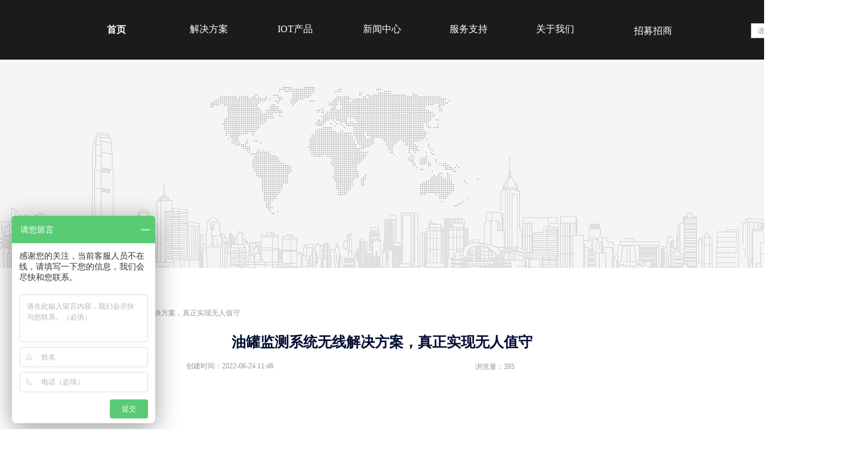

--- FILE ---
content_type: text/html; charset=utf-8
request_url: http://www.doing-tech.com/newsinfo/3013576.html
body_size: 29996
content:


<!DOCTYPE html>

<html class="smart-design-mode">
<head>

<meta name="baidu-site-verification" content="code-y0plIHQ3W3" />
<meta name="360-site-verification" content="e1515ad61209c89cc8616b6c5add4dd1" />
<meta name="bytedance-verification-code" content="UlWcL92+bm6Pfy5jte9e" />
<meta name="baidu-site-verification" content="code-BrQImvmj2H" />
<meta name="sogou_site_verification" content="wKbBJF6UMu"/>
<meta name="shenma-site-verification" content="c4e0314f3b892cf5b018e42504f2fb29_1635152942">

        <meta name="viewport" content="width=device-width" />

    <meta http-equiv="Content-Type" content="text/html; charset=utf-8" />
    <meta name="description" content="由于现场无人值守，为保证系统稳定可靠运行需要在网络设计中选用工业级设备，设备硬件采用全防护设计，抗EMC干扰，高稳定性、易维护，满足无人值守环境使用。" />
    <meta name="keywords" content="解决方案,工业通信,油罐监测,LoRa,物联网" />
    <meta name="renderer" content="webkit" />
    <meta name="applicable-device" content="pc" />
    <meta http-equiv="Cache-Control" content="no-transform" />
    <title>油罐监测系统无线解决方案，真正实现无人值守-北京东用科技有限公司</title>
    <link rel="icon" href="//img.wanwang.xin/sitefiles10229/10229861/logo2.jpg"/><link rel="shortcut icon" href="//img.wanwang.xin/sitefiles10229/10229861/logo2.jpg"/><link rel="bookmark" href="//img.wanwang.xin/sitefiles10229/10229861/logo2.jpg"/>
    <link href="https://img.wanwang.xin/Designer/Content/bottom/pcstyle.css?_version=20250709210035" rel="stylesheet" type="text/css"/>
    <link href="https://img.wanwang.xin/Content/public/css/reset.css?_version=20251020152400" rel="stylesheet" type="text/css"/>
    <link href="https://img.wanwang.xin/static/iconfont/1.0.0/iconfont.css?_version=20250709210039" rel="stylesheet" type="text/css"/>
    <link href="https://img.wanwang.xin/static/iconfont/2.0.0/iconfont.css?_version=20250709210039" rel="stylesheet" type="text/css"/>
    <link href="https://img.wanwang.xin/static/iconfont/designer/iconfont.css?_version=20250709210039" rel="stylesheet" type="text/css"/>
    <link href="https://img.wanwang.xin/static/iconfont/companyinfo/iconfont.css?_version=20250709210039" rel="stylesheet" type="text/css"/>
    <link href="https://img.wanwang.xin/Designer/Content/base/css/pager.css?_version=20250709210034" rel="stylesheet" type="text/css"/>
    <link href="https://img.wanwang.xin/Designer/Content/base/css/hover-effects.css?_version=20250709210034" rel="stylesheet" type="text/css"/>
    <link href="https://img.wanwang.xin/Designer/Content/base/css/antChain.css?_version=20250709210034" rel="stylesheet" type="text/css"/>


    
    <link href="//img.wanwang.xin/pubsf/10229/10229861/css/1133604_Pc_zh-CN.css?preventCdnCacheSeed=7eb0ef12fdeb4b6e86a10bac13d8442e" rel="stylesheet" />
    <script src="https://img.wanwang.xin/Scripts/JQuery/jquery-3.6.3.min.js?_version=20250709210036" type="text/javascript"></script>
    <script src="https://img.wanwang.xin/Designer/Scripts/jquery.lazyload.min.js?_version=20250709210035" type="text/javascript"></script>
    <script src="https://img.wanwang.xin/Designer/Scripts/smart.animation.min.js?_version=20250709210035" type="text/javascript"></script>
    <script src="https://img.wanwang.xin/Designer/Content/Designer-panel/js/kino.razor.min.js?_version=20250709210034" type="text/javascript"></script>
    <script src="https://img.wanwang.xin/Scripts/common.min.js?v=20200318&_version=20251229144725" type="text/javascript"></script>
    <script src="https://img.wanwang.xin/Administration/Scripts/admin.validator.min.js?_version=20250709210033" type="text/javascript"></script>
    <script src="https://img.wanwang.xin/Administration/Content/plugins/cookie/jquery.cookie.js?_version=20250709210032" type="text/javascript"></script>
    <script src="https://img.wanwang.xin/Scripts/utils.js?_version=20251120201831" type="text/javascript"></script>

    <script type='text/javascript' id='lz-slider' src='https://img.wanwang.xin/Scripts/statics/js/lz-slider.min.js' ></script><script type='text/javascript' id='lz-preview' src='https://img.wanwang.xin/Scripts/statics/js/lz-preview.min.js' ></script><script type='text/javascript' id='jssor-all' src='https://img.wanwang.xin/Designer/Scripts/jssor.slider-22.2.16-all.min.js?_version=20250709210035' ></script><script type='text/javascript' id='slideshown' src='https://img.wanwang.xin/Designer/Scripts/slideshow.js?_version=20250709210035' ></script>
    
    <script type="text/javascript">
           window.SEED_CONFIG = {
       customerId: ""
            };
        $.ajaxSetup({
            cache: false,
            beforeSend: function (jqXHR, settings) {
                settings.data = settings.data && settings.data.length > 0 ? (settings.data + "&") : "";
                settings.data = settings.data + "__RequestVerificationToken=" + $('input[name="__RequestVerificationToken"]').val();
                return true;
            }
        });
    </script>
<script>
var _hmt = _hmt || [];
(function() {
  var hm = document.createElement("script");
  hm.src = "https://hm.baidu.com/hm.js?5105f578a302caa9ff06cce08efa463d";
  var s = document.getElementsByTagName("script")[0]; 
  s.parentNode.insertBefore(hm, s);
})();
</script>

<script>
  window.SEED_CONFIG=window.SEED_CONFIG||{};
  window.SEED_CONFIG.siteId ="WS20250801153333000001";
  window.SEED_CONFIG.env ="prod";
</script>
<script defer="defer" src="https://o.alicdn.com/msea-fe/seed/index.js"></script>

</head>
<body id="smart-body" area="main">


    <input type="hidden" id="pageinfo"
           value="1133604"
           data-type="2"
           data-device="Pc"
           data-entityid="3013576" />
    <input id="txtDeviceSwitchEnabled" value="show" type="hidden" />




    


    
<!-- 在 mainContentWrapper 的下一层的三个div上设置了zindex。把页头页尾所在的层级调整高于中间内容，以防止中间内容遮盖页头页尾 -->

<div id="mainContentWrapper" style="background-color: transparent; background-image: none; background-repeat: no-repeat;background-position:0 0; background:-moz-linear-gradient(top, none, none);background:-webkit-gradient(linear, left top, left bottom, from(none), to(none));background:-o-linear-gradient(top, none, none);background:-ms-linear-gradient(top, none, none);background:linear-gradient(top, none, none);;
     position: relative; width: 100%;min-width:1200px;background-size: auto;" bgScroll="none">
    
    <div style="background-color: transparent; background-image: none; background-repeat: no-repeat;background-position:0 0; background:-moz-linear-gradient(top, none, none);background:-webkit-gradient(linear, left top, left bottom, from(none), to(none));background:-o-linear-gradient(top, none, none);background:-ms-linear-gradient(top, none, none);background:linear-gradient(top, none, none);;
         position: relative; width: 100%;min-width:1200px;background-size: auto; z-index:auto;" bgScroll="none">
        <div class=" header" cpid="312236" id="smv_Area0" style="width: 1200px; height: 100px;  position: relative; margin: 0 auto">
            <div id="smv_tem_69_58" ctype="banner"  class="esmartMargin smartAbs " cpid="312236" cstyle="Style1" ccolor="Item0" areaId="Area0" isContainer="True" pvid="" tareaId="Area0"  re-direction="y" daxis="Y" isdeletable="True" style="height: 100px; width: 100%; left: 0px; top: 0px;z-index:8;"><div class="yibuFrameContent tem_69_58  banner_Style1  " style="overflow:visible;;" ><div class="fullcolumn-inner smAreaC" id="smc_Area0" cid="tem_69_58" style="width:1200px">
    <div id="smv_tem_108_36" ctype="image"  class="esmartMargin smartAbs " cpid="312236" cstyle="Style1" ccolor="Item0" areaId="Area0" isContainer="False" pvid="tem_69_58" tareaId="Area0"  re-direction="all" daxis="All" isdeletable="True" style="height: 109px; width: 229px; left: -250px; top: -5px;z-index:10;"><div class="yibuFrameContent tem_108_36  image_Style1  " style="overflow:visible;;" >
    <div class="w-image-box image-clip-wrap" data-fillType="0" id="div_tem_108_36">
        <a target="_self" href="">
            <img loading="lazy" 
                 src="//img.wanwang.xin/contents/sitefiles2045/10229861/images/30725666.png" 
                 alt="" 
                 title="" 
                 id="img_smv_tem_108_36" 
                 style="width: 227px; height:107px;"
                 class=""
             >
        </a>
    </div>

    <script type="text/javascript">
        $(function () {
            
                InitImageSmv("tem_108_36", "227", "109", "0");
            
                 });
    </script>

</div></div><div id="smv_tem_502_16" ctype="area"  class="esmartMargin smartAbs " cpid="312236" cstyle="Style1" ccolor="Item0" areaId="Area0" isContainer="True" pvid="tem_69_58" tareaId="Area0"  re-direction="all" daxis="All" isdeletable="True" style="height: 100px; width: 1053px; left: 73px; top: 14px;z-index:16;"><div class="yibuFrameContent tem_502_16  area_Style1  " style="overflow:visible;;" ><div class="w-container" data-effect-name="enterTop">
    <div class="smAreaC" id="smc_Area0" cid="tem_502_16">
        <div id="smv_tem_111_16" ctype="tab"  class="esmartMargin smartAbs " cpid="312236" cstyle="Style6" ccolor="Item0" areaId="Area0" isContainer="True" pvid="tem_502_16" tareaId="Area0"  re-direction="all" daxis="All" isdeletable="True" style="height: 100px; width: 1053px; left: 0px; top: 0px;z-index:14;"><div class="yibuFrameContent tem_111_16  tab_Style6  " style="overflow:visible;;" >
<div class="w-label" id="tab_tem_111_16">
    <ul class="w-label-tips">
        <li class="w-label-tips-line"><span></span></li>
            <li class="w-label-tips-item " style="" data-area="tabArea1656308983485">
                <a class="f-ellipsis" href="/sy" target="_self" style="line-height: 65px"></a>
                <span class="mask" style=""></span>
            </li>
            <li class="w-label-tips-line"><span></span></li>
            <li class="w-label-tips-item " style="" data-area="tabArea0">
                <a class="f-ellipsis" href="/jjfa" target="_self" style="line-height: 65px">解决方案</a>
                <span class="mask" style=""></span>
            </li>
            <li class="w-label-tips-line"><span></span></li>
            <li class="w-label-tips-item " style="" data-area="tabArea1">
                <a class="f-ellipsis" href="/iotcp" target="_self" style="line-height: 65px">IOT产品</a>
                <span class="mask" style=""></span>
            </li>
            <li class="w-label-tips-line"><span></span></li>
            <li class="w-label-tips-item " style="" data-area="tabArea2">
                <a class="f-ellipsis" href="/xwzx" target="_self" style="line-height: 65px">新闻中心</a>
                <span class="mask" style=""></span>
            </li>
            <li class="w-label-tips-line"><span></span></li>
            <li class="w-label-tips-item " style="" data-area="tabArea1649314569297">
                <a class="f-ellipsis" href="/rjyfw" target="_blank" style="line-height: 65px">服务支持</a>
                <span class="mask" style=""></span>
            </li>
            <li class="w-label-tips-line"><span></span></li>
            <li class="w-label-tips-item " style="" data-area="tabArea1649314583422">
                <a class="f-ellipsis" href="/gywm" target="_blank" style="line-height: 65px">关于我们</a>
                <span class="mask" style=""></span>
            </li>
            <li class="w-label-tips-line"><span></span></li>
            <li class="w-label-tips-item " style="" data-area="tabArea1675671634561">
                <a class="f-ellipsis" href="#" target="_blank" style="line-height: 65px"></a>
                <span class="mask" style=""></span>
            </li>
            <li class="w-label-tips-line"><span></span></li>
    </ul>
    <ul class="w-label-content">

            <li class="w-label-content-item " data-area="tabArea1656308983485">
                <div class="smAreaC" id="smc_tabArea1656308983485" cid="tem_111_16" style="height: 31px;">
                                    </div>
            </li>
            <li class="w-label-content-item " data-area="tabArea0">
                <div class="smAreaC" id="smc_tabArea0" cid="tem_111_16" style="height: 289px;">
                    <div id="smv_tem_112_16" ctype="image"  class="esmartMargin smartAbs " cpid="312236" cstyle="Style1" ccolor="Item0" areaId="tabArea0" isContainer="False" pvid="tem_111_16" tareaId="Area0"  re-direction="all" daxis="All" isdeletable="True" style="height: 35px; width: 35px; left: 24px; top: 26px;z-index:2;"><div class="yibuFrameContent tem_112_16  image_Style1  " style="overflow:visible;;" >
    <div class="w-image-box image-clip-wrap" data-fillType="0" id="div_tem_112_16">
        <a target="_self" href="/zhny">
            <img loading="lazy" 
                 src="//img.wanwang.xin/contents/sitefiles2045/10229861/images/31642810.png" 
                 alt="" 
                 title="" 
                 id="img_smv_tem_112_16" 
                 style="width: 33px; height:33px;"
                 class=""
             >
        </a>
    </div>

    <script type="text/javascript">
        $(function () {
            
                InitImageSmv("tem_112_16", "33", "35", "0");
            
                 });
    </script>

</div></div><div id="smv_tem_113_16" ctype="line"  class="esmartMargin smartAbs " cpid="312236" cstyle="Style1" ccolor="Item0" areaId="tabArea0" isContainer="False" pvid="tem_111_16" tareaId="Area0"  re-direction="x" daxis="All" isdeletable="True" style="height: 14px; width: 111px; left: 26px; top: 61px;z-index:5;"><div class="yibuFrameContent tem_113_16  line_Style1  " style="overflow:visible;;" ><!-- w-line -->
<div style="position:relative; height:100%">
    <div class="w-line" style="position:absolute;top:50%;" linetype="horizontal"></div>
</div>
</div></div><div id="smv_tem_114_16" ctype="button"  class="esmartMargin smartAbs " cpid="312236" cstyle="Style1" ccolor="Item0" areaId="tabArea0" isContainer="False" pvid="tem_111_16" tareaId="Area0"  re-direction="all" daxis="All" isdeletable="True" style="height: 38px; width: 80px; left: 59px; top: 32px;z-index:6;"><div class="yibuFrameContent tem_114_16  button_Style1  " style="overflow:visible;;" ><a target="_self" href="/zhny" class="w-button f-ellipsis" style="width: 78px; height: 36px; line-height: 36px;">
    <span class="w-button-position">
        <em class="w-button-text f-ellipsis">
            <i class="mw-iconfont w-button-icon w-icon-hide"></i>
            <span class="mw-txt">智慧能源</span>
        </em>
    </span>
</a>
    <script type="text/javascript">
        $(function () {
        });
    </script>
</div></div><div id="smv_tem_115_16" ctype="button"  class="esmartMargin smartAbs " cpid="312236" cstyle="Style1" ccolor="Item0" areaId="tabArea0" isContainer="False" pvid="tem_111_16" tareaId="Area0"  re-direction="all" daxis="All" isdeletable="True" style="height: 38px; width: 80px; left: 209px; top: 32px;z-index:6;"><div class="yibuFrameContent tem_115_16  button_Style1  " style="overflow:visible;;" ><a target="_self" href="/znzz" class="w-button f-ellipsis" style="width: 78px; height: 36px; line-height: 36px;">
    <span class="w-button-position">
        <em class="w-button-text f-ellipsis">
            <i class="mw-iconfont w-button-icon w-icon-hide"></i>
            <span class="mw-txt">智能制造</span>
        </em>
    </span>
</a>
    <script type="text/javascript">
        $(function () {
        });
    </script>
</div></div><div id="smv_tem_116_16" ctype="image"  class="esmartMargin smartAbs " cpid="312236" cstyle="Style1" ccolor="Item0" areaId="tabArea0" isContainer="False" pvid="tem_111_16" tareaId="Area0"  re-direction="all" daxis="All" isdeletable="True" style="height: 35px; width: 35px; left: 174px; top: 26px;z-index:2;"><div class="yibuFrameContent tem_116_16  image_Style1  " style="overflow:visible;;" >
    <div class="w-image-box image-clip-wrap" data-fillType="0" id="div_tem_116_16">
        <a target="_self" href="/znzz">
            <img loading="lazy" 
                 src="//img.wanwang.xin/contents/sitefiles2045/10229861/images/31643840.png" 
                 alt="" 
                 title="" 
                 id="img_smv_tem_116_16" 
                 style="width: 33px; height:33px;"
                 class=""
             >
        </a>
    </div>

    <script type="text/javascript">
        $(function () {
            
                InitImageSmv("tem_116_16", "33", "35", "0");
            
                 });
    </script>

</div></div><div id="smv_tem_117_16" ctype="image"  class="esmartMargin smartAbs " cpid="312236" cstyle="Style1" ccolor="Item0" areaId="tabArea0" isContainer="False" pvid="tem_111_16" tareaId="Area0"  re-direction="all" daxis="All" isdeletable="True" style="height: 34px; width: 35px; left: 474px; top: 27px;z-index:2;"><div class="yibuFrameContent tem_117_16  image_Style1  " style="overflow:visible;;" >
    <div class="w-image-box image-clip-wrap" data-fillType="0" id="div_tem_117_16">
        <a target="_self" href="/znjt">
            <img loading="lazy" 
                 src="//img.wanwang.xin/contents/sitefiles2045/10229861/images/31643838.png" 
                 alt="" 
                 title="" 
                 id="img_smv_tem_117_16" 
                 style="width: 33px; height:32px;"
                 class=""
             >
        </a>
    </div>

    <script type="text/javascript">
        $(function () {
            
                InitImageSmv("tem_117_16", "33", "34", "0");
            
                 });
    </script>

</div></div><div id="smv_tem_118_16" ctype="image"  class="esmartMargin smartAbs " cpid="312236" cstyle="Style1" ccolor="Item0" areaId="tabArea0" isContainer="False" pvid="tem_111_16" tareaId="Area0"  re-direction="all" daxis="All" isdeletable="True" style="height: 35px; width: 35px; left: 324px; top: 28px;z-index:2;"><div class="yibuFrameContent tem_118_16  image_Style1  " style="overflow:visible;;" >
    <div class="w-image-box image-clip-wrap" data-fillType="0" id="div_tem_118_16">
        <a target="_self" href="/zhsz">
            <img loading="lazy" 
                 src="//img.wanwang.xin/contents/sitefiles2045/10229861/images/31643841.png" 
                 alt="" 
                 title="" 
                 id="img_smv_tem_118_16" 
                 style="width: 33px; height:33px;"
                 class=""
             >
        </a>
    </div>

    <script type="text/javascript">
        $(function () {
            
                InitImageSmv("tem_118_16", "33", "35", "0");
            
                 });
    </script>

</div></div><div id="smv_tem_119_16" ctype="image"  class="esmartMargin smartAbs " cpid="312236" cstyle="Style1" ccolor="Item0" areaId="tabArea0" isContainer="False" pvid="tem_111_16" tareaId="Area0"  re-direction="all" daxis="All" isdeletable="True" style="height: 35px; width: 35px; left: 624px; top: 26px;z-index:2;"><div class="yibuFrameContent tem_119_16  image_Style1  " style="overflow:visible;;" >
    <div class="w-image-box image-clip-wrap" data-fillType="0" id="div_tem_119_16">
        <a target="_self" href="/zhsy">
            <img loading="lazy" 
                 src="//img.wanwang.xin/contents/sitefiles2045/10229861/images/31643839.png" 
                 alt="" 
                 title="" 
                 id="img_smv_tem_119_16" 
                 style="width: 33px; height:33px;"
                 class=""
             >
        </a>
    </div>

    <script type="text/javascript">
        $(function () {
            
                InitImageSmv("tem_119_16", "33", "35", "0");
            
                 });
    </script>

</div></div><div id="smv_tem_120_16" ctype="image"  class="esmartMargin smartAbs " cpid="312236" cstyle="Style1" ccolor="Item0" areaId="tabArea0" isContainer="False" pvid="tem_111_16" tareaId="Area0"  re-direction="all" daxis="All" isdeletable="True" style="height: 35px; width: 35px; left: 774px; top: 28px;z-index:2;"><div class="yibuFrameContent tem_120_16  image_Style1  " style="overflow:visible;;" >
    <div class="w-image-box image-clip-wrap" data-fillType="0" id="div_tem_120_16">
        <a target="_self" href="/hbjz">
            <img loading="lazy" 
                 src="//img.wanwang.xin/contents/sitefiles2045/10229861/images/31643837.png" 
                 alt="" 
                 title="" 
                 id="img_smv_tem_120_16" 
                 style="width: 33px; height:33px;"
                 class=""
             >
        </a>
    </div>

    <script type="text/javascript">
        $(function () {
            
                InitImageSmv("tem_120_16", "33", "35", "0");
            
                 });
    </script>

</div></div><div id="smv_tem_121_16" ctype="button"  class="esmartMargin smartAbs " cpid="312236" cstyle="Style1" ccolor="Item0" areaId="tabArea0" isContainer="False" pvid="tem_111_16" tareaId="Area0"  re-direction="all" daxis="All" isdeletable="True" style="height: 38px; width: 78px; left: 359px; top: 32px;z-index:6;"><div class="yibuFrameContent tem_121_16  button_Style1  " style="overflow:visible;;" ><a target="_self" href="/zhsz" class="w-button f-ellipsis" style="width: 76px; height: 36px; line-height: 36px;">
    <span class="w-button-position">
        <em class="w-button-text f-ellipsis">
            <i class="mw-iconfont w-button-icon w-icon-hide"></i>
            <span class="mw-txt">智慧市政</span>
        </em>
    </span>
</a>
    <script type="text/javascript">
        $(function () {
        });
    </script>
</div></div><div id="smv_tem_122_16" ctype="button"  class="esmartMargin smartAbs " cpid="312236" cstyle="Style1" ccolor="Item0" areaId="tabArea0" isContainer="False" pvid="tem_111_16" tareaId="Area0"  re-direction="all" daxis="All" isdeletable="True" style="height: 38px; width: 79px; left: 509px; top: 32px;z-index:6;"><div class="yibuFrameContent tem_122_16  button_Style1  " style="overflow:visible;;" ><a target="_self" href="/znjt" class="w-button f-ellipsis" style="width: 77px; height: 36px; line-height: 36px;">
    <span class="w-button-position">
        <em class="w-button-text f-ellipsis">
            <i class="mw-iconfont w-button-icon w-icon-hide"></i>
            <span class="mw-txt">智能交通</span>
        </em>
    </span>
</a>
    <script type="text/javascript">
        $(function () {
        });
    </script>
</div></div><div id="smv_tem_123_16" ctype="button"  class="esmartMargin smartAbs " cpid="312236" cstyle="Style1" ccolor="Item0" areaId="tabArea0" isContainer="False" pvid="tem_111_16" tareaId="Area0"  re-direction="all" daxis="All" isdeletable="True" style="height: 38px; width: 78px; left: 659px; top: 32px;z-index:6;"><div class="yibuFrameContent tem_123_16  button_Style1  " style="overflow:visible;;" ><a target="_self" href="/zhsy" class="w-button f-ellipsis" style="width: 76px; height: 36px; line-height: 36px;">
    <span class="w-button-position">
        <em class="w-button-text f-ellipsis">
            <i class="mw-iconfont w-button-icon w-icon-hide"></i>
            <span class="mw-txt">智慧商业</span>
        </em>
    </span>
</a>
    <script type="text/javascript">
        $(function () {
        });
    </script>
</div></div><div id="smv_tem_124_16" ctype="button"  class="esmartMargin smartAbs " cpid="312236" cstyle="Style1" ccolor="Item0" areaId="tabArea0" isContainer="False" pvid="tem_111_16" tareaId="Area0"  re-direction="all" daxis="All" isdeletable="True" style="height: 38px; width: 76px; left: 808px; top: 32px;z-index:6;"><div class="yibuFrameContent tem_124_16  button_Style1  " style="overflow:visible;;" ><a target="_self" href="/hbjz" class="w-button f-ellipsis" style="width: 74px; height: 36px; line-height: 36px;">
    <span class="w-button-position">
        <em class="w-button-text f-ellipsis">
            <i class="mw-iconfont w-button-icon w-icon-hide"></i>
            <span class="mw-txt">环保减灾</span>
        </em>
    </span>
</a>
    <script type="text/javascript">
        $(function () {
        });
    </script>
</div></div><div id="smv_tem_125_16" ctype="line"  class="esmartMargin smartAbs " cpid="312236" cstyle="Style1" ccolor="Item0" areaId="tabArea0" isContainer="False" pvid="tem_111_16" tareaId="Area0"  re-direction="x" daxis="All" isdeletable="True" style="height: 14px; width: 111px; left: 175px; top: 61px;z-index:5;"><div class="yibuFrameContent tem_125_16  line_Style1  " style="overflow:visible;;" ><!-- w-line -->
<div style="position:relative; height:100%">
    <div class="w-line" style="position:absolute;top:50%;" linetype="horizontal"></div>
</div>
</div></div><div id="smv_tem_126_16" ctype="line"  class="esmartMargin smartAbs " cpid="312236" cstyle="Style1" ccolor="Item0" areaId="tabArea0" isContainer="False" pvid="tem_111_16" tareaId="Area0"  re-direction="x" daxis="All" isdeletable="True" style="height: 14px; width: 111px; left: 326px; top: 61px;z-index:5;"><div class="yibuFrameContent tem_126_16  line_Style1  " style="overflow:visible;;" ><!-- w-line -->
<div style="position:relative; height:100%">
    <div class="w-line" style="position:absolute;top:50%;" linetype="horizontal"></div>
</div>
</div></div><div id="smv_tem_127_16" ctype="line"  class="esmartMargin smartAbs " cpid="312236" cstyle="Style1" ccolor="Item0" areaId="tabArea0" isContainer="False" pvid="tem_111_16" tareaId="Area0"  re-direction="x" daxis="All" isdeletable="True" style="height: 14px; width: 111px; left: 625px; top: 61px;z-index:5;"><div class="yibuFrameContent tem_127_16  line_Style1  " style="overflow:visible;;" ><!-- w-line -->
<div style="position:relative; height:100%">
    <div class="w-line" style="position:absolute;top:50%;" linetype="horizontal"></div>
</div>
</div></div><div id="smv_tem_128_16" ctype="line"  class="esmartMargin smartAbs " cpid="312236" cstyle="Style1" ccolor="Item0" areaId="tabArea0" isContainer="False" pvid="tem_111_16" tareaId="Area0"  re-direction="x" daxis="All" isdeletable="True" style="height: 14px; width: 111px; left: 475px; top: 61px;z-index:5;"><div class="yibuFrameContent tem_128_16  line_Style1  " style="overflow:visible;;" ><!-- w-line -->
<div style="position:relative; height:100%">
    <div class="w-line" style="position:absolute;top:50%;" linetype="horizontal"></div>
</div>
</div></div><div id="smv_tem_129_16" ctype="line"  class="esmartMargin smartAbs " cpid="312236" cstyle="Style1" ccolor="Item0" areaId="tabArea0" isContainer="False" pvid="tem_111_16" tareaId="Area0"  re-direction="x" daxis="All" isdeletable="True" style="height: 14px; width: 111px; left: 775px; top: 61px;z-index:5;"><div class="yibuFrameContent tem_129_16  line_Style1  " style="overflow:visible;;" ><!-- w-line -->
<div style="position:relative; height:100%">
    <div class="w-line" style="position:absolute;top:50%;" linetype="horizontal"></div>
</div>
</div></div><div id="smv_tem_130_16" ctype="button"  class="esmartMargin smartAbs " cpid="312236" cstyle="Style1" ccolor="Item0" areaId="tabArea0" isContainer="False" pvid="tem_111_16" tareaId="Area0"  re-direction="all" daxis="All" isdeletable="True" style="height: 38px; width: 79px; left: 22px; top: 79px;z-index:6;"><div class="yibuFrameContent tem_130_16  button_Style1  " style="overflow:visible;;" ><a target="_blank" href="/newsinfo/3106355.html" class="w-button f-ellipsis" style="width: 77px; height: 36px; line-height: 36px;">
    <span class="w-button-position">
        <em class="w-button-text f-ellipsis">
            <i class="mw-iconfont w-button-icon w-icon-hide"></i>
            <span class="mw-txt">智能油井</span>
        </em>
    </span>
</a>
    <script type="text/javascript">
        $(function () {
        });
    </script>
</div></div><div id="smv_tem_131_16" ctype="button"  class="esmartMargin smartAbs " cpid="312236" cstyle="Style1" ccolor="Item0" areaId="tabArea0" isContainer="False" pvid="tem_111_16" tareaId="Area0"  re-direction="all" daxis="All" isdeletable="True" style="height: 38px; width: 135px; left: 22px; top: 110px;z-index:6;"><div class="yibuFrameContent tem_131_16  button_Style1  " style="overflow:visible;;" ><a target="_blank" href="/newsinfo/2944842.html" class="w-button f-ellipsis" style="width: 133px; height: 36px; line-height: 36px;">
    <span class="w-button-position">
        <em class="w-button-text f-ellipsis">
            <i class="mw-iconfont w-button-icon w-icon-hide"></i>
            <span class="mw-txt">风机监控</span>
        </em>
    </span>
</a>
    <script type="text/javascript">
        $(function () {
        });
    </script>
</div></div><div id="smv_tem_132_16" ctype="button"  class="esmartMargin smartAbs " cpid="312236" cstyle="Style1" ccolor="Item0" areaId="tabArea0" isContainer="False" pvid="tem_111_16" tareaId="Area0"  re-direction="all" daxis="All" isdeletable="True" style="height: 38px; width: 135px; left: 22px; top: 141px;z-index:6;"><div class="yibuFrameContent tem_132_16  button_Style1  " style="overflow:visible;;" ><a target="_blank" href="/newsinfo/1284031.html" class="w-button f-ellipsis" style="width: 133px; height: 36px; line-height: 36px;">
    <span class="w-button-position">
        <em class="w-button-text f-ellipsis">
            <i class="mw-iconfont w-button-icon w-icon-hide"></i>
            <span class="mw-txt">阴极保护</span>
        </em>
    </span>
</a>
    <script type="text/javascript">
        $(function () {
        });
    </script>
</div></div><div id="smv_tem_133_16" ctype="button"  class="esmartMargin smartAbs " cpid="312236" cstyle="Style1" ccolor="Item0" areaId="tabArea0" isContainer="False" pvid="tem_111_16" tareaId="Area0"  re-direction="all" daxis="All" isdeletable="True" style="height: 38px; width: 130px; left: 22px; top: 172px;z-index:6;"><div class="yibuFrameContent tem_133_16  button_Style1  " style="overflow:visible;;" ><a target="_blank" href="/newsinfo/2305523.html" class="w-button f-ellipsis" style="width: 128px; height: 36px; line-height: 36px;">
    <span class="w-button-position">
        <em class="w-button-text f-ellipsis">
            <i class="mw-iconfont w-button-icon w-icon-hide"></i>
            <span class="mw-txt">水源水库</span>
        </em>
    </span>
</a>
    <script type="text/javascript">
        $(function () {
        });
    </script>
</div></div><div id="smv_tem_134_16" ctype="button"  class="esmartMargin smartAbs " cpid="312236" cstyle="Style1" ccolor="Item0" areaId="tabArea0" isContainer="False" pvid="tem_111_16" tareaId="Area0"  re-direction="all" daxis="All" isdeletable="True" style="height: 38px; width: 102px; left: 169px; top: 79px;z-index:6;"><div class="yibuFrameContent tem_134_16  button_Style1  " style="overflow:visible;;" ><a target="_self" href="/ycwh" class="w-button f-ellipsis" style="width: 100px; height: 36px; line-height: 36px;">
    <span class="w-button-position">
        <em class="w-button-text f-ellipsis">
            <i class="mw-iconfont w-button-icon w-icon-hide"></i>
            <span class="mw-txt">远程维护系统</span>
        </em>
    </span>
</a>
    <script type="text/javascript">
        $(function () {
        });
    </script>
</div></div><div id="smv_tem_135_16" ctype="button"  class="esmartMargin smartAbs " cpid="312236" cstyle="Style1" ccolor="Item0" areaId="tabArea0" isContainer="False" pvid="tem_111_16" tareaId="Area0"  re-direction="all" daxis="All" isdeletable="True" style="height: 38px; width: 135px; left: 169px; top: 110px;z-index:6;"><div class="yibuFrameContent tem_135_16  button_Style1  " style="overflow:visible;;" ><a target="_blank" href="/newsinfo/2973246.html" class="w-button f-ellipsis" style="width: 133px; height: 36px; line-height: 36px;">
    <span class="w-button-position">
        <em class="w-button-text f-ellipsis">
            <i class="mw-iconfont w-button-icon w-icon-hide"></i>
            <span class="mw-txt">搅拌站</span>
        </em>
    </span>
</a>
    <script type="text/javascript">
        $(function () {
        });
    </script>
</div></div><div id="smv_tem_136_16" ctype="button"  class="esmartMargin smartAbs " cpid="312236" cstyle="Style1" ccolor="Item0" areaId="tabArea0" isContainer="False" pvid="tem_111_16" tareaId="Area0"  re-direction="all" daxis="All" isdeletable="True" style="height: 38px; width: 135px; left: 169px; top: 203px;z-index:6;"><div class="yibuFrameContent tem_136_16  button_Style1  " style="overflow:visible;;" ><a target="_blank" href="/newsinfo/3013576.html" class="w-button f-ellipsis" style="width: 133px; height: 36px; line-height: 36px;">
    <span class="w-button-position">
        <em class="w-button-text f-ellipsis">
            <i class="mw-iconfont w-button-icon w-icon-hide"></i>
            <span class="mw-txt">油罐安全</span>
        </em>
    </span>
</a>
    <script type="text/javascript">
        $(function () {
        });
    </script>
</div></div><div id="smv_tem_137_16" ctype="button"  class="esmartMargin smartAbs " cpid="312236" cstyle="Style1" ccolor="Item0" areaId="tabArea0" isContainer="False" pvid="tem_111_16" tareaId="Area0"  re-direction="all" daxis="All" isdeletable="True" style="height: 38px; width: 135px; left: 169px; top: 141px;z-index:6;"><div class="yibuFrameContent tem_137_16  button_Style1  " style="overflow:visible;;" ><a target="_blank" href="/newsinfo/1284327.html" class="w-button f-ellipsis" style="width: 133px; height: 36px; line-height: 36px;">
    <span class="w-button-position">
        <em class="w-button-text f-ellipsis">
            <i class="mw-iconfont w-button-icon w-icon-hide"></i>
            <span class="mw-txt">压缩机</span>
        </em>
    </span>
</a>
    <script type="text/javascript">
        $(function () {
        });
    </script>
</div></div><div id="smv_tem_138_16" ctype="button"  class="esmartMargin smartAbs " cpid="312236" cstyle="Style1" ccolor="Item0" areaId="tabArea0" isContainer="False" pvid="tem_111_16" tareaId="Area0"  re-direction="all" daxis="All" isdeletable="True" style="height: 38px; width: 130px; left: 169px; top: 172px;z-index:6;"><div class="yibuFrameContent tem_138_16  button_Style1  " style="overflow:visible;;" ><a target="_blank" href="/newsinfo/1572702.html" class="w-button f-ellipsis" style="width: 128px; height: 36px; line-height: 36px;">
    <span class="w-button-position">
        <em class="w-button-text f-ellipsis">
            <i class="mw-iconfont w-button-icon w-icon-hide"></i>
            <span class="mw-txt">厂区自控</span>
        </em>
    </span>
</a>
    <script type="text/javascript">
        $(function () {
        });
    </script>
</div></div><div id="smv_tem_139_16" ctype="button"  class="esmartMargin smartAbs " cpid="312236" cstyle="Style1" ccolor="Item0" areaId="tabArea0" isContainer="False" pvid="tem_111_16" tareaId="Area0"  re-direction="all" daxis="All" isdeletable="True" style="height: 38px; width: 135px; left: 320px; top: 78px;z-index:6;"><div class="yibuFrameContent tem_139_16  button_Style1  " style="overflow:visible;;" ><a target="_blank" href="/newsinfo/2787594.html" class="w-button f-ellipsis" style="width: 133px; height: 36px; line-height: 36px;">
    <span class="w-button-position">
        <em class="w-button-text f-ellipsis">
            <i class="mw-iconfont w-button-icon w-icon-hide"></i>
            <span class="mw-txt">5G智慧灯杆</span>
        </em>
    </span>
</a>
    <script type="text/javascript">
        $(function () {
        });
    </script>
</div></div><div id="smv_tem_140_16" ctype="button"  class="esmartMargin smartAbs " cpid="312236" cstyle="Style1" ccolor="Item0" areaId="tabArea0" isContainer="False" pvid="tem_111_16" tareaId="Area0"  re-direction="all" daxis="All" isdeletable="True" style="height: 38px; width: 135px; left: 320px; top: 109px;z-index:6;"><div class="yibuFrameContent tem_140_16  button_Style1  " style="overflow:visible;;" ><a target="_blank" href="/newsinfo/2765247.html" class="w-button f-ellipsis" style="width: 133px; height: 36px; line-height: 36px;">
    <span class="w-button-position">
        <em class="w-button-text f-ellipsis">
            <i class="mw-iconfont w-button-icon w-icon-hide"></i>
            <span class="mw-txt">城市供暖</span>
        </em>
    </span>
</a>
    <script type="text/javascript">
        $(function () {
        });
    </script>
</div></div><div id="smv_tem_141_16" ctype="button"  class="esmartMargin smartAbs " cpid="312236" cstyle="Style1" ccolor="Item0" areaId="tabArea0" isContainer="False" pvid="tem_111_16" tareaId="Area0"  re-direction="all" daxis="All" isdeletable="True" style="height: 38px; width: 135px; left: 320px; top: 233px;z-index:6;"><div class="yibuFrameContent tem_141_16  button_Style1  " style="overflow:visible;;" ><a target="_blank" href="/newsinfo/2951381.html" class="w-button f-ellipsis" style="width: 133px; height: 36px; line-height: 36px;">
    <span class="w-button-position">
        <em class="w-button-text f-ellipsis">
            <i class="mw-iconfont w-button-icon w-icon-hide"></i>
            <span class="mw-txt">电梯联网</span>
        </em>
    </span>
</a>
    <script type="text/javascript">
        $(function () {
        });
    </script>
</div></div><div id="smv_tem_142_16" ctype="button"  class="esmartMargin smartAbs " cpid="312236" cstyle="Style1" ccolor="Item0" areaId="tabArea0" isContainer="False" pvid="tem_111_16" tareaId="Area0"  re-direction="all" daxis="All" isdeletable="True" style="height: 38px; width: 135px; left: 320px; top: 202px;z-index:6;"><div class="yibuFrameContent tem_142_16  button_Style1  " style="overflow:visible;;" ><a target="_blank" href="/newsinfo/1284390.html" class="w-button f-ellipsis" style="width: 133px; height: 36px; line-height: 36px;">
    <span class="w-button-position">
        <em class="w-button-text f-ellipsis">
            <i class="mw-iconfont w-button-icon w-icon-hide"></i>
            <span class="mw-txt">综合管廊监控</span>
        </em>
    </span>
</a>
    <script type="text/javascript">
        $(function () {
        });
    </script>
</div></div><div id="smv_tem_143_16" ctype="button"  class="esmartMargin smartAbs " cpid="312236" cstyle="Style1" ccolor="Item0" areaId="tabArea0" isContainer="False" pvid="tem_111_16" tareaId="Area0"  re-direction="all" daxis="All" isdeletable="True" style="height: 38px; width: 135px; left: 320px; top: 140px;z-index:6;"><div class="yibuFrameContent tem_143_16  button_Style1  " style="overflow:visible;;" ><a target="_blank" href="/newsinfo/2776535.html" class="w-button f-ellipsis" style="width: 133px; height: 36px; line-height: 36px;">
    <span class="w-button-position">
        <em class="w-button-text f-ellipsis">
            <i class="mw-iconfont w-button-icon w-icon-hide"></i>
            <span class="mw-txt">远程抄表</span>
        </em>
    </span>
</a>
    <script type="text/javascript">
        $(function () {
        });
    </script>
</div></div><div id="smv_tem_144_16" ctype="button"  class="esmartMargin smartAbs " cpid="312236" cstyle="Style1" ccolor="Item0" areaId="tabArea0" isContainer="False" pvid="tem_111_16" tareaId="Area0"  re-direction="all" daxis="All" isdeletable="True" style="height: 38px; width: 130px; left: 320px; top: 171px;z-index:6;"><div class="yibuFrameContent tem_144_16  button_Style1  " style="overflow:visible;;" ><a target="_blank" href="/newsinfo/1284389.html" class="w-button f-ellipsis" style="width: 128px; height: 36px; line-height: 36px;">
    <span class="w-button-position">
        <em class="w-button-text f-ellipsis">
            <i class="mw-iconfont w-button-icon w-icon-hide"></i>
            <span class="mw-txt">智能井盖</span>
        </em>
    </span>
</a>
    <script type="text/javascript">
        $(function () {
        });
    </script>
</div></div><div id="smv_tem_145_16" ctype="button"  class="esmartMargin smartAbs " cpid="312236" cstyle="Style1" ccolor="Item0" areaId="tabArea0" isContainer="False" pvid="tem_111_16" tareaId="Area0"  re-direction="all" daxis="All" isdeletable="True" style="height: 38px; width: 135px; left: 470px; top: 79px;z-index:6;"><div class="yibuFrameContent tem_145_16  button_Style1  " style="overflow:visible;;" ><a target="_blank" href="/newsinfo/1284658.html" class="w-button f-ellipsis" style="width: 133px; height: 36px; line-height: 36px;">
    <span class="w-button-position">
        <em class="w-button-text f-ellipsis">
            <i class="mw-iconfont w-button-icon w-icon-hide"></i>
            <span class="mw-txt">城市交通监控</span>
        </em>
    </span>
</a>
    <script type="text/javascript">
        $(function () {
        });
    </script>
</div></div><div id="smv_tem_146_16" ctype="button"  class="esmartMargin smartAbs " cpid="312236" cstyle="Style1" ccolor="Item0" areaId="tabArea0" isContainer="False" pvid="tem_111_16" tareaId="Area0"  re-direction="all" daxis="All" isdeletable="True" style="height: 38px; width: 135px; left: 470px; top: 110px;z-index:6;"><div class="yibuFrameContent tem_146_16  button_Style1  " style="overflow:visible;;" ><a target="_blank" href="/newsinfo/2591216.html" class="w-button f-ellipsis" style="width: 133px; height: 36px; line-height: 36px;">
    <span class="w-button-position">
        <em class="w-button-text f-ellipsis">
            <i class="mw-iconfont w-button-icon w-icon-hide"></i>
            <span class="mw-txt">智能驾考</span>
        </em>
    </span>
</a>
    <script type="text/javascript">
        $(function () {
        });
    </script>
</div></div><div id="smv_tem_147_16" ctype="button"  class="esmartMargin smartAbs " cpid="312236" cstyle="Style1" ccolor="Item0" areaId="tabArea0" isContainer="False" pvid="tem_111_16" tareaId="Area0"  re-direction="all" daxis="All" isdeletable="True" style="height: 38px; width: 135px; left: 470px; top: 234px;z-index:6;"><div class="yibuFrameContent tem_147_16  button_Style1  " style="overflow:visible;;" ><a target="_blank" href="/newsinfo/3014653.html" class="w-button f-ellipsis" style="width: 133px; height: 36px; line-height: 36px;">
    <span class="w-button-position">
        <em class="w-button-text f-ellipsis">
            <i class="mw-iconfont w-button-icon w-icon-hide"></i>
            <span class="mw-txt">智能公交调度</span>
        </em>
    </span>
</a>
    <script type="text/javascript">
        $(function () {
        });
    </script>
</div></div><div id="smv_tem_148_16" ctype="button"  class="esmartMargin smartAbs " cpid="312236" cstyle="Style1" ccolor="Item0" areaId="tabArea0" isContainer="False" pvid="tem_111_16" tareaId="Area0"  re-direction="all" daxis="All" isdeletable="True" style="height: 38px; width: 135px; left: 470px; top: 203px;z-index:6;"><div class="yibuFrameContent tem_148_16  button_Style1  " style="overflow:visible;;" ><a target="_blank" href="/newsinfo/1284661.html" class="w-button f-ellipsis" style="width: 133px; height: 36px; line-height: 36px;">
    <span class="w-button-position">
        <em class="w-button-text f-ellipsis">
            <i class="mw-iconfont w-button-icon w-icon-hide"></i>
            <span class="mw-txt">智慧停车场</span>
        </em>
    </span>
</a>
    <script type="text/javascript">
        $(function () {
        });
    </script>
</div></div><div id="smv_tem_149_16" ctype="button"  class="esmartMargin smartAbs " cpid="312236" cstyle="Style1" ccolor="Item0" areaId="tabArea0" isContainer="False" pvid="tem_111_16" tareaId="Area0"  re-direction="all" daxis="All" isdeletable="True" style="height: 38px; width: 135px; left: 470px; top: 141px;z-index:6;"><div class="yibuFrameContent tem_149_16  button_Style1  " style="overflow:visible;;" ><a target="_blank" href="/newsinfo/2233269.html" class="w-button f-ellipsis" style="width: 133px; height: 36px; line-height: 36px;">
    <span class="w-button-position">
        <em class="w-button-text f-ellipsis">
            <i class="mw-iconfont w-button-icon w-icon-hide"></i>
            <span class="mw-txt">桥梁安全</span>
        </em>
    </span>
</a>
    <script type="text/javascript">
        $(function () {
        });
    </script>
</div></div><div id="smv_tem_150_16" ctype="button"  class="esmartMargin smartAbs " cpid="312236" cstyle="Style1" ccolor="Item0" areaId="tabArea0" isContainer="False" pvid="tem_111_16" tareaId="Area0"  re-direction="all" daxis="All" isdeletable="True" style="height: 38px; width: 130px; left: 470px; top: 172px;z-index:6;"><div class="yibuFrameContent tem_150_16  button_Style1  " style="overflow:visible;;" ><a target="_blank" href="/newsinfo/2338388.html" class="w-button f-ellipsis" style="width: 128px; height: 36px; line-height: 36px;">
    <span class="w-button-position">
        <em class="w-button-text f-ellipsis">
            <i class="mw-iconfont w-button-icon w-icon-hide"></i>
            <span class="mw-txt">应急车道抓拍</span>
        </em>
    </span>
</a>
    <script type="text/javascript">
        $(function () {
        });
    </script>
</div></div><div id="smv_tem_151_16" ctype="button"  class="esmartMargin smartAbs " cpid="312236" cstyle="Style1" ccolor="Item0" areaId="tabArea0" isContainer="False" pvid="tem_111_16" tareaId="Area0"  re-direction="all" daxis="All" isdeletable="True" style="height: 38px; width: 105px; left: 619px; top: 78px;z-index:6;"><div class="yibuFrameContent tem_151_16  button_Style1  " style="overflow:visible;;" ><a target="_self" href="/xxfb" class="w-button f-ellipsis" style="width: 103px; height: 36px; line-height: 36px;">
    <span class="w-button-position">
        <em class="w-button-text f-ellipsis">
            <i class="mw-iconfont w-button-icon w-icon-hide"></i>
            <span class="mw-txt">信息发布系统</span>
        </em>
    </span>
</a>
    <script type="text/javascript">
        $(function () {
        });
    </script>
</div></div><div id="smv_tem_152_16" ctype="button"  class="esmartMargin smartAbs " cpid="312236" cstyle="Style1" ccolor="Item0" areaId="tabArea0" isContainer="False" pvid="tem_111_16" tareaId="Area0"  re-direction="all" daxis="All" isdeletable="True" style="height: 38px; width: 135px; left: 619px; top: 109px;z-index:6;"><div class="yibuFrameContent tem_152_16  button_Style1  " style="overflow:visible;;" ><a target="_blank" href="/newsinfo/2049481.html" class="w-button f-ellipsis" style="width: 133px; height: 36px; line-height: 36px;">
    <span class="w-button-position">
        <em class="w-button-text f-ellipsis">
            <i class="mw-iconfont w-button-icon w-icon-hide"></i>
            <span class="mw-txt">共享设备</span>
        </em>
    </span>
</a>
    <script type="text/javascript">
        $(function () {
        });
    </script>
</div></div><div id="smv_tem_153_16" ctype="button"  class="esmartMargin smartAbs " cpid="312236" cstyle="Style1" ccolor="Item0" areaId="tabArea0" isContainer="False" pvid="tem_111_16" tareaId="Area0"  re-direction="all" daxis="All" isdeletable="True" style="height: 38px; width: 135px; left: 619px; top: 140px;z-index:6;"><div class="yibuFrameContent tem_153_16  button_Style1  " style="overflow:visible;;" ><a target="_blank" href="/newsinfo/2085591.html" class="w-button f-ellipsis" style="width: 133px; height: 36px; line-height: 36px;">
    <span class="w-button-position">
        <em class="w-button-text f-ellipsis">
            <i class="mw-iconfont w-button-icon w-icon-hide"></i>
            <span class="mw-txt">自助洗车</span>
        </em>
    </span>
</a>
    <script type="text/javascript">
        $(function () {
        });
    </script>
</div></div><div id="smv_tem_154_16" ctype="button"  class="esmartMargin smartAbs " cpid="312236" cstyle="Style1" ccolor="Item0" areaId="tabArea0" isContainer="False" pvid="tem_111_16" tareaId="Area0"  re-direction="all" daxis="All" isdeletable="True" style="height: 38px; width: 130px; left: 619px; top: 171px;z-index:6;"><div class="yibuFrameContent tem_154_16  button_Style1  " style="overflow:visible;;" ><a target="_blank" href="/newsinfo/3004196.html" class="w-button f-ellipsis" style="width: 128px; height: 36px; line-height: 36px;">
    <span class="w-button-position">
        <em class="w-button-text f-ellipsis">
            <i class="mw-iconfont w-button-icon w-icon-hide"></i>
            <span class="mw-txt">智能快递柜</span>
        </em>
    </span>
</a>
    <script type="text/javascript">
        $(function () {
        });
    </script>
</div></div><div id="smv_tem_155_16" ctype="button"  class="esmartMargin smartAbs " cpid="312236" cstyle="Style1" ccolor="Item0" areaId="tabArea0" isContainer="False" pvid="tem_111_16" tareaId="Area0"  re-direction="all" daxis="All" isdeletable="True" style="height: 38px; width: 135px; left: 769px; top: 78px;z-index:6;"><div class="yibuFrameContent tem_155_16  button_Style1  " style="overflow:visible;;" ><a target="_blank" href="/newsinfo/1303856.html" class="w-button f-ellipsis" style="width: 133px; height: 36px; line-height: 36px;">
    <span class="w-button-position">
        <em class="w-button-text f-ellipsis">
            <i class="mw-iconfont w-button-icon w-icon-hide"></i>
            <span class="mw-txt">环境监测</span>
        </em>
    </span>
</a>
    <script type="text/javascript">
        $(function () {
        });
    </script>
</div></div><div id="smv_tem_156_16" ctype="button"  class="esmartMargin smartAbs " cpid="312236" cstyle="Style1" ccolor="Item0" areaId="tabArea0" isContainer="False" pvid="tem_111_16" tareaId="Area0"  re-direction="all" daxis="All" isdeletable="True" style="height: 38px; width: 135px; left: 769px; top: 109px;z-index:6;"><div class="yibuFrameContent tem_156_16  button_Style1  " style="overflow:visible;;" ><a target="_blank" href="/newsinfo/2314705.html" class="w-button f-ellipsis" style="width: 133px; height: 36px; line-height: 36px;">
    <span class="w-button-position">
        <em class="w-button-text f-ellipsis">
            <i class="mw-iconfont w-button-icon w-icon-hide"></i>
            <span class="mw-txt">森林防火</span>
        </em>
    </span>
</a>
    <script type="text/javascript">
        $(function () {
        });
    </script>
</div></div><div id="smv_tem_157_16" ctype="button"  class="esmartMargin smartAbs " cpid="312236" cstyle="Style1" ccolor="Item0" areaId="tabArea0" isContainer="False" pvid="tem_111_16" tareaId="Area0"  re-direction="all" daxis="All" isdeletable="True" style="height: 38px; width: 135px; left: 769px; top: 234px;z-index:6;"><div class="yibuFrameContent tem_157_16  button_Style1  " style="overflow:visible;;" ><a target="_self" href="/qthy" class="w-button f-ellipsis" style="width: 133px; height: 36px; line-height: 36px;">
    <span class="w-button-position">
        <em class="w-button-text f-ellipsis">
            <i class="mw-iconfont w-button-icon w-icon-hide"></i>
            <span class="mw-txt">更多行业优质方案</span>
        </em>
    </span>
</a>
    <script type="text/javascript">
        $(function () {
        });
    </script>
</div></div><div id="smv_tem_158_16" ctype="button"  class="esmartMargin smartAbs " cpid="312236" cstyle="Style1" ccolor="Item0" areaId="tabArea0" isContainer="False" pvid="tem_111_16" tareaId="Area0"  re-direction="all" daxis="All" isdeletable="True" style="height: 38px; width: 135px; left: 769px; top: 140px;z-index:6;"><div class="yibuFrameContent tem_158_16  button_Style1  " style="overflow:visible;;" ><a target="_blank" href="/newsinfo/1995196.html" class="w-button f-ellipsis" style="width: 133px; height: 36px; line-height: 36px;">
    <span class="w-button-position">
        <em class="w-button-text f-ellipsis">
            <i class="mw-iconfont w-button-icon w-icon-hide"></i>
            <span class="mw-txt">地质灾害</span>
        </em>
    </span>
</a>
    <script type="text/javascript">
        $(function () {
        });
    </script>
</div></div><div id="smv_tem_301_34" ctype="image"  class="esmartMargin smartAbs " cpid="312236" cstyle="Style1" ccolor="Item0" areaId="tabArea0" isContainer="False" pvid="tem_111_16" tareaId="Area0"  re-direction="all" daxis="All" isdeletable="True" style="height: 22px; width: 43px; left: 261px; top: 87px;z-index:7;"><div class="yibuFrameContent tem_301_34  image_Style1  " style="overflow:visible;;" >
    <div class="w-image-box image-clip-wrap" data-fillType="0" id="div_tem_301_34">
        <a target="_self" href="/ycwh">
            <img loading="lazy" 
                 src="//img.wanwang.xin/contents/sitefiles2045/10229861/images/31644694.png" 
                 alt="" 
                 title="" 
                 id="img_smv_tem_301_34" 
                 style="width: 41px; height:20px;"
                 class=""
             >
        </a>
    </div>

    <script type="text/javascript">
        $(function () {
            
                InitImageSmv("tem_301_34", "41", "22", "0");
            
                 });
    </script>

</div></div><div id="smv_tem_302_26" ctype="button"  class="esmartMargin smartAbs " cpid="312236" cstyle="Style1" ccolor="Item0" areaId="tabArea0" isContainer="False" pvid="tem_111_16" tareaId="Area0"  re-direction="all" daxis="All" isdeletable="True" style="height: 38px; width: 135px; left: 169px; top: 234px;z-index:6;"><div class="yibuFrameContent tem_302_26  button_Style1  " style="overflow:visible;;" ><a target="_blank" href="/newsinfo/1284324.html" class="w-button f-ellipsis" style="width: 133px; height: 36px; line-height: 36px;">
    <span class="w-button-position">
        <em class="w-button-text f-ellipsis">
            <i class="mw-iconfont w-button-icon w-icon-hide"></i>
            <span class="mw-txt">钢厂能源监控</span>
        </em>
    </span>
</a>
    <script type="text/javascript">
        $(function () {
        });
    </script>
</div></div><div id="smv_tem_303_8" ctype="button"  class="esmartMargin smartAbs " cpid="312236" cstyle="Style1" ccolor="Item0" areaId="tabArea0" isContainer="False" pvid="tem_111_16" tareaId="Area0"  re-direction="all" daxis="All" isdeletable="True" style="height: 38px; width: 135px; left: 619px; top: 203px;z-index:6;"><div class="yibuFrameContent tem_303_8  button_Style1  " style="overflow:visible;;" ><a target="_blank" href="/newsinfo/1596634.html" class="w-button f-ellipsis" style="width: 133px; height: 36px; line-height: 36px;">
    <span class="w-button-position">
        <em class="w-button-text f-ellipsis">
            <i class="mw-iconfont w-button-icon w-icon-hide"></i>
            <span class="mw-txt">智能充电桩</span>
        </em>
    </span>
</a>
    <script type="text/javascript">
        $(function () {
        });
    </script>
</div></div><div id="smv_tem_304_59" ctype="image"  class="esmartMargin smartAbs " cpid="312236" cstyle="Style1" ccolor="Item0" areaId="tabArea0" isContainer="False" pvid="tem_111_16" tareaId="Area0"  re-direction="all" daxis="All" isdeletable="True" style="height: 22px; width: 43px; left: 710px; top: 86px;z-index:7;"><div class="yibuFrameContent tem_304_59  image_Style1  " style="overflow:visible;;" >
    <div class="w-image-box image-clip-wrap" data-fillType="0" id="div_tem_304_59">
        <a target="_blank" href="/xxfb">
            <img loading="lazy" 
                 src="//img.wanwang.xin/contents/sitefiles2045/10229861/images/31644694.png" 
                 alt="" 
                 title="" 
                 id="img_smv_tem_304_59" 
                 style="width: 41px; height:20px;"
                 class=""
             >
        </a>
    </div>

    <script type="text/javascript">
        $(function () {
            
                InitImageSmv("tem_304_59", "41", "22", "0");
            
                 });
    </script>

</div></div><div id="smv_tem_305_38" ctype="button"  class="esmartMargin smartAbs " cpid="312236" cstyle="Style1" ccolor="Item0" areaId="tabArea0" isContainer="False" pvid="tem_111_16" tareaId="Area0"  re-direction="all" daxis="All" isdeletable="True" style="height: 38px; width: 130px; left: 22px; top: 203px;z-index:6;"><div class="yibuFrameContent tem_305_38  button_Style1  " style="overflow:visible;;" ><a target="_blank" href="/rydw" class="w-button f-ellipsis" style="width: 128px; height: 36px; line-height: 36px;">
    <span class="w-button-position">
        <em class="w-button-text f-ellipsis">
            <i class="mw-iconfont w-button-icon w-icon-hide"></i>
            <span class="mw-txt">人员定位系统</span>
        </em>
    </span>
</a>
    <script type="text/javascript">
        $(function () {
        });
    </script>
</div></div><div id="smv_tem_306_11" ctype="image"  class="esmartMargin smartAbs " cpid="312236" cstyle="Style1" ccolor="Item0" areaId="tabArea0" isContainer="False" pvid="tem_111_16" tareaId="Area0"  re-direction="all" daxis="All" isdeletable="True" style="height: 22px; width: 43px; left: 115px; top: 211px;z-index:7;"><div class="yibuFrameContent tem_306_11  image_Style1  " style="overflow:visible;;" >
    <div class="w-image-box image-clip-wrap" data-fillType="0" id="div_tem_306_11">
        <a target="_blank" href="/rydw">
            <img loading="lazy" 
                 src="//img.wanwang.xin/contents/sitefiles2045/10229861/images/31644694.png" 
                 alt="" 
                 title="" 
                 id="img_smv_tem_306_11" 
                 style="width: 41px; height:20px;"
                 class=""
             >
        </a>
    </div>

    <script type="text/javascript">
        $(function () {
            
                InitImageSmv("tem_306_11", "41", "22", "0");
            
                 });
    </script>

</div></div><div id="smv_tem_307_22" ctype="button"  class="esmartMargin smartAbs " cpid="312236" cstyle="Style1" ccolor="Item0" areaId="tabArea0" isContainer="False" pvid="tem_111_16" tareaId="Area0"  re-direction="all" daxis="All" isdeletable="True" style="height: 38px; width: 130px; left: 22px; top: 234px;z-index:6;"><div class="yibuFrameContent tem_307_22  button_Style1  " style="overflow:visible;;" ><a target="_blank" href="/newsinfo/1284026.html" class="w-button f-ellipsis" style="width: 128px; height: 36px; line-height: 36px;">
    <span class="w-button-position">
        <em class="w-button-text f-ellipsis">
            <i class="mw-iconfont w-button-icon w-icon-hide"></i>
            <span class="mw-txt">光伏发电</span>
        </em>
    </span>
</a>
    <script type="text/javascript">
        $(function () {
        });
    </script>
</div></div><div id="smv_tem_308_42" ctype="button"  class="esmartMargin smartAbs " cpid="312236" cstyle="Style1" ccolor="Item0" areaId="tabArea0" isContainer="False" pvid="tem_111_16" tareaId="Area0"  re-direction="all" daxis="All" isdeletable="True" style="height: 38px; width: 135px; left: 619px; top: 234px;z-index:6;"><div class="yibuFrameContent tem_308_42  button_Style1  " style="overflow:visible;;" ><a target="_blank" href="/newsinfo/2895440.html" class="w-button f-ellipsis" style="width: 133px; height: 36px; line-height: 36px;">
    <span class="w-button-position">
        <em class="w-button-text f-ellipsis">
            <i class="mw-iconfont w-button-icon w-icon-hide"></i>
            <span class="mw-txt">智慧便利店</span>
        </em>
    </span>
</a>
    <script type="text/javascript">
        $(function () {
        });
    </script>
</div></div><div id="smv_tem_309_7" ctype="button"  class="esmartMargin smartAbs " cpid="312236" cstyle="Style1" ccolor="Item0" areaId="tabArea0" isContainer="False" pvid="tem_111_16" tareaId="Area0"  re-direction="all" daxis="All" isdeletable="True" style="height: 38px; width: 135px; left: 769px; top: 171px;z-index:6;"><div class="yibuFrameContent tem_309_7  button_Style1  " style="overflow:visible;;" ><a target="_blank" href="/newsinfo/2807506.html" class="w-button f-ellipsis" style="width: 133px; height: 36px; line-height: 36px;">
    <span class="w-button-position">
        <em class="w-button-text f-ellipsis">
            <i class="mw-iconfont w-button-icon w-icon-hide"></i>
            <span class="mw-txt">污水处理</span>
        </em>
    </span>
</a>
    <script type="text/javascript">
        $(function () {
        });
    </script>
</div></div><div id="smv_tem_310_33" ctype="button"  class="esmartMargin smartAbs " cpid="312236" cstyle="Style1" ccolor="Item0" areaId="tabArea0" isContainer="False" pvid="tem_111_16" tareaId="Area0"  re-direction="all" daxis="All" isdeletable="True" style="height: 38px; width: 135px; left: 769px; top: 202px;z-index:6;"><div class="yibuFrameContent tem_310_33  button_Style1  " style="overflow:visible;;" ><a target="_blank" href="/newsinfo/2752878.html" class="w-button f-ellipsis" style="width: 133px; height: 36px; line-height: 36px;">
    <span class="w-button-position">
        <em class="w-button-text f-ellipsis">
            <i class="mw-iconfont w-button-icon w-icon-hide"></i>
            <span class="mw-txt">垃圾分类</span>
        </em>
    </span>
</a>
    <script type="text/javascript">
        $(function () {
        });
    </script>
</div></div><div id="smv_tem_470_33" ctype="image"  class="esmartMargin smartAbs " cpid="312236" cstyle="Style1" ccolor="Item0" areaId="tabArea0" isContainer="False" pvid="tem_111_16" tareaId="Area0"  re-direction="all" daxis="All" isdeletable="True" style="height: 22px; width: 43px; left: 384px; top: 116px;z-index:7;"><div class="yibuFrameContent tem_470_33  image_Style1  " style="overflow:visible;;" >
    <div class="w-image-box image-clip-wrap" data-fillType="0" id="div_tem_470_33">
        <a target="_blank" href="/ycwh">
            <img loading="lazy" 
                 src="//img.wanwang.xin/contents/sitefiles2045/10229861/images/31644694.png" 
                 alt="" 
                 title="" 
                 id="img_smv_tem_470_33" 
                 style="width: 41px; height:20px;"
                 class=""
             >
        </a>
    </div>

    <script type="text/javascript">
        $(function () {
            
                InitImageSmv("tem_470_33", "41", "22", "0");
            
                 });
    </script>

</div></div><div id="smv_tem_471_5" ctype="image"  class="esmartMargin smartAbs " cpid="312236" cstyle="Style1" ccolor="Item0" areaId="tabArea0" isContainer="False" pvid="tem_111_16" tareaId="Area0"  re-direction="all" daxis="All" isdeletable="True" style="height: 22px; width: 43px; left: 383px; top: 148px;z-index:7;"><div class="yibuFrameContent tem_471_5  image_Style1  " style="overflow:visible;;" >
    <div class="w-image-box image-clip-wrap" data-fillType="0" id="div_tem_471_5">
        <a target="_blank" href="/ycwh">
            <img loading="lazy" 
                 src="//img.wanwang.xin/contents/sitefiles2045/10229861/images/31644694.png" 
                 alt="" 
                 title="" 
                 id="img_smv_tem_471_5" 
                 style="width: 41px; height:20px;"
                 class=""
             >
        </a>
    </div>

    <script type="text/javascript">
        $(function () {
            
                InitImageSmv("tem_471_5", "41", "22", "0");
            
                 });
    </script>

</div></div><div id="smv_tem_472_39" ctype="image"  class="esmartMargin smartAbs " cpid="312236" cstyle="Style1" ccolor="Item0" areaId="tabArea0" isContainer="False" pvid="tem_111_16" tareaId="Area0"  re-direction="all" daxis="All" isdeletable="True" style="height: 22px; width: 43px; left: 700px; top: 242px;z-index:7;"><div class="yibuFrameContent tem_472_39  image_Style1  " style="overflow:visible;;" >
    <div class="w-image-box image-clip-wrap" data-fillType="0" id="div_tem_472_39">
        <a target="_blank" href="/ycwh">
            <img loading="lazy" 
                 src="//img.wanwang.xin/contents/sitefiles2045/10229861/images/31644694.png" 
                 alt="" 
                 title="" 
                 id="img_smv_tem_472_39" 
                 style="width: 41px; height:20px;"
                 class=""
             >
        </a>
    </div>

    <script type="text/javascript">
        $(function () {
            
                InitImageSmv("tem_472_39", "41", "22", "0");
            
                 });
    </script>

</div></div>                </div>
            </li>
            <li class="w-label-content-item " data-area="tabArea1">
                <div class="smAreaC" id="smc_tabArea1" cid="tem_111_16" style="height: 513px;">
                    <div id="smv_tem_314_37" ctype="area"  class="esmartMargin smartAbs " cpid="312236" cstyle="Style1" ccolor="Item0" areaId="tabArea1" isContainer="True" pvid="tem_111_16" tareaId="Area0"  re-direction="all" daxis="All" isdeletable="True" style="height: 262px; width: 177px; left: 99px; top: 1px;z-index:7;"><div class="yibuFrameContent tem_314_37  area_Style1  " style="overflow:visible;;" ><div class="w-container" data-effect-name="enterTop">
    <div class="smAreaC" id="smc_Area0" cid="tem_314_37">
        <div id="smv_tem_159_16" ctype="image"  class="esmartMargin smartAbs " cpid="312236" cstyle="Style1" ccolor="Item0" areaId="Area0" isContainer="False" pvid="tem_314_37" tareaId="Area0"  re-direction="all" daxis="All" isdeletable="True" style="height: 55px; width: 55px; left: 0px; top: 0px;z-index:2;"><div class="yibuFrameContent tem_159_16  image_Style1  " style="overflow:visible;;" >
    <div class="w-image-box image-clip-wrap" data-fillType="0" id="div_tem_159_16">
        <a target="_self" href="">
            <img loading="lazy" 
                 src="//img.wanwang.xin/contents/sitefiles2045/10229861/images/31651731.png" 
                 alt="" 
                 title="" 
                 id="img_smv_tem_159_16" 
                 style="width: 53px; height:53px;"
                 class=""
             >
        </a>
    </div>

    <script type="text/javascript">
        $(function () {
            
                InitImageSmv("tem_159_16", "53", "55", "0");
            
                 });
    </script>

</div></div><div id="smv_tem_161_16" ctype="line"  class="esmartMargin smartAbs " cpid="312236" cstyle="Style1" ccolor="Item0" areaId="Area0" isContainer="False" pvid="tem_314_37" tareaId="Area0"  re-direction="x" daxis="All" isdeletable="True" style="height: 20px; width: 145px; left: 4px; top: 47px;z-index:5;"><div class="yibuFrameContent tem_161_16  line_Style1  " style="overflow:visible;;" ><!-- w-line -->
<div style="position:relative; height:100%">
    <div class="w-line" style="position:absolute;top:50%;" linetype="horizontal"></div>
</div>
</div></div><div id="smv_tem_165_16" ctype="button"  class="esmartMargin smartAbs " cpid="312236" cstyle="Style1" ccolor="Item0" areaId="Area0" isContainer="False" pvid="tem_314_37" tareaId="Area0"  re-direction="all" daxis="All" isdeletable="True" style="height: 39px; width: 196px; left: 5px; top: 71px;z-index:6;"><div class="yibuFrameContent tem_165_16  button_Style1  " style="overflow:visible;;" ><a target="_self" href="/gyjlyqorc305_5g" class="w-button f-ellipsis" style="width: 194px; height: 37px; line-height: 37px;">
    <span class="w-button-position">
        <em class="w-button-text f-ellipsis">
            <i class="mw-iconfont w-button-icon w-icon-hide"></i>
            <span class="mw-txt">5G工业路由器</span>
        </em>
    </span>
</a>
    <script type="text/javascript">
        $(function () {
        });
    </script>
</div></div><div id="smv_tem_166_16" ctype="button"  class="esmartMargin smartAbs " cpid="312236" cstyle="Style1" ccolor="Item0" areaId="Area0" isContainer="False" pvid="tem_314_37" tareaId="Area0"  re-direction="all" daxis="All" isdeletable="True" style="height: 38px; width: 135px; left: 5px; top: 131px;z-index:6;"><div class="yibuFrameContent tem_166_16  button_Style1  " style="overflow:visible;;" ><a target="_self" href="/gyjlyqorb305e" class="w-button f-ellipsis" style="width: 133px; height: 36px; line-height: 36px;">
    <span class="w-button-position">
        <em class="w-button-text f-ellipsis">
            <i class="mw-iconfont w-button-icon w-icon-hide"></i>
            <span class="mw-txt">工业有线路由器</span>
        </em>
    </span>
</a>
    <script type="text/javascript">
        $(function () {
        });
    </script>
</div></div><div id="smv_tem_167_16" ctype="button"  class="esmartMargin smartAbs " cpid="312236" cstyle="Style1" ccolor="Item0" areaId="Area0" isContainer="False" pvid="tem_314_37" tareaId="Area0"  re-direction="all" daxis="All" isdeletable="True" style="height: 39px; width: 196px; left: 5px; top: 101px;z-index:6;"><div class="yibuFrameContent tem_167_16  button_Style1  " style="overflow:visible;;" ><a target="_self" href="/gyjlyqorb305_4g_nnd" class="w-button f-ellipsis" style="width: 194px; height: 37px; line-height: 37px;">
    <span class="w-button-position">
        <em class="w-button-text f-ellipsis">
            <i class="mw-iconfont w-button-icon w-icon-hide"></i>
            <span class="mw-txt">4G工业路由器</span>
        </em>
    </span>
</a>
    <script type="text/javascript">
        $(function () {
        });
    </script>
</div></div><div id="smv_tem_170_16" ctype="button"  class="esmartMargin smartAbs " cpid="312236" cstyle="Style1" ccolor="Item0" areaId="Area0" isContainer="False" pvid="tem_314_37" tareaId="Area0"  re-direction="all" daxis="All" isdeletable="True" style="height: 38px; width: 105px; left: 55px; top: 24px;z-index:6;"><div class="yibuFrameContent tem_170_16  button_Style1  " style="overflow:visible;;" ><a target="_self" href="/gyjlyq" class="w-button f-ellipsis" style="width: 103px; height: 36px; line-height: 36px;">
    <span class="w-button-position">
        <em class="w-button-text f-ellipsis">
            <i class="mw-iconfont w-button-icon w-icon-hide"></i>
            <span class="mw-txt">工业级路由器</span>
        </em>
    </span>
</a>
    <script type="text/javascript">
        $(function () {
        });
    </script>
</div></div><div id="smv_tem_423_47" ctype="image"  class="esmartMargin smartAbs " cpid="312236" cstyle="Style1" ccolor="Item0" areaId="Area0" isContainer="False" pvid="tem_314_37" tareaId="Area0"  re-direction="all" daxis="All" isdeletable="True" style="height: 22px; width: 43px; left: 105px; top: 80px;z-index:7;"><div class="yibuFrameContent tem_423_47  image_Style1  " style="overflow:visible;;" >
    <div class="w-image-box image-clip-wrap" data-fillType="0" id="div_tem_423_47">
        <a target="_self" href="/gyjlyq5g">
            <img loading="lazy" 
                 src="//img.wanwang.xin/contents/sitefiles2045/10229861/images/31644694.png" 
                 alt="" 
                 title="" 
                 id="img_smv_tem_423_47" 
                 style="width: 41px; height:20px;"
                 class=""
             >
        </a>
    </div>

    <script type="text/javascript">
        $(function () {
            
                InitImageSmv("tem_423_47", "41", "22", "0");
            
                 });
    </script>

</div></div><div id="smv_tem_483_41" ctype="button"  class="esmartMargin smartAbs " cpid="312236" cstyle="Style1" ccolor="Item0" areaId="Area0" isContainer="False" pvid="tem_314_37" tareaId="Area0"  re-direction="all" daxis="All" isdeletable="True" style="height: 38px; width: 135px; left: 5px; top: 161px;z-index:6;"><div class="yibuFrameContent tem_483_41  button_Style1  " style="overflow:visible;;" ><a target="_self" href="/gyjhwlyqdr215_5g" class="w-button f-ellipsis" style="width: 133px; height: 36px; line-height: 36px;">
    <span class="w-button-position">
        <em class="w-button-text f-ellipsis">
            <i class="mw-iconfont w-button-icon w-icon-hide"></i>
            <span class="mw-txt">工业户外路由器</span>
        </em>
    </span>
</a>
    <script type="text/javascript">
        $(function () {
        });
    </script>
</div></div><div id="smv_tem_484_50" ctype="button"  class="esmartMargin smartAbs " cpid="312236" cstyle="Style1" ccolor="Item0" areaId="Area0" isContainer="False" pvid="tem_314_37" tareaId="Area0"  re-direction="all" daxis="All" isdeletable="True" style="height: 38px; width: 135px; left: 5px; top: 191px;z-index:6;"><div class="yibuFrameContent tem_484_50  button_Style1  " style="overflow:visible;;" ><a target="_self" href="/gyjfblyqdr225_5g" class="w-button f-ellipsis" style="width: 133px; height: 36px; line-height: 36px;">
    <span class="w-button-position">
        <em class="w-button-text f-ellipsis">
            <i class="mw-iconfont w-button-icon w-icon-hide"></i>
            <span class="mw-txt">工业防爆路由器</span>
        </em>
    </span>
</a>
    <script type="text/javascript">
        $(function () {
        });
    </script>
</div></div><div id="smv_tem_487_59" ctype="button"  class="esmartMargin smartAbs " cpid="312236" cstyle="Style1" ccolor="Item0" areaId="Area0" isContainer="False" pvid="tem_314_37" tareaId="Area0"  re-direction="all" daxis="All" isdeletable="True" style="height: 38px; width: 135px; left: 5px; top: 221px;z-index:6;"><div class="yibuFrameContent tem_487_59  button_Style1  " style="overflow:visible;;" ><a target="_self" href="#" class="w-button f-ellipsis" style="width: 133px; height: 36px; line-height: 36px;">
    <span class="w-button-position">
        <em class="w-button-text f-ellipsis">
            <i class="mw-iconfont w-button-icon w-icon-hide"></i>
            <span class="mw-txt">通信管理机</span>
        </em>
    </span>
</a>
    <script type="text/javascript">
        $(function () {
        });
    </script>
</div></div>    </div>
</div></div></div><div id="smv_tem_315_6" ctype="area"  class="esmartMargin smartAbs " cpid="312236" cstyle="Style1" ccolor="Item0" areaId="tabArea1" isContainer="True" pvid="tem_111_16" tareaId="Area0"  re-direction="all" daxis="All" isdeletable="True" style="height: 204px; width: 218px; left: 99px; top: 262px;z-index:7;"><div class="yibuFrameContent tem_315_6  area_Style1  " style="overflow:visible;;" ><div class="w-container" data-effect-name="enterTop">
    <div class="smAreaC" id="smc_Area0" cid="tem_315_6">
        <div id="smv_tem_316_6" ctype="image"  class="esmartMargin smartAbs " cpid="312236" cstyle="Style1" ccolor="Item0" areaId="Area0" isContainer="False" pvid="tem_315_6" tareaId="Area0"  re-direction="all" daxis="All" isdeletable="True" style="height: 35px; width: 35px; left: 7px; top: 16px;z-index:2;"><div class="yibuFrameContent tem_316_6  image_Style1  " style="overflow:visible;;" >
    <div class="w-image-box image-clip-wrap" data-fillType="0" id="div_tem_316_6">
        <a target="_self" href="/gyjjhj">
            <img loading="lazy" 
                 src="//img.wanwang.xin/contents/sitefiles2045/10229861/images/31651777.png" 
                 alt="" 
                 title="" 
                 id="img_smv_tem_316_6" 
                 style="width: 33px; height:33px;"
                 class=""
             >
        </a>
    </div>

    <script type="text/javascript">
        $(function () {
            
                InitImageSmv("tem_316_6", "33", "35", "0");
            
                 });
    </script>

</div></div><div id="smv_tem_317_6" ctype="line"  class="esmartMargin smartAbs " cpid="312236" cstyle="Style1" ccolor="Item0" areaId="Area0" isContainer="False" pvid="tem_315_6" tareaId="Area0"  re-direction="x" daxis="All" isdeletable="True" style="height: 20px; width: 172px; left: 7px; top: 48px;z-index:5;"><div class="yibuFrameContent tem_317_6  line_Style1  " style="overflow:visible;;" ><!-- w-line -->
<div style="position:relative; height:100%">
    <div class="w-line" style="position:absolute;top:50%;" linetype="horizontal"></div>
</div>
</div></div><div id="smv_tem_318_6" ctype="button"  class="esmartMargin smartAbs " cpid="312236" cstyle="Style1" ccolor="Item0" areaId="Area0" isContainer="False" pvid="tem_315_6" tareaId="Area0"  re-direction="all" daxis="All" isdeletable="True" style="height: 38px; width: 154px; left: 5px; top: 75px;z-index:6;"><div class="yibuFrameContent tem_318_6  button_Style1  " style="overflow:visible;;" ><a target="_self" href="/gyjjhj8" class="w-button f-ellipsis" style="width: 152px; height: 36px; line-height: 36px;">
    <span class="w-button-position">
        <em class="w-button-text f-ellipsis">
            <i class="mw-iconfont w-button-icon w-icon-hide"></i>
            <span class="mw-txt">非网管以太网交换机</span>
        </em>
    </span>
</a>
    <script type="text/javascript">
        $(function () {
        });
    </script>
</div></div><div id="smv_tem_319_6" ctype="button"  class="esmartMargin smartAbs " cpid="312236" cstyle="Style1" ccolor="Item0" areaId="Area0" isContainer="False" pvid="tem_315_6" tareaId="Area0"  re-direction="all" daxis="All" isdeletable="True" style="height: 38px; width: 153px; left: 5px; top: 137px;z-index:6;"><div class="yibuFrameContent tem_319_6  button_Style1  " style="overflow:visible;;" ><a target="_self" href="/jjjhjpes228xu" class="w-button f-ellipsis" style="width: 151px; height: 36px; line-height: 36px;">
    <span class="w-button-position">
        <em class="w-button-text f-ellipsis">
            <i class="mw-iconfont w-button-icon w-icon-hide"></i>
            <span class="mw-txt">机架式工业交换机</span>
        </em>
    </span>
</a>
    <script type="text/javascript">
        $(function () {
        });
    </script>
</div></div><div id="smv_tem_321_6" ctype="button"  class="esmartMargin smartAbs " cpid="312236" cstyle="Style1" ccolor="Item0" areaId="Area0" isContainer="False" pvid="tem_315_6" tareaId="Area0"  re-direction="all" daxis="All" isdeletable="True" style="height: 38px; width: 160px; left: 5px; top: 106px;z-index:6;"><div class="yibuFrameContent tem_321_6  button_Style1  " style="overflow:visible;;" ><a target="_self" href="/gxsfqpmc205gd" class="w-button f-ellipsis" style="width: 158px; height: 36px; line-height: 36px;">
    <span class="w-button-position">
        <em class="w-button-text f-ellipsis">
            <i class="mw-iconfont w-button-icon w-icon-hide"></i>
            <span class="mw-txt">光纤收发器</span>
        </em>
    </span>
</a>
    <script type="text/javascript">
        $(function () {
        });
    </script>
</div></div><div id="smv_tem_323_6" ctype="button"  class="esmartMargin smartAbs " cpid="312236" cstyle="Style1" ccolor="Item0" areaId="Area0" isContainer="False" pvid="tem_315_6" tareaId="Area0"  re-direction="all" daxis="All" isdeletable="True" style="height: 38px; width: 110px; left: 51px; top: 22px;z-index:6;"><div class="yibuFrameContent tem_323_6  button_Style1  " style="overflow:visible;;" ><a target="_self" href="/gyjjhj" class="w-button f-ellipsis" style="width: 108px; height: 36px; line-height: 36px;">
    <span class="w-button-position">
        <em class="w-button-text f-ellipsis">
            <i class="mw-iconfont w-button-icon w-icon-hide"></i>
            <span class="mw-txt">工业级交换机</span>
        </em>
    </span>
</a>
    <script type="text/javascript">
        $(function () {
        });
    </script>
</div></div>    </div>
</div></div></div><div id="smv_tem_324_59" ctype="area"  class="esmartMargin smartAbs " cpid="312236" cstyle="Style1" ccolor="Item0" areaId="tabArea1" isContainer="True" pvid="tem_111_16" tareaId="Area0"  re-direction="all" daxis="All" isdeletable="True" style="height: 237px; width: 182px; left: 371px; top: 262px;z-index:7;"><div class="yibuFrameContent tem_324_59  area_Style1  " style="overflow:visible;;" ><div class="w-container" data-effect-name="enterTop">
    <div class="smAreaC" id="smc_Area0" cid="tem_324_59">
        <div id="smv_tem_326_59" ctype="line"  class="esmartMargin smartAbs " cpid="312236" cstyle="Style1" ccolor="Item0" areaId="Area0" isContainer="False" pvid="tem_324_59" tareaId="Area0"  re-direction="x" daxis="All" isdeletable="True" style="height: 20px; width: 136px; left: 8px; top: 50px;z-index:5;"><div class="yibuFrameContent tem_326_59  line_Style1  " style="overflow:visible;;" ><!-- w-line -->
<div style="position:relative; height:100%">
    <div class="w-line" style="position:absolute;top:50%;" linetype="horizontal"></div>
</div>
</div></div><div id="smv_tem_328_59" ctype="button"  class="esmartMargin smartAbs " cpid="312236" cstyle="Style1" ccolor="Item0" areaId="Area0" isContainer="False" pvid="tem_324_59" tareaId="Area0"  re-direction="all" daxis="All" isdeletable="True" style="height: 38px; width: 160px; left: 5px; top: 75px;z-index:6;"><div class="yibuFrameContent tem_328_59  button_Style1  " style="overflow:visible;;" ><a target="_self" href="/byjsjoi300" class="w-button f-ellipsis" style="width: 158px; height: 36px; line-height: 36px;">
    <span class="w-button-position">
        <em class="w-button-text f-ellipsis">
            <i class="mw-iconfont w-button-icon w-icon-hide"></i>
            <span class="mw-txt">工业计算机</span>
        </em>
    </span>
</a>
    <script type="text/javascript">
        $(function () {
        });
    </script>
</div></div><div id="smv_tem_331_59" ctype="button"  class="esmartMargin smartAbs " cpid="312236" cstyle="Style1" ccolor="Item0" areaId="Area0" isContainer="False" pvid="tem_324_59" tareaId="Area0"  re-direction="all" daxis="All" isdeletable="True" style="height: 38px; width: 160px; left: 5px; top: 106px;z-index:6;"><div class="yibuFrameContent tem_331_59  button_Style1  " style="overflow:visible;;" ><a target="_self" href="/sjcjzdor304" class="w-button f-ellipsis" style="width: 158px; height: 36px; line-height: 36px;">
    <span class="w-button-position">
        <em class="w-button-text f-ellipsis">
            <i class="mw-iconfont w-button-icon w-icon-hide"></i>
            <span class="mw-txt">数据采集终端</span>
        </em>
    </span>
</a>
    <script type="text/javascript">
        $(function () {
        });
    </script>
</div></div><div id="smv_tem_332_59" ctype="button"  class="esmartMargin smartAbs " cpid="312236" cstyle="Style1" ccolor="Item0" areaId="Area0" isContainer="False" pvid="tem_324_59" tareaId="Area0"  re-direction="all" daxis="All" isdeletable="True" style="height: 38px; width: 107px; left: 54px; top: 23px;z-index:6;"><div class="yibuFrameContent tem_332_59  button_Style1  " style="overflow:visible;;" ><a target="_self" href="/qttxcp" class="w-button f-ellipsis" style="width: 105px; height: 36px; line-height: 36px;">
    <span class="w-button-position">
        <em class="w-button-text f-ellipsis">
            <i class="mw-iconfont w-button-icon w-icon-hide"></i>
            <span class="mw-txt">其他通讯产品</span>
        </em>
    </span>
</a>
    <script type="text/javascript">
        $(function () {
        });
    </script>
</div></div><div id="smv_tem_334_7" ctype="image"  class="esmartMargin smartAbs " cpid="312236" cstyle="Style1" ccolor="Item0" areaId="Area0" isContainer="False" pvid="tem_324_59" tareaId="Area0"  re-direction="all" daxis="All" isdeletable="True" style="height: 68px; width: 68px; left: -7px; top: -4px;z-index:2;"><div class="yibuFrameContent tem_334_7  image_Style1  " style="overflow:visible;;" >
    <div class="w-image-box image-clip-wrap" data-fillType="0" id="div_tem_334_7">
        <a target="_self" href="/gyjckzd">
            <img loading="lazy" 
                 src="//img.wanwang.xin/contents/sitefiles2045/10229861/images/38876347.png" 
                 alt="" 
                 title="" 
                 id="img_smv_tem_334_7" 
                 style="width: 66px; height:66px;"
                 class=""
             >
        </a>
    </div>

    <script type="text/javascript">
        $(function () {
            
                InitImageSmv("tem_334_7", "66", "68", "0");
            
                 });
    </script>

</div></div><div id="smv_tem_372_54" ctype="button"  class="esmartMargin smartAbs " cpid="312236" cstyle="Style1" ccolor="Item0" areaId="Area0" isContainer="False" pvid="tem_324_59" tareaId="Area0"  re-direction="all" daxis="All" isdeletable="True" style="height: 38px; width: 160px; left: 5px; top: 137px;z-index:6;"><div class="yibuFrameContent tem_372_54  button_Style1  " style="overflow:visible;;" ><a target="_self" href="/gyjwxwq" class="w-button f-ellipsis" style="width: 158px; height: 36px; line-height: 36px;">
    <span class="w-button-position">
        <em class="w-button-text f-ellipsis">
            <i class="mw-iconfont w-button-icon w-icon-hide"></i>
            <span class="mw-txt">工业无线网桥</span>
        </em>
    </span>
</a>
    <script type="text/javascript">
        $(function () {
        });
    </script>
</div></div><div id="smv_tem_475_38" ctype="button"  class="esmartMargin smartAbs " cpid="312236" cstyle="Style1" ccolor="Item0" areaId="Area0" isContainer="False" pvid="tem_324_59" tareaId="Area0"  re-direction="all" daxis="All" isdeletable="True" style="height: 38px; width: 160px; left: 5px; top: 168px;z-index:6;"><div class="yibuFrameContent tem_475_38  button_Style1  " style="overflow:visible;;" ><a target="_self" href="/dlzbopc300" class="w-button f-ellipsis" style="width: 158px; height: 36px; line-height: 36px;">
    <span class="w-button-position">
        <em class="w-button-text f-ellipsis">
            <i class="mw-iconfont w-button-icon w-icon-hide"></i>
            <span class="mw-txt">电力载波通讯终端</span>
        </em>
    </span>
</a>
    <script type="text/javascript">
        $(function () {
        });
    </script>
</div></div><div id="smv_tem_476_56" ctype="button"  class="esmartMargin smartAbs " cpid="312236" cstyle="Style1" ccolor="Item0" areaId="Area0" isContainer="False" pvid="tem_324_59" tareaId="Area0"  re-direction="all" daxis="All" isdeletable="True" style="height: 38px; width: 160px; left: 5px; top: 200px;z-index:6;"><div class="yibuFrameContent tem_476_56  button_Style1  " style="overflow:visible;;" ><a target="_self" href="/gysjxhfdq" class="w-button f-ellipsis" style="width: 158px; height: 36px; line-height: 36px;">
    <span class="w-button-position">
        <em class="w-button-text f-ellipsis">
            <i class="mw-iconfont w-button-icon w-icon-hide"></i>
            <span class="mw-txt">工业手机信号放大器</span>
        </em>
    </span>
</a>
    <script type="text/javascript">
        $(function () {
        });
    </script>
</div></div>    </div>
</div></div></div><div id="smv_tem_333_7" ctype="area"  class="esmartMargin smartAbs " cpid="312236" cstyle="Style1" ccolor="Item0" areaId="tabArea1" isContainer="True" pvid="tem_111_16" tareaId="Area0"  re-direction="all" daxis="All" isdeletable="True" style="height: 265px; width: 183px; left: 371px; top: 1px;z-index:7;"><div class="yibuFrameContent tem_333_7  area_Style1  " style="overflow:visible;;" ><div class="w-container" data-effect-name="enterTop">
    <div class="smAreaC" id="smc_Area0" cid="tem_333_7">
        <div id="smv_tem_325_59" ctype="image"  class="esmartMargin smartAbs " cpid="312236" cstyle="Style1" ccolor="Item0" areaId="Area0" isContainer="False" pvid="tem_333_7" tareaId="Area0"  re-direction="all" daxis="All" isdeletable="True" style="height: 55px; width: 55px; left: 1px; top: 1px;z-index:2;"><div class="yibuFrameContent tem_325_59  image_Style1  " style="overflow:visible;;" >
    <div class="w-image-box image-clip-wrap" data-fillType="0" id="div_tem_325_59">
        <a target="_self" href="/gyjckzd">
            <img loading="lazy" 
                 src="//img.wanwang.xin/contents/sitefiles2045/10229861/images/31651729.png" 
                 alt="" 
                 title="" 
                 id="img_smv_tem_325_59" 
                 style="width: 53px; height:53px;"
                 class=""
             >
        </a>
    </div>

    <script type="text/javascript">
        $(function () {
            
                InitImageSmv("tem_325_59", "53", "55", "0");
            
                 });
    </script>

</div></div><div id="smv_tem_327_59" ctype="button"  class="esmartMargin smartAbs " cpid="312236" cstyle="Style1" ccolor="Item0" areaId="Area0" isContainer="False" pvid="tem_333_7" tareaId="Area0"  re-direction="all" daxis="All" isdeletable="True" style="height: 39px; width: 196px; left: 5px; top: 71px;z-index:6;"><div class="yibuFrameContent tem_327_59  button_Style1  " style="overflow:visible;;" ><a target="_self" href="/gyjckzdom302ls" class="w-button f-ellipsis" style="width: 194px; height: 37px; line-height: 37px;">
    <span class="w-button-position">
        <em class="w-button-text f-ellipsis">
            <i class="mw-iconfont w-button-icon w-icon-hide"></i>
            <span class="mw-txt">数据终端 Cat.4</span>
        </em>
    </span>
</a>
    <script type="text/javascript">
        $(function () {
        });
    </script>
</div></div><div id="smv_tem_335_7" ctype="line"  class="esmartMargin smartAbs " cpid="312236" cstyle="Style1" ccolor="Item0" areaId="Area0" isContainer="False" pvid="tem_333_7" tareaId="Area0"  re-direction="x" daxis="All" isdeletable="True" style="height: 20px; width: 160px; left: 7px; top: 48px;z-index:5;"><div class="yibuFrameContent tem_335_7  line_Style1  " style="overflow:visible;;" ><!-- w-line -->
<div style="position:relative; height:100%">
    <div class="w-line" style="position:absolute;top:50%;" linetype="horizontal"></div>
</div>
</div></div><div id="smv_tem_336_7" ctype="button"  class="esmartMargin smartAbs " cpid="312236" cstyle="Style1" ccolor="Item0" areaId="Area0" isContainer="False" pvid="tem_333_7" tareaId="Area0"  re-direction="all" daxis="All" isdeletable="True" style="height: 39px; width: 196px; left: 5px; top: 131px;z-index:6;"><div class="yibuFrameContent tem_336_7  button_Style1  " style="overflow:visible;;" ><a target="_self" href="/gyj4gwxsjzdpec301" class="w-button f-ellipsis" style="width: 194px; height: 37px; line-height: 37px;">
    <span class="w-button-position">
        <em class="w-button-text f-ellipsis">
            <i class="mw-iconfont w-button-icon w-icon-hide"></i>
            <span class="mw-txt">以太网转串口</span>
        </em>
    </span>
</a>
    <script type="text/javascript">
        $(function () {
        });
    </script>
</div></div><div id="smv_tem_337_7" ctype="button"  class="esmartMargin smartAbs " cpid="312236" cstyle="Style1" ccolor="Item0" areaId="Area0" isContainer="False" pvid="tem_333_7" tareaId="Area0"  re-direction="all" daxis="All" isdeletable="True" style="height: 39px; width: 196px; left: 5px; top: 161px;z-index:6;"><div class="yibuFrameContent tem_337_7  button_Style1  " style="overflow:visible;;" ><a target="_self" href="/gyckzwifizdpec302" class="w-button f-ellipsis" style="width: 194px; height: 37px; line-height: 37px;">
    <span class="w-button-position">
        <em class="w-button-text f-ellipsis">
            <i class="mw-iconfont w-button-icon w-icon-hide"></i>
            <span class="mw-txt">Wi-Fi转串口</span>
        </em>
    </span>
</a>
    <script type="text/javascript">
        $(function () {
        });
    </script>
</div></div><div id="smv_tem_338_7" ctype="button"  class="esmartMargin smartAbs " cpid="312236" cstyle="Style1" ccolor="Item0" areaId="Area0" isContainer="False" pvid="tem_333_7" tareaId="Area0"  re-direction="all" daxis="All" isdeletable="True" style="height: 39px; width: 196px; left: 5px; top: 191px;z-index:6;"><div class="yibuFrameContent tem_338_7  button_Style1  " style="overflow:visible;;" ><a target="_self" href="/gyckzgxzdpec303" class="w-button f-ellipsis" style="width: 194px; height: 37px; line-height: 37px;">
    <span class="w-button-position">
        <em class="w-button-text f-ellipsis">
            <i class="mw-iconfont w-button-icon w-icon-hide"></i>
            <span class="mw-txt">光纤转串口</span>
        </em>
    </span>
</a>
    <script type="text/javascript">
        $(function () {
        });
    </script>
</div></div><div id="smv_tem_341_7" ctype="button"  class="esmartMargin smartAbs " cpid="312236" cstyle="Style1" ccolor="Item0" areaId="Area0" isContainer="False" pvid="tem_333_7" tareaId="Area0"  re-direction="all" daxis="All" isdeletable="True" style="height: 38px; width: 105px; left: 59px; top: 22px;z-index:6;"><div class="yibuFrameContent tem_341_7  button_Style1  " style="overflow:visible;;" ><a target="_self" href="/cktxcp" class="w-button f-ellipsis" style="width: 103px; height: 36px; line-height: 36px;">
    <span class="w-button-position">
        <em class="w-button-text f-ellipsis">
            <i class="mw-iconfont w-button-icon w-icon-hide"></i>
            <span class="mw-txt">串口通讯产品</span>
        </em>
    </span>
</a>
    <script type="text/javascript">
        $(function () {
        });
    </script>
</div></div><div id="smv_tem_473_24" ctype="image"  class="esmartMargin smartAbs " cpid="312236" cstyle="Style1" ccolor="Item0" areaId="Area0" isContainer="False" pvid="tem_333_7" tareaId="Area0"  re-direction="all" daxis="All" isdeletable="True" style="height: 22px; width: 43px; left: 107px; top: 79px;z-index:7;"><div class="yibuFrameContent tem_473_24  image_Style1  " style="overflow:visible;;" >
    <div class="w-image-box image-clip-wrap" data-fillType="0" id="div_tem_473_24">
        <a target="_self" href="/gyjlyq5g">
            <img loading="lazy" 
                 src="//img.wanwang.xin/contents/sitefiles2045/10229861/images/31644694.png" 
                 alt="" 
                 title="" 
                 id="img_smv_tem_473_24" 
                 style="width: 41px; height:20px;"
                 class=""
             >
        </a>
    </div>

    <script type="text/javascript">
        $(function () {
            
                InitImageSmv("tem_473_24", "41", "22", "0");
            
                 });
    </script>

</div></div><div id="smv_tem_490_23" ctype="button"  class="esmartMargin smartAbs " cpid="312236" cstyle="Style1" ccolor="Item0" areaId="Area0" isContainer="False" pvid="tem_333_7" tareaId="Area0"  re-direction="all" daxis="All" isdeletable="True" style="height: 39px; width: 140px; left: 5px; top: 101px;z-index:6;"><div class="yibuFrameContent tem_490_23  button_Style1  " style="overflow:visible;;" ><a target="_self" href="/qrssjcsdyom300" class="w-button f-ellipsis" style="width: 138px; height: 37px; line-height: 37px;">
    <span class="w-button-position">
        <em class="w-button-text f-ellipsis">
            <i class="mw-iconfont w-button-icon w-icon-hide"></i>
            <span class="mw-txt">LTE Cat.1模块</span>
        </em>
    </span>
</a>
    <script type="text/javascript">
        $(function () {
        });
    </script>
</div></div><div id="smv_tem_492_23" ctype="button"  class="esmartMargin smartAbs " cpid="312236" cstyle="Style1" ccolor="Item0" areaId="Area0" isContainer="False" pvid="tem_333_7" tareaId="Area0"  re-direction="all" daxis="All" isdeletable="True" style="height: 39px; width: 154px; left: 5px; top: 221px;z-index:6;"><div class="yibuFrameContent tem_492_23  button_Style1  " style="overflow:visible;;" ><a target="_self" href="#" class="w-button f-ellipsis" style="width: 152px; height: 37px; line-height: 37px;">
    <span class="w-button-position">
        <em class="w-button-text f-ellipsis">
            <i class="mw-iconfont w-button-icon w-icon-hide"></i>
            <span class="mw-txt">防爆DTU</span>
        </em>
    </span>
</a>
    <script type="text/javascript">
        $(function () {
        });
    </script>
</div></div>    </div>
</div></div></div><div id="smv_tem_342_44" ctype="area"  class="esmartMargin smartAbs " cpid="312236" cstyle="Style1" ccolor="Item0" areaId="tabArea1" isContainer="True" pvid="tem_111_16" tareaId="Area0"  re-direction="all" daxis="All" isdeletable="True" style="height: 201px; width: 183px; left: 627px; top: 1px;z-index:7;"><div class="yibuFrameContent tem_342_44  area_Style1  " style="overflow:visible;;" ><div class="w-container" data-effect-name="enterTop">
    <div class="smAreaC" id="smc_Area0" cid="tem_342_44">
        <div id="smv_tem_330_59" ctype="button"  class="esmartMargin smartAbs " cpid="312236" cstyle="Style1" ccolor="Item0" areaId="Area0" isContainer="False" pvid="tem_342_44" tareaId="Area0"  re-direction="all" daxis="All" isdeletable="True" style="height: 39px; width: 196px; left: 5px; top: 101px;z-index:6;"><div class="yibuFrameContent tem_330_59  button_Style1  " style="overflow:visible;;" ><a target="_self" href="/gyjlorasjcszdom301" class="w-button f-ellipsis" style="width: 194px; height: 37px; line-height: 37px;">
    <span class="w-button-position">
        <em class="w-button-text f-ellipsis">
            <i class="mw-iconfont w-button-icon w-icon-hide"></i>
            <span class="mw-txt">工业LoRa数据传输终端</span>
        </em>
    </span>
</a>
    <script type="text/javascript">
        $(function () {
        });
    </script>
</div></div><div id="smv_tem_343_44" ctype="image"  class="esmartMargin smartAbs " cpid="312236" cstyle="Style1" ccolor="Item0" areaId="Area0" isContainer="False" pvid="tem_342_44" tareaId="Area0"  re-direction="all" daxis="All" isdeletable="True" style="height: 55px; width: 55px; left: 0px; top: 1px;z-index:2;"><div class="yibuFrameContent tem_343_44  image_Style1  " style="overflow:visible;;" >
    <div class="w-image-box image-clip-wrap" data-fillType="0" id="div_tem_343_44">
        <a target="_self" href="/loratxcp">
            <img loading="lazy" 
                 src="//img.wanwang.xin/contents/sitefiles2045/10229861/images/31651730.png" 
                 alt="" 
                 title="" 
                 id="img_smv_tem_343_44" 
                 style="width: 53px; height:53px;"
                 class=""
             >
        </a>
    </div>

    <script type="text/javascript">
        $(function () {
            
                InitImageSmv("tem_343_44", "53", "55", "0");
            
                 });
    </script>

</div></div><div id="smv_tem_344_44" ctype="line"  class="esmartMargin smartAbs " cpid="312236" cstyle="Style1" ccolor="Item0" areaId="Area0" isContainer="False" pvid="tem_342_44" tareaId="Area0"  re-direction="x" daxis="All" isdeletable="True" style="height: 20px; width: 149px; left: 5px; top: 49px;z-index:5;"><div class="yibuFrameContent tem_344_44  line_Style1  " style="overflow:visible;;" ><!-- w-line -->
<div style="position:relative; height:100%">
    <div class="w-line" style="position:absolute;top:50%;" linetype="horizontal"></div>
</div>
</div></div><div id="smv_tem_345_44" ctype="button"  class="esmartMargin smartAbs " cpid="312236" cstyle="Style1" ccolor="Item0" areaId="Area0" isContainer="False" pvid="tem_342_44" tareaId="Area0"  re-direction="all" daxis="All" isdeletable="True" style="height: 39px; width: 196px; left: 5px; top: 71px;z-index:6;"><div class="yibuFrameContent tem_345_44  button_Style1  " style="overflow:visible;;" ><a target="_self" href="/gylorawgogc300_5g" class="w-button f-ellipsis" style="width: 194px; height: 37px; line-height: 37px;">
    <span class="w-button-position">
        <em class="w-button-text f-ellipsis">
            <i class="mw-iconfont w-button-icon w-icon-hide"></i>
            <span class="mw-txt">工业LoRa网关</span>
        </em>
    </span>
</a>
    <script type="text/javascript">
        $(function () {
        });
    </script>
</div></div><div id="smv_tem_350_44" ctype="button"  class="esmartMargin smartAbs " cpid="312236" cstyle="Style1" ccolor="Item0" areaId="Area0" isContainer="False" pvid="tem_342_44" tareaId="Area0"  re-direction="all" daxis="All" isdeletable="True" style="height: 38px; width: 105px; left: 52px; top: 26px;z-index:6;"><div class="yibuFrameContent tem_350_44  button_Style1  " style="overflow:visible;;" ><a target="_self" href="/loratxcp" class="w-button f-ellipsis" style="width: 103px; height: 36px; line-height: 36px;">
    <span class="w-button-position">
        <em class="w-button-text f-ellipsis">
            <i class="mw-iconfont w-button-icon w-icon-hide"></i>
            <span class="mw-txt">工业网关产品</span>
        </em>
    </span>
</a>
    <script type="text/javascript">
        $(function () {
        });
    </script>
</div></div><div id="smv_tem_474_29" ctype="image"  class="esmartMargin smartAbs " cpid="312236" cstyle="Style1" ccolor="Item0" areaId="Area0" isContainer="False" pvid="tem_342_44" tareaId="Area0"  re-direction="all" daxis="All" isdeletable="True" style="height: 22px; width: 43px; left: 101px; top: 79px;z-index:7;"><div class="yibuFrameContent tem_474_29  image_Style1  " style="overflow:visible;;" >
    <div class="w-image-box image-clip-wrap" data-fillType="0" id="div_tem_474_29">
        <a target="_self" href="/gyjlyq5g">
            <img loading="lazy" 
                 src="//img.wanwang.xin/contents/sitefiles2045/10229861/images/31644694.png" 
                 alt="" 
                 title="" 
                 id="img_smv_tem_474_29" 
                 style="width: 41px; height:20px;"
                 class=""
             >
        </a>
    </div>

    <script type="text/javascript">
        $(function () {
            
                InitImageSmv("tem_474_29", "41", "22", "0");
            
                 });
    </script>

</div></div><div id="smv_tem_493_5" ctype="button"  class="esmartMargin smartAbs " cpid="312236" cstyle="Style1" ccolor="Item0" areaId="Area0" isContainer="False" pvid="tem_342_44" tareaId="Area0"  re-direction="all" daxis="All" isdeletable="True" style="height: 38px; width: 160px; left: 5px; top: 131px;z-index:6;"><div class="yibuFrameContent tem_493_5  button_Style1  " style="overflow:visible;;" ><a target="_self" href="/gyjlorasjcszdom301" class="w-button f-ellipsis" style="width: 158px; height: 36px; line-height: 36px;">
    <span class="w-button-position">
        <em class="w-button-text f-ellipsis">
            <i class="mw-iconfont w-button-icon w-icon-hide"></i>
            <span class="mw-txt">工业LoRa-DTU</span>
        </em>
    </span>
</a>
    <script type="text/javascript">
        $(function () {
        });
    </script>
</div></div>    </div>
</div></div></div><div id="smv_tem_405_21" ctype="area"  class="esmartMargin smartAbs " cpid="312236" cstyle="Style1" ccolor="Item0" areaId="tabArea1" isContainer="True" pvid="tem_111_16" tareaId="Area0"  re-direction="all" daxis="All" isdeletable="True" style="height: 232px; width: 182px; left: 627px; top: 262px;z-index:7;"><div class="yibuFrameContent tem_405_21  area_Style1  " style="overflow:visible;;" ><div class="w-container" data-effect-name="enterTop">
    <div class="smAreaC" id="smc_Area0" cid="tem_405_21">
        <div id="smv_tem_406_21" ctype="image"  class="esmartMargin smartAbs " cpid="312236" cstyle="Style1" ccolor="Item0" areaId="Area0" isContainer="False" pvid="tem_405_21" tareaId="Area0"  re-direction="all" daxis="All" isdeletable="True" style="height: 42px; width: 42px; left: 5px; top: 6px;z-index:2;"><div class="yibuFrameContent tem_406_21  image_Style1  " style="overflow:visible;;" >
    <div class="w-image-box image-clip-wrap" data-fillType="0" id="div_tem_406_21">
        <a target="_self" href="/rjyfw">
            <img loading="lazy" 
                 src="//img.wanwang.xin/contents/sitefiles2045/10229861/images/31657810.png" 
                 alt="" 
                 title="" 
                 id="img_smv_tem_406_21" 
                 style="width: 40px; height:40px;"
                 class=""
             >
        </a>
    </div>

    <script type="text/javascript">
        $(function () {
            
                InitImageSmv("tem_406_21", "40", "42", "0");
            
                 });
    </script>

</div></div><div id="smv_tem_407_21" ctype="line"  class="esmartMargin smartAbs " cpid="312236" cstyle="Style1" ccolor="Item0" areaId="Area0" isContainer="False" pvid="tem_405_21" tareaId="Area0"  re-direction="x" daxis="All" isdeletable="True" style="height: 20px; width: 170px; left: 7px; top: 48px;z-index:5;"><div class="yibuFrameContent tem_407_21  line_Style1  " style="overflow:visible;;" ><!-- w-line -->
<div style="position:relative; height:100%">
    <div class="w-line" style="position:absolute;top:50%;" linetype="horizontal"></div>
</div>
</div></div><div id="smv_tem_408_21" ctype="button"  class="esmartMargin smartAbs " cpid="312236" cstyle="Style1" ccolor="Item0" areaId="Area0" isContainer="False" pvid="tem_405_21" tareaId="Area0"  re-direction="all" daxis="All" isdeletable="True" style="height: 38px; width: 161px; left: 4px; top: 75px;z-index:6;"><div class="yibuFrameContent tem_408_21  button_Style1  " style="overflow:visible;;" ><a target="_self" href="/dykjsbypt" class="w-button f-ellipsis" style="width: 159px; height: 36px; line-height: 36px;">
    <span class="w-button-position">
        <em class="w-button-text f-ellipsis">
            <i class="mw-iconfont w-button-icon w-icon-hide"></i>
            <span class="mw-txt">东用科技设备云平台</span>
        </em>
    </span>
</a>
    <script type="text/javascript">
        $(function () {
        });
    </script>
</div></div><div id="smv_tem_409_21" ctype="button"  class="esmartMargin smartAbs " cpid="312236" cstyle="Style1" ccolor="Item0" areaId="Area0" isContainer="False" pvid="tem_405_21" tareaId="Area0"  re-direction="all" daxis="All" isdeletable="True" style="height: 38px; width: 160px; left: 4px; top: 165px;z-index:6;"><div class="yibuFrameContent tem_409_21  button_Style1  " style="overflow:visible;;" ><a target="_self" href="#" class="w-button f-ellipsis" style="width: 158px; height: 36px; line-height: 36px;">
    <span class="w-button-position">
        <em class="w-button-text f-ellipsis">
            <i class="mw-iconfont w-button-icon w-icon-hide"></i>
            <span class="mw-txt">上云助手</span>
        </em>
    </span>
</a>
    <script type="text/javascript">
        $(function () {
        });
    </script>
</div></div><div id="smv_tem_410_21" ctype="button"  class="esmartMargin smartAbs " cpid="312236" cstyle="Style1" ccolor="Item0" areaId="Area0" isContainer="False" pvid="tem_405_21" tareaId="Area0"  re-direction="all" daxis="All" isdeletable="True" style="height: 38px; width: 111px; left: 4px; top: 136px;z-index:6;"><div class="yibuFrameContent tem_410_21  button_Style1  " style="overflow:visible;;" ><a target="_self" href="/sbglpt" class="w-button f-ellipsis" style="width: 109px; height: 36px; line-height: 36px;">
    <span class="w-button-position">
        <em class="w-button-text f-ellipsis">
            <i class="mw-iconfont w-button-icon w-icon-hide"></i>
            <span class="mw-txt">设备管理平台</span>
        </em>
    </span>
</a>
    <script type="text/javascript">
        $(function () {
        });
    </script>
</div></div><div id="smv_tem_413_21" ctype="button"  class="esmartMargin smartAbs " cpid="312236" cstyle="Style1" ccolor="Item0" areaId="Area0" isContainer="False" pvid="tem_405_21" tareaId="Area0"  re-direction="all" daxis="All" isdeletable="True" style="height: 38px; width: 121px; left: 59px; top: 22px;z-index:6;"><div class="yibuFrameContent tem_413_21  button_Style1  " style="overflow:visible;;" ><a target="_self" href="/rjyfw" class="w-button f-ellipsis" style="width: 119px; height: 36px; line-height: 36px;">
    <span class="w-button-position">
        <em class="w-button-text f-ellipsis">
            <i class="mw-iconfont w-button-icon w-icon-hide"></i>
            <span class="mw-txt">软件平台</span>
        </em>
    </span>
</a>
    <script type="text/javascript">
        $(function () {
        });
    </script>
</div></div><div id="smv_tem_426_7" ctype="image"  class="esmartMargin smartAbs " cpid="312236" cstyle="Style1" ccolor="Item0" areaId="Area0" isContainer="False" pvid="tem_405_21" tareaId="Area0"  re-direction="all" daxis="All" isdeletable="True" style="height: 22px; width: 43px; left: 138px; top: 83px;z-index:7;"><div class="yibuFrameContent tem_426_7  image_Style1  " style="overflow:visible;;" >
    <div class="w-image-box image-clip-wrap" data-fillType="0" id="div_tem_426_7">
        <a target="_self" href="/gyjckzdom302ls">
            <img loading="lazy" 
                 src="//img.wanwang.xin/contents/sitefiles2045/10229861/images/31644694.png" 
                 alt="" 
                 title="" 
                 id="img_smv_tem_426_7" 
                 style="width: 41px; height:20px;"
                 class=""
             >
        </a>
    </div>

    <script type="text/javascript">
        $(function () {
            
                InitImageSmv("tem_426_7", "41", "22", "0");
            
                 });
    </script>

</div></div><div id="smv_tem_494_48" ctype="button"  class="esmartMargin smartAbs " cpid="312236" cstyle="Style1" ccolor="Item0" areaId="Area0" isContainer="False" pvid="tem_405_21" tareaId="Area0"  re-direction="all" daxis="All" isdeletable="True" style="height: 38px; width: 107px; left: 4px; top: 106px;z-index:6;"><div class="yibuFrameContent tem_494_48  button_Style1  " style="overflow:visible;;" ><a target="_self" href="/szyycwhpt" class="w-button f-ellipsis" style="width: 105px; height: 36px; line-height: 36px;">
    <span class="w-button-position">
        <em class="w-button-text f-ellipsis">
            <i class="mw-iconfont w-button-icon w-icon-hide"></i>
            <span class="mw-txt">远程维护平台</span>
        </em>
    </span>
</a>
    <script type="text/javascript">
        $(function () {
        });
    </script>
</div></div>    </div>
</div></div></div>                </div>
            </li>
            <li class="w-label-content-item " data-area="tabArea2">
                <div class="smAreaC" id="smc_tabArea2" cid="tem_111_16" style="height: 288px;">
                    <div id="smv_tem_179_16" ctype="button"  class="esmartMargin smartAbs " cpid="312236" cstyle="Style1" ccolor="Item0" areaId="tabArea2" isContainer="False" pvid="tem_111_16" tareaId="Area0"  re-direction="all" daxis="All" isdeletable="True" style="height: 38px; width: 135px; left: 169px; top: 48px;z-index:6;"><div class="yibuFrameContent tem_179_16  button_Style1  " style="overflow:visible;;" ><a target="_self" href="/xwzx" class="w-button f-ellipsis" style="width: 133px; height: 36px; line-height: 36px;">
    <span class="w-button-position">
        <em class="w-button-text f-ellipsis">
            <i class="mw-iconfont w-button-icon w-icon-hide"></i>
            <span class="mw-txt">新闻中心</span>
        </em>
    </span>
</a>
    <script type="text/javascript">
        $(function () {
        });
    </script>
</div></div><div id="smv_tem_180_16" ctype="image"  class="esmartMargin smartAbs " cpid="312236" cstyle="Style1" ccolor="Item0" areaId="tabArea2" isContainer="False" pvid="tem_111_16" tareaId="Area0"  re-direction="all" daxis="All" isdeletable="True" style="height: 55px; width: 55px; left: 108px; top: 26px;z-index:2;"><div class="yibuFrameContent tem_180_16  image_Style1  " style="overflow:visible;;" >
    <div class="w-image-box image-clip-wrap" data-fillType="0" id="div_tem_180_16">
        <a target="_self" href="/xwzx">
            <img loading="lazy" 
                 src="//img.wanwang.xin/contents/sitefiles2045/10229861/images/31647949.png" 
                 alt="" 
                 title="" 
                 id="img_smv_tem_180_16" 
                 style="width: 53px; height:53px;"
                 class=""
             >
        </a>
    </div>

    <script type="text/javascript">
        $(function () {
            
                InitImageSmv("tem_180_16", "53", "55", "0");
            
                 });
    </script>

</div></div><div id="smv_tem_181_16" ctype="line"  class="esmartMargin smartAbs " cpid="312236" cstyle="Style1" ccolor="Item0" areaId="tabArea2" isContainer="False" pvid="tem_111_16" tareaId="Area0"  re-direction="x" daxis="All" isdeletable="True" style="height: 20px; width: 170px; left: 109px; top: 83px;z-index:5;"><div class="yibuFrameContent tem_181_16  line_Style1  " style="overflow:visible;;" ><!-- w-line -->
<div style="position:relative; height:100%">
    <div class="w-line" style="position:absolute;top:50%;" linetype="horizontal"></div>
</div>
</div></div><div id="smv_tem_182_16" ctype="button"  class="esmartMargin smartAbs " cpid="312236" cstyle="Style1" ccolor="Item0" areaId="tabArea2" isContainer="False" pvid="tem_111_16" tareaId="Area0"  re-direction="all" daxis="All" isdeletable="True" style="height: 38px; width: 160px; left: 103px; top: 137px;z-index:6;"><div class="yibuFrameContent tem_182_16  button_Style1  " style="overflow:visible;;" ><a target="_self" href="/hydt" class="w-button f-ellipsis" style="width: 158px; height: 36px; line-height: 36px;">
    <span class="w-button-position">
        <em class="w-button-text f-ellipsis">
            <i class="mw-iconfont w-button-icon w-icon-hide"></i>
            <span class="mw-txt">行业动态</span>
        </em>
    </span>
</a>
    <script type="text/javascript">
        $(function () {
        });
    </script>
</div></div><div id="smv_tem_183_16" ctype="button"  class="esmartMargin smartAbs " cpid="312236" cstyle="Style1" ccolor="Item0" areaId="tabArea2" isContainer="False" pvid="tem_111_16" tareaId="Area0"  re-direction="all" daxis="All" isdeletable="True" style="height: 38px; width: 160px; left: 103px; top: 106px;z-index:6;"><div class="yibuFrameContent tem_183_16  button_Style1  " style="overflow:visible;;" ><a target="_self" href="/gsdt" class="w-button f-ellipsis" style="width: 158px; height: 36px; line-height: 36px;">
    <span class="w-button-position">
        <em class="w-button-text f-ellipsis">
            <i class="mw-iconfont w-button-icon w-icon-hide"></i>
            <span class="mw-txt">公司动态</span>
        </em>
    </span>
</a>
    <script type="text/javascript">
        $(function () {
        });
    </script>
</div></div><div id="smv_tem_184_16" ctype="button"  class="esmartMargin smartAbs " cpid="312236" cstyle="Style1" ccolor="Item0" areaId="tabArea2" isContainer="False" pvid="tem_111_16" tareaId="Area0"  re-direction="all" daxis="All" isdeletable="True" style="height: 38px; width: 160px; left: 103px; top: 168px;z-index:6;"><div class="yibuFrameContent tem_184_16  button_Style1  " style="overflow:visible;;" ><a target="_self" href="/xwzxy" class="w-button f-ellipsis" style="width: 158px; height: 36px; line-height: 36px;">
    <span class="w-button-position">
        <em class="w-button-text f-ellipsis">
            <i class="mw-iconfont w-button-icon w-icon-hide"></i>
            <span class="mw-txt">新闻资讯</span>
        </em>
    </span>
</a>
    <script type="text/javascript">
        $(function () {
        });
    </script>
</div></div><div id="smv_tem_185_16" ctype="button"  class="esmartMargin smartAbs " cpid="312236" cstyle="Style1" ccolor="Item0" areaId="tabArea2" isContainer="False" pvid="tem_111_16" tareaId="Area0"  re-direction="all" daxis="All" isdeletable="True" style="height: 38px; width: 160px; left: 103px; top: 199px;z-index:6;"><div class="yibuFrameContent tem_185_16  button_Style1  " style="overflow:visible;;" ><a target="_self" href="/zzkp" class="w-button f-ellipsis" style="width: 158px; height: 36px; line-height: 36px;">
    <span class="w-button-position">
        <em class="w-button-text f-ellipsis">
            <i class="mw-iconfont w-button-icon w-icon-hide"></i>
            <span class="mw-txt">有“用”知识</span>
        </em>
    </span>
</a>
    <script type="text/javascript">
        $(function () {
        });
    </script>
</div></div><div id="smv_tem_186_16" ctype="image"  class="esmartMargin smartAbs " cpid="312236" cstyle="Style1" ccolor="Item0" areaId="tabArea2" isContainer="False" pvid="tem_111_16" tareaId="Area0"  re-direction="all" daxis="All" isdeletable="True" style="height: 159px; width: 275px; left: 477px; top: 25px;z-index:7;"><div class="yibuFrameContent tem_186_16  image_Style1  " style="overflow:visible;;" >
    <div class="w-image-box image-clip-wrap" data-fillType="0" id="div_tem_186_16">
        <a target="_self" href="/xwzx">
            <img loading="lazy" 
                 src="//nwzimg.wezhan.cn/contents/sitefiles2054/10271085/images/29585583.jpg" 
                 alt="" 
                 title="" 
                 id="img_smv_tem_186_16" 
                 style="width: 273px; height:157px;"
                 class=""
             >
        </a>
    </div>

    <script type="text/javascript">
        $(function () {
            
                InitImageSmv("tem_186_16", "273", "159", "0");
            
                 });
    </script>

</div></div><div id="smv_tem_187_16" ctype="line"  class="esmartMargin smartAbs " cpid="312236" cstyle="Style1" ccolor="Item0" areaId="tabArea2" isContainer="False" pvid="tem_111_16" tareaId="Area0"  re-direction="x" daxis="All" isdeletable="True" style="height: 38px; width: 323px; left: 478px; top: 189px;z-index:5;"><div class="yibuFrameContent tem_187_16  line_Style1  " style="overflow:visible;;" ><!-- w-line -->
<div style="position:relative; height:100%">
    <div class="w-line" style="position:absolute;top:50%;" linetype="horizontal"></div>
</div>
</div></div><div id="smv_tem_188_16" ctype="button"  class="esmartMargin smartAbs " cpid="312236" cstyle="Style1" ccolor="Item0" areaId="tabArea2" isContainer="False" pvid="tem_111_16" tareaId="Area0"  re-direction="all" daxis="All" isdeletable="True" style="height: 38px; width: 264px; left: 476px; top: 209px;z-index:6;"><div class="yibuFrameContent tem_188_16  button_Style1  " style="overflow:visible;;" ><a target="_self" href="/jjfa" class="w-button f-ellipsis" style="width: 262px; height: 36px; line-height: 36px;">
    <span class="w-button-position">
        <em class="w-button-text f-ellipsis">
            <i class="mw-iconfont w-button-icon w-icon-hide"></i>
            <span class="mw-txt">提供先进的IOT通信组网整体解决方案</span>
        </em>
    </span>
</a>
    <script type="text/javascript">
        $(function () {
        });
    </script>
</div></div>                </div>
            </li>
            <li class="w-label-content-item " data-area="tabArea1649314569297">
                <div class="smAreaC" id="smc_tabArea1649314569297" cid="tem_111_16" style="height: 270px;">
                    <div id="smv_tem_430_17" ctype="button"  class="esmartMargin smartAbs " cpid="312236" cstyle="Style1" ccolor="Item0" areaId="tabArea1649314569297" isContainer="False" pvid="tem_111_16" tareaId="Area0"  re-direction="all" daxis="All" isdeletable="True" style="height: 38px; width: 160px; left: 40px; top: 89px;z-index:6;"><div class="yibuFrameContent tem_430_17  button_Style1  " style="overflow:visible;;" ><a target="_self" href="/fwzc" class="w-button f-ellipsis" style="width: 158px; height: 36px; line-height: 36px;">
    <span class="w-button-position">
        <em class="w-button-text f-ellipsis">
            <i class="mw-iconfont w-button-icon w-icon-hide"></i>
            <span class="mw-txt">产品参数文件</span>
        </em>
    </span>
</a>
    <script type="text/javascript">
        $(function () {
        });
    </script>
</div></div><div id="smv_tem_431_17" ctype="button"  class="esmartMargin smartAbs " cpid="312236" cstyle="Style1" ccolor="Item0" areaId="tabArea1649314569297" isContainer="False" pvid="tem_111_16" tareaId="Area0"  re-direction="all" daxis="All" isdeletable="True" style="height: 38px; width: 160px; left: 40px; top: 120px;z-index:6;"><div class="yibuFrameContent tem_431_17  button_Style1  " style="overflow:visible;;" ><a target="_self" href="/fwzc" class="w-button f-ellipsis" style="width: 158px; height: 36px; line-height: 36px;">
    <span class="w-button-position">
        <em class="w-button-text f-ellipsis">
            <i class="mw-iconfont w-button-icon w-icon-hide"></i>
            <span class="mw-txt">行业资料</span>
        </em>
    </span>
</a>
    <script type="text/javascript">
        $(function () {
        });
    </script>
</div></div><div id="smv_tem_432_17" ctype="image"  class="esmartMargin smartAbs " cpid="312236" cstyle="Style1" ccolor="Item0" areaId="tabArea1649314569297" isContainer="False" pvid="tem_111_16" tareaId="Area0"  re-direction="all" daxis="All" isdeletable="True" style="height: 35px; width: 35px; left: 46px; top: 39px;z-index:2;"><div class="yibuFrameContent tem_432_17  image_Style1  " style="overflow:visible;;" >
    <div class="w-image-box image-clip-wrap" data-fillType="0" id="div_tem_432_17">
        <a target="_self" href="/fwzc">
            <img loading="lazy" 
                 src="//img.wanwang.xin/contents/sitefiles2045/10229861/images/31702708.png" 
                 alt="" 
                 title="" 
                 id="img_smv_tem_432_17" 
                 style="width: 33px; height:33px;"
                 class=""
             >
        </a>
    </div>

    <script type="text/javascript">
        $(function () {
            
                InitImageSmv("tem_432_17", "33", "35", "0");
            
                 });
    </script>

</div></div><div id="smv_tem_433_17" ctype="line"  class="esmartMargin smartAbs " cpid="312236" cstyle="Style1" ccolor="Item0" areaId="tabArea1649314569297" isContainer="False" pvid="tem_111_16" tareaId="Area0"  re-direction="x" daxis="All" isdeletable="True" style="height: 20px; width: 137px; left: 47px; top: 72px;z-index:5;"><div class="yibuFrameContent tem_433_17  line_Style1  " style="overflow:visible;;" ><!-- w-line -->
<div style="position:relative; height:100%">
    <div class="w-line" style="position:absolute;top:50%;" linetype="horizontal"></div>
</div>
</div></div><div id="smv_tem_434_17" ctype="button"  class="esmartMargin smartAbs " cpid="312236" cstyle="Style1" ccolor="Item0" areaId="tabArea1649314569297" isContainer="False" pvid="tem_111_16" tareaId="Area0"  re-direction="all" daxis="All" isdeletable="True" style="height: 38px; width: 135px; left: 92px; top: 46px;z-index:6;"><div class="yibuFrameContent tem_434_17  button_Style1  " style="overflow:visible;;" ><a target="_self" href="/fwzc" class="w-button f-ellipsis" style="width: 133px; height: 36px; line-height: 36px;">
    <span class="w-button-position">
        <em class="w-button-text f-ellipsis">
            <i class="mw-iconfont w-button-icon w-icon-hide"></i>
            <span class="mw-txt">文件下载</span>
        </em>
    </span>
</a>
    <script type="text/javascript">
        $(function () {
        });
    </script>
</div></div><div id="smv_tem_435_17" ctype="image"  class="esmartMargin smartAbs " cpid="312236" cstyle="Style1" ccolor="Item0" areaId="tabArea1649314569297" isContainer="False" pvid="tem_111_16" tareaId="Area0"  re-direction="all" daxis="All" isdeletable="True" style="height: 34px; width: 40px; left: 236px; top: 40px;z-index:2;"><div class="yibuFrameContent tem_435_17  image_Style1  " style="overflow:visible;;" >
    <div class="w-image-box image-clip-wrap" data-fillType="0" id="div_tem_435_17">
        <a target="_self" href="/fwzc">
            <img loading="lazy" 
                 src="//img.wanwang.xin/contents/sitefiles2045/10229861/images/31702709.png" 
                 alt="" 
                 title="" 
                 id="img_smv_tem_435_17" 
                 style="width: 38px; height:32px;"
                 class=""
             >
        </a>
    </div>

    <script type="text/javascript">
        $(function () {
            
                InitImageSmv("tem_435_17", "38", "34", "0");
            
                 });
    </script>

</div></div><div id="smv_tem_436_17" ctype="button"  class="esmartMargin smartAbs " cpid="312236" cstyle="Style1" ccolor="Item0" areaId="tabArea1649314569297" isContainer="False" pvid="tem_111_16" tareaId="Area0"  re-direction="all" daxis="All" isdeletable="True" style="height: 38px; width: 160px; left: 234px; top: 89px;z-index:6;"><div class="yibuFrameContent tem_436_17  button_Style1  " style="overflow:visible;;" ><a target="_self" href="/filedownload/428381" class="w-button f-ellipsis" style="width: 158px; height: 36px; line-height: 36px;">
    <span class="w-button-position">
        <em class="w-button-text f-ellipsis">
            <i class="mw-iconfont w-button-icon w-icon-hide"></i>
            <span class="mw-txt">常见问题解答(FAQ)</span>
        </em>
    </span>
</a>
    <script type="text/javascript">
        $(function () {
        });
    </script>
</div></div><div id="smv_tem_437_17" ctype="button"  class="esmartMargin smartAbs " cpid="312236" cstyle="Style1" ccolor="Item0" areaId="tabArea1649314569297" isContainer="False" pvid="tem_111_16" tareaId="Area0"  re-direction="all" daxis="All" isdeletable="True" style="height: 38px; width: 135px; left: 289px; top: 46px;z-index:6;"><div class="yibuFrameContent tem_437_17  button_Style1  " style="overflow:visible;;" ><a target="_self" href="/fwzc" class="w-button f-ellipsis" style="width: 133px; height: 36px; line-height: 36px;">
    <span class="w-button-position">
        <em class="w-button-text f-ellipsis">
            <i class="mw-iconfont w-button-icon w-icon-hide"></i>
            <span class="mw-txt">常见问题</span>
        </em>
    </span>
</a>
    <script type="text/javascript">
        $(function () {
        });
    </script>
</div></div><div id="smv_tem_439_17" ctype="image"  class="esmartMargin smartAbs " cpid="312236" cstyle="Style1" ccolor="Item0" areaId="tabArea1649314569297" isContainer="False" pvid="tem_111_16" tareaId="Area0"  re-direction="all" daxis="All" isdeletable="True" style="height: 43px; width: 43px; left: 432px; top: 37px;z-index:2;"><div class="yibuFrameContent tem_439_17  image_Style1  " style="overflow:visible;;" >
    <div class="w-image-box image-clip-wrap" data-fillType="0" id="div_tem_439_17">
        <a target="_self" href="/dzfw">
            <img loading="lazy" 
                 src="//img.wanwang.xin/contents/sitefiles2045/10229861/images/31702707.png" 
                 alt="" 
                 title="" 
                 id="img_smv_tem_439_17" 
                 style="width: 41px; height:41px;"
                 class=""
             >
        </a>
    </div>

    <script type="text/javascript">
        $(function () {
            
                InitImageSmv("tem_439_17", "41", "43", "0");
            
                 });
    </script>

</div></div><div id="smv_tem_440_17" ctype="line"  class="esmartMargin smartAbs " cpid="312236" cstyle="Style1" ccolor="Item0" areaId="tabArea1649314569297" isContainer="False" pvid="tem_111_16" tareaId="Area0"  re-direction="x" daxis="All" isdeletable="True" style="height: 20px; width: 137px; left: 435px; top: 72px;z-index:5;"><div class="yibuFrameContent tem_440_17  line_Style1  " style="overflow:visible;;" ><!-- w-line -->
<div style="position:relative; height:100%">
    <div class="w-line" style="position:absolute;top:50%;" linetype="horizontal"></div>
</div>
</div></div><div id="smv_tem_441_17" ctype="button"  class="esmartMargin smartAbs " cpid="312236" cstyle="Style1" ccolor="Item0" areaId="tabArea1649314569297" isContainer="False" pvid="tem_111_16" tareaId="Area0"  re-direction="all" daxis="All" isdeletable="True" style="height: 38px; width: 135px; left: 477px; top: 46px;z-index:6;"><div class="yibuFrameContent tem_441_17  button_Style1  " style="overflow:visible;;" ><a target="_self" href="/dzfw" class="w-button f-ellipsis" style="width: 133px; height: 36px; line-height: 36px;">
    <span class="w-button-position">
        <em class="w-button-text f-ellipsis">
            <i class="mw-iconfont w-button-icon w-icon-hide"></i>
            <span class="mw-txt">定制服务</span>
        </em>
    </span>
</a>
    <script type="text/javascript">
        $(function () {
        });
    </script>
</div></div><div id="smv_tem_442_17" ctype="button"  class="esmartMargin smartAbs " cpid="312236" cstyle="Style1" ccolor="Item0" areaId="tabArea1649314569297" isContainer="False" pvid="tem_111_16" tareaId="Area0"  re-direction="all" daxis="All" isdeletable="True" style="height: 38px; width: 194px; left: 603px; top: 206px;z-index:6;"><div class="yibuFrameContent tem_442_17  button_Style1  " style="overflow:visible;;" ><a target="_self" href="#" class="w-button f-ellipsis" style="width: 192px; height: 36px; line-height: 36px;">
    <span class="w-button-position">
        <em class="w-button-text f-ellipsis">
            <i class="mw-iconfont w-button-icon w-icon-hide"></i>
            <span class="mw-txt">东用科技，品质物联</span>
        </em>
    </span>
</a>
    <script type="text/javascript">
        $(function () {
        });
    </script>
</div></div><div id="smv_tem_445_17" ctype="line"  class="esmartMargin smartAbs " cpid="312236" cstyle="Style1" ccolor="Item0" areaId="tabArea1649314569297" isContainer="False" pvid="tem_111_16" tareaId="Area0"  re-direction="x" daxis="All" isdeletable="True" style="height: 20px; width: 260px; left: 606px; top: 195px;z-index:5;"><div class="yibuFrameContent tem_445_17  line_Style1  " style="overflow:visible;;" ><!-- w-line -->
<div style="position:relative; height:100%">
    <div class="w-line" style="position:absolute;top:50%;" linetype="horizontal"></div>
</div>
</div></div><div id="smv_tem_446_17" ctype="image"  class="esmartMargin smartAbs " cpid="312236" cstyle="Style1" ccolor="Item0" areaId="tabArea1649314569297" isContainer="False" pvid="tem_111_16" tareaId="Area0"  re-direction="all" daxis="All" isdeletable="True" style="height: 147px; width: 259px; left: 607px; top: 53px;z-index:2;"><div class="yibuFrameContent tem_446_17  image_Style1  " style="overflow:visible;;" >
    <div class="w-image-box image-clip-wrap" data-fillType="0" id="div_tem_446_17">
        <a target="_self" href="/gywm">
            <img loading="lazy" 
                 src="//img.wanwang.xin/contents/sitefiles2045/10229861/images/31703016.jpg" 
                 alt="" 
                 title="" 
                 id="img_smv_tem_446_17" 
                 style="width: 257px; height:145px;"
                 class=""
             >
        </a>
    </div>

    <script type="text/javascript">
        $(function () {
            
                InitImageSmv("tem_446_17", "257", "147", "0");
            
                 });
    </script>

</div></div><div id="smv_tem_448_55" ctype="line"  class="esmartMargin smartAbs " cpid="312236" cstyle="Style1" ccolor="Item0" areaId="tabArea1649314569297" isContainer="False" pvid="tem_111_16" tareaId="Area0"  re-direction="x" daxis="All" isdeletable="True" style="height: 20px; width: 137px; left: 237px; top: 72px;z-index:5;"><div class="yibuFrameContent tem_448_55  line_Style1  " style="overflow:visible;;" ><!-- w-line -->
<div style="position:relative; height:100%">
    <div class="w-line" style="position:absolute;top:50%;" linetype="horizontal"></div>
</div>
</div></div><div id="smv_tem_450_48" ctype="button"  class="esmartMargin smartAbs " cpid="312236" cstyle="Style1" ccolor="Item0" areaId="tabArea1649314569297" isContainer="False" pvid="tem_111_16" tareaId="Area0"  re-direction="all" daxis="All" isdeletable="True" style="height: 38px; width: 160px; left: 430px; top: 89px;z-index:6;"><div class="yibuFrameContent tem_450_48  button_Style1  " style="overflow:visible;;" ><a target="_self" href="/dzfw" class="w-button f-ellipsis" style="width: 158px; height: 36px; line-height: 36px;">
    <span class="w-button-position">
        <em class="w-button-text f-ellipsis">
            <i class="mw-iconfont w-button-icon w-icon-hide"></i>
            <span class="mw-txt">定制服务</span>
        </em>
    </span>
</a>
    <script type="text/javascript">
        $(function () {
        });
    </script>
</div></div>                </div>
            </li>
            <li class="w-label-content-item " data-area="tabArea1649314583422">
                <div class="smAreaC" id="smc_tabArea1649314583422" cid="tem_111_16" style="height: 346px;">
                    <div id="smv_tem_189_16" ctype="button"  class="esmartMargin smartAbs " cpid="312236" cstyle="Style1" ccolor="Item0" areaId="tabArea1649314583422" isContainer="False" pvid="tem_111_16" tareaId="Area0"  re-direction="all" daxis="All" isdeletable="True" style="height: 38px; width: 135px; left: 93px; top: 46px;z-index:6;"><div class="yibuFrameContent tem_189_16  button_Style1  " style="overflow:visible;;" ><a target="_self" href="/gywm" class="w-button f-ellipsis" style="width: 133px; height: 36px; line-height: 36px;">
    <span class="w-button-position">
        <em class="w-button-text f-ellipsis">
            <i class="mw-iconfont w-button-icon w-icon-hide"></i>
            <span class="mw-txt">关于我们</span>
        </em>
    </span>
</a>
    <script type="text/javascript">
        $(function () {
        });
    </script>
</div></div><div id="smv_tem_190_16" ctype="button"  class="esmartMargin smartAbs " cpid="312236" cstyle="Style1" ccolor="Item0" areaId="tabArea1649314583422" isContainer="False" pvid="tem_111_16" tareaId="Area0"  re-direction="all" daxis="All" isdeletable="True" style="height: 38px; width: 160px; left: 41px; top: 89px;z-index:6;"><div class="yibuFrameContent tem_190_16  button_Style1  " style="overflow:visible;;" ><a target="_self" href="/gywm" class="w-button f-ellipsis" style="width: 158px; height: 36px; line-height: 36px;">
    <span class="w-button-position">
        <em class="w-button-text f-ellipsis">
            <i class="mw-iconfont w-button-icon w-icon-hide"></i>
            <span class="mw-txt">公司简介</span>
        </em>
    </span>
</a>
    <script type="text/javascript">
        $(function () {
        });
    </script>
</div></div><div id="smv_tem_191_16" ctype="image"  class="esmartMargin smartAbs " cpid="312236" cstyle="Style1" ccolor="Item0" areaId="tabArea1649314583422" isContainer="False" pvid="tem_111_16" tareaId="Area0"  re-direction="all" daxis="All" isdeletable="True" style="height: 36px; width: 51px; left: 48px; top: 37px;z-index:2;"><div class="yibuFrameContent tem_191_16  image_Style1  " style="overflow:visible;;" >
    <div class="w-image-box image-clip-wrap" data-fillType="0" id="div_tem_191_16">
        <a target="_self" href="/gywm">
            <img loading="lazy" 
                 src="//img.wanwang.xin/contents/sitefiles2045/10229861/images/31648580.png" 
                 alt="" 
                 title="" 
                 id="img_smv_tem_191_16" 
                 style="width: 49px; height:34px;"
                 class=""
             >
        </a>
    </div>

    <script type="text/javascript">
        $(function () {
            
                InitImageSmv("tem_191_16", "49", "36", "0");
            
                 });
    </script>

</div></div><div id="smv_tem_192_16" ctype="button"  class="esmartMargin smartAbs " cpid="312236" cstyle="Style1" ccolor="Item0" areaId="tabArea1649314583422" isContainer="False" pvid="tem_111_16" tareaId="Area0"  re-direction="all" daxis="All" isdeletable="True" style="height: 38px; width: 160px; left: 41px; top: 120px;z-index:6;"><div class="yibuFrameContent tem_192_16  button_Style1  " style="overflow:visible;;" ><a target="_self" href="/gywm" class="w-button f-ellipsis" style="width: 158px; height: 36px; line-height: 36px;">
    <span class="w-button-position">
        <em class="w-button-text f-ellipsis">
            <i class="mw-iconfont w-button-icon w-icon-hide"></i>
            <span class="mw-txt">联系我们</span>
        </em>
    </span>
</a>
    <script type="text/javascript">
        $(function () {
        });
    </script>
</div></div><div id="smv_tem_193_16" ctype="image"  class="esmartMargin smartAbs " cpid="312236" cstyle="Style1" ccolor="Item0" areaId="tabArea1649314583422" isContainer="False" pvid="tem_111_16" tareaId="Area0"  re-direction="all" daxis="All" isdeletable="True" style="height: 62px; width: 62px; left: 229px; top: 24px;z-index:2;"><div class="yibuFrameContent tem_193_16  image_Style1  " style="overflow:visible;;" >
    <div class="w-image-box image-clip-wrap" data-fillType="0" id="div_tem_193_16">
        <a target="_self" href="/zpym">
            <img loading="lazy" 
                 src="//img.wanwang.xin/contents/sitefiles2045/10229861/images/31648581.png" 
                 alt="" 
                 title="" 
                 id="img_smv_tem_193_16" 
                 style="width: 60px; height:60px;"
                 class=""
             >
        </a>
    </div>

    <script type="text/javascript">
        $(function () {
            
                InitImageSmv("tem_193_16", "60", "62", "0");
            
                 });
    </script>

</div></div><div id="smv_tem_194_16" ctype="button"  class="esmartMargin smartAbs " cpid="312236" cstyle="Style1" ccolor="Item0" areaId="tabArea1649314583422" isContainer="False" pvid="tem_111_16" tareaId="Area0"  re-direction="all" daxis="All" isdeletable="True" style="height: 38px; width: 135px; left: 290px; top: 46px;z-index:6;"><div class="yibuFrameContent tem_194_16  button_Style1  " style="overflow:visible;;" ><a target="_self" href="/zpym" class="w-button f-ellipsis" style="width: 133px; height: 36px; line-height: 36px;">
    <span class="w-button-position">
        <em class="w-button-text f-ellipsis">
            <i class="mw-iconfont w-button-icon w-icon-hide"></i>
            <span class="mw-txt">人才招聘</span>
        </em>
    </span>
</a>
    <script type="text/javascript">
        $(function () {
        });
    </script>
</div></div><div id="smv_tem_195_16" ctype="image"  class="esmartMargin smartAbs " cpid="312236" cstyle="Style1" ccolor="Item0" areaId="tabArea1649314583422" isContainer="False" pvid="tem_111_16" tareaId="Area0"  re-direction="all" daxis="All" isdeletable="True" style="height: 39px; width: 39px; left: 432px; top: 34px;z-index:2;"><div class="yibuFrameContent tem_195_16  image_Style1  " style="overflow:visible;;" >
    <div class="w-image-box image-clip-wrap" data-fillType="0" id="div_tem_195_16">
        <a target="_self" href="/ryjx">
            <img loading="lazy" 
                 src="//img.wanwang.xin/contents/sitefiles2045/10229861/images/31648579.png" 
                 alt="" 
                 title="" 
                 id="img_smv_tem_195_16" 
                 style="width: 37px; height:37px;"
                 class=""
             >
        </a>
    </div>

    <script type="text/javascript">
        $(function () {
            
                InitImageSmv("tem_195_16", "37", "39", "0");
            
                 });
    </script>

</div></div><div id="smv_tem_196_16" ctype="button"  class="esmartMargin smartAbs " cpid="312236" cstyle="Style1" ccolor="Item0" areaId="tabArea1649314583422" isContainer="False" pvid="tem_111_16" tareaId="Area0"  re-direction="all" daxis="All" isdeletable="True" style="height: 38px; width: 135px; left: 478px; top: 46px;z-index:6;"><div class="yibuFrameContent tem_196_16  button_Style1  " style="overflow:visible;;" ><a target="_self" href="/ryjx" class="w-button f-ellipsis" style="width: 133px; height: 36px; line-height: 36px;">
    <span class="w-button-position">
        <em class="w-button-text f-ellipsis">
            <i class="mw-iconfont w-button-icon w-icon-hide"></i>
            <span class="mw-txt">荣誉奖项</span>
        </em>
    </span>
</a>
    <script type="text/javascript">
        $(function () {
        });
    </script>
</div></div><div id="smv_tem_197_16" ctype="button"  class="esmartMargin smartAbs " cpid="312236" cstyle="Style1" ccolor="Item0" areaId="tabArea1649314583422" isContainer="False" pvid="tem_111_16" tareaId="Area0"  re-direction="all" daxis="All" isdeletable="True" style="height: 38px; width: 160px; left: 235px; top: 89px;z-index:6;"><div class="yibuFrameContent tem_197_16  button_Style1  " style="overflow:visible;;" ><a target="_self" href="/zpym" class="w-button f-ellipsis" style="width: 158px; height: 36px; line-height: 36px;">
    <span class="w-button-position">
        <em class="w-button-text f-ellipsis">
            <i class="mw-iconfont w-button-icon w-icon-hide"></i>
            <span class="mw-txt">加入我们</span>
        </em>
    </span>
</a>
    <script type="text/javascript">
        $(function () {
        });
    </script>
</div></div><div id="smv_tem_198_16" ctype="button"  class="esmartMargin smartAbs " cpid="312236" cstyle="Style1" ccolor="Item0" areaId="tabArea1649314583422" isContainer="False" pvid="tem_111_16" tareaId="Area0"  re-direction="all" daxis="All" isdeletable="True" style="height: 38px; width: 160px; left: 430px; top: 88px;z-index:6;"><div class="yibuFrameContent tem_198_16  button_Style1  " style="overflow:visible;;" ><a target="_self" href="/ryjx" class="w-button f-ellipsis" style="width: 158px; height: 36px; line-height: 36px;">
    <span class="w-button-position">
        <em class="w-button-text f-ellipsis">
            <i class="mw-iconfont w-button-icon w-icon-hide"></i>
            <span class="mw-txt">荣誉墙</span>
        </em>
    </span>
</a>
    <script type="text/javascript">
        $(function () {
        });
    </script>
</div></div><div id="smv_tem_199_16" ctype="line"  class="esmartMargin smartAbs " cpid="312236" cstyle="Style1" ccolor="Item0" areaId="tabArea1649314583422" isContainer="False" pvid="tem_111_16" tareaId="Area0"  re-direction="x" daxis="All" isdeletable="True" style="height: 20px; width: 137px; left: 48px; top: 72px;z-index:5;"><div class="yibuFrameContent tem_199_16  line_Style1  " style="overflow:visible;;" ><!-- w-line -->
<div style="position:relative; height:100%">
    <div class="w-line" style="position:absolute;top:50%;" linetype="horizontal"></div>
</div>
</div></div><div id="smv_tem_200_16" ctype="line"  class="esmartMargin smartAbs " cpid="312236" cstyle="Style1" ccolor="Item0" areaId="tabArea1649314583422" isContainer="False" pvid="tem_111_16" tareaId="Area0"  re-direction="x" daxis="All" isdeletable="True" style="height: 20px; width: 137px; left: 241px; top: 72px;z-index:5;"><div class="yibuFrameContent tem_200_16  line_Style1  " style="overflow:visible;;" ><!-- w-line -->
<div style="position:relative; height:100%">
    <div class="w-line" style="position:absolute;top:50%;" linetype="horizontal"></div>
</div>
</div></div><div id="smv_tem_201_16" ctype="line"  class="esmartMargin smartAbs " cpid="312236" cstyle="Style1" ccolor="Item0" areaId="tabArea1649314583422" isContainer="False" pvid="tem_111_16" tareaId="Area0"  re-direction="x" daxis="All" isdeletable="True" style="height: 20px; width: 137px; left: 436px; top: 72px;z-index:5;"><div class="yibuFrameContent tem_201_16  line_Style1  " style="overflow:visible;;" ><!-- w-line -->
<div style="position:relative; height:100%">
    <div class="w-line" style="position:absolute;top:50%;" linetype="horizontal"></div>
</div>
</div></div><div id="smv_tem_202_16" ctype="image"  class="esmartMargin smartAbs " cpid="312236" cstyle="Style1" ccolor="Item0" areaId="tabArea1649314583422" isContainer="False" pvid="tem_111_16" tareaId="Area0"  re-direction="all" daxis="All" isdeletable="True" style="height: 121px; width: 259px; left: 608px; top: 28px;z-index:2;"><div class="yibuFrameContent tem_202_16  image_Style1  " style="overflow:visible;;" >
    <div class="w-image-box image-clip-wrap" data-fillType="0" id="div_tem_202_16">
        <a target="_self" href="/gywm">
            <img loading="lazy" 
                 src="//nwzimg.wezhan.cn/contents/sitefiles2054/10271085/images/29587021.jpg" 
                 alt="" 
                 title="" 
                 id="img_smv_tem_202_16" 
                 style="width: 257px; height:119px;"
                 class=""
             >
        </a>
    </div>

    <script type="text/javascript">
        $(function () {
            
                InitImageSmv("tem_202_16", "257", "121", "0");
            
                 });
    </script>

</div></div><div id="smv_tem_203_16" ctype="line"  class="esmartMargin smartAbs " cpid="312236" cstyle="Style1" ccolor="Item0" areaId="tabArea1649314583422" isContainer="False" pvid="tem_111_16" tareaId="Area0"  re-direction="x" daxis="All" isdeletable="True" style="height: 20px; width: 260px; left: 607px; top: 170px;z-index:5;"><div class="yibuFrameContent tem_203_16  line_Style1  " style="overflow:visible;;" ><!-- w-line -->
<div style="position:relative; height:100%">
    <div class="w-line" style="position:absolute;top:50%;" linetype="horizontal"></div>
</div>
</div></div><div id="smv_tem_451_21" ctype="button"  class="esmartMargin smartAbs " cpid="312236" cstyle="Style1" ccolor="Item0" areaId="tabArea1649314583422" isContainer="False" pvid="tem_111_16" tareaId="Area0"  re-direction="all" daxis="All" isdeletable="True" style="height: 38px; width: 194px; left: 603px; top: 181px;z-index:6;"><div class="yibuFrameContent tem_451_21  button_Style1  " style="overflow:visible;;" ><a target="_self" href="#" class="w-button f-ellipsis" style="width: 192px; height: 36px; line-height: 36px;">
    <span class="w-button-position">
        <em class="w-button-text f-ellipsis">
            <i class="mw-iconfont w-button-icon w-icon-hide"></i>
            <span class="mw-txt">热线电话：400-654-7809</span>
        </em>
    </span>
</a>
    <script type="text/javascript">
        $(function () {
        });
    </script>
</div></div><div id="smv_tem_452_21" ctype="button"  class="esmartMargin smartAbs " cpid="312236" cstyle="Style1" ccolor="Item0" areaId="tabArea1649314583422" isContainer="False" pvid="tem_111_16" tareaId="Area0"  re-direction="all" daxis="All" isdeletable="True" style="height: 38px; width: 194px; left: 603px; top: 203px;z-index:6;"><div class="yibuFrameContent tem_452_21  button_Style1  " style="overflow:visible;;" ><a target="_self" href="#" class="w-button f-ellipsis" style="width: 192px; height: 36px; line-height: 36px;">
    <span class="w-button-position">
        <em class="w-button-text f-ellipsis">
            <i class="mw-iconfont w-button-icon w-icon-hide"></i>
            <span class="mw-txt">商务咨询：18310591550</span>
        </em>
    </span>
</a>
    <script type="text/javascript">
        $(function () {
        });
    </script>
</div></div><div id="smv_tem_453_21" ctype="button"  class="esmartMargin smartAbs " cpid="312236" cstyle="Style1" ccolor="Item0" areaId="tabArea1649314583422" isContainer="False" pvid="tem_111_16" tareaId="Area0"  re-direction="all" daxis="All" isdeletable="True" style="height: 38px; width: 113px; left: 603px; top: 224px;z-index:6;"><div class="yibuFrameContent tem_453_21  button_Style1  " style="overflow:visible;;" ><a target="_self" href="#" class="w-button f-ellipsis" style="width: 111px; height: 36px; line-height: 36px;">
    <span class="w-button-position">
        <em class="w-button-text f-ellipsis">
            <i class="mw-iconfont w-button-icon w-icon-hide"></i>
            <span class="mw-txt">关注我们→</span>
        </em>
    </span>
</a>
    <script type="text/javascript">
        $(function () {
        });
    </script>
</div></div><div id="smv_tem_454_21" ctype="image"  class="esmartMargin smartAbs " cpid="312236" cstyle="Style1" ccolor="Item0" areaId="tabArea1649314583422" isContainer="False" pvid="tem_111_16" tareaId="Area0"  re-direction="all" daxis="All" isdeletable="True" style="height: 67px; width: 67px; left: 799px; top: 188px;z-index:7;"><div class="yibuFrameContent tem_454_21  image_Style1  " style="overflow:visible;;" >
    <div class="w-image-box image-clip-wrap" data-fillType="0" id="div_tem_454_21">
        <a target="_self" href="">
            <img loading="lazy" 
                 src="//img.wanwang.xin/contents/sitefiles2045/10229861/images/31648224.jpg" 
                 alt="" 
                 title="" 
                 id="img_smv_tem_454_21" 
                 style="width: 65px; height:65px;"
                 class=""
             >
        </a>
    </div>

    <script type="text/javascript">
        $(function () {
            
                InitImageSmv("tem_454_21", "65", "67", "0");
            
                 });
    </script>

</div></div>                </div>
            </li>
            <li class="w-label-content-item " data-area="tabArea1675671634561">
                <div class="smAreaC" id="smc_tabArea1675671634561" cid="tem_111_16" style="height: 31px;">
                    <div id="smv_tem_500_55" ctype="button"  class="esmartMargin smartAbs " cpid="312236" cstyle="Style9" ccolor="Item0" areaId="tabArea1675671634561" isContainer="False" pvid="tem_111_16" tareaId="Area0"  re-direction="all" daxis="All" isdeletable="True" style="height: 73px; width: 135px; left: 67px; top: 8px;z-index:15;"><div class="yibuFrameContent tem_500_55  button_Style9  " style="overflow:visible;;" ><!-- 类 -->
<!-- w-button-isi + (w-isi-top w-isi-bottom w-isi-left w-isi-right) -->
<!-- w-button-wayra + (w-wayra-topLeft w-wayra-topRight w-wayra-bottomLeft w-wayra-bottomRight) -->

<a target="_self" href="/sy" class="w-button w-isi-left w-button-isi f-ellipsis hover-effect" data-effect-name="overline-from-center" style="width: 131px; height: 69px; line-height: 69px;">
    <span class="w-button-position">
        <span class="w-button-position-inner">
            <em class="w-button-text f-ellipsis">
                <i class="mw-iconfont w-button-icon w-icon-hide"></i>
                <span class="mw-txt">首页</span>
            </em>
        </span>
    </span>
</a>
    <script type="text/javascript">
        $(function () {
        });
    </script>
</div></div>                </div>
            </li>
    </ul>
</div>
<style>
    #smv_tem_111_16 {height:auto !important;}
</style>
<script type="text/javascript">
    var target_tem_111_16;
    $(function () {
        var event = "mouseenter";
            
        $("#tab_tem_111_16").on("mouseleave", function (e) {
            var o = e.relatedTarget || e.toElement;
            if (!o) return;
            $("#tab_tem_111_16 > .w-label-tips > .current").removeClass("current");
            $("#tab_tem_111_16 > .w-label-content").stop().slideUp("fast");
        });
        $("#tab_tem_111_16 > .w-label-tips").on("mouseenter", function () {
            $("#tab_tem_111_16 > .w-label-content").stop().slideDown("fast");
        });
        
        $("#tab_tem_111_16 > .w-label-tips >.w-label-tips-item").on(event, function () {
            $(this).siblings().removeClass("current");
            $(this).addClass("current");
            $(this).prev(".w-label-tips-line").addClass("current");
            $(this).next(".w-label-tips-line").addClass("current");
            var $content = $("#tab_tem_111_16 >.w-label-content > .w-label-content-item[data-area='" + $(this).attr("data-area") + "']");
            $content.addClass("current").siblings().removeClass("current");
            
            $("#smv_tem_111_16").attr("selectArea", $content.attr("data-area"));
            $content.find("img").cutFillAuto();
        });
        $("#smv_tem_111_16").attr("selectArea", "tabArea1656308983485");
    });
</script>
</div></div><div id="smv_tem_299_54" ctype="button"  class="esmartMargin smartAbs " cpid="312236" cstyle="Style9" ccolor="Item0" areaId="Area0" isContainer="False" pvid="tem_502_16" tareaId="Area0"  re-direction="all" daxis="All" isdeletable="True" style="height: 73px; width: 165px; left: 1px; top: 1px;z-index:15;"><div class="yibuFrameContent tem_299_54  button_Style9  " style="overflow:visible;;" ><!-- 类 -->
<!-- w-button-isi + (w-isi-top w-isi-bottom w-isi-left w-isi-right) -->
<!-- w-button-wayra + (w-wayra-topLeft w-wayra-topRight w-wayra-bottomLeft w-wayra-bottomRight) -->

<a target="_self" href="/sy" class="w-button w-isi-left w-button-isi f-ellipsis hover-effect" data-effect-name="overline-from-center" style="width: 161px; height: 69px; line-height: 69px;">
    <span class="w-button-position">
        <span class="w-button-position-inner">
            <em class="w-button-text f-ellipsis">
                <i class="mw-iconfont w-button-icon w-icon-hide"></i>
                <span class="mw-txt">首页</span>
            </em>
        </span>
    </span>
</a>
    <script type="text/javascript">
        $(function () {
        });
    </script>
</div></div><div id="smv_tem_501_58" ctype="button"  class="esmartMargin smartAbs " cpid="312236" cstyle="Style9" ccolor="Item0" areaId="Area0" isContainer="False" pvid="tem_502_16" tareaId="Area0"  re-direction="all" daxis="All" isdeletable="True" style="height: 73px; width: 150px; left: 908px; top: 3px;z-index:15;"><div class="yibuFrameContent tem_501_58  button_Style9  " style="overflow:visible;;" ><!-- 类 -->
<!-- w-button-isi + (w-isi-top w-isi-bottom w-isi-left w-isi-right) -->
<!-- w-button-wayra + (w-wayra-topLeft w-wayra-topRight w-wayra-bottomLeft w-wayra-bottomRight) -->

<a target="_self" href="/zmhhr" class="w-button w-isi-left w-button-isi f-ellipsis hover-effect" data-effect-name="overline-from-center" style="width: 146px; height: 69px; line-height: 69px;">
    <span class="w-button-position">
        <span class="w-button-position-inner">
            <em class="w-button-text f-ellipsis">
                <i class="mw-iconfont w-button-icon w-icon-hide"></i>
                <span class="mw-txt">招募招商</span>
            </em>
        </span>
    </span>
</a>
    <script type="text/javascript">
        $(function () {
        });
    </script>
</div></div>    </div>
</div></div></div><div id="smv_tem_510_58" ctype="search"  class="esmartMargin smartAbs " cpid="312236" cstyle="Style2" ccolor="Item0" areaId="Area0" isContainer="False" pvid="tem_69_58" tareaId="Area0"  re-direction="all" daxis="All" isdeletable="True" style="height: 25px; width: 180px; left: 1218px; top: 39px;z-index:1;"><div class="yibuFrameContent tem_510_58  search_Style2  " style="overflow:visible;;" >
<!-- w-search -->
<div class="w-search" id="search_tem_510_58">
    <div class="w-search-main">
        <a href="javascript:void(0);" class="w-search-btn">
            <i class="w-search-btn-icon mw-iconfont ">&#xb060;</i>
            <span class="w-search-btn-txt  ">搜索</span>
        </a>

        <div class="w-search-inner w-placeholder ">
            <input type="text" placeholder="请输入关键词" class="w-search-input">
        </div>
    </div>
    <ul class="w-searchkey">
            <li class="w-searchkey-item"><a href="javascript:void(0);" displayorder="0" data-type="news" name="文章"></a></li>
    </ul>
    <input type="hidden" id="hid_tem_510_58" value="news">
</div>

<script type="text/javascript">
    (function () {
        var width = 180;
        var height = 25;
        var topborder = parseInt($("#search_tem_510_58 .w-search-main").css("border-top-width"));
        var bottomborder = parseInt($("#search_tem_510_58 .w-search-main").css("border-bottom-width"));
        var realHeight = parseInt(height) - topborder - bottomborder;
        $('#search_tem_510_58').css({
            width:  width,
            height: realHeight
        });
        $('#search_tem_510_58 .w-search-main').css({
            height: realHeight,
            lineHeight: realHeight + 'px',
        });
        $('#search_tem_510_58 .w-search-btn').css({
            height: realHeight,
            lineHeight: realHeight + 'px',
        });
        $('#search_tem_510_58 .w-search-inner').css({
            height: realHeight,
            lineHeight: realHeight + 'px',
        });
        $('#search_tem_510_58 .w-searchkey .w-searchkey-item').css({
            height: realHeight,
            lineHeight: realHeight + 'px',
        });

        var $inputBox = $('#search_tem_510_58 .w-search-inner');
        var $input = $inputBox.find('input');
        var inputHeight = $inputBox.height();
        var fontHeight = +$input.css('fontSize').replace('px', '') + 6;

        $input.css({
            height: fontHeight,
            lineHeight: fontHeight + 'px',
            marginTop: (inputHeight - fontHeight) / 2
        });

        JPlaceHolder(searchPlaceHolder_tem_510_58);
        function searchPlaceHolder_tem_510_58() {
            var placeHeight_tem_510_58 = $("#smv_tem_510_58 .w-search-inner.w-placeholder .w-search-input").height();
             $("#smv_tem_510_58 .w-search-inner.w-placeholder .placeholder-text .placeholder-text-in").css("lineHeight", placeHeight_tem_510_58 + "px");
        }
        var zIndex = $("#smv_tem_510_58").css("z-index");
        $('#search_tem_510_58').find('.w-search-input').off('input').on('input', function () {
            var val = $(this).val();
            if (val) {
                val = val.replace(/</g, "&lt;").replace(/>/g, "&gt;");
                $('#search_tem_510_58').find('.w-searchkey-item a').each(function (index) {
                    var name = $(this).attr("name");
                    var text = '在' + name + '中搜索"' + val + '"';
                    $(this).html(text);
                });
                $('#search_tem_510_58').find('.w-searchkey').slideDown(100);
                $("#smv_tem_510_58").css("z-index", 10001);
            } else {
                $('#search_tem_510_58').find('.w-searchkey').slideUp(0);
                $("#smv_tem_510_58").css("z-index", zIndex);
            }
            

        });
        if ("Publish" != "Design") {
            $('#search_tem_510_58 .w-searchkey-item a').off('click').on('click', function () {
                var type = $(this).attr('data-type');
                $('#hid_tem_510_58').val(type);
                var keyword = $("#search_tem_510_58 .w-search-input").val();
                if (keyword.replace(/(^\s*)|(\s*$)/g, "") == "") {
                    alert("搜索关键词不能为空")
                    return;
                }
                if (type == "news") {
                    window.location.href = "/NewsInfoSearch?searchKey=" + encodeURIComponent(keyword);
                }
                else {
                    window.location.href = "/ProductInfoSearch?searchKey=" + encodeURIComponent(keyword);
                }
            });
            $('#search_tem_510_58 .w-search-btn').off('click').on('click', function () {
                var type = $('#hid_tem_510_58').val();
                var keyword = $("#search_tem_510_58 .w-search-input").val();
                if (keyword.replace(/(^\s*)|(\s*$)/g, "") == "") {
                    alert("搜索关键词不能为空")
                    return;
                }
                if (type == "news") {
                    window.location.href = "/NewsInfoSearch?searchKey=" + encodeURIComponent(keyword);
                }
                else {
                    window.location.href = "/ProductInfoSearch?searchKey=" + encodeURIComponent(keyword);
                }
            });
            $("#search_tem_510_58 .w-search-input").keydown(function (e) {
                if (e.keyCode == 13) {
                    $('#search_tem_510_58 .w-search-btn').click();
                }
            })
        }
    })(jQuery);
</script></div></div></div>
<div id="bannerWrap_tem_69_58" class="fullcolumn-outer" style="position: absolute; top: 0; bottom: 0;">
</div>

<script type="text/javascript">

    $(function () {
        var resize = function () {
            $("#smv_tem_69_58 >.yibuFrameContent>.fullcolumn-inner").width($("#smv_tem_69_58").parent().width());
            $('#bannerWrap_tem_69_58').fullScreen(function (t) {
                if (VisitFromMobile()) {
                    t.css("min-width", t.parent().width())
                }
            });
        }
        if (typeof (LayoutConverter) !== "undefined") {
            LayoutConverter.CtrlJsVariableList.push({
                CtrlId: "tem_69_58",
                ResizeFunc: resize,
            });
        } else {
            $(window).resize(function (e) {
                if (e.target == this) {
                    resize();
                }
            });
        }

        resize();
    });
</script>
</div></div>
        </div>
    </div>

    <div class="main-layout-wrapper" id="smv_AreaMainWrapper" style="background-color: transparent; background-image: none;
         background-repeat: no-repeat;background-position:0 0; background:-moz-linear-gradient(top, none, none);background:-webkit-gradient(linear, left top, left bottom, from(none), to(none));background:-o-linear-gradient(top, none, none);background:-ms-linear-gradient(top, none, none);background:linear-gradient(top, none, none);;background-size: auto; z-index:auto;"
         bgScroll="none">
        <div class="main-layout" id="tem-main-layout11" style="width: 100%;">
            <div style="display: none">
                
            </div>
            <div class="" id="smv_MainContent" rel="mainContentWrapper" style="width: 100%; min-height: 300px; position: relative; ">
                
                <div class="smvWrapper"  style="width: 100%;  position: relative; background-color: transparent; background-image: none; background-repeat: no-repeat; background:-moz-linear-gradient(top, none, none);background:-webkit-gradient(linear, left top, left bottom, from(none), to(none));background:-o-linear-gradient(top, none, none);background:-ms-linear-gradient(top, none, none);background:linear-gradient(top, none, none);;background-position:0 0;background-size:auto;"><div class="smvContainer" id="smv_Main" cpid="1133604" style="min-height:200px;width:1200px;height:1048px;  position: relative; "><div id="smv_tem_25_33" ctype="newsItemTitleBind"  class="smartRecpt esmartMargin smartAbs " cpid="1133604" cstyle="Style1" ccolor="Item0" areaId="" isContainer="False" pvid="" tareaId=""  re-direction="x" daxis="All" isdeletable="True" style="min-height: 34px; width: 981px; left: 109px; top: 457px;z-index:2;"><div class="yibuFrameContent tem_25_33  newsItemTitleBind_Style1  " style="overflow:visible;;" ><h1 class="w-title">油罐监测系统无线解决方案，真正实现无人值守</h1></div></div><div id="smv_tem_26_24" ctype="newsItemContentBind"  class="smartRecpt esmartMargin smartAbs " cpid="1133604" cstyle="Style1" ccolor="Item0" areaId="" isContainer="False" pvid="" tareaId=""  re-direction="all" daxis="All" isdeletable="True" style="min-height: 430px; width: 1139px; left: 30px; top: 575px;z-index:3;"><div class="yibuFrameContent tem_26_24  newsItemContentBind_Style1  " style="overflow:visible;;" ><style>
    .w-detail ul, .w-detail li, .w-detail ol {
        list-style: revert;
        margin:0;
    }

    .w-detail ul, .w-detail ol {
        padding-left: 40px;
    }
</style>
<!--article detail-->
<div id="tem_26_24_txt" class="w-detailcontent">
    <div class="w-detail"><p><span style="font-size:14px">　　</span><span style="color:#3498db"><strong><span style="font-size:20px">▋需求及分析</span></strong></span></p>

<p><br />
<span style="font-size:14px">　　1.1用户需求：</span></p>

<p><br />
<span style="font-size:14px">　　远程监测15个油罐液位变化</span></p>

<p><br />
<span style="font-size:14px">　　不能连接公网</span></p>

<p><br />
<span style="font-size:14px">　　监测点位无法接电</span></p>

<p>&nbsp;</p>

<p style="text-align:center"><img alt="" class="fullScreen" src="https://nwzimg.wezhan.cn/contents/sitefiles2045/10229861/images/31594876.jpeg" width="450" /></p>

<p><br />
<span style="font-size:14px">　　1.2需求分析：</span></p>

<p><br />
<span style="font-size:14px">　　现场环境特殊，无法接电</span></p>

<p><br />
<span style="font-size:14px">　　本项目为油罐远程监测，由于监测现场环境特殊，无电源接入，需使用电池供电的低功耗传输设备。</span></p>

<p><br />
<span style="font-size:14px">　　无人值守，设备需稳定运行</span></p>

<p><br />
<span style="font-size:14px">　　由于现场无人值守，为保证系统稳定可靠运行需要在网络设计中选用工业级设备，设备硬件采用全防护设计，抗EMC干扰，高稳定性、易维护，满足无人值守环境使用。</span></p>

<p><br />
<span style="font-size:14px">　　数据需具有安全性</span></p>

<p><br />
<span style="font-size:14px">　　数据安全性非常重要，借助互联网传输数据存在安全隐患。系统网络设计使用LoRa自组网或局域网进行传输，既能保证数据的安全，又能实现数据的双向传输。</span></p>

<p>&nbsp;</p>

<p style="text-align:center"><img alt="" class="fullScreen" src="https://nwzimg.wezhan.cn/contents/sitefiles2045/10229861/images/31594879.jpeg" width="450" /></p>

<p><br />
<span style="font-size:14px">　　</span><span style="color:#3498db"><strong><span style="font-size:20px">▋系统概述</span></strong></span></p>

<p><br />
<span style="font-size:14px">　　方案一：LoRa自组网</span></p>

<p><br />
<span style="font-size:14px">　　拓扑图：</span></p>

<p>&nbsp;</p>

<p style="text-align:center"><img alt="" src="https://nwzimg.wezhan.cn/contents/sitefiles2045/10229861/images/31594881.png" width="450" /></p>

<p><br />
<span style="font-size:14px">　　本解决方案从左至右可分为三层：数据采集层、网络传输层、数据中心层。液位仪作为数据采集终端，通过串口/TTL连接LoRa数传终端，LoRa数传终端具有超低功耗的优点，可使用电池供电数年。LoRa数传终端与网关为网络传输层，作为整个远程监控系统联络的枢纽为数据传输提供稳定连接，使用LoRa将数据发送至数据中心。数据中心服务器通过对采集的数据集中展现与分析。</span></p>

<p><br />
<span style="font-size:14px">　　方案二：串口服务器</span></p>

<p><br />
<span style="font-size:14px">　　拓扑图：</span></p>

<p>&nbsp;</p>

<p style="text-align:center"><img alt="" class="fullScreen" src="https://nwzimg.wezhan.cn/contents/sitefiles2045/10229861/images/31594882.png" width="450" /></p>

<p><br />
<span style="font-size:14px">　　本解决方案从左至右可分为三层：数据采集层、网络传输层、数据中心层。液位仪作为数据采集终端，距离较近的点位可直接将RS485接线引至数据中心机房，再通过PEC301串口服务器将RS485转换为以太网进行数据采集。较远的点位使用PEC303工业光纤串口服务器将串口转换为光纤，连接至数据中心机房的工业级机架式网管交换机PES216GU，将光纤转换为以太网进行数据采集，但光纤串口服务器较LoRa数传终端功耗更高，同等容量电池供电持续时间略有减少。</span></p>

<p><br />
<span style="font-size:14px">　　方案所需配置列表</span></p>

<p><br />
<span style="font-size:14px">　　方案一：LoRa自组网</span></p>

<p>&nbsp;</p>

<p style="text-align:center"><img alt="" height="121" src="https://nwzimg.wezhan.cn/contents/sitefiles2045/10229861/images/31594884.png" width="450" /></p>

<p><br />
<span style="font-size:14px">　　方案一：工业串口服务器</span></p>

<p>&nbsp;</p>

<p style="text-align:center"><img alt="" height="164" src="https://nwzimg.wezhan.cn/contents/sitefiles2045/10229861/images/31594885.png" width="450" /></p>

<p><br />
<span style="font-size:14px">　　注：规格书另附。</span></p>

<p>&nbsp;</p>

<p style="text-align:center"><img alt="" height="218" src="https://nwzimg.wezhan.cn/contents/sitefiles2045/10229861/images/31391398.gif" width="450" /></p>
</div>
</div>
<!--/article detail-->
<script type="text/javascript">

    $(function () {
        var contentWidth = parseInt($('#smv_tem_26_24').css("width"));
          ///长图自适应屏幕
        

        $('#smv_tem_26_24 table').each(function () {
            $(this).removeAttr("width");
            if ($(this).width() > contentWidth) {
                $(this).css("width", "100%");
            }
        });
        var splitLength = $('#tem_26_24_txt').find("div").html().split("_ueditor_page_break_tag_");
        if (splitLength.length > 1) {
            pagination('tem_26_24_txt', "首页", "末页", "上一页", "下一页", function (hisHeight) {
                if (typeof hisHeight == 'undefined')
                {
                    $('#smv_tem_26_24').smrecompute();
                }
                else
                {
                    var tabContentHeight = $('#tem_26_24_txt').height();
                    $('#smv_tem_26_24').smrecompute("recomputeTo", [tabContentHeight, hisHeight]);
                }
                $('#smv_tem_26_24 img').each(function () {
                    var src = $(this).attr("src");
                    if (typeof src != 'undefined' && src != "") {
                        $(this).attr("src", "");
                        $(this)[0].onload = function () {
                            $('#smv_tem_26_24').smrecompute();
                        };
                        $(this).attr("src", src);
                    }
                });
                showBigImg_tem_26_24();
            });
        }
        else
        {
            $('#smv_tem_26_24 img').each(function () {
                var src = $(this).attr("src");
                if (typeof src != 'undefined' && src != "") {
                    $(this).attr("src", "");
                    $(this)[0].onload = function () {
                        var width = $(this).width();
                        if (width > contentWidth) {
                            $(this).css("cssText", 'max-width:' + contentWidth + 'px !important;height:auto !important;');
                        }
                        $('#smv_tem_26_24').smrecompute();
                    };
                    $(this).attr("src", src);
                }
            });
            showBigImg_tem_26_24();
        }
        xwezhan.cssUeditorTale();
    });

    function showBigImg_tem_26_24()
    {
        if (false)
        {
            var bigImageArray = [];
            $('#smv_tem_26_24 img').each(function () {
                if ($(this).parents("a").length == 0) {
                    var srcStr = $(this).attr("src");
                   $(this).lzpreview({
                        cssLink: '/Content/css/atlas-preview.css',
                        pageSize: 1,//每页最大图片数
                        imgUrl: [srcStr],
                        imgAlt: [''],
                        imgLink: ['javascript:void(0)'],
                        imgTarget: [''],
                        itemSelect: $(this),
                        arrow: false,
                        thumbnail: false
                    });
                }
            });
        }
    }
</script></div></div><div id="smv_tem_31_20" ctype="slideset"  class="esmartMargin smartAbs " cpid="1133604" cstyle="Style1" ccolor="Item0" areaId="" isContainer="True" pvid="" tareaId=""  re-direction="y" daxis="Y" isdeletable="True" style="height: 351px; width: 100%; left: 0px; top: 1px;z-index:0;"><div class="yibuFrameContent tem_31_20  slideset_Style1  " style="overflow:visible;;" >
<!--w-slide-->
<div id="lider_smv_tem_31_20_wrapper">
    <div class="w-slide" id="slider_smv_tem_31_20">
        <div class="w-slide-inner" data-u="slides">

                <div class="content-box" data-area="Area0">
                    <div id="smc_Area0" cid="tem_31_20" class="smAreaC slideset_AreaC">
                        <div id="smv_tem_34_18" ctype="navcontainer" class="esmartMargin smartAbs smartFixed   " cpid="1133604" cstyle="Style1" ccolor="Item0" areaId="Area0" isContainer="False" pvid="tem_31_20" tareaId=""  re-direction="all" daxis="Y" isdeletable="True" style="height: 82px; width: 100%; left: 0px; top: 0px;right:0px;margin:auto;z-index:2;"><div class="yibuFrameContent tem_34_18  navcontainer_Style1  " style="overflow:visible;;" >
<div class="nav-container">
    <div id="nav_tem_34_18" class="nav-content  fullScreen" data-pagewidth="1200" style="width: 1200px;">
        <div class="logo-area" data-width="57" style="width:684px">
            <img loading="lazy" src="//nwzimg.wezhan.cn/contents/sitefiles2045/10229861/images/22688863.png" alt="" title="" class="defaultImage"
                 data-target="_self" data-url="#" />
            <img loading="lazy" style="display:none" src="//nwzimg.wezhan.cn/contents/sitefiles2045/10229861/images/22688863.png" alt="" title="" class="changeImage"
                 data-target="_self" data-url="#" />
        </div>
        <div class="nav-area" data-width="43" style="width:516px">
            <ul class="nav-list" navstyle="style5">

            </ul>
        </div>
    </div>
</div>
<script type="text/javascript">
    $(function () {
        var setting = {
            isFixed: true,
            isFullScreen: $("#nav_tem_34_18.fullScreen").length > 0
        }

        _initEvent()
        _initPosition()
        _initLayout();

        function _initEvent() {
            // 主导航hover展示子导航事件
            var timer = []
            $('#smv_tem_34_18 .nav-item')
                .on('mouseenter', function () {
                    var _this = this
                    timer[$(_this).index()] && clearTimeout(timer[$(_this).index()])
                    timer[$(_this).index()] = setTimeout(function () {
                        var $subnav = $(_this).find('.nav-subnav')
                        if ($subnav.children().length) {
                            $subnav.slideDown(300)
                        }
                    }, 300)
                })
                .on('mouseleave', function (e) {
                    e.stopPropagation()
                    var _this = this
                    timer[$(_this).index()] = setTimeout(function () {
                        var $subnav = $(_this).find('.nav-subnav')
                        if ($subnav.children().length) {
                            $subnav.stop().slideUp(300)
                        }
                    }, 500)
                })
            if("Publish" != "Design"){
                // 导航点击事件
                $('#smv_tem_34_18 .nav-text, #smv_tem_34_18 .subnav-item').on(
                    'click',
                    function () {
                        var target = $(this).attr('data-target')
                        var url = $(this).attr('data-url')
                        if (target === '_self') {
                            window.location.href = url
                        }
                        if (target === '_blank') {
                            var newWindow = window.open()
                            newWindow.location.href = url
                        }
                    }
                );
                 $('#smv_tem_34_18  .logo-area img').on(
                    'click',
                    function () {
                        var target = $(this).attr('data-target')
                        var url = $(this).attr('data-url')
                        if (target === '_self') {
                            window.location.href = url
                        }
                        if (target === '_blank') {
                            var newWindow = window.open()
                            newWindow.location.href = url
                        }
                    }
                )
            }


            // 页面resize
            $(window).resize(function () {
                var initWidth = 0
                var navContentWidth = $('#smv_tem_34_18 .nav-list').width()
                $('#smv_tem_34_18 .nav-item').map(function (i, it) {
                    if (initWidth + $(it).width() < navContentWidth) {
                        initWidth = initWidth + $(it).width()
                        $(it).css({ display: 'inline-block' })
                    }
                })
            })
        }

        function _initPosition() {
            // 导航固定在页面顶部
            if (setting.isFixed) {
                $('#smv_tem_34_18').css({ position: 'fixed' })
                  var $mc = $("#nav_tem_34_18.fullScreen");
                if (setting.isFullScreen) {
                    $mc.navfullScreen();
                } else {
                    var pageWidth = $("#nav_tem_34_18").attr("data-pagewidth");
                    $mc.css({ width: pageWidth + "px" });

                    function BlaBlaBlaTimeoutFunc() {
                         var dw = $(document).width();
                        var ww = $(window).width();
                        var max = Math.max(ww, dw);
                        var left = 0;
                        if (max > pageWidth) {
                            left = parseInt((max - pageWidth) * 10 / 2) / 10;
                        }
                        $('#smv_tem_34_18').css("width", pageWidth + "px");
                        $('#smv_tem_34_18').find(".nav-container").css("width", pageWidth + "px").css("left", left + "px");

                        var $logo = $mc.find(".logo-area");
                        var $nav = $mc.find(".nav-area");
                        var logoWidth = parseInt($logo.attr("data-width")) * pageWidth / 100;
                        var navWidth = parseInt($nav.attr("data-width")) * pageWidth/ 100;
                        $logo.css("width", logoWidth + "px");
                        $nav.css("width", navWidth + "px");
                    }
                    if (typeof (LayoutConverter) !== "undefined") {
                        BlaBlaBlaTimeoutFunc();
                    }
                    else {
                        setTimeout(BlaBlaBlaTimeoutFunc, 20);
                    }
                }

                // 滚动事件
                $(window).scroll(function () {
                    var scrollTop = $(this).scrollTop()
                    if (scrollTop > 0) {
                        $('#smv_tem_34_18').find('.nav-container').addClass('nav-contaier-scroll');
                        $('#nav_tem_34_18').find('.logo-area img').addClass('nav-logo-scroll');
                        $('#nav_tem_34_18').find('.nav-area .nav-item').addClass('nav-content-scroll');
                        $('#nav_tem_34_18 .changeImage').show();
                        $('#nav_tem_34_18 .defaultImage').hide();

                    } else {
                        $('#smv_tem_34_18').find('.nav-container').removeClass('nav-contaier-scroll');
                        $('#nav_tem_34_18').find('.logo-area img').removeClass('nav-logo-scroll');
                        $('#nav_tem_34_18').find('.nav-area .nav-item').removeClass('nav-content-scroll');
                        $('#nav_tem_34_18 .defaultImage').show();
                        $('#nav_tem_34_18 .changeImage').hide();
                    }
                })
            } else {
                $('#smv_tem_34_18').css({ position: 'absolute' })
                if (setting.isFullScreen) {
                    $('#smv_tem_34_18 .nav-content').css({ width: $(window).width() })
                } else {
                    $('#smv_tem_34_18 .nav-content').css({ width: '100%' })
                }
            }
        }

        function _initLayout() {
            // 横向隐藏溢出
            var initWidth = 0
            var navContentWidth = $('#smv_tem_34_18 .nav-list').width()
            $('#smv_tem_34_18 .nav-item').map(function (i, it) {
                if (initWidth + $(it).width() < navContentWidth) {
                    initWidth = initWidth + $(it).width()
                    $(it).css({ display: 'inline-block' })
                }
            })
        }
        SetNavContainerSelectedStyle('smv_tem_34_18');//选中当前导航
    })
</script></div></div>                    </div>
                    <div class="content-box-inner" style="background-image:url(//img.wanwang.xin/contents/sitefiles2045/10229861/images/28169201.png);background-position:50% 50%;background-repeat:cover;background-size:cover;background-color:#ffffff;opacity:1"></div>

                </div>
        </div>
        <!-- Bullet Navigator -->
        <div data-u="navigator" class="w-slide-btn-box  f-hide " data-autocenter="1">
            <!-- bullet navigator item prototype -->
            <div class="w-slide-btn" data-u="prototype"></div>
        </div>

        <!-- 1Arrow Navigator -->
        <span data-u="arrowleft" class="w-slide-arrowl  slideArrow  f-hide  " data-autocenter="2" id="left_tem_31_20">
            <i class="w-itemicon mw-iconfont">&#xb133;</i>
        </span>
        <span data-u="arrowright" class="w-slide-arrowr slideArrow  f-hide " data-autocenter="2" id="right_tem_31_20">
            <i class="w-itemicon mw-iconfont">&#xb132;</i>
        </span>
    </div>
</div>

<!--/w-slide-->
<script type="text/javascript">
       var jssorCache_tem_31_20  = {
            CtrlId:"tem_31_20",
            SliderId: "slider_smv_tem_31_20",
           Html: $("#slider_smv_tem_31_20")[0].outerHTML,
           On: function (slideIndex, fromIndex) {
               slideAnimation_tem_31_20 (slideIndex, fromIndex);
           }
    };
    var slide_tem_31_20;
        var slideAnimation_tem_31_20 =  function (slideIndex, fromIndex) {
            var $slideWrapper = $("#slider_smv_tem_31_20 .w-slide-inner:last");
            var len = $slideWrapper.find(">.content-box").length

            var $nextSlide = $slideWrapper.find(".content-box:eq(" + ((slideIndex + 1)%len) + ")");
            $nextSlide.find(".animated").smanimate("stop");

            var $curSlide = $slideWrapper.find(".content-box:eq(" + slideIndex + ")");
            $curSlide.find(".animated").smanimate("replay")

            // var $fromSlide = $slideWrapper.find(".content-box:eq(" + fromIndex + ")");
            // $fromSlide.find(".animated").smanimate("stop");

           

            $("#switch_tem_31_20 .page").html(slideIndex + 1);
            $("#smv_tem_31_20").attr("selectArea", $curSlide.attr("data-area"));

            return false;
        }
    tem_31_20_page = 1;
    tem_31_20_sliderset3_init = function () {
        var jssor_1_options_tem_31_20 = {
            $AutoPlay: "False"=="True"?false:"on" == "on",//自动播放
            $PlayOrientation: 1,//2为向上滑，1为向左滑
            $Loop: 1,//循环
            $Idle: parseInt("5000"),//切换间隔
            $SlideDuration: "1000",//延时
            $SlideEasing: $Jease$.$OutQuint,
            
             $SlideshowOptions: {
                $Class: $JssorSlideshowRunner$,
                $Transitions: GetSlideAnimation("3", "1000"),
                $TransitionsOrder: 1
            },
            
            $ArrowNavigatorOptions: {
                $Class: $JssorArrowNavigator$
            },
            $BulletNavigatorOptions: {
                $Class: $JssorBulletNavigator$,
                $ActionMode: "1"
            }
        };

        //初始化幻灯
        var slide = slide_tem_31_20 = new $JssorSlider$("slider_smv_tem_31_20", jssor_1_options_tem_31_20);
        if (typeof (LayoutConverter) !== "undefined") {
            jssorCache_tem_31_20 .JssorOpt= jssor_1_options_tem_31_20,
            jssorCache_tem_31_20 .Jssor = slide;
        }
        $('#smv_tem_31_20').data('jssor_slide', slide);

        //resize游览器的时候触发自动缩放幻灯秀
        //幻灯栏目自动或手动切换时触发的事件
        slide.$On($JssorSlider$.$EVT_PARK,slideAnimation_tem_31_20);
        //切换栏点击事件
        $("#switch_tem_31_20 .left").unbind("click").click(function () {
            if(tem_31_20_page==1){
                tem_31_20_page =1;
            } else {
                tem_31_20_page = tem_31_20_page - 1;
            }
            $("#switch_tem_31_20 .page").html(tem_31_20_page);
            slide.$Prev();
            return false;
        });
        $("#switch_tem_31_20 .right").unbind("click").click(function () {
            if(tem_31_20_page==1){
                tem_31_20_page = 1;
        } else {
        tem_31_20_page = tem_31_20_page + 1;
    }
    $("#switch_tem_31_20 .page").html(tem_31_20_page);
    slide.$Next();
    return false;
    });
    };


    $(function () {

        var jssorCopyTmp = document.getElementById('slider_smv_tem_31_20').cloneNode(true);

        var $jssorIntt = function (skipInit) {

            //获取幻灯显示动画类型
            var $this = $('#slider_smv_tem_31_20');
            var dh = $(document).height();
            var wh = $(window).height();
            var ww = $(window).width();
            var width = 1000;
            //区分页头、页尾、内容区宽度
            if ($this.parents(".header").length > 0 ) {
                width = $this.parents(".header").width();
            } else if ($this.parents(".footer").length > 0 ){
                width = $this.parents(".footer").width();
            } else {
                width = $this.parents(".smvContainer").width();
            }

            if (ww > width) {
                var left = parseInt((ww - width) * 10 / 2) / 10;
                $this.css({ 'left': -left, 'width': ww });
            } else {
                $this.css({ 'left': 0, 'width': ww });
            }

            //解决手机端预览PC端幻灯秀时不通栏问题
            if (VisitFromMobile() && typeof (LayoutConverter) === "undefined") {
                $this.css("min-width", width);
                setTimeout(function () {
                    var boxleft = (width - 330) / 2;
                    $this.find(".w-slide-btn-box").css("left", boxleft + "px");
                }, 300);
            }
            $this.children().not(".slideArrow").css({ "width": $this.width() });

            if (!skipInit) {
                tem_31_20_sliderset3_init();
            }


            var areaId = $("#smv_tem_31_20").attr("tareaid");
            if(areaId==""){
                var mainWidth = $("#smv_Main").width();
                $("#smv_tem_31_20 .slideset_AreaC").css({"width":mainWidth+"px","position":"relative","margin":"0 auto"});
            }else{
                var controlWidth = $("#smv_tem_31_20").width();
                $("#smv_tem_31_20 .slideset_AreaC").css({"width":controlWidth+"px","position":"relative","margin":"0 auto"});
            }
            $("#smv_tem_31_20").attr("selectArea", "Area0");

            var arrowHeight = $('#slider_smv_tem_31_20 .w-slide-arrowl').eq(-1).outerHeight();
            var arrowTop = (18 - arrowHeight) / 2;
            $('#slider_smv_tem_31_20 .w-slide-arrowl').eq(-1).css('top', arrowTop);
            $('#slider_smv_tem_31_20 .w-slide-arrowr').eq(-1).css('top', arrowTop);
        }
        $jssorIntt();

            
        var ctime = null;

        function ScaleSlider() {
            slide_tem_31_20.$Off($JssorSlider$.$EVT_PARK,slideAnimation_tem_31_20);
            if (ctime) {
                clearTimeout(ctime);
                ctime = null;
            }
            ctime = setTimeout(function () {
                var inst = $('#slider_smv_tem_31_20');
                     var orginWidth = inst.width();
                     if (orginWidth == $(window).width()) return;
                    var inst_parent = inst.parent();
                    inst.remove()
                     inst_parent.append(jssorCopyTmp.cloneNode(true));

                inst_parent.find('.animated').smanimate().stop();
                     //$('.smartRecpt').smrecompute()

                $jssorIntt();
                ctime = null;
            }, 200);

        }
        if (typeof (LayoutConverter) === "undefined") {
            $Jssor$.$CancelEvent(window, "resize", ScaleSlider);
            $Jssor$.$AddEvent(window, "resize", ScaleSlider);
        }
        
          if (typeof (LayoutConverter) !== "undefined") {
            jssorCache_tem_31_20 .ResizeFunc = $jssorIntt;
            LayoutConverter.CtrlJsVariableList.push(jssorCache_tem_31_20 );
        }

    });
</script>
</div></div><div id="smv_tem_37_26" ctype="newsItemCreatedDatetimeBind"  class="esmartMargin smartAbs " cpid="1133604" cstyle="Style1" ccolor="Item0" areaId="" isContainer="False" pvid="" tareaId=""  re-direction="x" daxis="All" isdeletable="True" style="height: 16px; width: 200px; left: 272px; top: 508px;z-index:5;"><div class="yibuFrameContent tem_37_26  newsItemCreatedDatetimeBind_Style1  " style="overflow:visible;;" ><!--product createtime-->
<div class="w-createtime"><span class="w-createtime-item w-createtime-caption">创建时间：</span><span class="w-createtime-item w-createtime-date">2022-06-24</span> <span class="w-createtime-item w-createtime-time">11:46</span></div>
<!--/product createtime--></div></div><div id="smv_tem_38_48" ctype="newsItemHitsBind"  class="esmartMargin smartAbs " cpid="1133604" cstyle="Style1" ccolor="Item0" areaId="" isContainer="False" pvid="" tareaId=""  re-direction="x" daxis="All" isdeletable="True" style="height: 26px; width: 200px; left: 751px; top: 503px;z-index:6;"><div class="yibuFrameContent tem_38_48  newsItemHitsBind_Style1  " style="overflow:visible;;" ><!--product pageviews   控制图标隐藏-->
<div class="w-pageviews"><i class="w-viewsicon mw-iconfont "></i><span class="w-pageviews-caption">浏览量：</span><span class="w-pageviews-num">0</span></div>
<!--/product pageviews-->
<script type="text/javascript">

    $(function () {
        $.ajax({
            cache: false,
            url: "/Common/GetArticleHits",
            type: "post",
            data: "entityId=" + 3013576,
            dataType: "json",
            success: function (result) {
                if (result.IsSuccess) {
                    $('#smv_tem_38_48 .w-pageviews-num').html(result.Hits);
                }
            },
            error: function () { }
        });
    });
</script></div></div><div id="smv_tem_39_55" ctype="newsItemPreviousBind"  class="smartRecpt esmartMargin smartAbs " cpid="1133604" cstyle="Style1" ccolor="Item0" areaId="" isContainer="False" pvid="" tareaId=""  re-direction="x" daxis="All" isdeletable="True" style="min-height: 26px; width: 480px; left: 46px; top: 1020px;z-index:7;"><div class="yibuFrameContent tem_39_55  newsItemPreviousBind_Style1  " style="overflow:visible;;" ><!--previous-->
<a href="javascript:void(0)" class="w-previous" target="_self">
    <span class="w-previous-left"><i class="w-arrowicon mw-iconfont ">&#xa134;</i><span class="w-previous-caption">前一个：</span></span>
    <span class="w-previous-title ">无</span>
</a>
<!--/previous--></div></div><div id="smv_tem_40_0" ctype="newsItemNextBind"  class="smartRecpt esmartMargin smartAbs " cpid="1133604" cstyle="Style1" ccolor="Item0" areaId="" isContainer="False" pvid="" tareaId=""  re-direction="x" daxis="All" isdeletable="True" style="min-height: 26px; width: 480px; left: 867px; top: 1020px;z-index:8;"><div class="yibuFrameContent tem_40_0  newsItemNextBind_Style1  " style="overflow:visible;;" ><!--next  w-hide 控制隐藏标题和图标-->
<a href="javascript:void(0)" class="w-next" target="_self">
    <span class="w-next-left"><i class="w-arrowicon mw-iconfont ">&#xa132;</i><span class="w-next-caption">后一个：</span></span>
    <span class="w-next-title ">无</span>
</a></div></div><div id="smv_tem_44_33" ctype="newsItemCrumbsBind"  class="smartRecpt esmartMargin smartAbs " cpid="1133604" cstyle="Style1" ccolor="Item0" areaId="" isContainer="False" pvid="" tareaId=""  re-direction="x" daxis="All" isdeletable="True" style="min-height: 35px; width: 1154px; left: 22px; top: 408px;z-index:0;"><div class="yibuFrameContent tem_44_33  newsItemCrumbsBind_Style1  " style="overflow:visible;;" ><!--crumbs-->
<div class="w-crumbs">
    <a href="/" class="w-crumbs-item">东用科技</a>
      
                    <span class="w-crumbs-category f-hide">&nbsp;</span><i class="w-arrowicon mw-iconfont w-crumbs-category f-hide">&#xa132;</i>
                <span class="w-crumbs-category f-hide">&nbsp;</span><a href="/NewsInfoCategory?categoryId=311686,311686,312478,312480,312488,312509,313459,313475" class="w-crumbs-item w-crumbs-category f-hide">行业案例</a>
                    <span class="w-crumbs-category f-hide">&nbsp;</span><i class="w-arrowicon mw-iconfont w-crumbs-category f-hide">&#xa132;</i>
                <span class="w-crumbs-category f-hide">&nbsp;</span><a href="/NewsInfoCategory?categoryId=312478,312478" class="w-crumbs-item w-crumbs-category f-hide">智能制造</a>
                            <span class="w-crumbs-caption ">&nbsp;</span><i class="w-arrowicon mw-iconfont w-crumbs-caption">&#xa132;</i>
            <span class="w-crumbs-caption">&nbsp;</span><span class="w-crumbs-caption">油罐监测系统无线解决方案，真正实现无人值守</span>
</div>
<!--/crumbs-->
<script type="text/javascript">
    $(function () {
        $('#smv_tem_44_33').smartNPCrumbsControl({ controlId: 'smv_tem_44_33', languageId:2,isHideTitle:false });
    });
</script></div></div></div></div><input type='hidden' name='__RequestVerificationToken' id='token__RequestVerificationToken' value='qoyvFtHfuMnlm656tn1jxHKL6GlFdv44TDwyEV370jSn-XkVNaZE11aCHYnbNguD8PHBMnT2p7HNX_5W7liO9d1z5ezpgB6gsEcBho2f85A1' />
            </div>
        </div>
    </div>

    <div style="background-color: transparent; background-image: none; background-repeat: no-repeat;background-position:0 0; background:-moz-linear-gradient(top, none, none);background:-webkit-gradient(linear, left top, left bottom, from(none), to(none));background:-o-linear-gradient(top, none, none);background:-ms-linear-gradient(top, none, none);background:linear-gradient(top, none, none);;
         position: relative; width: 100%;min-width:1200px;background-size: auto; z-index:auto;" bgScroll="none">
        <div class=" footer" cpid="312236" id="smv_Area3" style="width: 1200px; height: 473px; position: relative; margin: 0 auto;">
            <div id="smv_tem_79_46" ctype="banner"  class="esmartMargin smartAbs " cpid="312236" cstyle="Style1" ccolor="Item0" areaId="Area3" isContainer="True" pvid="" tareaId="Area3"  re-direction="y" daxis="Y" isdeletable="True" style="height: 407px; width: 100%; left: 0px; top: 0px;z-index:2;"><div class="yibuFrameContent tem_79_46  banner_Style1  " style="overflow:visible;;" ><div class="fullcolumn-inner smAreaC" id="smc_Area0" cid="tem_79_46" style="width:1200px">
    <div id="smv_tem_503_26" ctype="area"  class="esmartMargin smartAbs " cpid="312236" cstyle="Style1" ccolor="Item0" areaId="Area0" isContainer="True" pvid="tem_79_46" tareaId="Area3"  re-direction="all" daxis="All" isdeletable="True" style="height: 392px; width: 298px; left: -225px; top: -17px;z-index:14;"><div class="yibuFrameContent tem_503_26  area_Style1  " style="overflow:visible;;" ><div class="w-container" data-effect-name="enterTop">
    <div class="smAreaC" id="smc_Area0" cid="tem_503_26">
        <div id="smv_tem_87_45" ctype="text"  class="esmartMargin smartAbs " cpid="312236" cstyle="Style1" ccolor="Item3" areaId="Area0" isContainer="False" pvid="tem_503_26" tareaId="Area3"  re-direction="all" daxis="All" isdeletable="True" style="height: 77px; width: 275px; left: 54px; top: 122px;z-index:3;"><div class="yibuFrameContent tem_87_45  text_Style1  " style="overflow:hidden;;" ><div id='txt_tem_87_45' style="height: 100%;">
    <div class="editableContent" id="txtc_tem_87_45" style="height: 100%; word-wrap:break-word;">
        <p><span style="color:#cccccc"><span style="font-size:14px"><span style="line-height:1.75"><span style="font-family:Source Han Sans,Geneva,sans-serif">全国24H服务热线</span></span></span></span></p>

<p><span style="color:#22a559"><strong><span style="font-size:26px"><span style="line-height:1.75"><span style="font-family:Source Han Sans,Geneva,sans-serif">400-654-7809</span></span></span></strong></span></p>

<p>&nbsp;</p>

    </div>
</div>

<script>
    var tables = $(' #smv_tem_87_45').find('table')
    for (var i = 0; i < tables.length; i++) {
        var tab = tables[i]
        var borderWidth = $(tab).attr('border')
        if (borderWidth <= 0 || !borderWidth) {
            console.log(tab)
            $(tab).addClass('hidden-border')
            $(tab).children("tbody").children("tr").children("td").addClass('hidden-border')
            $(tab).children("tbody").children("tr").children("th").addClass('hidden-border')
            $(tab).children("thead").children("tr").children("td").addClass('hidden-border')
            $(tab).children("thead").children("tr").children("th").addClass('hidden-border')
            $(tab).children("tfoot").children("tr").children("td").addClass('hidden-border')
            $(tab).children("tfoot").children("tr").children("th").addClass('hidden-border')
        }
    }
</script></div></div><div id="smv_tem_97_22" ctype="text"  class="esmartMargin smartAbs " cpid="312236" cstyle="Style1" ccolor="Item3" areaId="Area0" isContainer="False" pvid="tem_503_26" tareaId="Area3"  re-direction="all" daxis="All" isdeletable="True" style="height: 177px; width: 249px; left: 53px; top: 215px;z-index:3;"><div class="yibuFrameContent tem_97_22  text_Style1  " style="overflow:hidden;;" ><div id='txt_tem_97_22' style="height: 100%;">
    <div class="editableContent" id="txtc_tem_97_22" style="height: 100%; word-wrap:break-word;">
        <p><span style="font-size:14px"><span style="color:#cccccc; font-family:Source Han Sans,Geneva,sans-serif">联系电话</span></span><br />
<br />
<span style="font-size:14px"><span style="line-height:1.75"><strong><span style="color:#22a559"><span style="font-family:Source Han Sans,Geneva,sans-serif">销售部：183-1059-1550</span></span></strong></span></span><br />
<span style="font-size:14px"><span style="line-height:1.75"><span style="color:#cccccc"><span style="font-family:Source Han Sans,Geneva,sans-serif">行政部：136-2217-3906&nbsp;</span></span></span></span><br />
<span style="font-size:14px"><span style="line-height:1.75"><span style="color:#cccccc"><span style="font-family:Source Han Sans,Geneva,sans-serif">市场部：131-4650-5432<br />
采购部：189-2077-7869</span></span></span></span><br />
<span style="font-size:14px"><span style="line-height:1.75"><span style="color:#cccccc"><span style="font-family:Source Han Sans,Geneva,sans-serif">企业座机：022-5938-0016</span></span></span></span></p>

    </div>
</div>

<script>
    var tables = $(' #smv_tem_97_22').find('table')
    for (var i = 0; i < tables.length; i++) {
        var tab = tables[i]
        var borderWidth = $(tab).attr('border')
        if (borderWidth <= 0 || !borderWidth) {
            console.log(tab)
            $(tab).addClass('hidden-border')
            $(tab).children("tbody").children("tr").children("td").addClass('hidden-border')
            $(tab).children("tbody").children("tr").children("th").addClass('hidden-border')
            $(tab).children("thead").children("tr").children("td").addClass('hidden-border')
            $(tab).children("thead").children("tr").children("th").addClass('hidden-border')
            $(tab).children("tfoot").children("tr").children("td").addClass('hidden-border')
            $(tab).children("tfoot").children("tr").children("th").addClass('hidden-border')
        }
    }
</script></div></div><div id="smv_tem_109_58" ctype="image"  class="esmartMargin smartAbs " cpid="312236" cstyle="Style1" ccolor="Item0" areaId="Area0" isContainer="False" pvid="tem_503_26" tareaId="Area3"  re-direction="all" daxis="All" isdeletable="True" style="height: 145px; width: 304px; left: 0px; top: 0px;z-index:9;"><div class="yibuFrameContent tem_109_58  image_Style1  " style="overflow:visible;;" >
    <div class="w-image-box image-clip-wrap" data-fillType="0" id="div_tem_109_58">
        <a target="_self" href="">
            <img loading="lazy" 
                 src="//img.wanwang.xin/contents/sitefiles2045/10229861/images/30725666.png" 
                 alt="" 
                 title="" 
                 id="img_smv_tem_109_58" 
                 style="width: 302px; height:143px;"
                 class=""
             >
        </a>
    </div>

    <script type="text/javascript">
        $(function () {
            
                InitImageSmv("tem_109_58", "302", "145", "0");
            
                 });
    </script>

</div></div>    </div>
</div></div></div><div id="smv_tem_504_51" ctype="area"  class="esmartMargin smartAbs " cpid="312236" cstyle="Style1" ccolor="Item0" areaId="Area0" isContainer="True" pvid="tem_79_46" tareaId="Area3"  re-direction="all" daxis="All" isdeletable="True" style="height: 349px; width: 1304px; left: 95px; top: 47px;z-index:0;"><div class="yibuFrameContent tem_504_51  area_Style1  " style="overflow:visible;;" ><div class="w-container" data-effect-name="enterTop">
    <div class="smAreaC" id="smc_Area0" cid="tem_504_51">
        <div id="smv_tem_90_44" ctype="text"  class="esmartMargin smartAbs " cpid="312236" cstyle="Style1" ccolor="Item2" areaId="Area0" isContainer="False" pvid="tem_504_51" tareaId="Area3"  re-direction="all" daxis="All" isdeletable="True" style="height: 59px; width: 137px; left: 812px; top: 130px;z-index:4;"><div class="yibuFrameContent tem_90_44  text_Style1  " style="overflow:hidden;;" ><div id='txt_tem_90_44' style="height: 100%;">
    <div class="editableContent" id="txtc_tem_90_44" style="height: 100%; word-wrap:break-word;">
        <p style="text-align:center"><span style="line-height:1.5"><span style="color:#ffffff; font-family:Source Han Sans,Geneva,sans-serif">官方公众号</span></span></p>

<p style="text-align:center"><span style="line-height:1.5"><span style="color:#ffffff; font-family:Source Han Sans,Geneva,sans-serif">使用微信扫一扫</span></span></p>

    </div>
</div>

<script>
    var tables = $(' #smv_tem_90_44').find('table')
    for (var i = 0; i < tables.length; i++) {
        var tab = tables[i]
        var borderWidth = $(tab).attr('border')
        if (borderWidth <= 0 || !borderWidth) {
            console.log(tab)
            $(tab).addClass('hidden-border')
            $(tab).children("tbody").children("tr").children("td").addClass('hidden-border')
            $(tab).children("tbody").children("tr").children("th").addClass('hidden-border')
            $(tab).children("thead").children("tr").children("td").addClass('hidden-border')
            $(tab).children("thead").children("tr").children("th").addClass('hidden-border')
            $(tab).children("tfoot").children("tr").children("td").addClass('hidden-border')
            $(tab).children("tfoot").children("tr").children("th").addClass('hidden-border')
        }
    }
</script></div></div><div id="smv_tem_98_53" ctype="nav"  class="esmartMargin smartAbs " cpid="312236" cstyle="Style1" ccolor="Item0" areaId="Area0" isContainer="False" pvid="tem_504_51" tareaId="Area3"  re-direction="all" daxis="All" isdeletable="True" style="height: 20px; width: 1300px; left: -12px; top: 0px;z-index:7;"><div class="yibuFrameContent tem_98_53  nav_Style1  " style="overflow:visible;;" ><div id="nav_tem_98_53" class="nav_pc_t_1">
    <ul class="w-nav" navstyle="style1">
                <li class="w-nav-inner" style="height:20px;line-height:20px;width:12.5%;">
                    <div class="w-nav-item">
                        <i class="w-nav-item-line"></i>
                                <a href="/jjfa" target="_blank" class="w-nav-item-link">
                                    <span class="mw-iconfont"></span>
                                    <span class="w-link-txt">解决方案</span>
                                </a>
                       
                    </div>
                </li>
                <li class="w-nav-inner" style="height:20px;line-height:20px;width:12.5%;">
                    <div class="w-nav-item">
                        <i class="w-nav-item-line"></i>
                                <a href="/iotcp" target="_blank" class="w-nav-item-link">
                                    <span class="mw-iconfont"></span>
                                    <span class="w-link-txt">IOT产品</span>
                                </a>
                       
                    </div>
                </li>
                <li class="w-nav-inner" style="height:20px;line-height:20px;width:12.5%;">
                    <div class="w-nav-item">
                        <i class="w-nav-item-line"></i>
                                <a href="/xwzx" target="_blank" class="w-nav-item-link">
                                    <span class="mw-iconfont"></span>
                                    <span class="w-link-txt">新闻中心</span>
                                </a>
                       
                    </div>
                </li>
                <li class="w-nav-inner" style="height:20px;line-height:20px;width:12.5%;">
                    <div class="w-nav-item">
                        <i class="w-nav-item-line"></i>
                                <a href="/fwzc" target="_blank" class="w-nav-item-link">
                                    <span class="mw-iconfont"></span>
                                    <span class="w-link-txt">服务支持</span>
                                </a>
                       
                    </div>
                </li>
                <li class="w-nav-inner" style="height:20px;line-height:20px;width:12.5%;">
                    <div class="w-nav-item">
                        <i class="w-nav-item-line"></i>
                                <a href="/gywm" target="_blank" class="w-nav-item-link">
                                    <span class="mw-iconfont"></span>
                                    <span class="w-link-txt">关于我们</span>
                                </a>
                       
                    </div>
                </li>
                <li class="w-nav-inner" style="height:20px;line-height:20px;width:12.5%;">
                    <div class="w-nav-item">
                        <i class="w-nav-item-line"></i>
                                <a href="#" target="_self" class="w-nav-item-link">
                                    <span class="mw-iconfont"></span>
                                    <span class="w-link-txt">官方公众号</span>
                                </a>
                       
                    </div>
                </li>
                <li class="w-nav-inner" style="height:20px;line-height:20px;width:12.5%;">
                    <div class="w-nav-item">
                        <i class="w-nav-item-line"></i>
                                <a href="#" target="_self" class="w-nav-item-link">
                                    <span class="mw-iconfont"></span>
                                    <span class="w-link-txt">视频号</span>
                                </a>
                       
                    </div>
                </li>
                <li class="w-nav-inner" style="height:20px;line-height:20px;width:12.5%;">
                    <div class="w-nav-item">
                        <i class="w-nav-item-line"></i>
                                <a href="#" target="_self" class="w-nav-item-link">
                                    <span class="mw-iconfont"></span>
                                    <span class="w-link-txt">官方抖音</span>
                                </a>
                       
                    </div>
                </li>

    </ul>
</div>
<script>
    $(function () {
        var $nav = $("#smv_tem_98_53 .w-nav");
        var $inner = $("#smv_tem_98_53 .w-nav-inner");
        var rightBorder = parseInt($nav.css("border-right-width"));
        var leftBorder = parseInt($nav.css("border-left-width"));
        var topBorder = parseInt($nav.css("border-top-width"));
        var bottomBorder = parseInt($nav.css("border-bottom-width"));
        var height = $("#smv_tem_98_53").height();
        var width = $('#smv_tem_98_53').width();
        $nav.height(height - topBorder - bottomBorder);
        $nav.width(width - leftBorder - rightBorder);
        $inner.height(height - topBorder - bottomBorder).css("line-height", height - topBorder - bottomBorder+"px");


        $('#nav_tem_98_53').find('.w-subnav').hide();
        var $this, item, itemAll;
        $('#nav_tem_98_53').off('mouseenter').on('mouseenter', '.w-nav-inner', function () {
            itemAll = $('#nav_tem_98_53').find('.w-subnav');
            $this = $(this);
            item = $this.find('.w-subnav');
            item.slideDown();
        }).off('mouseleave').on('mouseleave', '.w-nav-inner', function () {
            item = $(this).find('.w-subnav');
            item.stop().slideUp(function () {
                ////设置回调，防止slidUp自动加上height和width导致在子导航中设置height和width无效
                //item.css({
                //    height: '',
                //    width: ''
                //})
            });
        });
        SetNavSelectedStyle('nav_tem_98_53');//选中当前导航
    });

</script></div></div><div id="smv_tem_103_18" ctype="nav"  class="esmartMargin smartAbs " cpid="312236" cstyle="Style9" ccolor="Item0" areaId="Area0" isContainer="False" pvid="tem_504_51" tareaId="Area3"  re-direction="all" daxis="All" isdeletable="True" style="height: 162px; width: 142px; left: 195px; top: 31px;z-index:7;"><div class="yibuFrameContent tem_103_18  nav_Style9  " style="overflow:visible;;" ><div class="nav_pc_t_9" id="nav_tem_103_18">
    <ul class="w-nav" navstyle="style10">
            <li class="sliding-box" style="left:-0px;top:-0px">
                <div class="sliding" style="height:32px"></div>
            </li>
                <li class="w-nav-inner" style="height:20%;line-height:32px">
                    <div class="w-nav-item">
                        <a href="/gyjlyq" target="_self" class="w-nav-item-link">
                            <span class="mw-iconfont"></span>
                            <span class="w-link-txt">工业级路由器</span>
                        </a>
                      
                    </div>
                </li>
                <li class="w-nav-inner" style="height:20%;line-height:32px">
                    <div class="w-nav-item">
                        <a href="/cktxcp" target="_self" class="w-nav-item-link">
                            <span class="mw-iconfont"></span>
                            <span class="w-link-txt">串口通讯产品</span>
                        </a>
                      
                    </div>
                </li>
                <li class="w-nav-inner" style="height:20%;line-height:32px">
                    <div class="w-nav-item">
                        <a href="/loratxcp" target="_self" class="w-nav-item-link">
                            <span class="mw-iconfont"></span>
                            <span class="w-link-txt">工业网关产品</span>
                        </a>
                      
                    </div>
                </li>
                <li class="w-nav-inner" style="height:20%;line-height:32px">
                    <div class="w-nav-item">
                        <a href="/gyjjhj" target="_self" class="w-nav-item-link">
                            <span class="mw-iconfont"></span>
                            <span class="w-link-txt">工业级交换机</span>
                        </a>
                      
                    </div>
                </li>
                <li class="w-nav-inner" style="height:20%;line-height:32px">
                    <div class="w-nav-item">
                        <a href="/qttxcp" target="_self" class="w-nav-item-link">
                            <span class="mw-iconfont"></span>
                            <span class="w-link-txt">其他通讯产品</span>
                        </a>
                      
                    </div>
                </li>


    </ul>
</div>
<script>
    $(function () {
        $('#nav_tem_103_18').find('.w-subnav').hide();
        var $this, item, itemAll, index, itemH, goTo;
        $('#nav_tem_103_18').off('mouseenter').on('mouseenter', '.w-nav-inner', function () {
            itemAll = $('.w-nav').find('.w-subnav');
            $this = $(this);
            item = $this.find('.w-subnav');
            item.fadeIn();
            itemH = $this.height();
            index = $this.index() - 1;
            goTo = itemH * index;
            $('#nav_tem_103_18').find('.sliding').hide().show().stop().animate({
                top: goTo
            }, 200, 'linear');
        }).off('mouseleave').on('mouseleave', '.w-nav-inner', function () {
            item = $(this).find('.w-subnav');
            item.fadeOut(150);
            $('#nav_tem_103_18').find('.sliding').stop().fadeOut(200);
        });
        SetNavSelectedStyle('nav_tem_103_18');//选中当前导航
    });
</script></div></div><div id="smv_tem_104_53" ctype="nav"  class="esmartMargin smartAbs " cpid="312236" cstyle="Style9" ccolor="Item0" areaId="Area0" isContainer="False" pvid="tem_504_51" tareaId="Area3"  re-direction="all" daxis="All" isdeletable="True" style="height: 218px; width: 145px; left: 31px; top: 33px;z-index:8;"><div class="yibuFrameContent tem_104_53  nav_Style9  " style="overflow:visible;;" ><div class="nav_pc_t_9" id="nav_tem_104_53">
    <ul class="w-nav" navstyle="style10">
            <li class="sliding-box" style="left:-0px;top:-0px">
                <div class="sliding" style="height:31px"></div>
            </li>
                <li class="w-nav-inner" style="height:14.2857142857143%;line-height:31px">
                    <div class="w-nav-item">
                        <a href="/znzz" target="_self" class="w-nav-item-link">
                            <span class="mw-iconfont"></span>
                            <span class="w-link-txt">智能制造</span>
                        </a>
                      
                    </div>
                </li>
                <li class="w-nav-inner" style="height:14.2857142857143%;line-height:31px">
                    <div class="w-nav-item">
                        <a href="/zhny" target="_self" class="w-nav-item-link">
                            <span class="mw-iconfont"></span>
                            <span class="w-link-txt">智慧能源</span>
                        </a>
                      
                    </div>
                </li>
                <li class="w-nav-inner" style="height:14.2857142857143%;line-height:31px">
                    <div class="w-nav-item">
                        <a href="/zhsz" target="_self" class="w-nav-item-link">
                            <span class="mw-iconfont"></span>
                            <span class="w-link-txt">智慧市政</span>
                        </a>
                      
                    </div>
                </li>
                <li class="w-nav-inner" style="height:14.2857142857143%;line-height:31px">
                    <div class="w-nav-item">
                        <a href="/znjt" target="_self" class="w-nav-item-link">
                            <span class="mw-iconfont"></span>
                            <span class="w-link-txt">智能交通</span>
                        </a>
                      
                    </div>
                </li>
                <li class="w-nav-inner" style="height:14.2857142857143%;line-height:31px">
                    <div class="w-nav-item">
                        <a href="/zhsy" target="_self" class="w-nav-item-link">
                            <span class="mw-iconfont"></span>
                            <span class="w-link-txt">智慧商业</span>
                        </a>
                      
                    </div>
                </li>
                <li class="w-nav-inner" style="height:14.2857142857143%;line-height:31px">
                    <div class="w-nav-item">
                        <a href="/hbjz" target="_self" class="w-nav-item-link">
                            <span class="mw-iconfont"></span>
                            <span class="w-link-txt">环保减灾</span>
                        </a>
                      
                    </div>
                </li>
                <li class="w-nav-inner" style="height:14.2857142857143%;line-height:31px">
                    <div class="w-nav-item">
                        <a href="/qthy" target="_self" class="w-nav-item-link">
                            <span class="mw-iconfont"></span>
                            <span class="w-link-txt">其它行业</span>
                        </a>
                      
                    </div>
                </li>


    </ul>
</div>
<script>
    $(function () {
        $('#nav_tem_104_53').find('.w-subnav').hide();
        var $this, item, itemAll, index, itemH, goTo;
        $('#nav_tem_104_53').off('mouseenter').on('mouseenter', '.w-nav-inner', function () {
            itemAll = $('.w-nav').find('.w-subnav');
            $this = $(this);
            item = $this.find('.w-subnav');
            item.fadeIn();
            itemH = $this.height();
            index = $this.index() - 1;
            goTo = itemH * index;
            $('#nav_tem_104_53').find('.sliding').hide().show().stop().animate({
                top: goTo
            }, 200, 'linear');
        }).off('mouseleave').on('mouseleave', '.w-nav-inner', function () {
            item = $(this).find('.w-subnav');
            item.fadeOut(150);
            $('#nav_tem_104_53').find('.sliding').stop().fadeOut(200);
        });
        SetNavSelectedStyle('nav_tem_104_53');//选中当前导航
    });
</script></div></div><div id="smv_tem_105_42" ctype="nav"  class="esmartMargin smartAbs " cpid="312236" cstyle="Style9" ccolor="Item0" areaId="Area0" isContainer="False" pvid="tem_504_51" tareaId="Area3"  re-direction="all" daxis="All" isdeletable="True" style="height: 125px; width: 140px; left: 355px; top: 33px;z-index:7;"><div class="yibuFrameContent tem_105_42  nav_Style9  " style="overflow:visible;;" ><div class="nav_pc_t_9" id="nav_tem_105_42">
    <ul class="w-nav" navstyle="style10">
            <li class="sliding-box" style="left:-0px;top:-0px">
                <div class="sliding" style="height:31px"></div>
            </li>
                <li class="w-nav-inner" style="height:25%;line-height:31px">
                    <div class="w-nav-item">
                        <a href="/gsdt" target="_self" class="w-nav-item-link">
                            <span class="mw-iconfont"></span>
                            <span class="w-link-txt">公司动态</span>
                        </a>
                      
                    </div>
                </li>
                <li class="w-nav-inner" style="height:25%;line-height:31px">
                    <div class="w-nav-item">
                        <a href="/hydt" target="_self" class="w-nav-item-link">
                            <span class="mw-iconfont"></span>
                            <span class="w-link-txt">行业动态</span>
                        </a>
                      
                    </div>
                </li>
                <li class="w-nav-inner" style="height:25%;line-height:31px">
                    <div class="w-nav-item">
                        <a href="/xwzxy" target="_self" class="w-nav-item-link">
                            <span class="mw-iconfont"></span>
                            <span class="w-link-txt">新闻资讯页</span>
                        </a>
                      
                    </div>
                </li>
                <li class="w-nav-inner" style="height:25%;line-height:31px">
                    <div class="w-nav-item">
                        <a href="/zzkp" target="_self" class="w-nav-item-link">
                            <span class="mw-iconfont"></span>
                            <span class="w-link-txt">有“用”知识</span>
                        </a>
                      
                    </div>
                </li>


    </ul>
</div>
<script>
    $(function () {
        $('#nav_tem_105_42').find('.w-subnav').hide();
        var $this, item, itemAll, index, itemH, goTo;
        $('#nav_tem_105_42').off('mouseenter').on('mouseenter', '.w-nav-inner', function () {
            itemAll = $('.w-nav').find('.w-subnav');
            $this = $(this);
            item = $this.find('.w-subnav');
            item.fadeIn();
            itemH = $this.height();
            index = $this.index() - 1;
            goTo = itemH * index;
            $('#nav_tem_105_42').find('.sliding').hide().show().stop().animate({
                top: goTo
            }, 200, 'linear');
        }).off('mouseleave').on('mouseleave', '.w-nav-inner', function () {
            item = $(this).find('.w-subnav');
            item.fadeOut(150);
            $('#nav_tem_105_42').find('.sliding').stop().fadeOut(200);
        });
        SetNavSelectedStyle('nav_tem_105_42');//选中当前导航
    });
</script></div></div><div id="smv_tem_456_34" ctype="text"  class="esmartMargin smartAbs " cpid="312236" cstyle="Style1" ccolor="Item2" areaId="Area0" isContainer="False" pvid="tem_504_51" tareaId="Area3"  re-direction="all" daxis="All" isdeletable="True" style="height: 59px; width: 137px; left: 1137px; top: 130px;z-index:4;"><div class="yibuFrameContent tem_456_34  text_Style1  " style="overflow:hidden;;" ><div id='txt_tem_456_34' style="height: 100%;">
    <div class="editableContent" id="txtc_tem_456_34" style="height: 100%; word-wrap:break-word;">
        <p style="text-align:center"><span style="line-height:1.5"><span style="font-size:12px"><span style="color:#ffffff"><span style="font-family:Source Han Sans,Geneva,sans-serif">官方抖音</span></span></span></span></p>

<p style="text-align:center"><span style="line-height:1.5"><span style="font-size:12px"><span style="color:#ffffff"><span style="font-family:Source Han Sans,Geneva,sans-serif">使用抖音扫一扫</span></span></span></span></p>

    </div>
</div>

<script>
    var tables = $(' #smv_tem_456_34').find('table')
    for (var i = 0; i < tables.length; i++) {
        var tab = tables[i]
        var borderWidth = $(tab).attr('border')
        if (borderWidth <= 0 || !borderWidth) {
            console.log(tab)
            $(tab).addClass('hidden-border')
            $(tab).children("tbody").children("tr").children("td").addClass('hidden-border')
            $(tab).children("tbody").children("tr").children("th").addClass('hidden-border')
            $(tab).children("thead").children("tr").children("td").addClass('hidden-border')
            $(tab).children("thead").children("tr").children("th").addClass('hidden-border')
            $(tab).children("tfoot").children("tr").children("td").addClass('hidden-border')
            $(tab).children("tfoot").children("tr").children("th").addClass('hidden-border')
        }
    }
</script></div></div><div id="smv_tem_464_31" ctype="image"  class="esmartMargin smartAbs " cpid="312236" cstyle="Style1" ccolor="Item0" areaId="Area0" isContainer="False" pvid="tem_504_51" tareaId="Area3"  re-direction="all" daxis="All" isdeletable="True" style="height: 98px; width: 98px; left: 832px; top: 27px;z-index:10;"><div class="yibuFrameContent tem_464_31  image_Style1  " style="overflow:visible;;" >
    <div class="w-image-box image-clip-wrap" data-fillType="0" id="div_tem_464_31">
        <a target="_self" href="">
            <img loading="lazy" 
                 src="//img.wanwang.xin/contents/sitefiles2045/10229861/images/31724901.png" 
                 alt="" 
                 title="" 
                 id="img_smv_tem_464_31" 
                 style="width: 96px; height:96px;"
                 class=""
             >
        </a>
    </div>

    <script type="text/javascript">
        $(function () {
            
                InitImageSmv("tem_464_31", "96", "98", "0");
            
                 });
    </script>

</div></div><div id="smv_tem_467_45" ctype="image"  class="esmartMargin smartAbs " cpid="312236" cstyle="Style1" ccolor="Item0" areaId="Area0" isContainer="False" pvid="tem_504_51" tareaId="Area3"  re-direction="all" daxis="All" isdeletable="True" style="height: 105px; width: 98px; left: 1156px; top: 21px;z-index:13;"><div class="yibuFrameContent tem_467_45  image_Style1  " style="overflow:visible;;" >
    <div class="w-image-box image-clip-wrap" data-fillType="0" id="div_tem_467_45">
        <a target="_self" href="">
            <img loading="lazy" 
                 src="//img.wanwang.xin/contents/sitefiles2045/10229861/images/31726271.png" 
                 alt="" 
                 title="" 
                 id="img_smv_tem_467_45" 
                 style="width: 96px; height:103px;"
                 class=""
             >
        </a>
    </div>

    <script type="text/javascript">
        $(function () {
            
                InitImageSmv("tem_467_45", "96", "105", "0");
            
                 });
    </script>

</div></div><div id="smv_tem_468_16" ctype="nav"  class="esmartMargin smartAbs " cpid="312236" cstyle="Style9" ccolor="Item0" areaId="Area0" isContainer="False" pvid="tem_504_51" tareaId="Area3"  re-direction="all" daxis="All" isdeletable="True" style="height: 125px; width: 140px; left: 681px; top: 33px;z-index:7;"><div class="yibuFrameContent tem_468_16  nav_Style9  " style="overflow:visible;;" ><div class="nav_pc_t_9" id="nav_tem_468_16">
    <ul class="w-nav" navstyle="style10">
            <li class="sliding-box" style="left:-0px;top:-0px">
                <div class="sliding" style="height:31px"></div>
            </li>
                <li class="w-nav-inner" style="height:25%;line-height:31px">
                    <div class="w-nav-item">
                        <a href="/gywm" target="_self" class="w-nav-item-link">
                            <span class="mw-iconfont"></span>
                            <span class="w-link-txt">公司简介</span>
                        </a>
                      
                    </div>
                </li>
                <li class="w-nav-inner" style="height:25%;line-height:31px">
                    <div class="w-nav-item">
                        <a href="/gywm" target="_self" class="w-nav-item-link">
                            <span class="mw-iconfont"></span>
                            <span class="w-link-txt">联系我们</span>
                        </a>
                      
                    </div>
                </li>
                <li class="w-nav-inner" style="height:25%;line-height:31px">
                    <div class="w-nav-item">
                        <a href="/zpym" target="_self" class="w-nav-item-link">
                            <span class="mw-iconfont"></span>
                            <span class="w-link-txt">加入我们</span>
                        </a>
                      
                    </div>
                </li>
                <li class="w-nav-inner" style="height:25%;line-height:31px">
                    <div class="w-nav-item">
                        <a href="/ryjx" target="_self" class="w-nav-item-link">
                            <span class="mw-iconfont"></span>
                            <span class="w-link-txt">荣誉墙</span>
                        </a>
                      
                    </div>
                </li>


    </ul>
</div>
<script>
    $(function () {
        $('#nav_tem_468_16').find('.w-subnav').hide();
        var $this, item, itemAll, index, itemH, goTo;
        $('#nav_tem_468_16').off('mouseenter').on('mouseenter', '.w-nav-inner', function () {
            itemAll = $('.w-nav').find('.w-subnav');
            $this = $(this);
            item = $this.find('.w-subnav');
            item.fadeIn();
            itemH = $this.height();
            index = $this.index() - 1;
            goTo = itemH * index;
            $('#nav_tem_468_16').find('.sliding').hide().show().stop().animate({
                top: goTo
            }, 200, 'linear');
        }).off('mouseleave').on('mouseleave', '.w-nav-inner', function () {
            item = $(this).find('.w-subnav');
            item.fadeOut(150);
            $('#nav_tem_468_16').find('.sliding').stop().fadeOut(200);
        });
        SetNavSelectedStyle('nav_tem_468_16');//选中当前导航
    });
</script></div></div><div id="smv_tem_469_52" ctype="nav"  class="esmartMargin smartAbs " cpid="312236" cstyle="Style9" ccolor="Item0" areaId="Area0" isContainer="False" pvid="tem_504_51" tareaId="Area3"  re-direction="all" daxis="All" isdeletable="True" style="height: 125px; width: 140px; left: 518px; top: 33px;z-index:7;"><div class="yibuFrameContent tem_469_52  nav_Style9  " style="overflow:visible;;" ><div class="nav_pc_t_9" id="nav_tem_469_52">
    <ul class="w-nav" navstyle="style10">
            <li class="sliding-box" style="left:-0px;top:-0px">
                <div class="sliding" style="height:31px"></div>
            </li>
                <li class="w-nav-inner" style="height:25%;line-height:31px">
                    <div class="w-nav-item">
                        <a href="/fwzc" target="_self" class="w-nav-item-link">
                            <span class="mw-iconfont"></span>
                            <span class="w-link-txt">产品相关资料</span>
                        </a>
                      
                    </div>
                </li>
                <li class="w-nav-inner" style="height:25%;line-height:31px">
                    <div class="w-nav-item">
                        <a href="/fwzc" target="_self" class="w-nav-item-link">
                            <span class="mw-iconfont"></span>
                            <span class="w-link-txt">行业资料下载</span>
                        </a>
                      
                    </div>
                </li>
                <li class="w-nav-inner" style="height:25%;line-height:31px">
                    <div class="w-nav-item">
                        <a href="/dzfw" target="_self" class="w-nav-item-link">
                            <span class="mw-iconfont"></span>
                            <span class="w-link-txt">定制服务</span>
                        </a>
                      
                    </div>
                </li>
                <li class="w-nav-inner" style="height:25%;line-height:31px">
                    <div class="w-nav-item">
                        <a href="/gywm" target="_self" class="w-nav-item-link">
                            <span class="mw-iconfont"></span>
                            <span class="w-link-txt">常见问题解答</span>
                        </a>
                      
                    </div>
                </li>


    </ul>
</div>
<script>
    $(function () {
        $('#nav_tem_469_52').find('.w-subnav').hide();
        var $this, item, itemAll, index, itemH, goTo;
        $('#nav_tem_469_52').off('mouseenter').on('mouseenter', '.w-nav-inner', function () {
            itemAll = $('.w-nav').find('.w-subnav');
            $this = $(this);
            item = $this.find('.w-subnav');
            item.fadeIn();
            itemH = $this.height();
            index = $this.index() - 1;
            goTo = itemH * index;
            $('#nav_tem_469_52').find('.sliding').hide().show().stop().animate({
                top: goTo
            }, 200, 'linear');
        }).off('mouseleave').on('mouseleave', '.w-nav-inner', function () {
            item = $(this).find('.w-subnav');
            item.fadeOut(150);
            $('#nav_tem_469_52').find('.sliding').stop().fadeOut(200);
        });
        SetNavSelectedStyle('nav_tem_469_52');//选中当前导航
    });
</script></div></div><div id="smv_tem_506_31" ctype="image"  class="esmartMargin smartAbs " cpid="312236" cstyle="Style1" ccolor="Item0" areaId="Area0" isContainer="False" pvid="tem_504_51" tareaId="Area3"  re-direction="all" daxis="All" isdeletable="True" style="height: 69px; width: 69px; left: 1013px; top: 41px;z-index:11;"><div class="yibuFrameContent tem_506_31  image_Style1  " style="overflow:visible;;" >
    <div class="w-image-box image-clip-wrap" data-fillType="0" id="div_tem_506_31">
        <a target="_self" href="">
            <img loading="lazy" 
                 src="//img.wanwang.xin/contents/sitefiles2045/10229861/images/40875491.png" 
                 alt="" 
                 title="" 
                 id="img_smv_tem_506_31" 
                 style="width: 67px; height:67px;"
                 class=""
             >
        </a>
    </div>

    <script type="text/javascript">
        $(function () {
            
                InitImageSmv("tem_506_31", "67", "69", "0");
            
                 });
    </script>

</div></div><div id="smv_tem_507_31" ctype="text"  class="esmartMargin smartAbs " cpid="312236" cstyle="Style1" ccolor="Item2" areaId="Area0" isContainer="False" pvid="tem_504_51" tareaId="Area3"  re-direction="all" daxis="All" isdeletable="True" style="height: 59px; width: 137px; left: 979px; top: 130px;z-index:4;"><div class="yibuFrameContent tem_507_31  text_Style1  " style="overflow:hidden;;" ><div id='txt_tem_507_31' style="height: 100%;">
    <div class="editableContent" id="txtc_tem_507_31" style="height: 100%; word-wrap:break-word;">
        <p style="text-align:center"><span style="line-height:1.5"><span style="color:#ffffff; font-family:Source Han Sans,Geneva,sans-serif">官方视频号</span></span></p>

<p style="text-align:center"><span style="line-height:1.5"><span style="color:#ffffff; font-family:Source Han Sans,Geneva,sans-serif">使用微信扫一扫</span></span></p>

    </div>
</div>

<script>
    var tables = $(' #smv_tem_507_31').find('table')
    for (var i = 0; i < tables.length; i++) {
        var tab = tables[i]
        var borderWidth = $(tab).attr('border')
        if (borderWidth <= 0 || !borderWidth) {
            console.log(tab)
            $(tab).addClass('hidden-border')
            $(tab).children("tbody").children("tr").children("td").addClass('hidden-border')
            $(tab).children("tbody").children("tr").children("th").addClass('hidden-border')
            $(tab).children("thead").children("tr").children("td").addClass('hidden-border')
            $(tab).children("thead").children("tr").children("th").addClass('hidden-border')
            $(tab).children("tfoot").children("tr").children("td").addClass('hidden-border')
            $(tab).children("tfoot").children("tr").children("th").addClass('hidden-border')
        }
    }
</script></div></div>    </div>
</div></div></div><div id="smv_tem_93_51" ctype="companyinfo"  class="esmartMargin smartAbs " cpid="312236" cstyle="Style4" ccolor="Item0" areaId="Area0" isContainer="False" pvid="tem_79_46" tareaId="Area3"  re-direction="all" daxis="All" isdeletable="True" style="height: 30px; width: 242px; left: 479px; top: 417px;z-index:6;"><div class="yibuFrameContent tem_93_51  companyinfo_Style4  " style="overflow:hidden;;" ><div class="w-company-info iconStyle1">
        <span class="company-info-item">
            <a href="javascript:void(0)" >
                <span class="icon company-info-icon  ">
                    <i class="ltd-icon gs-gongsi"></i>
                </span>
                <span class="company-info-title"style="white-space:pre">版权所有&#169;</span>
                <span class="company-info-text">北京东用科技有限公司</span>
            </a>
        </span>
</div></div></div></div>
<div id="bannerWrap_tem_79_46" class="fullcolumn-outer" style="position: absolute; top: 0; bottom: 0;">
</div>

<script type="text/javascript">

    $(function () {
        var resize = function () {
            $("#smv_tem_79_46 >.yibuFrameContent>.fullcolumn-inner").width($("#smv_tem_79_46").parent().width());
            $('#bannerWrap_tem_79_46').fullScreen(function (t) {
                if (VisitFromMobile()) {
                    t.css("min-width", t.parent().width())
                }
            });
        }
        if (typeof (LayoutConverter) !== "undefined") {
            LayoutConverter.CtrlJsVariableList.push({
                CtrlId: "tem_79_46",
                ResizeFunc: resize,
            });
        } else {
            $(window).resize(function (e) {
                if (e.target == this) {
                    resize();
                }
            });
        }

        resize();
    });
</script>
</div></div><div id="smv_tem_86_38" ctype="logoimage"  class="esmartMargin smartAbs " cpid="312236" cstyle="Style1" ccolor="Item0" areaId="" isContainer="False" pvid="" tareaId=""  re-direction="all" daxis="All" isdeletable="True" style="height: 150px; width: 150px; left: 0px; top: 0px;z-index:1;"><div class="yibuFrameContent tem_86_38  logoimage_Style1  " style="overflow:visible;;" >
<div class="w-image-box" data-fillType="2" id="div_tem_86_38">
    <a target="_self">
        <img loading="lazy" src="//img.wanwang.xin/contents/sitefiles2045/10229861/images/30725666.png" alt="" title="" id="img_smv_tem_86_38" style="width: 150px; height:150px;">
    </a>
</div>

<script type="text/javascript">
    //DOM已经加载完毕不必 $(fn)
    InitImageSmv2("tem_86_38", "150", "150", "2");
    $(function () {
    });
</script>

</div></div><div id="smv_tem_499_25" ctype="text"  class="esmartMargin smartAbs " cpid="312236" cstyle="Style1" ccolor="Item5" areaId="Area3" isContainer="False" pvid="" tareaId="Area3"  re-direction="all" daxis="All" isdeletable="True" style="height: 18px; width: 769px; left: 215px; top: 452px;z-index:16;"><div class="yibuFrameContent tem_499_25  text_Style1  " style="overflow:hidden;;" ><div id='txt_tem_499_25' style="height: 100%;">
    <div class="editableContent" id="txtc_tem_499_25" style="height: 100%; word-wrap:break-word;">
        <p style="text-align:center"><span style="color:#aaaaaa"><span style="font-size:14px"><span style="line-height:1.75"><span style="font-family:Source Han Sans,Geneva,sans-serif">地址：</span></span></span><span style="line-height:1.75"><span style="font-size:14px"><span style="text-align:center"><span style="font-family:Source Han Sans,Geneva,sans-serif">北京市丰台区航丰路1号院1号楼1至2层101内2层202室&nbsp; </span></span>&nbsp;&nbsp;<span style="font-family:Source Han Sans,Geneva,sans-serif">邮箱：marketing@doing-tech.com&nbsp; &nbsp;&nbsp;</span>QQ：304302112</span></span></span></p>

    </div>
</div>

<script>
    var tables = $(' #smv_tem_499_25').find('table')
    for (var i = 0; i < tables.length; i++) {
        var tab = tables[i]
        var borderWidth = $(tab).attr('border')
        if (borderWidth <= 0 || !borderWidth) {
            console.log(tab)
            $(tab).addClass('hidden-border')
            $(tab).children("tbody").children("tr").children("td").addClass('hidden-border')
            $(tab).children("tbody").children("tr").children("th").addClass('hidden-border')
            $(tab).children("thead").children("tr").children("td").addClass('hidden-border')
            $(tab).children("thead").children("tr").children("th").addClass('hidden-border')
            $(tab).children("tfoot").children("tr").children("td").addClass('hidden-border')
            $(tab).children("tfoot").children("tr").children("th").addClass('hidden-border')
        }
    }
</script></div></div>
        </div>
    </div>

</div>



        <div style="text-align:center;width: 100%;padding-top: 4px;font-size: 12; background-color: #ffffff;font-family:Tahoma;opacity:1.0;position: relative; z-index: 3;" id="all-icp-bottom">
            <div class="page-bottom--area style1" id="b_style1" style="display:none">
                <div class="bottom-content">
                    <div class="top-area">
                        <div class="icp-area display-style common-style bottom-words" style="margin-bottom: 1px;">
                            <a target="_blank" class="bottom-words" href="https://beian.miit.gov.cn">
                                <span class="icp-words bottom-words"></span>
                            </a>
                        </div>
                        <div class="divider display-style common-style bottom-border" style="vertical-align:-7px;"></div>
                        <div class="ga-area display-style common-style bottom-words">
                            <a target="_blank" class="bottom-words ga_link" href="#">
                                <img src="https://img.wanwang.xin/Designer/Content/images/ga_icon.png?_version=20250709210035" alt="" /><span class="ga-words bottom-words"></span>
                            </a>
                        </div>
                    </div>
                    <div class="bottom-area">
                        <div class="ali-area display-style common-style bottom-words">
                            <a class="bottom-words" target="_blank" href="https://wanwang.aliyun.com/webdesign/webdesign?source=5176.11533457&amp;userCode=i7rzleoi">
                                <?xml version="1.0" encoding="UTF-8" ?>
                                <svg width="55px"
                                     height="13px"
                                     viewBox="0 0 55 13"
                                     version="1.1"
                                     xmlns="http://www.w3.org/2000/svg"
                                     xmlns:xlink="http://www.w3.org/1999/xlink">
                                    <g id="备案信息优化"
                                       stroke="none"
                                       stroke-width="1"
                                       fill="none"
                                       fill-rule="evenodd">
                                        <g id="底部样式4-没有ipv6"
                                           transform="translate(-562.000000, -366.000000)"
                                           fill="#989898"
                                           fill-rule="nonzero">
                                            <g id="编组-2备份"
                                               transform="translate(57.000000, 301.000000)">
                                                <g id="编组-5"
                                                   transform="translate(505.000000, 49.000000)">
                                                    <g id="编组" transform="translate(0.000000, 16.000000)">
                                                        <path d="M30.4355785,11.3507179 C32.2713894,11.2986909 32.9105785,10.0128801 32.9105785,8.9203125 L32.9105785,2.23112331 L33.1558488,2.23112331 L33.4011191,1.2426098 L28.0051731,1.2426098 L28.2504434,2.23112331 L31.9146326,2.23112331 L31.9146326,8.82369088 C31.9146326,9.7676098 31.2234164,10.406799 30.1828758,10.406799 L30.4355785,11.3507179 L30.4355785,11.3507179 Z"
                                                              id="路径"></path>
                                                        <path d="M30.6288218,9.06896115 C30.8740921,8.82369088 30.9781461,8.47436655 30.9781461,7.87977196 L30.9781461,3.1230152 L28.0572002,3.1230152 L28.0572002,9.41828547 L29.6923353,9.41828547 C30.0862542,9.41828547 30.4355785,9.32166385 30.6288218,9.06896115 Z M29.0977407,8.32571791 L29.0977407,4.11896115 L29.9896326,4.11896115 L29.9896326,7.78315034 C29.9896326,8.17706926 29.840984,8.32571791 29.4916596,8.32571791 L29.0977407,8.32571791 Z M23.9396326,1.14598818 L23.9396326,11.3061233 L24.9281461,11.3061233 L24.9281461,2.23855574 L26.1693623,2.23855574 L25.4261191,5.41220439 C25.7234164,5.65747466 26.265984,6.30409628 26.265984,7.44125845 C26.265984,8.57842061 25.6193623,8.97977196 25.4261191,9.07639358 L25.4261191,10.1169341 C25.9686867,10.0649071 27.3585515,9.32166385 27.3585515,7.49328547 C27.3585515,6.40071791 26.9646326,5.61288007 26.6153083,5.11490709 L27.5072002,1.15342061 C27.5072002,1.14598818 23.9396326,1.14598818 23.9396326,1.14598818 L23.9396326,1.14598818 Z M35.340984,10.3101774 L35.1403083,11.2986909 L44.1558488,11.2986909 L43.9105785,10.3101774 L40.1423353,10.3101774 L40.1423353,9.02436655 L43.6132812,9.02436655 L43.368011,8.03585304 L40.1497677,8.03585304 L40.1497677,6.7426098 L42.4761191,6.7426098 C43.5686867,6.7426098 44.1632813,6.20004223 44.1632813,5.05544764 L44.1632813,1.09396115 L35.1403083,1.09396115 L35.1403083,6.69058277 L39.1017948,6.69058277 L39.1017948,7.93179899 L35.8835515,7.93179899 L35.6382812,8.9203125 L39.1092272,8.9203125 L39.1092272,10.2581503 L35.340984,10.2581503 L35.340984,10.3101774 Z M40.1423353,4.51288007 L42.5207137,4.51288007 L42.2754434,3.52436655 L40.1423353,3.52436655 L40.1423353,2.23112331 L43.1153083,2.23112331 L43.1153083,5.05544764 C43.1153083,5.55342061 42.9146326,5.74666385 42.5207137,5.74666385 L40.1423353,5.74666385 L40.1423353,4.51288007 Z M36.2328758,5.75409628 L36.2328758,2.23112331 L39.1538218,2.23112331 L39.1538218,3.47233953 L37.0207137,3.47233953 L36.7754434,4.46085304 L39.1538218,4.46085304 L39.1538218,5.74666385 L36.2328758,5.74666385 L36.2328758,5.75409628 Z M53.922065,1.14598818 L46.8389569,1.14598818 L46.5862542,2.23112331 L54.2193623,2.23112331 L53.922065,1.14598818 Z M46.4376056,11.2540963 L46.3855785,11.3507179 L53.320038,11.3507179 C53.7139569,11.3507179 54.0112542,11.2540963 54.2119299,11.0013936 C54.4126056,10.7040963 54.3605785,10.354772 54.2639569,10.1615287 C54.1673353,9.66355574 53.765984,7.87977196 53.6693623,7.63450169 L53.6693623,7.58247466 L52.6288218,7.58247466 L52.6808488,7.67909628 C52.7328758,7.92436655 53.1788218,9.76017736 53.2754434,10.354772 L47.7234164,10.354772 C47.9686867,9.16558277 48.4146326,7.18112331 48.6673353,6.1926098 L54.9105785,6.1926098 L54.6653083,5.20409628 L46.1403083,5.20409628 L45.895038,6.1926098 L47.6267948,6.1926098 C47.4261191,7.09193412 46.7869299,9.61896115 46.4376056,11.2540963 L46.4376056,11.2540963 Z M3.72341639,9.86423142 C3.27747044,9.7676098 2.98017314,9.41828547 2.98017314,8.9203125 L2.98017314,3.91828547 C3.03220017,3.47233953 3.32949747,3.1230152 3.72341639,3.02639358 L8.38355152,2.03788007 L8.88152449,0.0534206081 L3.47814611,0.0534206081 C1.54571368,0.00139358108 0.00720016892,1.53990709 0.00720016892,3.4203125 L0.00720016892,9.36625845 C0.00720016892,11.2466639 1.59030828,12.8372044 3.47814611,12.8372044 L8.88152449,12.8372044 L8.38355152,10.8527449 L3.72341639,9.86423142 Z M17.3024704,0.00139358108 L11.8544975,0.00139358108 L12.3524704,1.98585304 L17.0051731,2.97436655 C17.4511191,3.07098818 17.7484164,3.4203125 17.7484164,3.86625845 L17.7484164,8.86828547 C17.6963894,9.31423142 17.3990921,9.66355574 17.0051731,9.76017736 L12.345038,10.7561233 L11.847065,12.7405828 L17.3024704,12.7405828 C19.1828758,12.7405828 20.7734164,11.2020693 20.7734164,9.26963682 L20.7734164,3.32369088 C20.7213894,1.53990709 19.1828758,0.00139358108 17.3024704,0.00139358108 Z"
                                                              id="形状"></path>
                                                        <polygon id="路径"
                                                                 points="8.38355152 6.1480152 12.345038 6.1480152 12.345038 6.64598818 8.38355152 6.64598818"></polygon>
                                                    </g>
                                                </g>
                                            </g>
                                        </g>
                                    </g>
                                </svg><span class="bottom-words"> &nbsp;本网站由阿里云提供云计算及安全服务</span>
                            </a>
                        </div>
                        <div class="divider display-style common-style bottom-border"></div>
                        <div class="ipv-area display-style common-style bottom-words">
                            <span class="bottom-words">本网站支持</span>
                            <span class="ipv6-box bottom-words">IPv6</span>
                        </div>
                        <div class="divider display-style common-style bottom-border"></div>
                        <div class="powerby-area display-style common-style bottom-words">
                            <a class="bottom-words" target="_blank" href="https://wanwang.aliyun.com">
                                <span class="bottom-words" style="display: block;"></span>
                            </a>
                        </div>
                    </div>
                </div>
            </div>
            <div class="page-bottom--area style2" id="b_style2" style="display:none">
                <div class="bottom-content">
                    <div class="top-area">
                        <div class="ga-area display-style common-style bottom-words">
                            <a target="_blank" class="bottom-words ga_link" href="#">
                                <img src="https://img.wanwang.xin/Designer/Content/images/ga_icon.png?_version=20250709210035" alt="" /><span class="ga-words bottom-words"></span>
                            </a>
                        </div>
                        <div class="divider display-style common-style bottom-border" style="vertical-align:-7px;"></div>
                        <div class="icp-area display-style common-style bottom-words" style="margin-bottom: 1px;">
                            <a target="_blank" class="bottom-words" href="https://beian.miit.gov.cn">
                                <span class="icp-words bottom-words"></span>
                            </a>
                        </div>
                    </div>
                    <div class="bottom-area">
                        <div class="ali-area display-style common-style bottom-words">
                            <a class="bottom-words" target="_blank" href="https://wanwang.aliyun.com/webdesign/webdesign?source=5176.11533457&amp;userCode=i7rzleoi">
                                <?xml version="1.0" encoding="UTF-8" ?>
                                <svg width="55px"
                                     height="13px"
                                     viewBox="0 0 55 13"
                                     version="1.1"
                                     xmlns="http://www.w3.org/2000/svg"
                                     xmlns:xlink="http://www.w3.org/1999/xlink">
                                    <g id="备案信息优化"
                                       stroke="none"
                                       stroke-width="1"
                                       fill="none"
                                       fill-rule="evenodd">
                                        <g id="底部样式4-没有ipv6"
                                           transform="translate(-562.000000, -366.000000)"
                                           fill="#989898"
                                           fill-rule="nonzero">
                                            <g id="编组-2备份"
                                               transform="translate(57.000000, 301.000000)">
                                                <g id="编组-5"
                                                   transform="translate(505.000000, 49.000000)">
                                                    <g id="编组" transform="translate(0.000000, 16.000000)">
                                                        <path d="M30.4355785,11.3507179 C32.2713894,11.2986909 32.9105785,10.0128801 32.9105785,8.9203125 L32.9105785,2.23112331 L33.1558488,2.23112331 L33.4011191,1.2426098 L28.0051731,1.2426098 L28.2504434,2.23112331 L31.9146326,2.23112331 L31.9146326,8.82369088 C31.9146326,9.7676098 31.2234164,10.406799 30.1828758,10.406799 L30.4355785,11.3507179 L30.4355785,11.3507179 Z"
                                                              id="路径"></path>
                                                        <path d="M30.6288218,9.06896115 C30.8740921,8.82369088 30.9781461,8.47436655 30.9781461,7.87977196 L30.9781461,3.1230152 L28.0572002,3.1230152 L28.0572002,9.41828547 L29.6923353,9.41828547 C30.0862542,9.41828547 30.4355785,9.32166385 30.6288218,9.06896115 Z M29.0977407,8.32571791 L29.0977407,4.11896115 L29.9896326,4.11896115 L29.9896326,7.78315034 C29.9896326,8.17706926 29.840984,8.32571791 29.4916596,8.32571791 L29.0977407,8.32571791 Z M23.9396326,1.14598818 L23.9396326,11.3061233 L24.9281461,11.3061233 L24.9281461,2.23855574 L26.1693623,2.23855574 L25.4261191,5.41220439 C25.7234164,5.65747466 26.265984,6.30409628 26.265984,7.44125845 C26.265984,8.57842061 25.6193623,8.97977196 25.4261191,9.07639358 L25.4261191,10.1169341 C25.9686867,10.0649071 27.3585515,9.32166385 27.3585515,7.49328547 C27.3585515,6.40071791 26.9646326,5.61288007 26.6153083,5.11490709 L27.5072002,1.15342061 C27.5072002,1.14598818 23.9396326,1.14598818 23.9396326,1.14598818 L23.9396326,1.14598818 Z M35.340984,10.3101774 L35.1403083,11.2986909 L44.1558488,11.2986909 L43.9105785,10.3101774 L40.1423353,10.3101774 L40.1423353,9.02436655 L43.6132812,9.02436655 L43.368011,8.03585304 L40.1497677,8.03585304 L40.1497677,6.7426098 L42.4761191,6.7426098 C43.5686867,6.7426098 44.1632813,6.20004223 44.1632813,5.05544764 L44.1632813,1.09396115 L35.1403083,1.09396115 L35.1403083,6.69058277 L39.1017948,6.69058277 L39.1017948,7.93179899 L35.8835515,7.93179899 L35.6382812,8.9203125 L39.1092272,8.9203125 L39.1092272,10.2581503 L35.340984,10.2581503 L35.340984,10.3101774 Z M40.1423353,4.51288007 L42.5207137,4.51288007 L42.2754434,3.52436655 L40.1423353,3.52436655 L40.1423353,2.23112331 L43.1153083,2.23112331 L43.1153083,5.05544764 C43.1153083,5.55342061 42.9146326,5.74666385 42.5207137,5.74666385 L40.1423353,5.74666385 L40.1423353,4.51288007 Z M36.2328758,5.75409628 L36.2328758,2.23112331 L39.1538218,2.23112331 L39.1538218,3.47233953 L37.0207137,3.47233953 L36.7754434,4.46085304 L39.1538218,4.46085304 L39.1538218,5.74666385 L36.2328758,5.74666385 L36.2328758,5.75409628 Z M53.922065,1.14598818 L46.8389569,1.14598818 L46.5862542,2.23112331 L54.2193623,2.23112331 L53.922065,1.14598818 Z M46.4376056,11.2540963 L46.3855785,11.3507179 L53.320038,11.3507179 C53.7139569,11.3507179 54.0112542,11.2540963 54.2119299,11.0013936 C54.4126056,10.7040963 54.3605785,10.354772 54.2639569,10.1615287 C54.1673353,9.66355574 53.765984,7.87977196 53.6693623,7.63450169 L53.6693623,7.58247466 L52.6288218,7.58247466 L52.6808488,7.67909628 C52.7328758,7.92436655 53.1788218,9.76017736 53.2754434,10.354772 L47.7234164,10.354772 C47.9686867,9.16558277 48.4146326,7.18112331 48.6673353,6.1926098 L54.9105785,6.1926098 L54.6653083,5.20409628 L46.1403083,5.20409628 L45.895038,6.1926098 L47.6267948,6.1926098 C47.4261191,7.09193412 46.7869299,9.61896115 46.4376056,11.2540963 L46.4376056,11.2540963 Z M3.72341639,9.86423142 C3.27747044,9.7676098 2.98017314,9.41828547 2.98017314,8.9203125 L2.98017314,3.91828547 C3.03220017,3.47233953 3.32949747,3.1230152 3.72341639,3.02639358 L8.38355152,2.03788007 L8.88152449,0.0534206081 L3.47814611,0.0534206081 C1.54571368,0.00139358108 0.00720016892,1.53990709 0.00720016892,3.4203125 L0.00720016892,9.36625845 C0.00720016892,11.2466639 1.59030828,12.8372044 3.47814611,12.8372044 L8.88152449,12.8372044 L8.38355152,10.8527449 L3.72341639,9.86423142 Z M17.3024704,0.00139358108 L11.8544975,0.00139358108 L12.3524704,1.98585304 L17.0051731,2.97436655 C17.4511191,3.07098818 17.7484164,3.4203125 17.7484164,3.86625845 L17.7484164,8.86828547 C17.6963894,9.31423142 17.3990921,9.66355574 17.0051731,9.76017736 L12.345038,10.7561233 L11.847065,12.7405828 L17.3024704,12.7405828 C19.1828758,12.7405828 20.7734164,11.2020693 20.7734164,9.26963682 L20.7734164,3.32369088 C20.7213894,1.53990709 19.1828758,0.00139358108 17.3024704,0.00139358108 Z"
                                                              id="形状"></path>
                                                        <polygon id="路径"
                                                                 points="8.38355152 6.1480152 12.345038 6.1480152 12.345038 6.64598818 8.38355152 6.64598818"></polygon>
                                                    </g>
                                                </g>
                                            </g>
                                        </g>
                                    </g>
                                </svg><span class="bottom-words">&nbsp;本网站由阿里云提供云计算及安全服务</span>
                            </a>
                        </div>
                        <div class="divider display-style common-style bottom-border"></div>
                        <div class="ipv-area display-style common-style bottom-words">
                            <span class="bottom-words">本网站支持</span>
                            <span class="ipv6-box bottom-words">IPv6</span>
                        </div>
                        <div class="divider display-style common-style bottom-border"></div>
                        <div class="powerby-area display-style common-style bottom-words">
                            <a class="bottom-words" target="_blank" href="https://wanwang.aliyun.com">
                                <span class="bottom-words" style="display: block;"></span>
                            </a>
                        </div>
                    </div>
                </div>
            </div>
            <div class="page-bottom--area style3" id="b_style3" style="display:none">
                <div class="bottom-content">
                    <div class="top-area">
                        <div class="ga-area display-style common-style bottom-words">
                            <a target="_blank" class="bottom-words ga_link" href="#">
                                <img src="https://img.wanwang.xin/Designer/Content/images/ga_icon.png?_version=20250709210035" alt="" /><span class="ga-words bottom-words"></span>
                            </a>
                        </div>
                        <div class="divider display-style common-style bottom-border" style="vertical-align:-7px;"></div>
                        <div class="copyright-area display-style common-style bottom-words" style="margin-top:2px;"></div>
                        <div class="divider display-style common-style bottom-border" style="vertical-align:-7px;"></div>
                        <div class="icp-area display-style common-style bottom-words" style="margin-bottom: 1px;">
                            <a target="_blank" class="bottom-words" href="https://beian.miit.gov.cn">
                                <span class="icp-words bottom-words"></span>
                            </a>
                        </div>
                    </div>
                    <div class="bottom-area">
                        <div class="ali-area display-style common-style bottom-words">
                            <a class="bottom-words" target="_blank" href="https://wanwang.aliyun.com/webdesign/webdesign?source=5176.11533457&amp;userCode=i7rzleoi">
                                <?xml version="1.0" encoding="UTF-8" ?>
                                <svg width="55px"
                                     height="13px"
                                     viewBox="0 0 55 13"
                                     version="1.1"
                                     xmlns="http://www.w3.org/2000/svg"
                                     xmlns:xlink="http://www.w3.org/1999/xlink">
                                    <g id="备案信息优化"
                                       stroke="none"
                                       stroke-width="1"
                                       fill="none"
                                       fill-rule="evenodd">
                                        <g id="底部样式4-没有ipv6"
                                           transform="translate(-562.000000, -366.000000)"
                                           fill="#989898"
                                           fill-rule="nonzero">
                                            <g id="编组-2备份"
                                               transform="translate(57.000000, 301.000000)">
                                                <g id="编组-5"
                                                   transform="translate(505.000000, 49.000000)">
                                                    <g id="编组" transform="translate(0.000000, 16.000000)">
                                                        <path d="M30.4355785,11.3507179 C32.2713894,11.2986909 32.9105785,10.0128801 32.9105785,8.9203125 L32.9105785,2.23112331 L33.1558488,2.23112331 L33.4011191,1.2426098 L28.0051731,1.2426098 L28.2504434,2.23112331 L31.9146326,2.23112331 L31.9146326,8.82369088 C31.9146326,9.7676098 31.2234164,10.406799 30.1828758,10.406799 L30.4355785,11.3507179 L30.4355785,11.3507179 Z"
                                                              id="路径"></path>
                                                        <path d="M30.6288218,9.06896115 C30.8740921,8.82369088 30.9781461,8.47436655 30.9781461,7.87977196 L30.9781461,3.1230152 L28.0572002,3.1230152 L28.0572002,9.41828547 L29.6923353,9.41828547 C30.0862542,9.41828547 30.4355785,9.32166385 30.6288218,9.06896115 Z M29.0977407,8.32571791 L29.0977407,4.11896115 L29.9896326,4.11896115 L29.9896326,7.78315034 C29.9896326,8.17706926 29.840984,8.32571791 29.4916596,8.32571791 L29.0977407,8.32571791 Z M23.9396326,1.14598818 L23.9396326,11.3061233 L24.9281461,11.3061233 L24.9281461,2.23855574 L26.1693623,2.23855574 L25.4261191,5.41220439 C25.7234164,5.65747466 26.265984,6.30409628 26.265984,7.44125845 C26.265984,8.57842061 25.6193623,8.97977196 25.4261191,9.07639358 L25.4261191,10.1169341 C25.9686867,10.0649071 27.3585515,9.32166385 27.3585515,7.49328547 C27.3585515,6.40071791 26.9646326,5.61288007 26.6153083,5.11490709 L27.5072002,1.15342061 C27.5072002,1.14598818 23.9396326,1.14598818 23.9396326,1.14598818 L23.9396326,1.14598818 Z M35.340984,10.3101774 L35.1403083,11.2986909 L44.1558488,11.2986909 L43.9105785,10.3101774 L40.1423353,10.3101774 L40.1423353,9.02436655 L43.6132812,9.02436655 L43.368011,8.03585304 L40.1497677,8.03585304 L40.1497677,6.7426098 L42.4761191,6.7426098 C43.5686867,6.7426098 44.1632813,6.20004223 44.1632813,5.05544764 L44.1632813,1.09396115 L35.1403083,1.09396115 L35.1403083,6.69058277 L39.1017948,6.69058277 L39.1017948,7.93179899 L35.8835515,7.93179899 L35.6382812,8.9203125 L39.1092272,8.9203125 L39.1092272,10.2581503 L35.340984,10.2581503 L35.340984,10.3101774 Z M40.1423353,4.51288007 L42.5207137,4.51288007 L42.2754434,3.52436655 L40.1423353,3.52436655 L40.1423353,2.23112331 L43.1153083,2.23112331 L43.1153083,5.05544764 C43.1153083,5.55342061 42.9146326,5.74666385 42.5207137,5.74666385 L40.1423353,5.74666385 L40.1423353,4.51288007 Z M36.2328758,5.75409628 L36.2328758,2.23112331 L39.1538218,2.23112331 L39.1538218,3.47233953 L37.0207137,3.47233953 L36.7754434,4.46085304 L39.1538218,4.46085304 L39.1538218,5.74666385 L36.2328758,5.74666385 L36.2328758,5.75409628 Z M53.922065,1.14598818 L46.8389569,1.14598818 L46.5862542,2.23112331 L54.2193623,2.23112331 L53.922065,1.14598818 Z M46.4376056,11.2540963 L46.3855785,11.3507179 L53.320038,11.3507179 C53.7139569,11.3507179 54.0112542,11.2540963 54.2119299,11.0013936 C54.4126056,10.7040963 54.3605785,10.354772 54.2639569,10.1615287 C54.1673353,9.66355574 53.765984,7.87977196 53.6693623,7.63450169 L53.6693623,7.58247466 L52.6288218,7.58247466 L52.6808488,7.67909628 C52.7328758,7.92436655 53.1788218,9.76017736 53.2754434,10.354772 L47.7234164,10.354772 C47.9686867,9.16558277 48.4146326,7.18112331 48.6673353,6.1926098 L54.9105785,6.1926098 L54.6653083,5.20409628 L46.1403083,5.20409628 L45.895038,6.1926098 L47.6267948,6.1926098 C47.4261191,7.09193412 46.7869299,9.61896115 46.4376056,11.2540963 L46.4376056,11.2540963 Z M3.72341639,9.86423142 C3.27747044,9.7676098 2.98017314,9.41828547 2.98017314,8.9203125 L2.98017314,3.91828547 C3.03220017,3.47233953 3.32949747,3.1230152 3.72341639,3.02639358 L8.38355152,2.03788007 L8.88152449,0.0534206081 L3.47814611,0.0534206081 C1.54571368,0.00139358108 0.00720016892,1.53990709 0.00720016892,3.4203125 L0.00720016892,9.36625845 C0.00720016892,11.2466639 1.59030828,12.8372044 3.47814611,12.8372044 L8.88152449,12.8372044 L8.38355152,10.8527449 L3.72341639,9.86423142 Z M17.3024704,0.00139358108 L11.8544975,0.00139358108 L12.3524704,1.98585304 L17.0051731,2.97436655 C17.4511191,3.07098818 17.7484164,3.4203125 17.7484164,3.86625845 L17.7484164,8.86828547 C17.6963894,9.31423142 17.3990921,9.66355574 17.0051731,9.76017736 L12.345038,10.7561233 L11.847065,12.7405828 L17.3024704,12.7405828 C19.1828758,12.7405828 20.7734164,11.2020693 20.7734164,9.26963682 L20.7734164,3.32369088 C20.7213894,1.53990709 19.1828758,0.00139358108 17.3024704,0.00139358108 Z"
                                                              id="形状"></path>
                                                        <polygon id="路径"
                                                                 points="8.38355152 6.1480152 12.345038 6.1480152 12.345038 6.64598818 8.38355152 6.64598818"></polygon>
                                                    </g>
                                                </g>
                                            </g>
                                        </g>
                                    </g>
                                </svg><span class="bottom-words">&nbsp;本网站由阿里云提供云计算及安全服务</span>
                            </a>
                        </div>
                        <div class="divider display-style common-style bottom-border"></div>
                        <div class="ipv-area display-style common-style bottom-words">
                            <span class="bottom-words">本网站支持</span>
                            <span class="ipv6-box bottom-words">IPv6</span>
                        </div>
                        <div class="divider display-style common-style bottom-border"></div>
                        <div class="powerby-area display-style common-style bottom-words">
                            <a class="bottom-words" target="_blank" href="https://wanwang.aliyun.com">
                                <span class="bottom-words" style="display: block;"></span>
                            </a>
                        </div>
                    </div>
                </div>
            </div>
            <div class="page-bottom--area style4" id="b_style4" style="display:none">
                <div class="bottom-content">
                    <div class="top-area">
                        <div class="copyright-area display-style common-style bottom-words" style="margin-top:2px;"></div>
                        <div class="divider display-style common-style bottom-border" style="vertical-align:-7px;"></div>
                        <div class="icp-area display-style common-style bottom-words" style="margin-bottom: 1px;">
                            <a target="_blank" class="bottom-words" href="https://beian.miit.gov.cn">
                                <span class="icp-words bottom-words"></span>
                            </a>
                        </div>
                        <div class="divider display-style common-style bottom-border" style="vertical-align:-7px;"></div>
                        <div class="ga-area display-style common-style bottom-words">
                            <a target="_blank" class="bottom-words ga_link" href="#">
                                <img src="https://img.wanwang.xin/Designer/Content/images/ga_icon.png?_version=20250709210035" alt="" /><span class="ga-words bottom-words"></span>
                            </a>
                        </div>
                    </div>
                    <div class="bottom-area">
                        <div class="ali-area display-style common-style bottom-words">
                            <a class="bottom-words" target="_blank" href="https://wanwang.aliyun.com/webdesign/webdesign?source=5176.11533457&amp;userCode=i7rzleoi">
                                <?xml version="1.0" encoding="UTF-8" ?>
                                <svg width="55px"
                                     height="13px"
                                     viewBox="0 0 55 13"
                                     version="1.1"
                                     xmlns="http://www.w3.org/2000/svg"
                                     xmlns:xlink="http://www.w3.org/1999/xlink">
                                    <g id="备案信息优化"
                                       stroke="none"
                                       stroke-width="1"
                                       fill="none"
                                       fill-rule="evenodd">
                                        <g id="底部样式4-没有ipv6"
                                           transform="translate(-562.000000, -366.000000)"
                                           fill="#989898"
                                           fill-rule="nonzero">
                                            <g id="编组-2备份"
                                               transform="translate(57.000000, 301.000000)">
                                                <g id="编组-5"
                                                   transform="translate(505.000000, 49.000000)">
                                                    <g id="编组" transform="translate(0.000000, 16.000000)">
                                                        <path d="M30.4355785,11.3507179 C32.2713894,11.2986909 32.9105785,10.0128801 32.9105785,8.9203125 L32.9105785,2.23112331 L33.1558488,2.23112331 L33.4011191,1.2426098 L28.0051731,1.2426098 L28.2504434,2.23112331 L31.9146326,2.23112331 L31.9146326,8.82369088 C31.9146326,9.7676098 31.2234164,10.406799 30.1828758,10.406799 L30.4355785,11.3507179 L30.4355785,11.3507179 Z"
                                                              id="路径"></path>
                                                        <path d="M30.6288218,9.06896115 C30.8740921,8.82369088 30.9781461,8.47436655 30.9781461,7.87977196 L30.9781461,3.1230152 L28.0572002,3.1230152 L28.0572002,9.41828547 L29.6923353,9.41828547 C30.0862542,9.41828547 30.4355785,9.32166385 30.6288218,9.06896115 Z M29.0977407,8.32571791 L29.0977407,4.11896115 L29.9896326,4.11896115 L29.9896326,7.78315034 C29.9896326,8.17706926 29.840984,8.32571791 29.4916596,8.32571791 L29.0977407,8.32571791 Z M23.9396326,1.14598818 L23.9396326,11.3061233 L24.9281461,11.3061233 L24.9281461,2.23855574 L26.1693623,2.23855574 L25.4261191,5.41220439 C25.7234164,5.65747466 26.265984,6.30409628 26.265984,7.44125845 C26.265984,8.57842061 25.6193623,8.97977196 25.4261191,9.07639358 L25.4261191,10.1169341 C25.9686867,10.0649071 27.3585515,9.32166385 27.3585515,7.49328547 C27.3585515,6.40071791 26.9646326,5.61288007 26.6153083,5.11490709 L27.5072002,1.15342061 C27.5072002,1.14598818 23.9396326,1.14598818 23.9396326,1.14598818 L23.9396326,1.14598818 Z M35.340984,10.3101774 L35.1403083,11.2986909 L44.1558488,11.2986909 L43.9105785,10.3101774 L40.1423353,10.3101774 L40.1423353,9.02436655 L43.6132812,9.02436655 L43.368011,8.03585304 L40.1497677,8.03585304 L40.1497677,6.7426098 L42.4761191,6.7426098 C43.5686867,6.7426098 44.1632813,6.20004223 44.1632813,5.05544764 L44.1632813,1.09396115 L35.1403083,1.09396115 L35.1403083,6.69058277 L39.1017948,6.69058277 L39.1017948,7.93179899 L35.8835515,7.93179899 L35.6382812,8.9203125 L39.1092272,8.9203125 L39.1092272,10.2581503 L35.340984,10.2581503 L35.340984,10.3101774 Z M40.1423353,4.51288007 L42.5207137,4.51288007 L42.2754434,3.52436655 L40.1423353,3.52436655 L40.1423353,2.23112331 L43.1153083,2.23112331 L43.1153083,5.05544764 C43.1153083,5.55342061 42.9146326,5.74666385 42.5207137,5.74666385 L40.1423353,5.74666385 L40.1423353,4.51288007 Z M36.2328758,5.75409628 L36.2328758,2.23112331 L39.1538218,2.23112331 L39.1538218,3.47233953 L37.0207137,3.47233953 L36.7754434,4.46085304 L39.1538218,4.46085304 L39.1538218,5.74666385 L36.2328758,5.74666385 L36.2328758,5.75409628 Z M53.922065,1.14598818 L46.8389569,1.14598818 L46.5862542,2.23112331 L54.2193623,2.23112331 L53.922065,1.14598818 Z M46.4376056,11.2540963 L46.3855785,11.3507179 L53.320038,11.3507179 C53.7139569,11.3507179 54.0112542,11.2540963 54.2119299,11.0013936 C54.4126056,10.7040963 54.3605785,10.354772 54.2639569,10.1615287 C54.1673353,9.66355574 53.765984,7.87977196 53.6693623,7.63450169 L53.6693623,7.58247466 L52.6288218,7.58247466 L52.6808488,7.67909628 C52.7328758,7.92436655 53.1788218,9.76017736 53.2754434,10.354772 L47.7234164,10.354772 C47.9686867,9.16558277 48.4146326,7.18112331 48.6673353,6.1926098 L54.9105785,6.1926098 L54.6653083,5.20409628 L46.1403083,5.20409628 L45.895038,6.1926098 L47.6267948,6.1926098 C47.4261191,7.09193412 46.7869299,9.61896115 46.4376056,11.2540963 L46.4376056,11.2540963 Z M3.72341639,9.86423142 C3.27747044,9.7676098 2.98017314,9.41828547 2.98017314,8.9203125 L2.98017314,3.91828547 C3.03220017,3.47233953 3.32949747,3.1230152 3.72341639,3.02639358 L8.38355152,2.03788007 L8.88152449,0.0534206081 L3.47814611,0.0534206081 C1.54571368,0.00139358108 0.00720016892,1.53990709 0.00720016892,3.4203125 L0.00720016892,9.36625845 C0.00720016892,11.2466639 1.59030828,12.8372044 3.47814611,12.8372044 L8.88152449,12.8372044 L8.38355152,10.8527449 L3.72341639,9.86423142 Z M17.3024704,0.00139358108 L11.8544975,0.00139358108 L12.3524704,1.98585304 L17.0051731,2.97436655 C17.4511191,3.07098818 17.7484164,3.4203125 17.7484164,3.86625845 L17.7484164,8.86828547 C17.6963894,9.31423142 17.3990921,9.66355574 17.0051731,9.76017736 L12.345038,10.7561233 L11.847065,12.7405828 L17.3024704,12.7405828 C19.1828758,12.7405828 20.7734164,11.2020693 20.7734164,9.26963682 L20.7734164,3.32369088 C20.7213894,1.53990709 19.1828758,0.00139358108 17.3024704,0.00139358108 Z"
                                                              id="形状"></path>
                                                        <polygon id="路径"
                                                                 points="8.38355152 6.1480152 12.345038 6.1480152 12.345038 6.64598818 8.38355152 6.64598818"></polygon>
                                                    </g>
                                                </g>
                                            </g>
                                        </g>
                                    </g>
                                </svg><span class="bottom-words">&nbsp;本网站由阿里云提供云计算及安全服务</span>
                            </a>
                        </div>
                        <div class="divider display-style common-style bottom-border"></div>
                        <div class="ipv-area display-style common-style bottom-words">
                            <span class="bottom-words">本网站支持</span>
                            <span class="ipv6-box bottom-words">IPv6</span>
                        </div>
                        <div class="divider display-style common-style bottom-border"></div>
                        <div class="powerby-area display-style common-style bottom-words">
                            <a class="bottom-words" target="_blank" href="https://wanwang.aliyun.com">
                                <span class="bottom-words" style="display: block;"></span>
                            </a>
                        </div>
                    </div>
                </div>
            </div>
        </div>

    <script type="text/javascript">



        $(function () {
            // 延迟加载之后移除延迟属性，以便于被其他代码加载
            $("img[loading='lazy']").on('load', function () {
                $(this).removeAttr('loading')
            }).each(function () {
                if (this.complete) {
                   $(this).removeAttr('loading')
                }
            })

            $("img.lazyload").lazyload({ skip_invisible: false, effect: "fadeIn", failure_limit: 15, threshold: 100 });
            // 推后到OnAdjustFinished 中开启动画
            // 非响应式正常初始化
            if (typeof (LayoutConverter) === "undefined") {
                $('.animated').smanimate();
                // 轮播图除了第一页，控制其他页第二次再次播放时处于停止状态
                $('[ctype="slideset"]').each(function () {
                    $(this).find('.content-box:gt(0) .animated').smanimate('stop');
                })
            }
            $('.smartRecpt').smrecompute();
            setCurrentPageTitle('油罐监测系统无线解决方案，真正实现无人值守', 2);
            xwezhan.initWz();
            
            recordPageAccess(
                1133604,
                10229861,
                '3013576',
                '1');
            

            if ($("#txtDeviceSwitchEnabled").val() == "hide") {
                $(".m-deviceSwitch").css("display", "none");
            }

            // 隐藏备案信息展示
            $('div[ctype=companyinfo]').find('.company-info-title').each(function (i, it) {
                if ($(it).text().indexOf('备案') > -1 || $(it).next().text().toLowerCase().indexOf('icp') > -1) {
                    $(it).parent().parent().css('display', 'none');
                }
            })
            var info = {
                icp: "京ICP备15034528号-1",
                ga: '浙公网安备33070202100210号',
                copyright: '北京东用科技有限公司' != "" ? '版权所有© ' + '北京东用科技有限公司' : "",
                color: '#989898',
                background: '#ffffff',
                powerby: 'Powered by ' + '万网',
                ipv6: 'True' == 'True',
                ali: "True" == "True",
                style: 'style1',
                align: 'center',
                fontsize:12
        };

            _initData()
            _initShow()

            function _initData() {
                var linkUrl = "http://www.beian.gov.cn/portal/registerSystemInfo?recordcode="
                if (info.ga != "") {
                    linkUrl = linkUrl + info.ga.substring(5, 19);
                }
                $('.ga_link').attr('href', linkUrl);
                $('.bottom-content').css({ 'text-align': info.align })
                $('.icp-area .icp-words').text(info.icp)
                $('.ga-area .ga-words').text(info.ga)
                $('.copyright-area').text(info.copyright)
                $('.powerby-area').find('span').text(info.powerby)
                $('.page-bottom--area').css({ background: info.background })
                $('.bottom-words').css({ color: info.color })
                $('.bottom-border').css({ background: info.color })
                $('.ipv6-box').css({ 'border-color': info.color })
                $('.ali-area').find('svg g').css({ 'fill': info.color, height: info.fontsize, width: parseInt(info.fontsize * 55 / 13 + 'px') })
                $('.ga-area').find('img').css({ width: info.fontszie + 'px' })

                $('.ipv-area').css({ 'line-height': info.fontsize + 'px' })
                $('.ali-area').find('svg g').css({ 'fill': info.color })
                $('.divider').css({ height: info.fontsize + 'px' })
                $('.ali-area').find('svg').css({ height: info.fontsize, width: parseInt(info.fontsize * 55 / 13 + 'px') })
                $('.ga-area').find('img').css({ width: info.fontsize + 'px', height: info.fontsize + 'px' })
                $('.page-bottom--area').find('.common-style').css({ fontSize: info.fontsize + 'px' })
            }

            function _initShow() {
                if ("True" == "False") {
                    $('.top-area').css('display', 'none');
                }
                if (info.style === 'style1') {
                    $('#b_style1').css('display', 'block');
                    if (!info.ga) {
                        $('.ga-area').hide()
                        $('.ga-area')
                            .prev('.divider')
                            .hide()
                    }
                    if (!info.icp) {
                        $('.icp-area').hide()
                        $('.icp-area')
                            .next('.divider')
                            .hide()
                    }
                }
                if (info.style === 'style2') {
                    $('#b_style2').css('display', 'block');
                    if (!info.ga) {
                        $('.ga-area').hide()
                        $('.ga-area')
                            .next('.divider')
                            .hide()
                    }
                    if (!info.icp) {
                        $('.icp-area').hide()
                        $('.icp-area')
                            .prev('.divider')
                            .hide()
                    }
                }
                if (info.style === 'style3') {
                    $('#b_style3').css('display', 'block');
                    if (!info.ga) {
                        $('.ga-area').hide()
                        $('.ga-area')
                            .next('.divider')
                            .hide()
                    }
                    if (!info.copyright) {
                        $('.copyright-area').hide()
                        $('.copyright-area')
                            .prev('.divider')
                            .hide()
                    }
                    if (!info.icp) {
                        $('.icp-area').hide()
                        $('.icp-area')
                            .prev('.divider')
                            .hide()
                        $('.copyright-area').hide()
                        $('.copyright-area')
                            .prev('.divider')
                            .hide()
                    }
                    if (!info.ga && !info.copyright) {
                        $('.copyright-area').hide()
                        $('.copyright-area')
                            .next('.divider')
                            .hide()
                    }
                }
                if (info.style === 'style4') {
                    $('#b_style4').css('display', 'block');
                    if (!info.icp) {
                        $('.icp-area').hide()
                        $('.icp-area')
                            .prev('.divider')
                            .hide()
                        $('.copyright-area').hide()
                        $('.copyright-area')
                            .next('.divider')
                            .hide()
                    }
                    if (!info.copyright) {
                        $('.copyright-area').hide()
                        $('.copyright-area')
                            .next('.divider')
                            .hide()
                    }
                    if (!info.ga) {
                        $('.ga-area').hide()
                        $('.ga-area')
                            .prev('.divider')
                            .hide()
                    }
                    if (!info.icp && !info.copyright) {
                        $('.icp-area').hide()
                        $('.icp-area')
                            .next('.divider')
                            .hide()
                    }
                }
                if ("True".toLowerCase() == "false") {
                    $('.ali-area').hide()
                    $('.ali-area')
                        .next('.divider')
                        .hide()
                }
                if ("True".toLowerCase() == "false") {
                    $('.ipv-area').hide()
                    $('.ipv-area')
                        .prev('.divider')
                        .hide()
                }
                if ("True".toLowerCase() == "false") {
                    $('.powerby-area').hide()
                    $('.powerby-area')
                        .prev('.divider')
                        .hide()
                }
                if ("True".toLowerCase() == "false" && "True".toLowerCase() == "false") {
                    $('.ipv-area').hide()
                    $('.ipv-area')
                        .next('.divider')
                        .hide()
                }
                if ((!info.ga && !info.icp) || ("True".toLowerCase() == "false" && "True".toLowerCase() == "false" && "True".toLowerCase() == "false")) {
                    $('.top-area').css({ 'margin-bottom': 0 })
                }
                if (!info.ga && !info.icp && "True".toLowerCase() == "false" && "True".toLowerCase() == "false" && "True".toLowerCase() == "false") {
                    $('#all-icp-bottom').css({ 'display': 'none' });
                }
            }
        });
    </script>

    <div id="systemDialogLayer" style="position:relative;z-index:999999"></div>

        <div style='display: none'>
            <script type='text/javascript' src='https://v1.cnzz.com/z_stat.php?id=1279641419&web_id=1279641419'>
            </script>
        </div>

        <!--CDN限流-->
        <script type="text/javascript">
            $.get('/Designer/Common/IsShowVerificationCode', function (res) {
                if (res.IsSuccess && res.IsShowVerificationCode) {
                    var script = document.createElement('script')
                    script.src = "https://img.wanwang.xin" + "/Scripts/sliderCaptcha/slider-captcha.min.js?_version=20250613165900"
                    script.onload = function () {
                        createSliderCaptcha()
                    }
                    document.head.appendChild(script)
                }
            })
        </script>

</body>
</html>


--- FILE ---
content_type: text/css
request_url: http://img.wanwang.xin/pubsf/10229/10229861/css/1133604_Pc_zh-CN.css?preventCdnCacheSeed=7eb0ef12fdeb4b6e86a10bac13d8442e
body_size: 15098
content:
.tem_69_58 {position: relative;}.tem_69_58 .fullcolumn-outer {background-color: rgb(27, 27, 27);background-image: none;background-position: 50% 50%;background-repeat: repeat;background: -moz-linear-gradient(top, none, none);background: -o-linear-gradient(top, none, none);background: linear-gradient(top, none, none);background: -webkit-gradient(linear, left top, left bottom, from(none), to(none));background-size: auto;position: absolute;top: 0px;bottom: 0px;z-index: -1;}.tem_69_58 .fullcolumn-inner {background-color: transparent;background-image: none;background-repeat: repeat;background-position: 50% 50%;background: -moz-linear-gradient(top, none, none);background: -o-linear-gradient(top, none, none);background: linear-gradient(top, none, none);background: -webkit-gradient(linear, left top, left bottom, from(none), to(none));position: relative;margin: 0 auto;width: 100%;height: 100%;}.smartFixed .tem_69_58 .fullcolumn-outer {left: 0 !important;}/*.tem_108_36 {overflow: hidden !important;}*/.tem_108_36 .w-image-box {text-align: center;border-top: 0px solid #fff;border-right: 0px solid #fff;border-bottom: 0px solid #fff;border-left: 0px solid #fff;border-radius: 1px;-webkit-opacity: 1;-moz-opacity: 1;-ms-opacity: 1;opacity: 1;filter: alpha(opacity=100);-moz-box-shadow: 0 0 0 transparent;-webkit-box-shadow: 0 0 0 transparent;-ms-box-shadow: 0 0 0 transparent;-o-box-shadow: 0 0 0 transparent;box-shadow: 0 0 0 transparent;box-sizing: border-box;overflow: hidden;width: 100%;height: 100%;}.tem_108_36 .w-image-box img {border: 0;width: 100%;height: 100%;display: block;/*object-fit: cover;*/}.tem_108_36 .w-image-box .imgCliped {width: 100% !important;height: 100% !important;margin-left: 0 !important;margin-top: 0 !important;}.tem_502_16 > .w-container {border-radius: 0px;-webkit-border-radius: 0px;-moz-border-radius: 0px;border-right: 0 none transparent;border-top: 0 none transparent;border-bottom: 0 none transparent;border-left: 0 none transparent;border-radius: 0px;background-color: rgba(0, 0, 0, 0);background-image: none;background-repeat: repeat;background-position: 0 0;background: -moz-linear-gradient(top, none, none);background: -o-linear-gradient(top, none, none);background: -ms-linear-gradient(top, none,none);background: linear-gradient(top, none, none);background: -webkit-gradient(linear, left top, left bottom, from(none), to(none));background-size: auto;/*-box-shadow-*/-moz-box-shadow: 0 0 0 transparent;-webkit-box-shadow: 0 0 0 transparent;-ms-box-shadow: 0 0 0 transparent;-o-box-shadow: 0 0 0 transparent;box-shadow: 0 0 0 transparent;position: absolute;left: 0px;top: 0px;bottom: 0px;right: 0px;}.tem_502_16 > .w-container > div {width: 100%;height: 100%;position: relative;}.tem_111_16 > .w-label {margin: 0;padding: 0;width: 100%;height: 100%;box-shadow: 0 0 0 0 rgba(0,0,0,0);}.tem_111_16 > .w-label > .w-label-tips {margin: 0;padding: 0;height: auto;position: relative;font-size: 0;z-index: 20;text-align: center;}.tem_111_16 > .w-label > .w-label-tips:after {content: '';display: block;clear: both;zoom: 1;}/* global */.tem_111_16 > .w-label > .w-label-tips .w-label-tips-item {/* reset */margin: 0;padding: 0;list-style: none;text-align: center;display: inline-block;*display: inline;*zoom: 1;vertical-align: top;width: 145px;margin-right: 0 !important;position: relative;height: 67px;line-height: 67px;/* background */background-color: transparent;background-image: none;background-repeat: no-repeat;background-position: 50% 50%;background: -webkit-linear-gradient(none, none);background: -moz-linear-gradient(none, none);background: -ms-linear-gradient(none, none);background: linear-gradient(none, none);background-size: auto;cursor:pointer;}.tem_111_16 > .w-label > .w-label-tips .w-label-tips-item a {/* reset */margin: 0;padding: 0;position: absolute;top: 0;right: 0;left: 0;bottom: 0;display: inline-block;/* size */background-repeat: no-repeat;background-position: 50% 50%;/* font */font-family: 'Noto Sans CJK';font-size: 16px;color: #ffffff;font-weight: normal;font-style: normal;text-decoration: none;/* border */border-top-width: 2px;border-bottom-width: 0;border-top-style: solid;border-bottom-style: solid;border-top-color: transparent;border-bottom-color: transparent;}.tem_111_16 > .w-label > .w-label-tips .w-label-tips-line {margin: 0;padding: 0;width: 0px;height: 67px;display: inline-block;*display: inline;*zoom: 1;position: relative;font-size: 0;vertical-align: top;list-style: none;}.tem_111_16 > .w-label > .w-label-tips .w-label-tips-line span {position: absolute;width: 100%;top: 0;bottom: 0;border-top-width: 2px;border-top-style: solid;border-top-color: transparent;border-bottom-width: 0;border-bottom-style: solid;border-bottom-color: transparent;background-color: transparent;}.tem_111_16 > .w-label > .w-label-content {margin: 0;padding: 0;clear: both;position: relative;z-index: 30;}.tem_111_16 > .w-label > .w-label-content > .w-label-content-item {padding: 0;margin: 0;/*height: 124px;*/list-style: none;display: none;/* border */border-top-width: 1px;border-right-width: 1px;border-bottom-width: 1px;border-left-width: 1px;border-top-style: solid;border-right-style: solid;border-bottom-style: solid;border-left-style: solid;border-top-color: transparent;border-right-color: transparent;border-bottom-color: transparent;border-left-color: transparent;background-color: rgba(0, 0, 0, 0.7);background-image: none;background-repeat: no-repeat;background-position: 50% 50%;background: -webkit-linear-gradient(none, none);background: -moz-linear-gradient(none, none);background: -ms-linear-gradient(none, none);background: linear-gradient(none, none);background-size: auto;}/* Hover */.tem_111_16 > .w-label > .w-label-tips .w-label-tips-item a:hover {color: #22a559;font-weight: bold;font-style: normal;text-decoration: none;}/* Current */.tem_111_16 > .w-label > .w-label-tips .w-label-tips-item.current {/* reset */margin: 0;padding: 0;list-style: none;text-align: center;z-index: 12;}.tem_111_16 > .w-label > .w-label-tips .w-label-tips-line.current span {display: inline-block;*display: inline;*zoom: 1;font-size: 0;border-top-color: #22a559;border-bottom-color: #ffffff;background-color: rgba(0, 0, 0, 0);}.tem_111_16 > .w-label > .w-label-tips .w-label-tips-item.current {/* reset */margin: 0;padding: 0;list-style: none;text-align: center;}.tem_111_16 > .w-label > .w-label-tips .w-label-tips-item.current a {color: #22a559;font-weight: bold;font-style: normal;text-decoration: none;/* background */background-color: transparent;background-image: none;background-repeat: no-repeat !important;background-position: 50% 50% !important;background: -webkit-linear-gradient(none, none);background: -moz-linear-gradient(none, none);background: -ms-linear-gradient(none, none);background: linear-gradient(none, none);background-size: auto;border-top-color: #22a559;border-right-color: #f5f7f9;border-bottom-color: #ffffff;}.tem_111_16 > .w-label > .w-label-content > .w-label-content-item.current {display: block;}/*.tem_112_16 {overflow: hidden !important;}*/.tem_112_16 .w-image-box {text-align: center;border-top: 0px solid #fff;border-right: 0px solid #fff;border-bottom: 0px solid #fff;border-left: 0px solid #fff;border-radius: 1px;-webkit-opacity: 1;-moz-opacity: 1;-ms-opacity: 1;opacity: 1;filter: alpha(opacity=100);-moz-box-shadow: 0 0 0 transparent;-webkit-box-shadow: 0 0 0 transparent;-ms-box-shadow: 0 0 0 transparent;-o-box-shadow: 0 0 0 transparent;box-shadow: 0 0 0 transparent;box-sizing: border-box;overflow: hidden;width: 100%;height: 100%;}.tem_112_16 .w-image-box img {border: 0;width: 100%;height: 100%;display: block;/*object-fit: cover;*/}.tem_112_16 .w-image-box .imgCliped {width: 100% !important;height: 100% !important;margin-left: 0 !important;margin-top: 0 !important;}.tem_113_16 .w-line {/*-block-*/display:block;/*-margin-*/margin:0;margin-top: -0;padding:0;/*-top-*/top: 50%;/*-size-*/width:111px;height:1px;/*-font-*/font-size:0;/*-border-*/border-bottom-width:1px;border-bottom-style:solid;border-bottom-color:rgba(221,221,221,1);/*-box-shadow-*/-moz-box-shadow:0 0 0 transparent;-webkit-box-shadow:0 0 0 transparent;-ms-box-shadow:0 0 0 transparent;-o-box-shadow:0 0 0 transparent;box-shadow:0 0 0 transparent;}.tem_114_16 .w-button {/*-block-*/display: inline-block;/*-margin-*/margin: 0;padding: 0;/*-border-*/border-top: 1px none #3099dd;border-right: 1px none #3099dd;border-bottom: 1px none #3099dd;border-left: 1px none #3099dd;/*-border-radius-*/-moz-border-radius: 0;-webkit-border-radius: 0;-ms-border-radius: 0;-o-border-radius: 0;border-radius: 0;/*-background-*/background-color: transparent;background-image: none;background-repeat: no-repeat;background-position: 50% 50%;background: -moz-linear-gradient(top, none, none);background: -webkit-gradient(linear, left top, left bottom, from(none), to(none));background: -o-linear-gradient(top, none, none);background: linear-gradient(top, none, none);background-size: auto;/*-box-shadow-*/-moz-box-shadow: 0 0 0 rgba(0, 0, 0, 0.5);-webkit-box-shadow: 0 0 0 rgba(0, 0, 0, 0.5);-ms-box-shadow: 0 0 0 rgba(0, 0, 0, 0.5);-o-box-shadow: 0 0 0 rgba(0, 0, 0, 0.5);box-shadow: 0 0 0 rgba(0, 0, 0, 0.5);cursor: pointer;outline: none;text-align: left;}.tem_114_16 .w-button:hover {/*-border-*/border-top-color: #000000;border-right-color: #000000;border-bottom-color: #000000;border-left-color: #000000;/*-background-*/background: transparent;background-image: none;background-repeat: no-repeat;background-position: 50% 50%;background: -moz-linear-gradient(top, none, none);background: -webkit-gradient(linear, left top, left bottom, from(none), to(none));background: -o-linear-gradient(top, none, none);background: linear-gradient(top, none, none);background-size: auto;/*-box-shadow-*/-moz-box-shadow: 0 0 0 transparent;-webkit-box-shadow: 0 0 0 transparent;-ms-box-shadow: 0 0 0 transparent;-o-box-shadow: 0 0 0 transparent;box-shadow: 0 0 0 transparent;}.tem_114_16 .w-button-position {/*-block-*/display: block;padding: 0 5px;}.tem_114_16 .w-button .w-button-icon {/*-block-*/display: inline-block;/*-margin-*/margin-right: 3px;/*-font-*/font-size: 14px;color: #22a559;font-weight: bold;font-style: normal;vertical-align: top;}.tem_114_16 .w-button:hover .w-button-icon {color: #ffffff;font-size: 14px;font-weight: bold;}.tem_114_16 .w-button .w-button-icon.w-icon-hide {display: none;}.tem_114_16 .w-button .w-button-text {/*-block-*/display: inline-block;/*-font-*/font-family: 'SimSun';font-size: 14px;color: #22a559;font-weight: bold;text-decoration: none;font-style: normal;vertical-align: top;*vertical-align: middle;width: 100%;}.tem_114_16 .w-button:hover .w-button-text {color: #ffffff;font-size: 14px;font-weight: bold;font-style: normal;text-decoration: none;}.tem_114_16 .w-button .w-button-text span:focus {outline: none;}.tem_115_16 .w-button {/*-block-*/display: inline-block;/*-margin-*/margin: 0;padding: 0;/*-border-*/border-top: 1px none #3099dd;border-right: 1px none #3099dd;border-bottom: 1px none #3099dd;border-left: 1px none #3099dd;/*-border-radius-*/-moz-border-radius: 0;-webkit-border-radius: 0;-ms-border-radius: 0;-o-border-radius: 0;border-radius: 0;/*-background-*/background-color: transparent;background-image: none;background-repeat: no-repeat;background-position: 50% 50%;background: -moz-linear-gradient(top, none, none);background: -webkit-gradient(linear, left top, left bottom, from(none), to(none));background: -o-linear-gradient(top, none, none);background: linear-gradient(top, none, none);background-size: auto;/*-box-shadow-*/-moz-box-shadow: 0 0 0 rgba(0, 0, 0, 0.5);-webkit-box-shadow: 0 0 0 rgba(0, 0, 0, 0.5);-ms-box-shadow: 0 0 0 rgba(0, 0, 0, 0.5);-o-box-shadow: 0 0 0 rgba(0, 0, 0, 0.5);box-shadow: 0 0 0 rgba(0, 0, 0, 0.5);cursor: pointer;outline: none;text-align: left;}.tem_115_16 .w-button:hover {/*-border-*/border-top-color: #000000;border-right-color: #000000;border-bottom-color: #000000;border-left-color: #000000;/*-background-*/background: transparent;background-image: none;background-repeat: no-repeat;background-position: 50% 50%;background: -moz-linear-gradient(top, none, none);background: -webkit-gradient(linear, left top, left bottom, from(none), to(none));background: -o-linear-gradient(top, none, none);background: linear-gradient(top, none, none);background-size: auto;/*-box-shadow-*/-moz-box-shadow: 0 0 0 transparent;-webkit-box-shadow: 0 0 0 transparent;-ms-box-shadow: 0 0 0 transparent;-o-box-shadow: 0 0 0 transparent;box-shadow: 0 0 0 transparent;}.tem_115_16 .w-button-position {/*-block-*/display: block;padding: 0 5px;}.tem_115_16 .w-button .w-button-icon {/*-block-*/display: inline-block;/*-margin-*/margin-right: 3px;/*-font-*/font-size: 14px;color: #22a559;font-weight: bold;font-style: normal;vertical-align: top;}.tem_115_16 .w-button:hover .w-button-icon {color: #ffffff;font-size: 14px;font-weight: bold;}.tem_115_16 .w-button .w-button-icon.w-icon-hide {display: none;}.tem_115_16 .w-button .w-button-text {/*-block-*/display: inline-block;/*-font-*/font-family: 'SimSun';font-size: 14px;color: #22a559;font-weight: bold;text-decoration: none;font-style: normal;vertical-align: top;*vertical-align: middle;width: 100%;}.tem_115_16 .w-button:hover .w-button-text {color: #ffffff;font-size: 14px;font-weight: bold;font-style: normal;text-decoration: none;}.tem_115_16 .w-button .w-button-text span:focus {outline: none;}/*.tem_116_16 {overflow: hidden !important;}*/.tem_116_16 .w-image-box {text-align: center;border-top: 0px solid #fff;border-right: 0px solid #fff;border-bottom: 0px solid #fff;border-left: 0px solid #fff;border-radius: 1px;-webkit-opacity: 1;-moz-opacity: 1;-ms-opacity: 1;opacity: 1;filter: alpha(opacity=100);-moz-box-shadow: 0 0 0 transparent;-webkit-box-shadow: 0 0 0 transparent;-ms-box-shadow: 0 0 0 transparent;-o-box-shadow: 0 0 0 transparent;box-shadow: 0 0 0 transparent;box-sizing: border-box;overflow: hidden;width: 100%;height: 100%;}.tem_116_16 .w-image-box img {border: 0;width: 100%;height: 100%;display: block;/*object-fit: cover;*/}.tem_116_16 .w-image-box .imgCliped {width: 100% !important;height: 100% !important;margin-left: 0 !important;margin-top: 0 !important;}/*.tem_117_16 {overflow: hidden !important;}*/.tem_117_16 .w-image-box {text-align: center;border-top: 0px solid #fff;border-right: 0px solid #fff;border-bottom: 0px solid #fff;border-left: 0px solid #fff;border-radius: 1px;-webkit-opacity: 1;-moz-opacity: 1;-ms-opacity: 1;opacity: 1;filter: alpha(opacity=100);-moz-box-shadow: 0 0 0 transparent;-webkit-box-shadow: 0 0 0 transparent;-ms-box-shadow: 0 0 0 transparent;-o-box-shadow: 0 0 0 transparent;box-shadow: 0 0 0 transparent;box-sizing: border-box;overflow: hidden;width: 100%;height: 100%;}.tem_117_16 .w-image-box img {border: 0;width: 100%;height: 100%;display: block;/*object-fit: cover;*/}.tem_117_16 .w-image-box .imgCliped {width: 100% !important;height: 100% !important;margin-left: 0 !important;margin-top: 0 !important;}/*.tem_118_16 {overflow: hidden !important;}*/.tem_118_16 .w-image-box {text-align: center;border-top: 0px solid #fff;border-right: 0px solid #fff;border-bottom: 0px solid #fff;border-left: 0px solid #fff;border-radius: 1px;-webkit-opacity: 1;-moz-opacity: 1;-ms-opacity: 1;opacity: 1;filter: alpha(opacity=100);-moz-box-shadow: 0 0 0 transparent;-webkit-box-shadow: 0 0 0 transparent;-ms-box-shadow: 0 0 0 transparent;-o-box-shadow: 0 0 0 transparent;box-shadow: 0 0 0 transparent;box-sizing: border-box;overflow: hidden;width: 100%;height: 100%;}.tem_118_16 .w-image-box img {border: 0;width: 100%;height: 100%;display: block;/*object-fit: cover;*/}.tem_118_16 .w-image-box .imgCliped {width: 100% !important;height: 100% !important;margin-left: 0 !important;margin-top: 0 !important;}/*.tem_119_16 {overflow: hidden !important;}*/.tem_119_16 .w-image-box {text-align: center;border-top: 0px solid #fff;border-right: 0px solid #fff;border-bottom: 0px solid #fff;border-left: 0px solid #fff;border-radius: 1px;-webkit-opacity: 1;-moz-opacity: 1;-ms-opacity: 1;opacity: 1;filter: alpha(opacity=100);-moz-box-shadow: 0 0 0 transparent;-webkit-box-shadow: 0 0 0 transparent;-ms-box-shadow: 0 0 0 transparent;-o-box-shadow: 0 0 0 transparent;box-shadow: 0 0 0 transparent;box-sizing: border-box;overflow: hidden;width: 100%;height: 100%;}.tem_119_16 .w-image-box img {border: 0;width: 100%;height: 100%;display: block;/*object-fit: cover;*/}.tem_119_16 .w-image-box .imgCliped {width: 100% !important;height: 100% !important;margin-left: 0 !important;margin-top: 0 !important;}/*.tem_120_16 {overflow: hidden !important;}*/.tem_120_16 .w-image-box {text-align: center;border-top: 0px solid #fff;border-right: 0px solid #fff;border-bottom: 0px solid #fff;border-left: 0px solid #fff;border-radius: 1px;-webkit-opacity: 1;-moz-opacity: 1;-ms-opacity: 1;opacity: 1;filter: alpha(opacity=100);-moz-box-shadow: 0 0 0 transparent;-webkit-box-shadow: 0 0 0 transparent;-ms-box-shadow: 0 0 0 transparent;-o-box-shadow: 0 0 0 transparent;box-shadow: 0 0 0 transparent;box-sizing: border-box;overflow: hidden;width: 100%;height: 100%;}.tem_120_16 .w-image-box img {border: 0;width: 100%;height: 100%;display: block;/*object-fit: cover;*/}.tem_120_16 .w-image-box .imgCliped {width: 100% !important;height: 100% !important;margin-left: 0 !important;margin-top: 0 !important;}.tem_121_16 .w-button {/*-block-*/display: inline-block;/*-margin-*/margin: 0;padding: 0;/*-border-*/border-top: 1px none #3099dd;border-right: 1px none #3099dd;border-bottom: 1px none #3099dd;border-left: 1px none #3099dd;/*-border-radius-*/-moz-border-radius: 0;-webkit-border-radius: 0;-ms-border-radius: 0;-o-border-radius: 0;border-radius: 0;/*-background-*/background-color: transparent;background-image: none;background-repeat: no-repeat;background-position: 50% 50%;background: -moz-linear-gradient(top, none, none);background: -webkit-gradient(linear, left top, left bottom, from(none), to(none));background: -o-linear-gradient(top, none, none);background: linear-gradient(top, none, none);background-size: auto;/*-box-shadow-*/-moz-box-shadow: 0 0 0 rgba(0, 0, 0, 0.5);-webkit-box-shadow: 0 0 0 rgba(0, 0, 0, 0.5);-ms-box-shadow: 0 0 0 rgba(0, 0, 0, 0.5);-o-box-shadow: 0 0 0 rgba(0, 0, 0, 0.5);box-shadow: 0 0 0 rgba(0, 0, 0, 0.5);cursor: pointer;outline: none;text-align: left;}.tem_121_16 .w-button:hover {/*-border-*/border-top-color: #000000;border-right-color: #000000;border-bottom-color: #000000;border-left-color: #000000;/*-background-*/background: transparent;background-image: none;background-repeat: no-repeat;background-position: 50% 50%;background: -moz-linear-gradient(top, none, none);background: -webkit-gradient(linear, left top, left bottom, from(none), to(none));background: -o-linear-gradient(top, none, none);background: linear-gradient(top, none, none);background-size: auto;/*-box-shadow-*/-moz-box-shadow: 0 0 0 transparent;-webkit-box-shadow: 0 0 0 transparent;-ms-box-shadow: 0 0 0 transparent;-o-box-shadow: 0 0 0 transparent;box-shadow: 0 0 0 transparent;}.tem_121_16 .w-button-position {/*-block-*/display: block;padding: 0 5px;}.tem_121_16 .w-button .w-button-icon {/*-block-*/display: inline-block;/*-margin-*/margin-right: 3px;/*-font-*/font-size: 14px;color: #22a559;font-weight: bold;font-style: normal;vertical-align: top;}.tem_121_16 .w-button:hover .w-button-icon {color: #ffffff;font-size: 14px;font-weight: bold;}.tem_121_16 .w-button .w-button-icon.w-icon-hide {display: none;}.tem_121_16 .w-button .w-button-text {/*-block-*/display: inline-block;/*-font-*/font-family: 'SimSun';font-size: 14px;color: #22a559;font-weight: bold;text-decoration: none;font-style: normal;vertical-align: top;*vertical-align: middle;width: 100%;}.tem_121_16 .w-button:hover .w-button-text {color: #ffffff;font-size: 14px;font-weight: bold;font-style: normal;text-decoration: none;}.tem_121_16 .w-button .w-button-text span:focus {outline: none;}.tem_122_16 .w-button {/*-block-*/display: inline-block;/*-margin-*/margin: 0;padding: 0;/*-border-*/border-top: 1px none #3099dd;border-right: 1px none #3099dd;border-bottom: 1px none #3099dd;border-left: 1px none #3099dd;/*-border-radius-*/-moz-border-radius: 0;-webkit-border-radius: 0;-ms-border-radius: 0;-o-border-radius: 0;border-radius: 0;/*-background-*/background-color: transparent;background-image: none;background-repeat: no-repeat;background-position: 50% 50%;background: -moz-linear-gradient(top, none, none);background: -webkit-gradient(linear, left top, left bottom, from(none), to(none));background: -o-linear-gradient(top, none, none);background: linear-gradient(top, none, none);background-size: auto;/*-box-shadow-*/-moz-box-shadow: 0 0 0 rgba(0, 0, 0, 0.5);-webkit-box-shadow: 0 0 0 rgba(0, 0, 0, 0.5);-ms-box-shadow: 0 0 0 rgba(0, 0, 0, 0.5);-o-box-shadow: 0 0 0 rgba(0, 0, 0, 0.5);box-shadow: 0 0 0 rgba(0, 0, 0, 0.5);cursor: pointer;outline: none;text-align: left;}.tem_122_16 .w-button:hover {/*-border-*/border-top-color: #000000;border-right-color: #000000;border-bottom-color: #000000;border-left-color: #000000;/*-background-*/background: transparent;background-image: none;background-repeat: no-repeat;background-position: 50% 50%;background: -moz-linear-gradient(top, none, none);background: -webkit-gradient(linear, left top, left bottom, from(none), to(none));background: -o-linear-gradient(top, none, none);background: linear-gradient(top, none, none);background-size: auto;/*-box-shadow-*/-moz-box-shadow: 0 0 0 transparent;-webkit-box-shadow: 0 0 0 transparent;-ms-box-shadow: 0 0 0 transparent;-o-box-shadow: 0 0 0 transparent;box-shadow: 0 0 0 transparent;}.tem_122_16 .w-button-position {/*-block-*/display: block;padding: 0 5px;}.tem_122_16 .w-button .w-button-icon {/*-block-*/display: inline-block;/*-margin-*/margin-right: 3px;/*-font-*/font-size: 14px;color: #22a559;font-weight: bold;font-style: normal;vertical-align: top;}.tem_122_16 .w-button:hover .w-button-icon {color: #ffffff;font-size: 14px;font-weight: bold;}.tem_122_16 .w-button .w-button-icon.w-icon-hide {display: none;}.tem_122_16 .w-button .w-button-text {/*-block-*/display: inline-block;/*-font-*/font-family: 'SimSun';font-size: 14px;color: #22a559;font-weight: bold;text-decoration: none;font-style: normal;vertical-align: top;*vertical-align: middle;width: 100%;}.tem_122_16 .w-button:hover .w-button-text {color: #ffffff;font-size: 14px;font-weight: bold;font-style: normal;text-decoration: none;}.tem_122_16 .w-button .w-button-text span:focus {outline: none;}.tem_123_16 .w-button {/*-block-*/display: inline-block;/*-margin-*/margin: 0;padding: 0;/*-border-*/border-top: 1px none #3099dd;border-right: 1px none #3099dd;border-bottom: 1px none #3099dd;border-left: 1px none #3099dd;/*-border-radius-*/-moz-border-radius: 0;-webkit-border-radius: 0;-ms-border-radius: 0;-o-border-radius: 0;border-radius: 0;/*-background-*/background-color: transparent;background-image: none;background-repeat: no-repeat;background-position: 50% 50%;background: -moz-linear-gradient(top, none, none);background: -webkit-gradient(linear, left top, left bottom, from(none), to(none));background: -o-linear-gradient(top, none, none);background: linear-gradient(top, none, none);background-size: auto;/*-box-shadow-*/-moz-box-shadow: 0 0 0 rgba(0, 0, 0, 0.5);-webkit-box-shadow: 0 0 0 rgba(0, 0, 0, 0.5);-ms-box-shadow: 0 0 0 rgba(0, 0, 0, 0.5);-o-box-shadow: 0 0 0 rgba(0, 0, 0, 0.5);box-shadow: 0 0 0 rgba(0, 0, 0, 0.5);cursor: pointer;outline: none;text-align: left;}.tem_123_16 .w-button:hover {/*-border-*/border-top-color: #000000;border-right-color: #000000;border-bottom-color: #000000;border-left-color: #000000;/*-background-*/background: transparent;background-image: none;background-repeat: no-repeat;background-position: 50% 50%;background: -moz-linear-gradient(top, none, none);background: -webkit-gradient(linear, left top, left bottom, from(none), to(none));background: -o-linear-gradient(top, none, none);background: linear-gradient(top, none, none);background-size: auto;/*-box-shadow-*/-moz-box-shadow: 0 0 0 transparent;-webkit-box-shadow: 0 0 0 transparent;-ms-box-shadow: 0 0 0 transparent;-o-box-shadow: 0 0 0 transparent;box-shadow: 0 0 0 transparent;}.tem_123_16 .w-button-position {/*-block-*/display: block;padding: 0 5px;}.tem_123_16 .w-button .w-button-icon {/*-block-*/display: inline-block;/*-margin-*/margin-right: 3px;/*-font-*/font-size: 14px;color: #22a559;font-weight: bold;font-style: normal;vertical-align: top;}.tem_123_16 .w-button:hover .w-button-icon {color: #ffffff;font-size: 14px;font-weight: bold;}.tem_123_16 .w-button .w-button-icon.w-icon-hide {display: none;}.tem_123_16 .w-button .w-button-text {/*-block-*/display: inline-block;/*-font-*/font-family: 'SimSun';font-size: 14px;color: #22a559;font-weight: bold;text-decoration: none;font-style: normal;vertical-align: top;*vertical-align: middle;width: 100%;}.tem_123_16 .w-button:hover .w-button-text {color: #ffffff;font-size: 14px;font-weight: bold;font-style: normal;text-decoration: none;}.tem_123_16 .w-button .w-button-text span:focus {outline: none;}.tem_124_16 .w-button {/*-block-*/display: inline-block;/*-margin-*/margin: 0;padding: 0;/*-border-*/border-top: 1px none #3099dd;border-right: 1px none #3099dd;border-bottom: 1px none #3099dd;border-left: 1px none #3099dd;/*-border-radius-*/-moz-border-radius: 0;-webkit-border-radius: 0;-ms-border-radius: 0;-o-border-radius: 0;border-radius: 0;/*-background-*/background-color: transparent;background-image: none;background-repeat: no-repeat;background-position: 50% 50%;background: -moz-linear-gradient(top, none, none);background: -webkit-gradient(linear, left top, left bottom, from(none), to(none));background: -o-linear-gradient(top, none, none);background: linear-gradient(top, none, none);background-size: auto;/*-box-shadow-*/-moz-box-shadow: 0 0 0 rgba(0, 0, 0, 0.5);-webkit-box-shadow: 0 0 0 rgba(0, 0, 0, 0.5);-ms-box-shadow: 0 0 0 rgba(0, 0, 0, 0.5);-o-box-shadow: 0 0 0 rgba(0, 0, 0, 0.5);box-shadow: 0 0 0 rgba(0, 0, 0, 0.5);cursor: pointer;outline: none;text-align: left;}.tem_124_16 .w-button:hover {/*-border-*/border-top-color: #000000;border-right-color: #000000;border-bottom-color: #000000;border-left-color: #000000;/*-background-*/background: transparent;background-image: none;background-repeat: no-repeat;background-position: 50% 50%;background: -moz-linear-gradient(top, none, none);background: -webkit-gradient(linear, left top, left bottom, from(none), to(none));background: -o-linear-gradient(top, none, none);background: linear-gradient(top, none, none);background-size: auto;/*-box-shadow-*/-moz-box-shadow: 0 0 0 transparent;-webkit-box-shadow: 0 0 0 transparent;-ms-box-shadow: 0 0 0 transparent;-o-box-shadow: 0 0 0 transparent;box-shadow: 0 0 0 transparent;}.tem_124_16 .w-button-position {/*-block-*/display: block;padding: 0 5px;}.tem_124_16 .w-button .w-button-icon {/*-block-*/display: inline-block;/*-margin-*/margin-right: 3px;/*-font-*/font-size: 14px;color: #22a559;font-weight: bold;font-style: normal;vertical-align: top;}.tem_124_16 .w-button:hover .w-button-icon {color: #ffffff;font-size: 14px;font-weight: bold;}.tem_124_16 .w-button .w-button-icon.w-icon-hide {display: none;}.tem_124_16 .w-button .w-button-text {/*-block-*/display: inline-block;/*-font-*/font-family: 'SimSun';font-size: 14px;color: #22a559;font-weight: bold;text-decoration: none;font-style: normal;vertical-align: top;*vertical-align: middle;width: 100%;}.tem_124_16 .w-button:hover .w-button-text {color: #ffffff;font-size: 14px;font-weight: bold;font-style: normal;text-decoration: none;}.tem_124_16 .w-button .w-button-text span:focus {outline: none;}.tem_125_16 .w-line {/*-block-*/display:block;/*-margin-*/margin:0;margin-top: -0;padding:0;/*-top-*/top: 50%;/*-size-*/width:111px;height:1px;/*-font-*/font-size:0;/*-border-*/border-bottom-width:1px;border-bottom-style:solid;border-bottom-color:rgba(221,221,221,1);/*-box-shadow-*/-moz-box-shadow:0 0 0 transparent;-webkit-box-shadow:0 0 0 transparent;-ms-box-shadow:0 0 0 transparent;-o-box-shadow:0 0 0 transparent;box-shadow:0 0 0 transparent;}.tem_126_16 .w-line {/*-block-*/display:block;/*-margin-*/margin:0;margin-top: -0;padding:0;/*-top-*/top: 50%;/*-size-*/width:111px;height:1px;/*-font-*/font-size:0;/*-border-*/border-bottom-width:1px;border-bottom-style:solid;border-bottom-color:rgba(221,221,221,1);/*-box-shadow-*/-moz-box-shadow:0 0 0 transparent;-webkit-box-shadow:0 0 0 transparent;-ms-box-shadow:0 0 0 transparent;-o-box-shadow:0 0 0 transparent;box-shadow:0 0 0 transparent;}.tem_127_16 .w-line {/*-block-*/display:block;/*-margin-*/margin:0;margin-top: -0;padding:0;/*-top-*/top: 50%;/*-size-*/width:111px;height:1px;/*-font-*/font-size:0;/*-border-*/border-bottom-width:1px;border-bottom-style:solid;border-bottom-color:rgba(221,221,221,1);/*-box-shadow-*/-moz-box-shadow:0 0 0 transparent;-webkit-box-shadow:0 0 0 transparent;-ms-box-shadow:0 0 0 transparent;-o-box-shadow:0 0 0 transparent;box-shadow:0 0 0 transparent;}.tem_128_16 .w-line {/*-block-*/display:block;/*-margin-*/margin:0;margin-top: -0;padding:0;/*-top-*/top: 50%;/*-size-*/width:111px;height:1px;/*-font-*/font-size:0;/*-border-*/border-bottom-width:1px;border-bottom-style:solid;border-bottom-color:rgba(221,221,221,1);/*-box-shadow-*/-moz-box-shadow:0 0 0 transparent;-webkit-box-shadow:0 0 0 transparent;-ms-box-shadow:0 0 0 transparent;-o-box-shadow:0 0 0 transparent;box-shadow:0 0 0 transparent;}.tem_129_16 .w-line {/*-block-*/display:block;/*-margin-*/margin:0;margin-top: -0;padding:0;/*-top-*/top: 50%;/*-size-*/width:111px;height:1px;/*-font-*/font-size:0;/*-border-*/border-bottom-width:1px;border-bottom-style:solid;border-bottom-color:rgba(221,221,221,1);/*-box-shadow-*/-moz-box-shadow:0 0 0 transparent;-webkit-box-shadow:0 0 0 transparent;-ms-box-shadow:0 0 0 transparent;-o-box-shadow:0 0 0 transparent;box-shadow:0 0 0 transparent;}.tem_130_16 .w-button {/*-block-*/display: inline-block;/*-margin-*/margin: 0;padding: 0;/*-border-*/border-top: 1px none #3099dd;border-right: 1px none #3099dd;border-bottom: 1px none #3099dd;border-left: 1px none #3099dd;/*-border-radius-*/-moz-border-radius: 0;-webkit-border-radius: 0;-ms-border-radius: 0;-o-border-radius: 0;border-radius: 0;/*-background-*/background-color: transparent;background-image: none;background-repeat: no-repeat;background-position: 50% 50%;background: -moz-linear-gradient(top, none, none);background: -webkit-gradient(linear, left top, left bottom, from(none), to(none));background: -o-linear-gradient(top, none, none);background: linear-gradient(top, none, none);background-size: auto;/*-box-shadow-*/-moz-box-shadow: 0 0 0 rgba(0, 0, 0, 0.5);-webkit-box-shadow: 0 0 0 rgba(0, 0, 0, 0.5);-ms-box-shadow: 0 0 0 rgba(0, 0, 0, 0.5);-o-box-shadow: 0 0 0 rgba(0, 0, 0, 0.5);box-shadow: 0 0 0 rgba(0, 0, 0, 0.5);cursor: pointer;outline: none;text-align: left;}.tem_130_16 .w-button:hover {/*-border-*/border-top-color: #000000;border-right-color: #000000;border-bottom-color: #000000;border-left-color: #000000;/*-background-*/background: transparent;background-image: none;background-repeat: no-repeat;background-position: 50% 50%;background: -moz-linear-gradient(top, none, none);background: -webkit-gradient(linear, left top, left bottom, from(none), to(none));background: -o-linear-gradient(top, none, none);background: linear-gradient(top, none, none);background-size: auto;/*-box-shadow-*/-moz-box-shadow: 0 0 0 transparent;-webkit-box-shadow: 0 0 0 transparent;-ms-box-shadow: 0 0 0 transparent;-o-box-shadow: 0 0 0 transparent;box-shadow: 0 0 0 transparent;}.tem_130_16 .w-button-position {/*-block-*/display: block;padding: 0 5px;}.tem_130_16 .w-button .w-button-icon {/*-block-*/display: inline-block;/*-margin-*/margin-right: 3px;/*-font-*/font-size: 14px;color: #ffffff;font-weight: normal;font-style: normal;vertical-align: top;}.tem_130_16 .w-button:hover .w-button-icon {color: #22a559;font-size: 14px;font-weight: normal;}.tem_130_16 .w-button .w-button-icon.w-icon-hide {display: none;}.tem_130_16 .w-button .w-button-text {/*-block-*/display: inline-block;/*-font-*/font-family: 'Noto Sans CJK';font-size: 14px;color: #ffffff;font-weight: normal;text-decoration: none;font-style: normal;vertical-align: top;*vertical-align: middle;width: 100%;}.tem_130_16 .w-button:hover .w-button-text {color: #22a559;font-size: 14px;font-weight: normal;font-style: normal;text-decoration: none;}.tem_130_16 .w-button .w-button-text span:focus {outline: none;}.tem_131_16 .w-button {/*-block-*/display: inline-block;/*-margin-*/margin: 0;padding: 0;/*-border-*/border-top: 1px none #3099dd;border-right: 1px none #3099dd;border-bottom: 1px none #3099dd;border-left: 1px none #3099dd;/*-border-radius-*/-moz-border-radius: 0;-webkit-border-radius: 0;-ms-border-radius: 0;-o-border-radius: 0;border-radius: 0;/*-background-*/background-color: transparent;background-image: none;background-repeat: no-repeat;background-position: 50% 50%;background: -moz-linear-gradient(top, none, none);background: -webkit-gradient(linear, left top, left bottom, from(none), to(none));background: -o-linear-gradient(top, none, none);background: linear-gradient(top, none, none);background-size: auto;/*-box-shadow-*/-moz-box-shadow: 0 0 0 rgba(0, 0, 0, 0.5);-webkit-box-shadow: 0 0 0 rgba(0, 0, 0, 0.5);-ms-box-shadow: 0 0 0 rgba(0, 0, 0, 0.5);-o-box-shadow: 0 0 0 rgba(0, 0, 0, 0.5);box-shadow: 0 0 0 rgba(0, 0, 0, 0.5);cursor: pointer;outline: none;text-align: left;}.tem_131_16 .w-button:hover {/*-border-*/border-top-color: #000000;border-right-color: #000000;border-bottom-color: #000000;border-left-color: #000000;/*-background-*/background: transparent;background-image: none;background-repeat: no-repeat;background-position: 50% 50%;background: -moz-linear-gradient(top, none, none);background: -webkit-gradient(linear, left top, left bottom, from(none), to(none));background: -o-linear-gradient(top, none, none);background: linear-gradient(top, none, none);background-size: auto;/*-box-shadow-*/-moz-box-shadow: 0 0 0 transparent;-webkit-box-shadow: 0 0 0 transparent;-ms-box-shadow: 0 0 0 transparent;-o-box-shadow: 0 0 0 transparent;box-shadow: 0 0 0 transparent;}.tem_131_16 .w-button-position {/*-block-*/display: block;padding: 0 5px;}.tem_131_16 .w-button .w-button-icon {/*-block-*/display: inline-block;/*-margin-*/margin-right: 3px;/*-font-*/font-size: 14px;color: #ffffff;font-weight: normal;font-style: normal;vertical-align: top;}.tem_131_16 .w-button:hover .w-button-icon {color: #22a559;font-size: 14px;font-weight: normal;}.tem_131_16 .w-button .w-button-icon.w-icon-hide {display: none;}.tem_131_16 .w-button .w-button-text {/*-block-*/display: inline-block;/*-font-*/font-family: 'Noto Sans CJK';font-size: 14px;color: #ffffff;font-weight: normal;text-decoration: none;font-style: normal;vertical-align: top;*vertical-align: middle;width: 100%;}.tem_131_16 .w-button:hover .w-button-text {color: #22a559;font-size: 14px;font-weight: normal;font-style: normal;text-decoration: none;}.tem_131_16 .w-button .w-button-text span:focus {outline: none;}.tem_132_16 .w-button {/*-block-*/display: inline-block;/*-margin-*/margin: 0;padding: 0;/*-border-*/border-top: 1px none #3099dd;border-right: 1px none #3099dd;border-bottom: 1px none #3099dd;border-left: 1px none #3099dd;/*-border-radius-*/-moz-border-radius: 0;-webkit-border-radius: 0;-ms-border-radius: 0;-o-border-radius: 0;border-radius: 0;/*-background-*/background-color: transparent;background-image: none;background-repeat: no-repeat;background-position: 50% 50%;background: -moz-linear-gradient(top, none, none);background: -webkit-gradient(linear, left top, left bottom, from(none), to(none));background: -o-linear-gradient(top, none, none);background: linear-gradient(top, none, none);background-size: auto;/*-box-shadow-*/-moz-box-shadow: 0 0 0 rgba(0, 0, 0, 0.5);-webkit-box-shadow: 0 0 0 rgba(0, 0, 0, 0.5);-ms-box-shadow: 0 0 0 rgba(0, 0, 0, 0.5);-o-box-shadow: 0 0 0 rgba(0, 0, 0, 0.5);box-shadow: 0 0 0 rgba(0, 0, 0, 0.5);cursor: pointer;outline: none;text-align: left;}.tem_132_16 .w-button:hover {/*-border-*/border-top-color: #000000;border-right-color: #000000;border-bottom-color: #000000;border-left-color: #000000;/*-background-*/background: transparent;background-image: none;background-repeat: no-repeat;background-position: 50% 50%;background: -moz-linear-gradient(top, none, none);background: -webkit-gradient(linear, left top, left bottom, from(none), to(none));background: -o-linear-gradient(top, none, none);background: linear-gradient(top, none, none);background-size: auto;/*-box-shadow-*/-moz-box-shadow: 0 0 0 transparent;-webkit-box-shadow: 0 0 0 transparent;-ms-box-shadow: 0 0 0 transparent;-o-box-shadow: 0 0 0 transparent;box-shadow: 0 0 0 transparent;}.tem_132_16 .w-button-position {/*-block-*/display: block;padding: 0 5px;}.tem_132_16 .w-button .w-button-icon {/*-block-*/display: inline-block;/*-margin-*/margin-right: 3px;/*-font-*/font-size: 14px;color: #ffffff;font-weight: normal;font-style: normal;vertical-align: top;}.tem_132_16 .w-button:hover .w-button-icon {color: #22a559;font-size: 14px;font-weight: normal;}.tem_132_16 .w-button .w-button-icon.w-icon-hide {display: none;}.tem_132_16 .w-button .w-button-text {/*-block-*/display: inline-block;/*-font-*/font-family: 'Noto Sans CJK';font-size: 14px;color: #ffffff;font-weight: normal;text-decoration: none;font-style: normal;vertical-align: top;*vertical-align: middle;width: 100%;}.tem_132_16 .w-button:hover .w-button-text {color: #22a559;font-size: 14px;font-weight: normal;font-style: normal;text-decoration: none;}.tem_132_16 .w-button .w-button-text span:focus {outline: none;}.tem_133_16 .w-button {/*-block-*/display: inline-block;/*-margin-*/margin: 0;padding: 0;/*-border-*/border-top: 1px none #3099dd;border-right: 1px none #3099dd;border-bottom: 1px none #3099dd;border-left: 1px none #3099dd;/*-border-radius-*/-moz-border-radius: 0;-webkit-border-radius: 0;-ms-border-radius: 0;-o-border-radius: 0;border-radius: 0;/*-background-*/background-color: transparent;background-image: none;background-repeat: no-repeat;background-position: 50% 50%;background: -moz-linear-gradient(top, none, none);background: -webkit-gradient(linear, left top, left bottom, from(none), to(none));background: -o-linear-gradient(top, none, none);background: linear-gradient(top, none, none);background-size: auto;/*-box-shadow-*/-moz-box-shadow: 0 0 0 rgba(0, 0, 0, 0.5);-webkit-box-shadow: 0 0 0 rgba(0, 0, 0, 0.5);-ms-box-shadow: 0 0 0 rgba(0, 0, 0, 0.5);-o-box-shadow: 0 0 0 rgba(0, 0, 0, 0.5);box-shadow: 0 0 0 rgba(0, 0, 0, 0.5);cursor: pointer;outline: none;text-align: left;}.tem_133_16 .w-button:hover {/*-border-*/border-top-color: #000000;border-right-color: #000000;border-bottom-color: #000000;border-left-color: #000000;/*-background-*/background: transparent;background-image: none;background-repeat: no-repeat;background-position: 50% 50%;background: -moz-linear-gradient(top, none, none);background: -webkit-gradient(linear, left top, left bottom, from(none), to(none));background: -o-linear-gradient(top, none, none);background: linear-gradient(top, none, none);background-size: auto;/*-box-shadow-*/-moz-box-shadow: 0 0 0 transparent;-webkit-box-shadow: 0 0 0 transparent;-ms-box-shadow: 0 0 0 transparent;-o-box-shadow: 0 0 0 transparent;box-shadow: 0 0 0 transparent;}.tem_133_16 .w-button-position {/*-block-*/display: block;padding: 0 5px;}.tem_133_16 .w-button .w-button-icon {/*-block-*/display: inline-block;/*-margin-*/margin-right: 3px;/*-font-*/font-size: 14px;color: #ffffff;font-weight: normal;font-style: normal;vertical-align: top;}.tem_133_16 .w-button:hover .w-button-icon {color: #22a559;font-size: 14px;font-weight: normal;}.tem_133_16 .w-button .w-button-icon.w-icon-hide {display: none;}.tem_133_16 .w-button .w-button-text {/*-block-*/display: inline-block;/*-font-*/font-family: 'Noto Sans CJK';font-size: 14px;color: #ffffff;font-weight: normal;text-decoration: none;font-style: normal;vertical-align: top;*vertical-align: middle;width: 100%;}.tem_133_16 .w-button:hover .w-button-text {color: #22a559;font-size: 14px;font-weight: normal;font-style: normal;text-decoration: none;}.tem_133_16 .w-button .w-button-text span:focus {outline: none;}.tem_134_16 .w-button {/*-block-*/display: inline-block;/*-margin-*/margin: 0;padding: 0;/*-border-*/border-top: 1px none #3099dd;border-right: 1px none #3099dd;border-bottom: 1px none #3099dd;border-left: 1px none #3099dd;/*-border-radius-*/-moz-border-radius: 0;-webkit-border-radius: 0;-ms-border-radius: 0;-o-border-radius: 0;border-radius: 0;/*-background-*/background-color: transparent;background-image: none;background-repeat: no-repeat;background-position: 50% 50%;background: -moz-linear-gradient(top, none, none);background: -webkit-gradient(linear, left top, left bottom, from(none), to(none));background: -o-linear-gradient(top, none, none);background: linear-gradient(top, none, none);background-size: auto;/*-box-shadow-*/-moz-box-shadow: 0 0 0 rgba(0, 0, 0, 0.5);-webkit-box-shadow: 0 0 0 rgba(0, 0, 0, 0.5);-ms-box-shadow: 0 0 0 rgba(0, 0, 0, 0.5);-o-box-shadow: 0 0 0 rgba(0, 0, 0, 0.5);box-shadow: 0 0 0 rgba(0, 0, 0, 0.5);cursor: pointer;outline: none;text-align: left;}.tem_134_16 .w-button:hover {/*-border-*/border-top-color: #000000;border-right-color: #000000;border-bottom-color: #000000;border-left-color: #000000;/*-background-*/background: transparent;background-image: none;background-repeat: no-repeat;background-position: 50% 50%;background: -moz-linear-gradient(top, none, none);background: -webkit-gradient(linear, left top, left bottom, from(none), to(none));background: -o-linear-gradient(top, none, none);background: linear-gradient(top, none, none);background-size: auto;/*-box-shadow-*/-moz-box-shadow: 0 0 0 transparent;-webkit-box-shadow: 0 0 0 transparent;-ms-box-shadow: 0 0 0 transparent;-o-box-shadow: 0 0 0 transparent;box-shadow: 0 0 0 transparent;}.tem_134_16 .w-button-position {/*-block-*/display: block;padding: 0 5px;}.tem_134_16 .w-button .w-button-icon {/*-block-*/display: inline-block;/*-margin-*/margin-right: 3px;/*-font-*/font-size: 14px;color: #faac1b;font-weight: normal;font-style: normal;vertical-align: top;}.tem_134_16 .w-button:hover .w-button-icon {color: #f9630a;font-size: 14px;font-weight: normal;}.tem_134_16 .w-button .w-button-icon.w-icon-hide {display: none;}.tem_134_16 .w-button .w-button-text {/*-block-*/display: inline-block;/*-font-*/font-family: 'Noto Sans CJK';font-size: 14px;color: #faac1b;font-weight: normal;text-decoration: none;font-style: normal;vertical-align: top;*vertical-align: middle;width: 100%;}.tem_134_16 .w-button:hover .w-button-text {color: #f9630a;font-size: 14px;font-weight: normal;font-style: normal;text-decoration: none;}.tem_134_16 .w-button .w-button-text span:focus {outline: none;}.tem_135_16 .w-button {/*-block-*/display: inline-block;/*-margin-*/margin: 0;padding: 0;/*-border-*/border-top: 1px none #3099dd;border-right: 1px none #3099dd;border-bottom: 1px none #3099dd;border-left: 1px none #3099dd;/*-border-radius-*/-moz-border-radius: 0;-webkit-border-radius: 0;-ms-border-radius: 0;-o-border-radius: 0;border-radius: 0;/*-background-*/background-color: transparent;background-image: none;background-repeat: no-repeat;background-position: 50% 50%;background: -moz-linear-gradient(top, none, none);background: -webkit-gradient(linear, left top, left bottom, from(none), to(none));background: -o-linear-gradient(top, none, none);background: linear-gradient(top, none, none);background-size: auto;/*-box-shadow-*/-moz-box-shadow: 0 0 0 rgba(0, 0, 0, 0.5);-webkit-box-shadow: 0 0 0 rgba(0, 0, 0, 0.5);-ms-box-shadow: 0 0 0 rgba(0, 0, 0, 0.5);-o-box-shadow: 0 0 0 rgba(0, 0, 0, 0.5);box-shadow: 0 0 0 rgba(0, 0, 0, 0.5);cursor: pointer;outline: none;text-align: left;}.tem_135_16 .w-button:hover {/*-border-*/border-top-color: #000000;border-right-color: #000000;border-bottom-color: #000000;border-left-color: #000000;/*-background-*/background: transparent;background-image: none;background-repeat: no-repeat;background-position: 50% 50%;background: -moz-linear-gradient(top, none, none);background: -webkit-gradient(linear, left top, left bottom, from(none), to(none));background: -o-linear-gradient(top, none, none);background: linear-gradient(top, none, none);background-size: auto;/*-box-shadow-*/-moz-box-shadow: 0 0 0 transparent;-webkit-box-shadow: 0 0 0 transparent;-ms-box-shadow: 0 0 0 transparent;-o-box-shadow: 0 0 0 transparent;box-shadow: 0 0 0 transparent;}.tem_135_16 .w-button-position {/*-block-*/display: block;padding: 0 5px;}.tem_135_16 .w-button .w-button-icon {/*-block-*/display: inline-block;/*-margin-*/margin-right: 3px;/*-font-*/font-size: 14px;color: #ffffff;font-weight: normal;font-style: normal;vertical-align: top;}.tem_135_16 .w-button:hover .w-button-icon {color: #22a559;font-size: 14px;font-weight: normal;}.tem_135_16 .w-button .w-button-icon.w-icon-hide {display: none;}.tem_135_16 .w-button .w-button-text {/*-block-*/display: inline-block;/*-font-*/font-family: 'Noto Sans CJK';font-size: 14px;color: #ffffff;font-weight: normal;text-decoration: none;font-style: normal;vertical-align: top;*vertical-align: middle;width: 100%;}.tem_135_16 .w-button:hover .w-button-text {color: #22a559;font-size: 14px;font-weight: normal;font-style: normal;text-decoration: none;}.tem_135_16 .w-button .w-button-text span:focus {outline: none;}.tem_136_16 .w-button {/*-block-*/display: inline-block;/*-margin-*/margin: 0;padding: 0;/*-border-*/border-top: 1px none #3099dd;border-right: 1px none #3099dd;border-bottom: 1px none #3099dd;border-left: 1px none #3099dd;/*-border-radius-*/-moz-border-radius: 0;-webkit-border-radius: 0;-ms-border-radius: 0;-o-border-radius: 0;border-radius: 0;/*-background-*/background-color: transparent;background-image: none;background-repeat: no-repeat;background-position: 50% 50%;background: -moz-linear-gradient(top, none, none);background: -webkit-gradient(linear, left top, left bottom, from(none), to(none));background: -o-linear-gradient(top, none, none);background: linear-gradient(top, none, none);background-size: auto;/*-box-shadow-*/-moz-box-shadow: 0 0 0 rgba(0, 0, 0, 0.5);-webkit-box-shadow: 0 0 0 rgba(0, 0, 0, 0.5);-ms-box-shadow: 0 0 0 rgba(0, 0, 0, 0.5);-o-box-shadow: 0 0 0 rgba(0, 0, 0, 0.5);box-shadow: 0 0 0 rgba(0, 0, 0, 0.5);cursor: pointer;outline: none;text-align: left;}.tem_136_16 .w-button:hover {/*-border-*/border-top-color: #000000;border-right-color: #000000;border-bottom-color: #000000;border-left-color: #000000;/*-background-*/background: transparent;background-image: none;background-repeat: no-repeat;background-position: 50% 50%;background: -moz-linear-gradient(top, none, none);background: -webkit-gradient(linear, left top, left bottom, from(none), to(none));background: -o-linear-gradient(top, none, none);background: linear-gradient(top, none, none);background-size: auto;/*-box-shadow-*/-moz-box-shadow: 0 0 0 transparent;-webkit-box-shadow: 0 0 0 transparent;-ms-box-shadow: 0 0 0 transparent;-o-box-shadow: 0 0 0 transparent;box-shadow: 0 0 0 transparent;}.tem_136_16 .w-button-position {/*-block-*/display: block;padding: 0 5px;}.tem_136_16 .w-button .w-button-icon {/*-block-*/display: inline-block;/*-margin-*/margin-right: 3px;/*-font-*/font-size: 14px;color: #ffffff;font-weight: normal;font-style: normal;vertical-align: top;}.tem_136_16 .w-button:hover .w-button-icon {color: #22a559;font-size: 14px;font-weight: normal;}.tem_136_16 .w-button .w-button-icon.w-icon-hide {display: none;}.tem_136_16 .w-button .w-button-text {/*-block-*/display: inline-block;/*-font-*/font-family: 'Noto Sans CJK';font-size: 14px;color: #ffffff;font-weight: normal;text-decoration: none;font-style: normal;vertical-align: top;*vertical-align: middle;width: 100%;}.tem_136_16 .w-button:hover .w-button-text {color: #22a559;font-size: 14px;font-weight: normal;font-style: normal;text-decoration: none;}.tem_136_16 .w-button .w-button-text span:focus {outline: none;}.tem_137_16 .w-button {/*-block-*/display: inline-block;/*-margin-*/margin: 0;padding: 0;/*-border-*/border-top: 1px none #3099dd;border-right: 1px none #3099dd;border-bottom: 1px none #3099dd;border-left: 1px none #3099dd;/*-border-radius-*/-moz-border-radius: 0;-webkit-border-radius: 0;-ms-border-radius: 0;-o-border-radius: 0;border-radius: 0;/*-background-*/background-color: transparent;background-image: none;background-repeat: no-repeat;background-position: 50% 50%;background: -moz-linear-gradient(top, none, none);background: -webkit-gradient(linear, left top, left bottom, from(none), to(none));background: -o-linear-gradient(top, none, none);background: linear-gradient(top, none, none);background-size: auto;/*-box-shadow-*/-moz-box-shadow: 0 0 0 rgba(0, 0, 0, 0.5);-webkit-box-shadow: 0 0 0 rgba(0, 0, 0, 0.5);-ms-box-shadow: 0 0 0 rgba(0, 0, 0, 0.5);-o-box-shadow: 0 0 0 rgba(0, 0, 0, 0.5);box-shadow: 0 0 0 rgba(0, 0, 0, 0.5);cursor: pointer;outline: none;text-align: left;}.tem_137_16 .w-button:hover {/*-border-*/border-top-color: #000000;border-right-color: #000000;border-bottom-color: #000000;border-left-color: #000000;/*-background-*/background: transparent;background-image: none;background-repeat: no-repeat;background-position: 50% 50%;background: -moz-linear-gradient(top, none, none);background: -webkit-gradient(linear, left top, left bottom, from(none), to(none));background: -o-linear-gradient(top, none, none);background: linear-gradient(top, none, none);background-size: auto;/*-box-shadow-*/-moz-box-shadow: 0 0 0 transparent;-webkit-box-shadow: 0 0 0 transparent;-ms-box-shadow: 0 0 0 transparent;-o-box-shadow: 0 0 0 transparent;box-shadow: 0 0 0 transparent;}.tem_137_16 .w-button-position {/*-block-*/display: block;padding: 0 5px;}.tem_137_16 .w-button .w-button-icon {/*-block-*/display: inline-block;/*-margin-*/margin-right: 3px;/*-font-*/font-size: 14px;color: #ffffff;font-weight: normal;font-style: normal;vertical-align: top;}.tem_137_16 .w-button:hover .w-button-icon {color: #22a559;font-size: 14px;font-weight: normal;}.tem_137_16 .w-button .w-button-icon.w-icon-hide {display: none;}.tem_137_16 .w-button .w-button-text {/*-block-*/display: inline-block;/*-font-*/font-family: 'Noto Sans CJK';font-size: 14px;color: #ffffff;font-weight: normal;text-decoration: none;font-style: normal;vertical-align: top;*vertical-align: middle;width: 100%;}.tem_137_16 .w-button:hover .w-button-text {color: #22a559;font-size: 14px;font-weight: normal;font-style: normal;text-decoration: none;}.tem_137_16 .w-button .w-button-text span:focus {outline: none;}.tem_138_16 .w-button {/*-block-*/display: inline-block;/*-margin-*/margin: 0;padding: 0;/*-border-*/border-top: 1px none #3099dd;border-right: 1px none #3099dd;border-bottom: 1px none #3099dd;border-left: 1px none #3099dd;/*-border-radius-*/-moz-border-radius: 0;-webkit-border-radius: 0;-ms-border-radius: 0;-o-border-radius: 0;border-radius: 0;/*-background-*/background-color: transparent;background-image: none;background-repeat: no-repeat;background-position: 50% 50%;background: -moz-linear-gradient(top, none, none);background: -webkit-gradient(linear, left top, left bottom, from(none), to(none));background: -o-linear-gradient(top, none, none);background: linear-gradient(top, none, none);background-size: auto;/*-box-shadow-*/-moz-box-shadow: 0 0 0 rgba(0, 0, 0, 0.5);-webkit-box-shadow: 0 0 0 rgba(0, 0, 0, 0.5);-ms-box-shadow: 0 0 0 rgba(0, 0, 0, 0.5);-o-box-shadow: 0 0 0 rgba(0, 0, 0, 0.5);box-shadow: 0 0 0 rgba(0, 0, 0, 0.5);cursor: pointer;outline: none;text-align: left;}.tem_138_16 .w-button:hover {/*-border-*/border-top-color: #000000;border-right-color: #000000;border-bottom-color: #000000;border-left-color: #000000;/*-background-*/background: transparent;background-image: none;background-repeat: no-repeat;background-position: 50% 50%;background: -moz-linear-gradient(top, none, none);background: -webkit-gradient(linear, left top, left bottom, from(none), to(none));background: -o-linear-gradient(top, none, none);background: linear-gradient(top, none, none);background-size: auto;/*-box-shadow-*/-moz-box-shadow: 0 0 0 transparent;-webkit-box-shadow: 0 0 0 transparent;-ms-box-shadow: 0 0 0 transparent;-o-box-shadow: 0 0 0 transparent;box-shadow: 0 0 0 transparent;}.tem_138_16 .w-button-position {/*-block-*/display: block;padding: 0 5px;}.tem_138_16 .w-button .w-button-icon {/*-block-*/display: inline-block;/*-margin-*/margin-right: 3px;/*-font-*/font-size: 14px;color: #ffffff;font-weight: normal;font-style: normal;vertical-align: top;}.tem_138_16 .w-button:hover .w-button-icon {color: #22a559;font-size: 14px;font-weight: normal;}.tem_138_16 .w-button .w-button-icon.w-icon-hide {display: none;}.tem_138_16 .w-button .w-button-text {/*-block-*/display: inline-block;/*-font-*/font-family: 'Noto Sans CJK';font-size: 14px;color: #ffffff;font-weight: normal;text-decoration: none;font-style: normal;vertical-align: top;*vertical-align: middle;width: 100%;}.tem_138_16 .w-button:hover .w-button-text {color: #22a559;font-size: 14px;font-weight: normal;font-style: normal;text-decoration: none;}.tem_138_16 .w-button .w-button-text span:focus {outline: none;}.tem_139_16 .w-button {/*-block-*/display: inline-block;/*-margin-*/margin: 0;padding: 0;/*-border-*/border-top: 1px none #3099dd;border-right: 1px none #3099dd;border-bottom: 1px none #3099dd;border-left: 1px none #3099dd;/*-border-radius-*/-moz-border-radius: 0;-webkit-border-radius: 0;-ms-border-radius: 0;-o-border-radius: 0;border-radius: 0;/*-background-*/background-color: transparent;background-image: none;background-repeat: no-repeat;background-position: 50% 50%;background: -moz-linear-gradient(top, none, none);background: -webkit-gradient(linear, left top, left bottom, from(none), to(none));background: -o-linear-gradient(top, none, none);background: linear-gradient(top, none, none);background-size: auto;/*-box-shadow-*/-moz-box-shadow: 0 0 0 rgba(0, 0, 0, 0.5);-webkit-box-shadow: 0 0 0 rgba(0, 0, 0, 0.5);-ms-box-shadow: 0 0 0 rgba(0, 0, 0, 0.5);-o-box-shadow: 0 0 0 rgba(0, 0, 0, 0.5);box-shadow: 0 0 0 rgba(0, 0, 0, 0.5);cursor: pointer;outline: none;text-align: left;}.tem_139_16 .w-button:hover {/*-border-*/border-top-color: #000000;border-right-color: #000000;border-bottom-color: #000000;border-left-color: #000000;/*-background-*/background: transparent;background-image: none;background-repeat: no-repeat;background-position: 50% 50%;background: -moz-linear-gradient(top, none, none);background: -webkit-gradient(linear, left top, left bottom, from(none), to(none));background: -o-linear-gradient(top, none, none);background: linear-gradient(top, none, none);background-size: auto;/*-box-shadow-*/-moz-box-shadow: 0 0 0 transparent;-webkit-box-shadow: 0 0 0 transparent;-ms-box-shadow: 0 0 0 transparent;-o-box-shadow: 0 0 0 transparent;box-shadow: 0 0 0 transparent;}.tem_139_16 .w-button-position {/*-block-*/display: block;padding: 0 5px;}.tem_139_16 .w-button .w-button-icon {/*-block-*/display: inline-block;/*-margin-*/margin-right: 3px;/*-font-*/font-size: 14px;color: #ffffff;font-weight: normal;font-style: normal;vertical-align: top;}.tem_139_16 .w-button:hover .w-button-icon {color: #22a559;font-size: 14px;font-weight: normal;}.tem_139_16 .w-button .w-button-icon.w-icon-hide {display: none;}.tem_139_16 .w-button .w-button-text {/*-block-*/display: inline-block;/*-font-*/font-family: 'Noto Sans CJK';font-size: 14px;color: #ffffff;font-weight: normal;text-decoration: none;font-style: normal;vertical-align: top;*vertical-align: middle;width: 100%;}.tem_139_16 .w-button:hover .w-button-text {color: #22a559;font-size: 14px;font-weight: normal;font-style: normal;text-decoration: none;}.tem_139_16 .w-button .w-button-text span:focus {outline: none;}.tem_140_16 .w-button {/*-block-*/display: inline-block;/*-margin-*/margin: 0;padding: 0;/*-border-*/border-top: 1px none #3099dd;border-right: 1px none #3099dd;border-bottom: 1px none #3099dd;border-left: 1px none #3099dd;/*-border-radius-*/-moz-border-radius: 0;-webkit-border-radius: 0;-ms-border-radius: 0;-o-border-radius: 0;border-radius: 0;/*-background-*/background-color: transparent;background-image: none;background-repeat: no-repeat;background-position: 50% 50%;background: -moz-linear-gradient(top, none, none);background: -webkit-gradient(linear, left top, left bottom, from(none), to(none));background: -o-linear-gradient(top, none, none);background: linear-gradient(top, none, none);background-size: auto;/*-box-shadow-*/-moz-box-shadow: 0 0 0 rgba(0, 0, 0, 0.5);-webkit-box-shadow: 0 0 0 rgba(0, 0, 0, 0.5);-ms-box-shadow: 0 0 0 rgba(0, 0, 0, 0.5);-o-box-shadow: 0 0 0 rgba(0, 0, 0, 0.5);box-shadow: 0 0 0 rgba(0, 0, 0, 0.5);cursor: pointer;outline: none;text-align: left;}.tem_140_16 .w-button:hover {/*-border-*/border-top-color: #000000;border-right-color: #000000;border-bottom-color: #000000;border-left-color: #000000;/*-background-*/background: transparent;background-image: none;background-repeat: no-repeat;background-position: 50% 50%;background: -moz-linear-gradient(top, none, none);background: -webkit-gradient(linear, left top, left bottom, from(none), to(none));background: -o-linear-gradient(top, none, none);background: linear-gradient(top, none, none);background-size: auto;/*-box-shadow-*/-moz-box-shadow: 0 0 0 transparent;-webkit-box-shadow: 0 0 0 transparent;-ms-box-shadow: 0 0 0 transparent;-o-box-shadow: 0 0 0 transparent;box-shadow: 0 0 0 transparent;}.tem_140_16 .w-button-position {/*-block-*/display: block;padding: 0 5px;}.tem_140_16 .w-button .w-button-icon {/*-block-*/display: inline-block;/*-margin-*/margin-right: 3px;/*-font-*/font-size: 14px;color: #faac1b;font-weight: normal;font-style: normal;vertical-align: top;}.tem_140_16 .w-button:hover .w-button-icon {color: #f9630a;font-size: 14px;font-weight: normal;}.tem_140_16 .w-button .w-button-icon.w-icon-hide {display: none;}.tem_140_16 .w-button .w-button-text {/*-block-*/display: inline-block;/*-font-*/font-family: 'Noto Sans CJK';font-size: 14px;color: #faac1b;font-weight: normal;text-decoration: none;font-style: normal;vertical-align: top;*vertical-align: middle;width: 100%;}.tem_140_16 .w-button:hover .w-button-text {color: #f9630a;font-size: 14px;font-weight: normal;font-style: normal;text-decoration: none;}.tem_140_16 .w-button .w-button-text span:focus {outline: none;}.tem_141_16 .w-button {/*-block-*/display: inline-block;/*-margin-*/margin: 0;padding: 0;/*-border-*/border-top: 1px none #3099dd;border-right: 1px none #3099dd;border-bottom: 1px none #3099dd;border-left: 1px none #3099dd;/*-border-radius-*/-moz-border-radius: 0;-webkit-border-radius: 0;-ms-border-radius: 0;-o-border-radius: 0;border-radius: 0;/*-background-*/background-color: transparent;background-image: none;background-repeat: no-repeat;background-position: 50% 50%;background: -moz-linear-gradient(top, none, none);background: -webkit-gradient(linear, left top, left bottom, from(none), to(none));background: -o-linear-gradient(top, none, none);background: linear-gradient(top, none, none);background-size: auto;/*-box-shadow-*/-moz-box-shadow: 0 0 0 rgba(0, 0, 0, 0.5);-webkit-box-shadow: 0 0 0 rgba(0, 0, 0, 0.5);-ms-box-shadow: 0 0 0 rgba(0, 0, 0, 0.5);-o-box-shadow: 0 0 0 rgba(0, 0, 0, 0.5);box-shadow: 0 0 0 rgba(0, 0, 0, 0.5);cursor: pointer;outline: none;text-align: left;}.tem_141_16 .w-button:hover {/*-border-*/border-top-color: #000000;border-right-color: #000000;border-bottom-color: #000000;border-left-color: #000000;/*-background-*/background: transparent;background-image: none;background-repeat: no-repeat;background-position: 50% 50%;background: -moz-linear-gradient(top, none, none);background: -webkit-gradient(linear, left top, left bottom, from(none), to(none));background: -o-linear-gradient(top, none, none);background: linear-gradient(top, none, none);background-size: auto;/*-box-shadow-*/-moz-box-shadow: 0 0 0 transparent;-webkit-box-shadow: 0 0 0 transparent;-ms-box-shadow: 0 0 0 transparent;-o-box-shadow: 0 0 0 transparent;box-shadow: 0 0 0 transparent;}.tem_141_16 .w-button-position {/*-block-*/display: block;padding: 0 5px;}.tem_141_16 .w-button .w-button-icon {/*-block-*/display: inline-block;/*-margin-*/margin-right: 3px;/*-font-*/font-size: 14px;color: #ffffff;font-weight: normal;font-style: normal;vertical-align: top;}.tem_141_16 .w-button:hover .w-button-icon {color: #22a559;font-size: 14px;font-weight: normal;}.tem_141_16 .w-button .w-button-icon.w-icon-hide {display: none;}.tem_141_16 .w-button .w-button-text {/*-block-*/display: inline-block;/*-font-*/font-family: 'Noto Sans CJK';font-size: 14px;color: #ffffff;font-weight: normal;text-decoration: none;font-style: normal;vertical-align: top;*vertical-align: middle;width: 100%;}.tem_141_16 .w-button:hover .w-button-text {color: #22a559;font-size: 14px;font-weight: normal;font-style: normal;text-decoration: none;}.tem_141_16 .w-button .w-button-text span:focus {outline: none;}.tem_142_16 .w-button {/*-block-*/display: inline-block;/*-margin-*/margin: 0;padding: 0;/*-border-*/border-top: 1px none #3099dd;border-right: 1px none #3099dd;border-bottom: 1px none #3099dd;border-left: 1px none #3099dd;/*-border-radius-*/-moz-border-radius: 0;-webkit-border-radius: 0;-ms-border-radius: 0;-o-border-radius: 0;border-radius: 0;/*-background-*/background-color: transparent;background-image: none;background-repeat: no-repeat;background-position: 50% 50%;background: -moz-linear-gradient(top, none, none);background: -webkit-gradient(linear, left top, left bottom, from(none), to(none));background: -o-linear-gradient(top, none, none);background: linear-gradient(top, none, none);background-size: auto;/*-box-shadow-*/-moz-box-shadow: 0 0 0 rgba(0, 0, 0, 0.5);-webkit-box-shadow: 0 0 0 rgba(0, 0, 0, 0.5);-ms-box-shadow: 0 0 0 rgba(0, 0, 0, 0.5);-o-box-shadow: 0 0 0 rgba(0, 0, 0, 0.5);box-shadow: 0 0 0 rgba(0, 0, 0, 0.5);cursor: pointer;outline: none;text-align: left;}.tem_142_16 .w-button:hover {/*-border-*/border-top-color: #000000;border-right-color: #000000;border-bottom-color: #000000;border-left-color: #000000;/*-background-*/background: transparent;background-image: none;background-repeat: no-repeat;background-position: 50% 50%;background: -moz-linear-gradient(top, none, none);background: -webkit-gradient(linear, left top, left bottom, from(none), to(none));background: -o-linear-gradient(top, none, none);background: linear-gradient(top, none, none);background-size: auto;/*-box-shadow-*/-moz-box-shadow: 0 0 0 transparent;-webkit-box-shadow: 0 0 0 transparent;-ms-box-shadow: 0 0 0 transparent;-o-box-shadow: 0 0 0 transparent;box-shadow: 0 0 0 transparent;}.tem_142_16 .w-button-position {/*-block-*/display: block;padding: 0 5px;}.tem_142_16 .w-button .w-button-icon {/*-block-*/display: inline-block;/*-margin-*/margin-right: 3px;/*-font-*/font-size: 14px;color: #ffffff;font-weight: normal;font-style: normal;vertical-align: top;}.tem_142_16 .w-button:hover .w-button-icon {color: #22a559;font-size: 14px;font-weight: normal;}.tem_142_16 .w-button .w-button-icon.w-icon-hide {display: none;}.tem_142_16 .w-button .w-button-text {/*-block-*/display: inline-block;/*-font-*/font-family: 'Noto Sans CJK';font-size: 14px;color: #ffffff;font-weight: normal;text-decoration: none;font-style: normal;vertical-align: top;*vertical-align: middle;width: 100%;}.tem_142_16 .w-button:hover .w-button-text {color: #22a559;font-size: 14px;font-weight: normal;font-style: normal;text-decoration: none;}.tem_142_16 .w-button .w-button-text span:focus {outline: none;}.tem_143_16 .w-button {/*-block-*/display: inline-block;/*-margin-*/margin: 0;padding: 0;/*-border-*/border-top: 1px none #3099dd;border-right: 1px none #3099dd;border-bottom: 1px none #3099dd;border-left: 1px none #3099dd;/*-border-radius-*/-moz-border-radius: 0;-webkit-border-radius: 0;-ms-border-radius: 0;-o-border-radius: 0;border-radius: 0;/*-background-*/background-color: transparent;background-image: none;background-repeat: no-repeat;background-position: 50% 50%;background: -moz-linear-gradient(top, none, none);background: -webkit-gradient(linear, left top, left bottom, from(none), to(none));background: -o-linear-gradient(top, none, none);background: linear-gradient(top, none, none);background-size: auto;/*-box-shadow-*/-moz-box-shadow: 0 0 0 rgba(0, 0, 0, 0.5);-webkit-box-shadow: 0 0 0 rgba(0, 0, 0, 0.5);-ms-box-shadow: 0 0 0 rgba(0, 0, 0, 0.5);-o-box-shadow: 0 0 0 rgba(0, 0, 0, 0.5);box-shadow: 0 0 0 rgba(0, 0, 0, 0.5);cursor: pointer;outline: none;text-align: left;}.tem_143_16 .w-button:hover {/*-border-*/border-top-color: #000000;border-right-color: #000000;border-bottom-color: #000000;border-left-color: #000000;/*-background-*/background: transparent;background-image: none;background-repeat: no-repeat;background-position: 50% 50%;background: -moz-linear-gradient(top, none, none);background: -webkit-gradient(linear, left top, left bottom, from(none), to(none));background: -o-linear-gradient(top, none, none);background: linear-gradient(top, none, none);background-size: auto;/*-box-shadow-*/-moz-box-shadow: 0 0 0 transparent;-webkit-box-shadow: 0 0 0 transparent;-ms-box-shadow: 0 0 0 transparent;-o-box-shadow: 0 0 0 transparent;box-shadow: 0 0 0 transparent;}.tem_143_16 .w-button-position {/*-block-*/display: block;padding: 0 5px;}.tem_143_16 .w-button .w-button-icon {/*-block-*/display: inline-block;/*-margin-*/margin-right: 3px;/*-font-*/font-size: 14px;color: #faac1b;font-weight: normal;font-style: normal;vertical-align: top;}.tem_143_16 .w-button:hover .w-button-icon {color: #f9630a;font-size: 14px;font-weight: normal;}.tem_143_16 .w-button .w-button-icon.w-icon-hide {display: none;}.tem_143_16 .w-button .w-button-text {/*-block-*/display: inline-block;/*-font-*/font-family: 'Noto Sans CJK';font-size: 14px;color: #faac1b;font-weight: normal;text-decoration: none;font-style: normal;vertical-align: top;*vertical-align: middle;width: 100%;}.tem_143_16 .w-button:hover .w-button-text {color: #f9630a;font-size: 14px;font-weight: normal;font-style: normal;text-decoration: none;}.tem_143_16 .w-button .w-button-text span:focus {outline: none;}.tem_144_16 .w-button {/*-block-*/display: inline-block;/*-margin-*/margin: 0;padding: 0;/*-border-*/border-top: 1px none #3099dd;border-right: 1px none #3099dd;border-bottom: 1px none #3099dd;border-left: 1px none #3099dd;/*-border-radius-*/-moz-border-radius: 0;-webkit-border-radius: 0;-ms-border-radius: 0;-o-border-radius: 0;border-radius: 0;/*-background-*/background-color: transparent;background-image: none;background-repeat: no-repeat;background-position: 50% 50%;background: -moz-linear-gradient(top, none, none);background: -webkit-gradient(linear, left top, left bottom, from(none), to(none));background: -o-linear-gradient(top, none, none);background: linear-gradient(top, none, none);background-size: auto;/*-box-shadow-*/-moz-box-shadow: 0 0 0 rgba(0, 0, 0, 0.5);-webkit-box-shadow: 0 0 0 rgba(0, 0, 0, 0.5);-ms-box-shadow: 0 0 0 rgba(0, 0, 0, 0.5);-o-box-shadow: 0 0 0 rgba(0, 0, 0, 0.5);box-shadow: 0 0 0 rgba(0, 0, 0, 0.5);cursor: pointer;outline: none;text-align: left;}.tem_144_16 .w-button:hover {/*-border-*/border-top-color: #000000;border-right-color: #000000;border-bottom-color: #000000;border-left-color: #000000;/*-background-*/background: transparent;background-image: none;background-repeat: no-repeat;background-position: 50% 50%;background: -moz-linear-gradient(top, none, none);background: -webkit-gradient(linear, left top, left bottom, from(none), to(none));background: -o-linear-gradient(top, none, none);background: linear-gradient(top, none, none);background-size: auto;/*-box-shadow-*/-moz-box-shadow: 0 0 0 transparent;-webkit-box-shadow: 0 0 0 transparent;-ms-box-shadow: 0 0 0 transparent;-o-box-shadow: 0 0 0 transparent;box-shadow: 0 0 0 transparent;}.tem_144_16 .w-button-position {/*-block-*/display: block;padding: 0 5px;}.tem_144_16 .w-button .w-button-icon {/*-block-*/display: inline-block;/*-margin-*/margin-right: 3px;/*-font-*/font-size: 14px;color: #ffffff;font-weight: normal;font-style: normal;vertical-align: top;}.tem_144_16 .w-button:hover .w-button-icon {color: #22a559;font-size: 14px;font-weight: normal;}.tem_144_16 .w-button .w-button-icon.w-icon-hide {display: none;}.tem_144_16 .w-button .w-button-text {/*-block-*/display: inline-block;/*-font-*/font-family: 'Noto Sans CJK';font-size: 14px;color: #ffffff;font-weight: normal;text-decoration: none;font-style: normal;vertical-align: top;*vertical-align: middle;width: 100%;}.tem_144_16 .w-button:hover .w-button-text {color: #22a559;font-size: 14px;font-weight: normal;font-style: normal;text-decoration: none;}.tem_144_16 .w-button .w-button-text span:focus {outline: none;}.tem_145_16 .w-button {/*-block-*/display: inline-block;/*-margin-*/margin: 0;padding: 0;/*-border-*/border-top: 1px none #3099dd;border-right: 1px none #3099dd;border-bottom: 1px none #3099dd;border-left: 1px none #3099dd;/*-border-radius-*/-moz-border-radius: 0;-webkit-border-radius: 0;-ms-border-radius: 0;-o-border-radius: 0;border-radius: 0;/*-background-*/background-color: transparent;background-image: none;background-repeat: no-repeat;background-position: 50% 50%;background: -moz-linear-gradient(top, none, none);background: -webkit-gradient(linear, left top, left bottom, from(none), to(none));background: -o-linear-gradient(top, none, none);background: linear-gradient(top, none, none);background-size: auto;/*-box-shadow-*/-moz-box-shadow: 0 0 0 rgba(0, 0, 0, 0.5);-webkit-box-shadow: 0 0 0 rgba(0, 0, 0, 0.5);-ms-box-shadow: 0 0 0 rgba(0, 0, 0, 0.5);-o-box-shadow: 0 0 0 rgba(0, 0, 0, 0.5);box-shadow: 0 0 0 rgba(0, 0, 0, 0.5);cursor: pointer;outline: none;text-align: left;}.tem_145_16 .w-button:hover {/*-border-*/border-top-color: #000000;border-right-color: #000000;border-bottom-color: #000000;border-left-color: #000000;/*-background-*/background: transparent;background-image: none;background-repeat: no-repeat;background-position: 50% 50%;background: -moz-linear-gradient(top, none, none);background: -webkit-gradient(linear, left top, left bottom, from(none), to(none));background: -o-linear-gradient(top, none, none);background: linear-gradient(top, none, none);background-size: auto;/*-box-shadow-*/-moz-box-shadow: 0 0 0 transparent;-webkit-box-shadow: 0 0 0 transparent;-ms-box-shadow: 0 0 0 transparent;-o-box-shadow: 0 0 0 transparent;box-shadow: 0 0 0 transparent;}.tem_145_16 .w-button-position {/*-block-*/display: block;padding: 0 5px;}.tem_145_16 .w-button .w-button-icon {/*-block-*/display: inline-block;/*-margin-*/margin-right: 3px;/*-font-*/font-size: 14px;color: #ffffff;font-weight: normal;font-style: normal;vertical-align: top;}.tem_145_16 .w-button:hover .w-button-icon {color: #22a559;font-size: 14px;font-weight: normal;}.tem_145_16 .w-button .w-button-icon.w-icon-hide {display: none;}.tem_145_16 .w-button .w-button-text {/*-block-*/display: inline-block;/*-font-*/font-family: 'Noto Sans CJK';font-size: 14px;color: #ffffff;font-weight: normal;text-decoration: none;font-style: normal;vertical-align: top;*vertical-align: middle;width: 100%;}.tem_145_16 .w-button:hover .w-button-text {color: #22a559;font-size: 14px;font-weight: normal;font-style: normal;text-decoration: none;}.tem_145_16 .w-button .w-button-text span:focus {outline: none;}.tem_146_16 .w-button {/*-block-*/display: inline-block;/*-margin-*/margin: 0;padding: 0;/*-border-*/border-top: 1px none #3099dd;border-right: 1px none #3099dd;border-bottom: 1px none #3099dd;border-left: 1px none #3099dd;/*-border-radius-*/-moz-border-radius: 0;-webkit-border-radius: 0;-ms-border-radius: 0;-o-border-radius: 0;border-radius: 0;/*-background-*/background-color: transparent;background-image: none;background-repeat: no-repeat;background-position: 50% 50%;background: -moz-linear-gradient(top, none, none);background: -webkit-gradient(linear, left top, left bottom, from(none), to(none));background: -o-linear-gradient(top, none, none);background: linear-gradient(top, none, none);background-size: auto;/*-box-shadow-*/-moz-box-shadow: 0 0 0 rgba(0, 0, 0, 0.5);-webkit-box-shadow: 0 0 0 rgba(0, 0, 0, 0.5);-ms-box-shadow: 0 0 0 rgba(0, 0, 0, 0.5);-o-box-shadow: 0 0 0 rgba(0, 0, 0, 0.5);box-shadow: 0 0 0 rgba(0, 0, 0, 0.5);cursor: pointer;outline: none;text-align: left;}.tem_146_16 .w-button:hover {/*-border-*/border-top-color: #000000;border-right-color: #000000;border-bottom-color: #000000;border-left-color: #000000;/*-background-*/background: transparent;background-image: none;background-repeat: no-repeat;background-position: 50% 50%;background: -moz-linear-gradient(top, none, none);background: -webkit-gradient(linear, left top, left bottom, from(none), to(none));background: -o-linear-gradient(top, none, none);background: linear-gradient(top, none, none);background-size: auto;/*-box-shadow-*/-moz-box-shadow: 0 0 0 transparent;-webkit-box-shadow: 0 0 0 transparent;-ms-box-shadow: 0 0 0 transparent;-o-box-shadow: 0 0 0 transparent;box-shadow: 0 0 0 transparent;}.tem_146_16 .w-button-position {/*-block-*/display: block;padding: 0 5px;}.tem_146_16 .w-button .w-button-icon {/*-block-*/display: inline-block;/*-margin-*/margin-right: 3px;/*-font-*/font-size: 14px;color: #ffffff;font-weight: normal;font-style: normal;vertical-align: top;}.tem_146_16 .w-button:hover .w-button-icon {color: #22a559;font-size: 14px;font-weight: normal;}.tem_146_16 .w-button .w-button-icon.w-icon-hide {display: none;}.tem_146_16 .w-button .w-button-text {/*-block-*/display: inline-block;/*-font-*/font-family: 'Noto Sans CJK';font-size: 14px;color: #ffffff;font-weight: normal;text-decoration: none;font-style: normal;vertical-align: top;*vertical-align: middle;width: 100%;}.tem_146_16 .w-button:hover .w-button-text {color: #22a559;font-size: 14px;font-weight: normal;font-style: normal;text-decoration: none;}.tem_146_16 .w-button .w-button-text span:focus {outline: none;}.tem_147_16 .w-button {/*-block-*/display: inline-block;/*-margin-*/margin: 0;padding: 0;/*-border-*/border-top: 1px none #3099dd;border-right: 1px none #3099dd;border-bottom: 1px none #3099dd;border-left: 1px none #3099dd;/*-border-radius-*/-moz-border-radius: 0;-webkit-border-radius: 0;-ms-border-radius: 0;-o-border-radius: 0;border-radius: 0;/*-background-*/background-color: transparent;background-image: none;background-repeat: no-repeat;background-position: 50% 50%;background: -moz-linear-gradient(top, none, none);background: -webkit-gradient(linear, left top, left bottom, from(none), to(none));background: -o-linear-gradient(top, none, none);background: linear-gradient(top, none, none);background-size: auto;/*-box-shadow-*/-moz-box-shadow: 0 0 0 rgba(0, 0, 0, 0.5);-webkit-box-shadow: 0 0 0 rgba(0, 0, 0, 0.5);-ms-box-shadow: 0 0 0 rgba(0, 0, 0, 0.5);-o-box-shadow: 0 0 0 rgba(0, 0, 0, 0.5);box-shadow: 0 0 0 rgba(0, 0, 0, 0.5);cursor: pointer;outline: none;text-align: left;}.tem_147_16 .w-button:hover {/*-border-*/border-top-color: #000000;border-right-color: #000000;border-bottom-color: #000000;border-left-color: #000000;/*-background-*/background: transparent;background-image: none;background-repeat: no-repeat;background-position: 50% 50%;background: -moz-linear-gradient(top, none, none);background: -webkit-gradient(linear, left top, left bottom, from(none), to(none));background: -o-linear-gradient(top, none, none);background: linear-gradient(top, none, none);background-size: auto;/*-box-shadow-*/-moz-box-shadow: 0 0 0 transparent;-webkit-box-shadow: 0 0 0 transparent;-ms-box-shadow: 0 0 0 transparent;-o-box-shadow: 0 0 0 transparent;box-shadow: 0 0 0 transparent;}.tem_147_16 .w-button-position {/*-block-*/display: block;padding: 0 5px;}.tem_147_16 .w-button .w-button-icon {/*-block-*/display: inline-block;/*-margin-*/margin-right: 3px;/*-font-*/font-size: 14px;color: #ffffff;font-weight: normal;font-style: normal;vertical-align: top;}.tem_147_16 .w-button:hover .w-button-icon {color: #22a559;font-size: 14px;font-weight: normal;}.tem_147_16 .w-button .w-button-icon.w-icon-hide {display: none;}.tem_147_16 .w-button .w-button-text {/*-block-*/display: inline-block;/*-font-*/font-family: 'Noto Sans CJK';font-size: 14px;color: #ffffff;font-weight: normal;text-decoration: none;font-style: normal;vertical-align: top;*vertical-align: middle;width: 100%;}.tem_147_16 .w-button:hover .w-button-text {color: #22a559;font-size: 14px;font-weight: normal;font-style: normal;text-decoration: none;}.tem_147_16 .w-button .w-button-text span:focus {outline: none;}.tem_148_16 .w-button {/*-block-*/display: inline-block;/*-margin-*/margin: 0;padding: 0;/*-border-*/border-top: 1px none #3099dd;border-right: 1px none #3099dd;border-bottom: 1px none #3099dd;border-left: 1px none #3099dd;/*-border-radius-*/-moz-border-radius: 0;-webkit-border-radius: 0;-ms-border-radius: 0;-o-border-radius: 0;border-radius: 0;/*-background-*/background-color: transparent;background-image: none;background-repeat: no-repeat;background-position: 50% 50%;background: -moz-linear-gradient(top, none, none);background: -webkit-gradient(linear, left top, left bottom, from(none), to(none));background: -o-linear-gradient(top, none, none);background: linear-gradient(top, none, none);background-size: auto;/*-box-shadow-*/-moz-box-shadow: 0 0 0 rgba(0, 0, 0, 0.5);-webkit-box-shadow: 0 0 0 rgba(0, 0, 0, 0.5);-ms-box-shadow: 0 0 0 rgba(0, 0, 0, 0.5);-o-box-shadow: 0 0 0 rgba(0, 0, 0, 0.5);box-shadow: 0 0 0 rgba(0, 0, 0, 0.5);cursor: pointer;outline: none;text-align: left;}.tem_148_16 .w-button:hover {/*-border-*/border-top-color: #000000;border-right-color: #000000;border-bottom-color: #000000;border-left-color: #000000;/*-background-*/background: transparent;background-image: none;background-repeat: no-repeat;background-position: 50% 50%;background: -moz-linear-gradient(top, none, none);background: -webkit-gradient(linear, left top, left bottom, from(none), to(none));background: -o-linear-gradient(top, none, none);background: linear-gradient(top, none, none);background-size: auto;/*-box-shadow-*/-moz-box-shadow: 0 0 0 transparent;-webkit-box-shadow: 0 0 0 transparent;-ms-box-shadow: 0 0 0 transparent;-o-box-shadow: 0 0 0 transparent;box-shadow: 0 0 0 transparent;}.tem_148_16 .w-button-position {/*-block-*/display: block;padding: 0 5px;}.tem_148_16 .w-button .w-button-icon {/*-block-*/display: inline-block;/*-margin-*/margin-right: 3px;/*-font-*/font-size: 14px;color: #ffffff;font-weight: normal;font-style: normal;vertical-align: top;}.tem_148_16 .w-button:hover .w-button-icon {color: #22a559;font-size: 14px;font-weight: normal;}.tem_148_16 .w-button .w-button-icon.w-icon-hide {display: none;}.tem_148_16 .w-button .w-button-text {/*-block-*/display: inline-block;/*-font-*/font-family: 'Noto Sans CJK';font-size: 14px;color: #ffffff;font-weight: normal;text-decoration: none;font-style: normal;vertical-align: top;*vertical-align: middle;width: 100%;}.tem_148_16 .w-button:hover .w-button-text {color: #22a559;font-size: 14px;font-weight: normal;font-style: normal;text-decoration: none;}.tem_148_16 .w-button .w-button-text span:focus {outline: none;}.tem_149_16 .w-button {/*-block-*/display: inline-block;/*-margin-*/margin: 0;padding: 0;/*-border-*/border-top: 1px none #3099dd;border-right: 1px none #3099dd;border-bottom: 1px none #3099dd;border-left: 1px none #3099dd;/*-border-radius-*/-moz-border-radius: 0;-webkit-border-radius: 0;-ms-border-radius: 0;-o-border-radius: 0;border-radius: 0;/*-background-*/background-color: transparent;background-image: none;background-repeat: no-repeat;background-position: 50% 50%;background: -moz-linear-gradient(top, none, none);background: -webkit-gradient(linear, left top, left bottom, from(none), to(none));background: -o-linear-gradient(top, none, none);background: linear-gradient(top, none, none);background-size: auto;/*-box-shadow-*/-moz-box-shadow: 0 0 0 rgba(0, 0, 0, 0.5);-webkit-box-shadow: 0 0 0 rgba(0, 0, 0, 0.5);-ms-box-shadow: 0 0 0 rgba(0, 0, 0, 0.5);-o-box-shadow: 0 0 0 rgba(0, 0, 0, 0.5);box-shadow: 0 0 0 rgba(0, 0, 0, 0.5);cursor: pointer;outline: none;text-align: left;}.tem_149_16 .w-button:hover {/*-border-*/border-top-color: #000000;border-right-color: #000000;border-bottom-color: #000000;border-left-color: #000000;/*-background-*/background: transparent;background-image: none;background-repeat: no-repeat;background-position: 50% 50%;background: -moz-linear-gradient(top, none, none);background: -webkit-gradient(linear, left top, left bottom, from(none), to(none));background: -o-linear-gradient(top, none, none);background: linear-gradient(top, none, none);background-size: auto;/*-box-shadow-*/-moz-box-shadow: 0 0 0 transparent;-webkit-box-shadow: 0 0 0 transparent;-ms-box-shadow: 0 0 0 transparent;-o-box-shadow: 0 0 0 transparent;box-shadow: 0 0 0 transparent;}.tem_149_16 .w-button-position {/*-block-*/display: block;padding: 0 5px;}.tem_149_16 .w-button .w-button-icon {/*-block-*/display: inline-block;/*-margin-*/margin-right: 3px;/*-font-*/font-size: 14px;color: #ffffff;font-weight: normal;font-style: normal;vertical-align: top;}.tem_149_16 .w-button:hover .w-button-icon {color: #22a559;font-size: 14px;font-weight: normal;}.tem_149_16 .w-button .w-button-icon.w-icon-hide {display: none;}.tem_149_16 .w-button .w-button-text {/*-block-*/display: inline-block;/*-font-*/font-family: 'Noto Sans CJK';font-size: 14px;color: #ffffff;font-weight: normal;text-decoration: none;font-style: normal;vertical-align: top;*vertical-align: middle;width: 100%;}.tem_149_16 .w-button:hover .w-button-text {color: #22a559;font-size: 14px;font-weight: normal;font-style: normal;text-decoration: none;}.tem_149_16 .w-button .w-button-text span:focus {outline: none;}.tem_150_16 .w-button {/*-block-*/display: inline-block;/*-margin-*/margin: 0;padding: 0;/*-border-*/border-top: 1px none #3099dd;border-right: 1px none #3099dd;border-bottom: 1px none #3099dd;border-left: 1px none #3099dd;/*-border-radius-*/-moz-border-radius: 0;-webkit-border-radius: 0;-ms-border-radius: 0;-o-border-radius: 0;border-radius: 0;/*-background-*/background-color: transparent;background-image: none;background-repeat: no-repeat;background-position: 50% 50%;background: -moz-linear-gradient(top, none, none);background: -webkit-gradient(linear, left top, left bottom, from(none), to(none));background: -o-linear-gradient(top, none, none);background: linear-gradient(top, none, none);background-size: auto;/*-box-shadow-*/-moz-box-shadow: 0 0 0 rgba(0, 0, 0, 0.5);-webkit-box-shadow: 0 0 0 rgba(0, 0, 0, 0.5);-ms-box-shadow: 0 0 0 rgba(0, 0, 0, 0.5);-o-box-shadow: 0 0 0 rgba(0, 0, 0, 0.5);box-shadow: 0 0 0 rgba(0, 0, 0, 0.5);cursor: pointer;outline: none;text-align: left;}.tem_150_16 .w-button:hover {/*-border-*/border-top-color: #000000;border-right-color: #000000;border-bottom-color: #000000;border-left-color: #000000;/*-background-*/background: transparent;background-image: none;background-repeat: no-repeat;background-position: 50% 50%;background: -moz-linear-gradient(top, none, none);background: -webkit-gradient(linear, left top, left bottom, from(none), to(none));background: -o-linear-gradient(top, none, none);background: linear-gradient(top, none, none);background-size: auto;/*-box-shadow-*/-moz-box-shadow: 0 0 0 transparent;-webkit-box-shadow: 0 0 0 transparent;-ms-box-shadow: 0 0 0 transparent;-o-box-shadow: 0 0 0 transparent;box-shadow: 0 0 0 transparent;}.tem_150_16 .w-button-position {/*-block-*/display: block;padding: 0 5px;}.tem_150_16 .w-button .w-button-icon {/*-block-*/display: inline-block;/*-margin-*/margin-right: 3px;/*-font-*/font-size: 14px;color: #ffffff;font-weight: normal;font-style: normal;vertical-align: top;}.tem_150_16 .w-button:hover .w-button-icon {color: #22a559;font-size: 14px;font-weight: normal;}.tem_150_16 .w-button .w-button-icon.w-icon-hide {display: none;}.tem_150_16 .w-button .w-button-text {/*-block-*/display: inline-block;/*-font-*/font-family: 'Noto Sans CJK';font-size: 14px;color: #ffffff;font-weight: normal;text-decoration: none;font-style: normal;vertical-align: top;*vertical-align: middle;width: 100%;}.tem_150_16 .w-button:hover .w-button-text {color: #22a559;font-size: 14px;font-weight: normal;font-style: normal;text-decoration: none;}.tem_150_16 .w-button .w-button-text span:focus {outline: none;}.tem_151_16 .w-button {/*-block-*/display: inline-block;/*-margin-*/margin: 0;padding: 0;/*-border-*/border-top: 1px none #3099dd;border-right: 1px none #3099dd;border-bottom: 1px none #3099dd;border-left: 1px none #3099dd;/*-border-radius-*/-moz-border-radius: 0;-webkit-border-radius: 0;-ms-border-radius: 0;-o-border-radius: 0;border-radius: 0;/*-background-*/background-color: transparent;background-image: none;background-repeat: no-repeat;background-position: 50% 50%;background: -moz-linear-gradient(top, none, none);background: -webkit-gradient(linear, left top, left bottom, from(none), to(none));background: -o-linear-gradient(top, none, none);background: linear-gradient(top, none, none);background-size: auto;/*-box-shadow-*/-moz-box-shadow: 0 0 0 rgba(0, 0, 0, 0.5);-webkit-box-shadow: 0 0 0 rgba(0, 0, 0, 0.5);-ms-box-shadow: 0 0 0 rgba(0, 0, 0, 0.5);-o-box-shadow: 0 0 0 rgba(0, 0, 0, 0.5);box-shadow: 0 0 0 rgba(0, 0, 0, 0.5);cursor: pointer;outline: none;text-align: left;}.tem_151_16 .w-button:hover {/*-border-*/border-top-color: #000000;border-right-color: #000000;border-bottom-color: #000000;border-left-color: #000000;/*-background-*/background: transparent;background-image: none;background-repeat: no-repeat;background-position: 50% 50%;background: -moz-linear-gradient(top, none, none);background: -webkit-gradient(linear, left top, left bottom, from(none), to(none));background: -o-linear-gradient(top, none, none);background: linear-gradient(top, none, none);background-size: auto;/*-box-shadow-*/-moz-box-shadow: 0 0 0 transparent;-webkit-box-shadow: 0 0 0 transparent;-ms-box-shadow: 0 0 0 transparent;-o-box-shadow: 0 0 0 transparent;box-shadow: 0 0 0 transparent;}.tem_151_16 .w-button-position {/*-block-*/display: block;padding: 0 5px;}.tem_151_16 .w-button .w-button-icon {/*-block-*/display: inline-block;/*-margin-*/margin-right: 3px;/*-font-*/font-size: 14px;color: #faac1b;font-weight: normal;font-style: normal;vertical-align: top;}.tem_151_16 .w-button:hover .w-button-icon {color: #f9630a;font-size: 14px;font-weight: normal;}.tem_151_16 .w-button .w-button-icon.w-icon-hide {display: none;}.tem_151_16 .w-button .w-button-text {/*-block-*/display: inline-block;/*-font-*/font-family: 'Noto Sans CJK';font-size: 14px;color: #faac1b;font-weight: normal;text-decoration: none;font-style: normal;vertical-align: top;*vertical-align: middle;width: 100%;}.tem_151_16 .w-button:hover .w-button-text {color: #f9630a;font-size: 14px;font-weight: normal;font-style: normal;text-decoration: none;}.tem_151_16 .w-button .w-button-text span:focus {outline: none;}.tem_152_16 .w-button {/*-block-*/display: inline-block;/*-margin-*/margin: 0;padding: 0;/*-border-*/border-top: 1px none #3099dd;border-right: 1px none #3099dd;border-bottom: 1px none #3099dd;border-left: 1px none #3099dd;/*-border-radius-*/-moz-border-radius: 0;-webkit-border-radius: 0;-ms-border-radius: 0;-o-border-radius: 0;border-radius: 0;/*-background-*/background-color: transparent;background-image: none;background-repeat: no-repeat;background-position: 50% 50%;background: -moz-linear-gradient(top, none, none);background: -webkit-gradient(linear, left top, left bottom, from(none), to(none));background: -o-linear-gradient(top, none, none);background: linear-gradient(top, none, none);background-size: auto;/*-box-shadow-*/-moz-box-shadow: 0 0 0 rgba(0, 0, 0, 0.5);-webkit-box-shadow: 0 0 0 rgba(0, 0, 0, 0.5);-ms-box-shadow: 0 0 0 rgba(0, 0, 0, 0.5);-o-box-shadow: 0 0 0 rgba(0, 0, 0, 0.5);box-shadow: 0 0 0 rgba(0, 0, 0, 0.5);cursor: pointer;outline: none;text-align: left;}.tem_152_16 .w-button:hover {/*-border-*/border-top-color: #000000;border-right-color: #000000;border-bottom-color: #000000;border-left-color: #000000;/*-background-*/background: transparent;background-image: none;background-repeat: no-repeat;background-position: 50% 50%;background: -moz-linear-gradient(top, none, none);background: -webkit-gradient(linear, left top, left bottom, from(none), to(none));background: -o-linear-gradient(top, none, none);background: linear-gradient(top, none, none);background-size: auto;/*-box-shadow-*/-moz-box-shadow: 0 0 0 transparent;-webkit-box-shadow: 0 0 0 transparent;-ms-box-shadow: 0 0 0 transparent;-o-box-shadow: 0 0 0 transparent;box-shadow: 0 0 0 transparent;}.tem_152_16 .w-button-position {/*-block-*/display: block;padding: 0 5px;}.tem_152_16 .w-button .w-button-icon {/*-block-*/display: inline-block;/*-margin-*/margin-right: 3px;/*-font-*/font-size: 14px;color: #ffffff;font-weight: normal;font-style: normal;vertical-align: top;}.tem_152_16 .w-button:hover .w-button-icon {color: #22a559;font-size: 14px;font-weight: normal;}.tem_152_16 .w-button .w-button-icon.w-icon-hide {display: none;}.tem_152_16 .w-button .w-button-text {/*-block-*/display: inline-block;/*-font-*/font-family: 'Noto Sans CJK';font-size: 14px;color: #ffffff;font-weight: normal;text-decoration: none;font-style: normal;vertical-align: top;*vertical-align: middle;width: 100%;}.tem_152_16 .w-button:hover .w-button-text {color: #22a559;font-size: 14px;font-weight: normal;font-style: normal;text-decoration: none;}.tem_152_16 .w-button .w-button-text span:focus {outline: none;}.tem_153_16 .w-button {/*-block-*/display: inline-block;/*-margin-*/margin: 0;padding: 0;/*-border-*/border-top: 1px none #3099dd;border-right: 1px none #3099dd;border-bottom: 1px none #3099dd;border-left: 1px none #3099dd;/*-border-radius-*/-moz-border-radius: 0;-webkit-border-radius: 0;-ms-border-radius: 0;-o-border-radius: 0;border-radius: 0;/*-background-*/background-color: transparent;background-image: none;background-repeat: no-repeat;background-position: 50% 50%;background: -moz-linear-gradient(top, none, none);background: -webkit-gradient(linear, left top, left bottom, from(none), to(none));background: -o-linear-gradient(top, none, none);background: linear-gradient(top, none, none);background-size: auto;/*-box-shadow-*/-moz-box-shadow: 0 0 0 rgba(0, 0, 0, 0.5);-webkit-box-shadow: 0 0 0 rgba(0, 0, 0, 0.5);-ms-box-shadow: 0 0 0 rgba(0, 0, 0, 0.5);-o-box-shadow: 0 0 0 rgba(0, 0, 0, 0.5);box-shadow: 0 0 0 rgba(0, 0, 0, 0.5);cursor: pointer;outline: none;text-align: left;}.tem_153_16 .w-button:hover {/*-border-*/border-top-color: #000000;border-right-color: #000000;border-bottom-color: #000000;border-left-color: #000000;/*-background-*/background: transparent;background-image: none;background-repeat: no-repeat;background-position: 50% 50%;background: -moz-linear-gradient(top, none, none);background: -webkit-gradient(linear, left top, left bottom, from(none), to(none));background: -o-linear-gradient(top, none, none);background: linear-gradient(top, none, none);background-size: auto;/*-box-shadow-*/-moz-box-shadow: 0 0 0 transparent;-webkit-box-shadow: 0 0 0 transparent;-ms-box-shadow: 0 0 0 transparent;-o-box-shadow: 0 0 0 transparent;box-shadow: 0 0 0 transparent;}.tem_153_16 .w-button-position {/*-block-*/display: block;padding: 0 5px;}.tem_153_16 .w-button .w-button-icon {/*-block-*/display: inline-block;/*-margin-*/margin-right: 3px;/*-font-*/font-size: 14px;color: #ffffff;font-weight: normal;font-style: normal;vertical-align: top;}.tem_153_16 .w-button:hover .w-button-icon {color: #22a559;font-size: 14px;font-weight: normal;}.tem_153_16 .w-button .w-button-icon.w-icon-hide {display: none;}.tem_153_16 .w-button .w-button-text {/*-block-*/display: inline-block;/*-font-*/font-family: 'Noto Sans CJK';font-size: 14px;color: #ffffff;font-weight: normal;text-decoration: none;font-style: normal;vertical-align: top;*vertical-align: middle;width: 100%;}.tem_153_16 .w-button:hover .w-button-text {color: #22a559;font-size: 14px;font-weight: normal;font-style: normal;text-decoration: none;}.tem_153_16 .w-button .w-button-text span:focus {outline: none;}.tem_154_16 .w-button {/*-block-*/display: inline-block;/*-margin-*/margin: 0;padding: 0;/*-border-*/border-top: 1px none #3099dd;border-right: 1px none #3099dd;border-bottom: 1px none #3099dd;border-left: 1px none #3099dd;/*-border-radius-*/-moz-border-radius: 0;-webkit-border-radius: 0;-ms-border-radius: 0;-o-border-radius: 0;border-radius: 0;/*-background-*/background-color: transparent;background-image: none;background-repeat: no-repeat;background-position: 50% 50%;background: -moz-linear-gradient(top, none, none);background: -webkit-gradient(linear, left top, left bottom, from(none), to(none));background: -o-linear-gradient(top, none, none);background: linear-gradient(top, none, none);background-size: auto;/*-box-shadow-*/-moz-box-shadow: 0 0 0 rgba(0, 0, 0, 0.5);-webkit-box-shadow: 0 0 0 rgba(0, 0, 0, 0.5);-ms-box-shadow: 0 0 0 rgba(0, 0, 0, 0.5);-o-box-shadow: 0 0 0 rgba(0, 0, 0, 0.5);box-shadow: 0 0 0 rgba(0, 0, 0, 0.5);cursor: pointer;outline: none;text-align: left;}.tem_154_16 .w-button:hover {/*-border-*/border-top-color: #000000;border-right-color: #000000;border-bottom-color: #000000;border-left-color: #000000;/*-background-*/background: transparent;background-image: none;background-repeat: no-repeat;background-position: 50% 50%;background: -moz-linear-gradient(top, none, none);background: -webkit-gradient(linear, left top, left bottom, from(none), to(none));background: -o-linear-gradient(top, none, none);background: linear-gradient(top, none, none);background-size: auto;/*-box-shadow-*/-moz-box-shadow: 0 0 0 transparent;-webkit-box-shadow: 0 0 0 transparent;-ms-box-shadow: 0 0 0 transparent;-o-box-shadow: 0 0 0 transparent;box-shadow: 0 0 0 transparent;}.tem_154_16 .w-button-position {/*-block-*/display: block;padding: 0 5px;}.tem_154_16 .w-button .w-button-icon {/*-block-*/display: inline-block;/*-margin-*/margin-right: 3px;/*-font-*/font-size: 14px;color: #ffffff;font-weight: normal;font-style: normal;vertical-align: top;}.tem_154_16 .w-button:hover .w-button-icon {color: #22a559;font-size: 14px;font-weight: normal;}.tem_154_16 .w-button .w-button-icon.w-icon-hide {display: none;}.tem_154_16 .w-button .w-button-text {/*-block-*/display: inline-block;/*-font-*/font-family: 'Noto Sans CJK';font-size: 14px;color: #ffffff;font-weight: normal;text-decoration: none;font-style: normal;vertical-align: top;*vertical-align: middle;width: 100%;}.tem_154_16 .w-button:hover .w-button-text {color: #22a559;font-size: 14px;font-weight: normal;font-style: normal;text-decoration: none;}.tem_154_16 .w-button .w-button-text span:focus {outline: none;}.tem_155_16 .w-button {/*-block-*/display: inline-block;/*-margin-*/margin: 0;padding: 0;/*-border-*/border-top: 1px none #3099dd;border-right: 1px none #3099dd;border-bottom: 1px none #3099dd;border-left: 1px none #3099dd;/*-border-radius-*/-moz-border-radius: 0;-webkit-border-radius: 0;-ms-border-radius: 0;-o-border-radius: 0;border-radius: 0;/*-background-*/background-color: transparent;background-image: none;background-repeat: no-repeat;background-position: 50% 50%;background: -moz-linear-gradient(top, none, none);background: -webkit-gradient(linear, left top, left bottom, from(none), to(none));background: -o-linear-gradient(top, none, none);background: linear-gradient(top, none, none);background-size: auto;/*-box-shadow-*/-moz-box-shadow: 0 0 0 rgba(0, 0, 0, 0.5);-webkit-box-shadow: 0 0 0 rgba(0, 0, 0, 0.5);-ms-box-shadow: 0 0 0 rgba(0, 0, 0, 0.5);-o-box-shadow: 0 0 0 rgba(0, 0, 0, 0.5);box-shadow: 0 0 0 rgba(0, 0, 0, 0.5);cursor: pointer;outline: none;text-align: left;}.tem_155_16 .w-button:hover {/*-border-*/border-top-color: #000000;border-right-color: #000000;border-bottom-color: #000000;border-left-color: #000000;/*-background-*/background: transparent;background-image: none;background-repeat: no-repeat;background-position: 50% 50%;background: -moz-linear-gradient(top, none, none);background: -webkit-gradient(linear, left top, left bottom, from(none), to(none));background: -o-linear-gradient(top, none, none);background: linear-gradient(top, none, none);background-size: auto;/*-box-shadow-*/-moz-box-shadow: 0 0 0 transparent;-webkit-box-shadow: 0 0 0 transparent;-ms-box-shadow: 0 0 0 transparent;-o-box-shadow: 0 0 0 transparent;box-shadow: 0 0 0 transparent;}.tem_155_16 .w-button-position {/*-block-*/display: block;padding: 0 5px;}.tem_155_16 .w-button .w-button-icon {/*-block-*/display: inline-block;/*-margin-*/margin-right: 3px;/*-font-*/font-size: 14px;color: #ffffff;font-weight: normal;font-style: normal;vertical-align: top;}.tem_155_16 .w-button:hover .w-button-icon {color: #22a559;font-size: 14px;font-weight: normal;}.tem_155_16 .w-button .w-button-icon.w-icon-hide {display: none;}.tem_155_16 .w-button .w-button-text {/*-block-*/display: inline-block;/*-font-*/font-family: 'Noto Sans CJK';font-size: 14px;color: #ffffff;font-weight: normal;text-decoration: none;font-style: normal;vertical-align: top;*vertical-align: middle;width: 100%;}.tem_155_16 .w-button:hover .w-button-text {color: #22a559;font-size: 14px;font-weight: normal;font-style: normal;text-decoration: none;}.tem_155_16 .w-button .w-button-text span:focus {outline: none;}.tem_156_16 .w-button {/*-block-*/display: inline-block;/*-margin-*/margin: 0;padding: 0;/*-border-*/border-top: 1px none #3099dd;border-right: 1px none #3099dd;border-bottom: 1px none #3099dd;border-left: 1px none #3099dd;/*-border-radius-*/-moz-border-radius: 0;-webkit-border-radius: 0;-ms-border-radius: 0;-o-border-radius: 0;border-radius: 0;/*-background-*/background-color: transparent;background-image: none;background-repeat: no-repeat;background-position: 50% 50%;background: -moz-linear-gradient(top, none, none);background: -webkit-gradient(linear, left top, left bottom, from(none), to(none));background: -o-linear-gradient(top, none, none);background: linear-gradient(top, none, none);background-size: auto;/*-box-shadow-*/-moz-box-shadow: 0 0 0 rgba(0, 0, 0, 0.5);-webkit-box-shadow: 0 0 0 rgba(0, 0, 0, 0.5);-ms-box-shadow: 0 0 0 rgba(0, 0, 0, 0.5);-o-box-shadow: 0 0 0 rgba(0, 0, 0, 0.5);box-shadow: 0 0 0 rgba(0, 0, 0, 0.5);cursor: pointer;outline: none;text-align: left;}.tem_156_16 .w-button:hover {/*-border-*/border-top-color: #000000;border-right-color: #000000;border-bottom-color: #000000;border-left-color: #000000;/*-background-*/background: transparent;background-image: none;background-repeat: no-repeat;background-position: 50% 50%;background: -moz-linear-gradient(top, none, none);background: -webkit-gradient(linear, left top, left bottom, from(none), to(none));background: -o-linear-gradient(top, none, none);background: linear-gradient(top, none, none);background-size: auto;/*-box-shadow-*/-moz-box-shadow: 0 0 0 transparent;-webkit-box-shadow: 0 0 0 transparent;-ms-box-shadow: 0 0 0 transparent;-o-box-shadow: 0 0 0 transparent;box-shadow: 0 0 0 transparent;}.tem_156_16 .w-button-position {/*-block-*/display: block;padding: 0 5px;}.tem_156_16 .w-button .w-button-icon {/*-block-*/display: inline-block;/*-margin-*/margin-right: 3px;/*-font-*/font-size: 14px;color: #ffffff;font-weight: normal;font-style: normal;vertical-align: top;}.tem_156_16 .w-button:hover .w-button-icon {color: #22a559;font-size: 14px;font-weight: normal;}.tem_156_16 .w-button .w-button-icon.w-icon-hide {display: none;}.tem_156_16 .w-button .w-button-text {/*-block-*/display: inline-block;/*-font-*/font-family: 'Noto Sans CJK';font-size: 14px;color: #ffffff;font-weight: normal;text-decoration: none;font-style: normal;vertical-align: top;*vertical-align: middle;width: 100%;}.tem_156_16 .w-button:hover .w-button-text {color: #22a559;font-size: 14px;font-weight: normal;font-style: normal;text-decoration: none;}.tem_156_16 .w-button .w-button-text span:focus {outline: none;}.tem_157_16 .w-button {/*-block-*/display: inline-block;/*-margin-*/margin: 0;padding: 0;/*-border-*/border-top: 1px none #3099dd;border-right: 1px none #3099dd;border-bottom: 1px none #3099dd;border-left: 1px none #3099dd;/*-border-radius-*/-moz-border-radius: 0;-webkit-border-radius: 0;-ms-border-radius: 0;-o-border-radius: 0;border-radius: 0;/*-background-*/background-color: transparent;background-image: none;background-repeat: no-repeat;background-position: 50% 50%;background: -moz-linear-gradient(top, none, none);background: -webkit-gradient(linear, left top, left bottom, from(none), to(none));background: -o-linear-gradient(top, none, none);background: linear-gradient(top, none, none);background-size: auto;/*-box-shadow-*/-moz-box-shadow: 0 0 0 rgba(0, 0, 0, 0.5);-webkit-box-shadow: 0 0 0 rgba(0, 0, 0, 0.5);-ms-box-shadow: 0 0 0 rgba(0, 0, 0, 0.5);-o-box-shadow: 0 0 0 rgba(0, 0, 0, 0.5);box-shadow: 0 0 0 rgba(0, 0, 0, 0.5);cursor: pointer;outline: none;text-align: left;}.tem_157_16 .w-button:hover {/*-border-*/border-top-color: #000000;border-right-color: #000000;border-bottom-color: #000000;border-left-color: #000000;/*-background-*/background: transparent;background-image: none;background-repeat: no-repeat;background-position: 50% 50%;background: -moz-linear-gradient(top, none, none);background: -webkit-gradient(linear, left top, left bottom, from(none), to(none));background: -o-linear-gradient(top, none, none);background: linear-gradient(top, none, none);background-size: auto;/*-box-shadow-*/-moz-box-shadow: 0 0 0 transparent;-webkit-box-shadow: 0 0 0 transparent;-ms-box-shadow: 0 0 0 transparent;-o-box-shadow: 0 0 0 transparent;box-shadow: 0 0 0 transparent;}.tem_157_16 .w-button-position {/*-block-*/display: block;padding: 0 5px;}.tem_157_16 .w-button .w-button-icon {/*-block-*/display: inline-block;/*-margin-*/margin-right: 3px;/*-font-*/font-size: 14px;color: #22a559;font-weight: bold;font-style: normal;vertical-align: top;}.tem_157_16 .w-button:hover .w-button-icon {color: #ffffff;font-size: 14px;font-weight: normal;}.tem_157_16 .w-button .w-button-icon.w-icon-hide {display: none;}.tem_157_16 .w-button .w-button-text {/*-block-*/display: inline-block;/*-font-*/font-family: 'Noto Sans CJK';font-size: 14px;color: #22a559;font-weight: bold;text-decoration: none;font-style: normal;vertical-align: top;*vertical-align: middle;width: 100%;}.tem_157_16 .w-button:hover .w-button-text {color: #ffffff;font-size: 14px;font-weight: normal;font-style: normal;text-decoration: none;}.tem_157_16 .w-button .w-button-text span:focus {outline: none;}.tem_158_16 .w-button {/*-block-*/display: inline-block;/*-margin-*/margin: 0;padding: 0;/*-border-*/border-top: 1px none #3099dd;border-right: 1px none #3099dd;border-bottom: 1px none #3099dd;border-left: 1px none #3099dd;/*-border-radius-*/-moz-border-radius: 0;-webkit-border-radius: 0;-ms-border-radius: 0;-o-border-radius: 0;border-radius: 0;/*-background-*/background-color: transparent;background-image: none;background-repeat: no-repeat;background-position: 50% 50%;background: -moz-linear-gradient(top, none, none);background: -webkit-gradient(linear, left top, left bottom, from(none), to(none));background: -o-linear-gradient(top, none, none);background: linear-gradient(top, none, none);background-size: auto;/*-box-shadow-*/-moz-box-shadow: 0 0 0 rgba(0, 0, 0, 0.5);-webkit-box-shadow: 0 0 0 rgba(0, 0, 0, 0.5);-ms-box-shadow: 0 0 0 rgba(0, 0, 0, 0.5);-o-box-shadow: 0 0 0 rgba(0, 0, 0, 0.5);box-shadow: 0 0 0 rgba(0, 0, 0, 0.5);cursor: pointer;outline: none;text-align: left;}.tem_158_16 .w-button:hover {/*-border-*/border-top-color: #000000;border-right-color: #000000;border-bottom-color: #000000;border-left-color: #000000;/*-background-*/background: transparent;background-image: none;background-repeat: no-repeat;background-position: 50% 50%;background: -moz-linear-gradient(top, none, none);background: -webkit-gradient(linear, left top, left bottom, from(none), to(none));background: -o-linear-gradient(top, none, none);background: linear-gradient(top, none, none);background-size: auto;/*-box-shadow-*/-moz-box-shadow: 0 0 0 transparent;-webkit-box-shadow: 0 0 0 transparent;-ms-box-shadow: 0 0 0 transparent;-o-box-shadow: 0 0 0 transparent;box-shadow: 0 0 0 transparent;}.tem_158_16 .w-button-position {/*-block-*/display: block;padding: 0 5px;}.tem_158_16 .w-button .w-button-icon {/*-block-*/display: inline-block;/*-margin-*/margin-right: 3px;/*-font-*/font-size: 14px;color: #ffffff;font-weight: normal;font-style: normal;vertical-align: top;}.tem_158_16 .w-button:hover .w-button-icon {color: #22a559;font-size: 14px;font-weight: normal;}.tem_158_16 .w-button .w-button-icon.w-icon-hide {display: none;}.tem_158_16 .w-button .w-button-text {/*-block-*/display: inline-block;/*-font-*/font-family: 'Noto Sans CJK';font-size: 14px;color: #ffffff;font-weight: normal;text-decoration: none;font-style: normal;vertical-align: top;*vertical-align: middle;width: 100%;}.tem_158_16 .w-button:hover .w-button-text {color: #22a559;font-size: 14px;font-weight: normal;font-style: normal;text-decoration: none;}.tem_158_16 .w-button .w-button-text span:focus {outline: none;}/*.tem_301_34 {overflow: hidden !important;}*/.tem_301_34 .w-image-box {text-align: center;border-top: 0px solid #fff;border-right: 0px solid #fff;border-bottom: 0px solid #fff;border-left: 0px solid #fff;border-radius: 1px;-webkit-opacity: 1;-moz-opacity: 1;-ms-opacity: 1;opacity: 1;filter: alpha(opacity=100);-moz-box-shadow: 0 0 0 transparent;-webkit-box-shadow: 0 0 0 transparent;-ms-box-shadow: 0 0 0 transparent;-o-box-shadow: 0 0 0 transparent;box-shadow: 0 0 0 transparent;box-sizing: border-box;overflow: hidden;width: 100%;height: 100%;}.tem_301_34 .w-image-box img {border: 0;width: 100%;height: 100%;display: block;/*object-fit: cover;*/}.tem_301_34 .w-image-box .imgCliped {width: 100% !important;height: 100% !important;margin-left: 0 !important;margin-top: 0 !important;}.tem_302_26 .w-button {/*-block-*/display: inline-block;/*-margin-*/margin: 0;padding: 0;/*-border-*/border-top: 1px none #3099dd;border-right: 1px none #3099dd;border-bottom: 1px none #3099dd;border-left: 1px none #3099dd;/*-border-radius-*/-moz-border-radius: 0;-webkit-border-radius: 0;-ms-border-radius: 0;-o-border-radius: 0;border-radius: 0;/*-background-*/background-color: transparent;background-image: none;background-repeat: no-repeat;background-position: 50% 50%;background: -moz-linear-gradient(top, none, none);background: -webkit-gradient(linear, left top, left bottom, from(none), to(none));background: -o-linear-gradient(top, none, none);background: linear-gradient(top, none, none);background-size: auto;/*-box-shadow-*/-moz-box-shadow: 0 0 0 rgba(0, 0, 0, 0.5);-webkit-box-shadow: 0 0 0 rgba(0, 0, 0, 0.5);-ms-box-shadow: 0 0 0 rgba(0, 0, 0, 0.5);-o-box-shadow: 0 0 0 rgba(0, 0, 0, 0.5);box-shadow: 0 0 0 rgba(0, 0, 0, 0.5);cursor: pointer;outline: none;text-align: left;}.tem_302_26 .w-button:hover {/*-border-*/border-top-color: #000000;border-right-color: #000000;border-bottom-color: #000000;border-left-color: #000000;/*-background-*/background: transparent;background-image: none;background-repeat: no-repeat;background-position: 50% 50%;background: -moz-linear-gradient(top, none, none);background: -webkit-gradient(linear, left top, left bottom, from(none), to(none));background: -o-linear-gradient(top, none, none);background: linear-gradient(top, none, none);background-size: auto;/*-box-shadow-*/-moz-box-shadow: 0 0 0 transparent;-webkit-box-shadow: 0 0 0 transparent;-ms-box-shadow: 0 0 0 transparent;-o-box-shadow: 0 0 0 transparent;box-shadow: 0 0 0 transparent;}.tem_302_26 .w-button-position {/*-block-*/display: block;padding: 0 5px;}.tem_302_26 .w-button .w-button-icon {/*-block-*/display: inline-block;/*-margin-*/margin-right: 3px;/*-font-*/font-size: 14px;color: #ffffff;font-weight: normal;font-style: normal;vertical-align: top;}.tem_302_26 .w-button:hover .w-button-icon {color: #22a559;font-size: 14px;font-weight: normal;}.tem_302_26 .w-button .w-button-icon.w-icon-hide {display: none;}.tem_302_26 .w-button .w-button-text {/*-block-*/display: inline-block;/*-font-*/font-family: 'Noto Sans CJK';font-size: 14px;color: #ffffff;font-weight: normal;text-decoration: none;font-style: normal;vertical-align: top;*vertical-align: middle;width: 100%;}.tem_302_26 .w-button:hover .w-button-text {color: #22a559;font-size: 14px;font-weight: normal;font-style: normal;text-decoration: none;}.tem_302_26 .w-button .w-button-text span:focus {outline: none;}.tem_303_8 .w-button {/*-block-*/display: inline-block;/*-margin-*/margin: 0;padding: 0;/*-border-*/border-top: 1px none #3099dd;border-right: 1px none #3099dd;border-bottom: 1px none #3099dd;border-left: 1px none #3099dd;/*-border-radius-*/-moz-border-radius: 0;-webkit-border-radius: 0;-ms-border-radius: 0;-o-border-radius: 0;border-radius: 0;/*-background-*/background-color: transparent;background-image: none;background-repeat: no-repeat;background-position: 50% 50%;background: -moz-linear-gradient(top, none, none);background: -webkit-gradient(linear, left top, left bottom, from(none), to(none));background: -o-linear-gradient(top, none, none);background: linear-gradient(top, none, none);background-size: auto;/*-box-shadow-*/-moz-box-shadow: 0 0 0 rgba(0, 0, 0, 0.5);-webkit-box-shadow: 0 0 0 rgba(0, 0, 0, 0.5);-ms-box-shadow: 0 0 0 rgba(0, 0, 0, 0.5);-o-box-shadow: 0 0 0 rgba(0, 0, 0, 0.5);box-shadow: 0 0 0 rgba(0, 0, 0, 0.5);cursor: pointer;outline: none;text-align: left;}.tem_303_8 .w-button:hover {/*-border-*/border-top-color: #000000;border-right-color: #000000;border-bottom-color: #000000;border-left-color: #000000;/*-background-*/background: transparent;background-image: none;background-repeat: no-repeat;background-position: 50% 50%;background: -moz-linear-gradient(top, none, none);background: -webkit-gradient(linear, left top, left bottom, from(none), to(none));background: -o-linear-gradient(top, none, none);background: linear-gradient(top, none, none);background-size: auto;/*-box-shadow-*/-moz-box-shadow: 0 0 0 transparent;-webkit-box-shadow: 0 0 0 transparent;-ms-box-shadow: 0 0 0 transparent;-o-box-shadow: 0 0 0 transparent;box-shadow: 0 0 0 transparent;}.tem_303_8 .w-button-position {/*-block-*/display: block;padding: 0 5px;}.tem_303_8 .w-button .w-button-icon {/*-block-*/display: inline-block;/*-margin-*/margin-right: 3px;/*-font-*/font-size: 14px;color: #ffffff;font-weight: normal;font-style: normal;vertical-align: top;}.tem_303_8 .w-button:hover .w-button-icon {color: #22a559;font-size: 14px;font-weight: normal;}.tem_303_8 .w-button .w-button-icon.w-icon-hide {display: none;}.tem_303_8 .w-button .w-button-text {/*-block-*/display: inline-block;/*-font-*/font-family: 'Noto Sans CJK';font-size: 14px;color: #ffffff;font-weight: normal;text-decoration: none;font-style: normal;vertical-align: top;*vertical-align: middle;width: 100%;}.tem_303_8 .w-button:hover .w-button-text {color: #22a559;font-size: 14px;font-weight: normal;font-style: normal;text-decoration: none;}.tem_303_8 .w-button .w-button-text span:focus {outline: none;}/*.tem_304_59 {overflow: hidden !important;}*/.tem_304_59 .w-image-box {text-align: center;border-top: 0px solid #fff;border-right: 0px solid #fff;border-bottom: 0px solid #fff;border-left: 0px solid #fff;border-radius: 1px;-webkit-opacity: 1;-moz-opacity: 1;-ms-opacity: 1;opacity: 1;filter: alpha(opacity=100);-moz-box-shadow: 0 0 0 transparent;-webkit-box-shadow: 0 0 0 transparent;-ms-box-shadow: 0 0 0 transparent;-o-box-shadow: 0 0 0 transparent;box-shadow: 0 0 0 transparent;box-sizing: border-box;overflow: hidden;width: 100%;height: 100%;}.tem_304_59 .w-image-box img {border: 0;width: 100%;height: 100%;display: block;/*object-fit: cover;*/}.tem_304_59 .w-image-box .imgCliped {width: 100% !important;height: 100% !important;margin-left: 0 !important;margin-top: 0 !important;}.tem_305_38 .w-button {/*-block-*/display: inline-block;/*-margin-*/margin: 0;padding: 0;/*-border-*/border-top: 1px none #3099dd;border-right: 1px none #3099dd;border-bottom: 1px none #3099dd;border-left: 1px none #3099dd;/*-border-radius-*/-moz-border-radius: 0;-webkit-border-radius: 0;-ms-border-radius: 0;-o-border-radius: 0;border-radius: 0;/*-background-*/background-color: transparent;background-image: none;background-repeat: no-repeat;background-position: 50% 50%;background: -moz-linear-gradient(top, none, none);background: -webkit-gradient(linear, left top, left bottom, from(none), to(none));background: -o-linear-gradient(top, none, none);background: linear-gradient(top, none, none);background-size: auto;/*-box-shadow-*/-moz-box-shadow: 0 0 0 rgba(0, 0, 0, 0.5);-webkit-box-shadow: 0 0 0 rgba(0, 0, 0, 0.5);-ms-box-shadow: 0 0 0 rgba(0, 0, 0, 0.5);-o-box-shadow: 0 0 0 rgba(0, 0, 0, 0.5);box-shadow: 0 0 0 rgba(0, 0, 0, 0.5);cursor: pointer;outline: none;text-align: left;}.tem_305_38 .w-button:hover {/*-border-*/border-top-color: #000000;border-right-color: #000000;border-bottom-color: #000000;border-left-color: #000000;/*-background-*/background: transparent;background-image: none;background-repeat: no-repeat;background-position: 50% 50%;background: -moz-linear-gradient(top, none, none);background: -webkit-gradient(linear, left top, left bottom, from(none), to(none));background: -o-linear-gradient(top, none, none);background: linear-gradient(top, none, none);background-size: auto;/*-box-shadow-*/-moz-box-shadow: 0 0 0 transparent;-webkit-box-shadow: 0 0 0 transparent;-ms-box-shadow: 0 0 0 transparent;-o-box-shadow: 0 0 0 transparent;box-shadow: 0 0 0 transparent;}.tem_305_38 .w-button-position {/*-block-*/display: block;padding: 0 5px;}.tem_305_38 .w-button .w-button-icon {/*-block-*/display: inline-block;/*-margin-*/margin-right: 3px;/*-font-*/font-size: 14px;color: #faac1b;font-weight: normal;font-style: normal;vertical-align: top;}.tem_305_38 .w-button:hover .w-button-icon {color: #f9630a;font-size: 14px;font-weight: normal;}.tem_305_38 .w-button .w-button-icon.w-icon-hide {display: none;}.tem_305_38 .w-button .w-button-text {/*-block-*/display: inline-block;/*-font-*/font-family: 'Noto Sans CJK';font-size: 14px;color: #faac1b;font-weight: normal;text-decoration: none;font-style: normal;vertical-align: top;*vertical-align: middle;width: 100%;}.tem_305_38 .w-button:hover .w-button-text {color: #f9630a;font-size: 14px;font-weight: normal;font-style: normal;text-decoration: none;}.tem_305_38 .w-button .w-button-text span:focus {outline: none;}/*.tem_306_11 {overflow: hidden !important;}*/.tem_306_11 .w-image-box {text-align: center;border-top: 0px solid #fff;border-right: 0px solid #fff;border-bottom: 0px solid #fff;border-left: 0px solid #fff;border-radius: 1px;-webkit-opacity: 1;-moz-opacity: 1;-ms-opacity: 1;opacity: 1;filter: alpha(opacity=100);-moz-box-shadow: 0 0 0 transparent;-webkit-box-shadow: 0 0 0 transparent;-ms-box-shadow: 0 0 0 transparent;-o-box-shadow: 0 0 0 transparent;box-shadow: 0 0 0 transparent;box-sizing: border-box;overflow: hidden;width: 100%;height: 100%;}.tem_306_11 .w-image-box img {border: 0;width: 100%;height: 100%;display: block;/*object-fit: cover;*/}.tem_306_11 .w-image-box .imgCliped {width: 100% !important;height: 100% !important;margin-left: 0 !important;margin-top: 0 !important;}.tem_307_22 .w-button {/*-block-*/display: inline-block;/*-margin-*/margin: 0;padding: 0;/*-border-*/border-top: 1px none #3099dd;border-right: 1px none #3099dd;border-bottom: 1px none #3099dd;border-left: 1px none #3099dd;/*-border-radius-*/-moz-border-radius: 0;-webkit-border-radius: 0;-ms-border-radius: 0;-o-border-radius: 0;border-radius: 0;/*-background-*/background-color: transparent;background-image: none;background-repeat: no-repeat;background-position: 50% 50%;background: -moz-linear-gradient(top, none, none);background: -webkit-gradient(linear, left top, left bottom, from(none), to(none));background: -o-linear-gradient(top, none, none);background: linear-gradient(top, none, none);background-size: auto;/*-box-shadow-*/-moz-box-shadow: 0 0 0 rgba(0, 0, 0, 0.5);-webkit-box-shadow: 0 0 0 rgba(0, 0, 0, 0.5);-ms-box-shadow: 0 0 0 rgba(0, 0, 0, 0.5);-o-box-shadow: 0 0 0 rgba(0, 0, 0, 0.5);box-shadow: 0 0 0 rgba(0, 0, 0, 0.5);cursor: pointer;outline: none;text-align: left;}.tem_307_22 .w-button:hover {/*-border-*/border-top-color: #000000;border-right-color: #000000;border-bottom-color: #000000;border-left-color: #000000;/*-background-*/background: transparent;background-image: none;background-repeat: no-repeat;background-position: 50% 50%;background: -moz-linear-gradient(top, none, none);background: -webkit-gradient(linear, left top, left bottom, from(none), to(none));background: -o-linear-gradient(top, none, none);background: linear-gradient(top, none, none);background-size: auto;/*-box-shadow-*/-moz-box-shadow: 0 0 0 transparent;-webkit-box-shadow: 0 0 0 transparent;-ms-box-shadow: 0 0 0 transparent;-o-box-shadow: 0 0 0 transparent;box-shadow: 0 0 0 transparent;}.tem_307_22 .w-button-position {/*-block-*/display: block;padding: 0 5px;}.tem_307_22 .w-button .w-button-icon {/*-block-*/display: inline-block;/*-margin-*/margin-right: 3px;/*-font-*/font-size: 14px;color: #ffffff;font-weight: normal;font-style: normal;vertical-align: top;}.tem_307_22 .w-button:hover .w-button-icon {color: #22a559;font-size: 14px;font-weight: normal;}.tem_307_22 .w-button .w-button-icon.w-icon-hide {display: none;}.tem_307_22 .w-button .w-button-text {/*-block-*/display: inline-block;/*-font-*/font-family: 'Noto Sans CJK';font-size: 14px;color: #ffffff;font-weight: normal;text-decoration: none;font-style: normal;vertical-align: top;*vertical-align: middle;width: 100%;}.tem_307_22 .w-button:hover .w-button-text {color: #22a559;font-size: 14px;font-weight: normal;font-style: normal;text-decoration: none;}.tem_307_22 .w-button .w-button-text span:focus {outline: none;}.tem_308_42 .w-button {/*-block-*/display: inline-block;/*-margin-*/margin: 0;padding: 0;/*-border-*/border-top: 1px none #3099dd;border-right: 1px none #3099dd;border-bottom: 1px none #3099dd;border-left: 1px none #3099dd;/*-border-radius-*/-moz-border-radius: 0;-webkit-border-radius: 0;-ms-border-radius: 0;-o-border-radius: 0;border-radius: 0;/*-background-*/background-color: transparent;background-image: none;background-repeat: no-repeat;background-position: 50% 50%;background: -moz-linear-gradient(top, none, none);background: -webkit-gradient(linear, left top, left bottom, from(none), to(none));background: -o-linear-gradient(top, none, none);background: linear-gradient(top, none, none);background-size: auto;/*-box-shadow-*/-moz-box-shadow: 0 0 0 rgba(0, 0, 0, 0.5);-webkit-box-shadow: 0 0 0 rgba(0, 0, 0, 0.5);-ms-box-shadow: 0 0 0 rgba(0, 0, 0, 0.5);-o-box-shadow: 0 0 0 rgba(0, 0, 0, 0.5);box-shadow: 0 0 0 rgba(0, 0, 0, 0.5);cursor: pointer;outline: none;text-align: left;}.tem_308_42 .w-button:hover {/*-border-*/border-top-color: #000000;border-right-color: #000000;border-bottom-color: #000000;border-left-color: #000000;/*-background-*/background: transparent;background-image: none;background-repeat: no-repeat;background-position: 50% 50%;background: -moz-linear-gradient(top, none, none);background: -webkit-gradient(linear, left top, left bottom, from(none), to(none));background: -o-linear-gradient(top, none, none);background: linear-gradient(top, none, none);background-size: auto;/*-box-shadow-*/-moz-box-shadow: 0 0 0 transparent;-webkit-box-shadow: 0 0 0 transparent;-ms-box-shadow: 0 0 0 transparent;-o-box-shadow: 0 0 0 transparent;box-shadow: 0 0 0 transparent;}.tem_308_42 .w-button-position {/*-block-*/display: block;padding: 0 5px;}.tem_308_42 .w-button .w-button-icon {/*-block-*/display: inline-block;/*-margin-*/margin-right: 3px;/*-font-*/font-size: 14px;color: #faac1b;font-weight: normal;font-style: normal;vertical-align: top;}.tem_308_42 .w-button:hover .w-button-icon {color: #f9630a;font-size: 14px;font-weight: normal;}.tem_308_42 .w-button .w-button-icon.w-icon-hide {display: none;}.tem_308_42 .w-button .w-button-text {/*-block-*/display: inline-block;/*-font-*/font-family: 'Noto Sans CJK';font-size: 14px;color: #faac1b;font-weight: normal;text-decoration: none;font-style: normal;vertical-align: top;*vertical-align: middle;width: 100%;}.tem_308_42 .w-button:hover .w-button-text {color: #f9630a;font-size: 14px;font-weight: normal;font-style: normal;text-decoration: none;}.tem_308_42 .w-button .w-button-text span:focus {outline: none;}.tem_309_7 .w-button {/*-block-*/display: inline-block;/*-margin-*/margin: 0;padding: 0;/*-border-*/border-top: 1px none #3099dd;border-right: 1px none #3099dd;border-bottom: 1px none #3099dd;border-left: 1px none #3099dd;/*-border-radius-*/-moz-border-radius: 0;-webkit-border-radius: 0;-ms-border-radius: 0;-o-border-radius: 0;border-radius: 0;/*-background-*/background-color: transparent;background-image: none;background-repeat: no-repeat;background-position: 50% 50%;background: -moz-linear-gradient(top, none, none);background: -webkit-gradient(linear, left top, left bottom, from(none), to(none));background: -o-linear-gradient(top, none, none);background: linear-gradient(top, none, none);background-size: auto;/*-box-shadow-*/-moz-box-shadow: 0 0 0 rgba(0, 0, 0, 0.5);-webkit-box-shadow: 0 0 0 rgba(0, 0, 0, 0.5);-ms-box-shadow: 0 0 0 rgba(0, 0, 0, 0.5);-o-box-shadow: 0 0 0 rgba(0, 0, 0, 0.5);box-shadow: 0 0 0 rgba(0, 0, 0, 0.5);cursor: pointer;outline: none;text-align: left;}.tem_309_7 .w-button:hover {/*-border-*/border-top-color: #000000;border-right-color: #000000;border-bottom-color: #000000;border-left-color: #000000;/*-background-*/background: transparent;background-image: none;background-repeat: no-repeat;background-position: 50% 50%;background: -moz-linear-gradient(top, none, none);background: -webkit-gradient(linear, left top, left bottom, from(none), to(none));background: -o-linear-gradient(top, none, none);background: linear-gradient(top, none, none);background-size: auto;/*-box-shadow-*/-moz-box-shadow: 0 0 0 transparent;-webkit-box-shadow: 0 0 0 transparent;-ms-box-shadow: 0 0 0 transparent;-o-box-shadow: 0 0 0 transparent;box-shadow: 0 0 0 transparent;}.tem_309_7 .w-button-position {/*-block-*/display: block;padding: 0 5px;}.tem_309_7 .w-button .w-button-icon {/*-block-*/display: inline-block;/*-margin-*/margin-right: 3px;/*-font-*/font-size: 14px;color: #ffffff;font-weight: normal;font-style: normal;vertical-align: top;}.tem_309_7 .w-button:hover .w-button-icon {color: #22a559;font-size: 14px;font-weight: normal;}.tem_309_7 .w-button .w-button-icon.w-icon-hide {display: none;}.tem_309_7 .w-button .w-button-text {/*-block-*/display: inline-block;/*-font-*/font-family: 'Noto Sans CJK';font-size: 14px;color: #ffffff;font-weight: normal;text-decoration: none;font-style: normal;vertical-align: top;*vertical-align: middle;width: 100%;}.tem_309_7 .w-button:hover .w-button-text {color: #22a559;font-size: 14px;font-weight: normal;font-style: normal;text-decoration: none;}.tem_309_7 .w-button .w-button-text span:focus {outline: none;}.tem_310_33 .w-button {/*-block-*/display: inline-block;/*-margin-*/margin: 0;padding: 0;/*-border-*/border-top: 1px none #3099dd;border-right: 1px none #3099dd;border-bottom: 1px none #3099dd;border-left: 1px none #3099dd;/*-border-radius-*/-moz-border-radius: 0;-webkit-border-radius: 0;-ms-border-radius: 0;-o-border-radius: 0;border-radius: 0;/*-background-*/background-color: transparent;background-image: none;background-repeat: no-repeat;background-position: 50% 50%;background: -moz-linear-gradient(top, none, none);background: -webkit-gradient(linear, left top, left bottom, from(none), to(none));background: -o-linear-gradient(top, none, none);background: linear-gradient(top, none, none);background-size: auto;/*-box-shadow-*/-moz-box-shadow: 0 0 0 rgba(0, 0, 0, 0.5);-webkit-box-shadow: 0 0 0 rgba(0, 0, 0, 0.5);-ms-box-shadow: 0 0 0 rgba(0, 0, 0, 0.5);-o-box-shadow: 0 0 0 rgba(0, 0, 0, 0.5);box-shadow: 0 0 0 rgba(0, 0, 0, 0.5);cursor: pointer;outline: none;text-align: left;}.tem_310_33 .w-button:hover {/*-border-*/border-top-color: #000000;border-right-color: #000000;border-bottom-color: #000000;border-left-color: #000000;/*-background-*/background: transparent;background-image: none;background-repeat: no-repeat;background-position: 50% 50%;background: -moz-linear-gradient(top, none, none);background: -webkit-gradient(linear, left top, left bottom, from(none), to(none));background: -o-linear-gradient(top, none, none);background: linear-gradient(top, none, none);background-size: auto;/*-box-shadow-*/-moz-box-shadow: 0 0 0 transparent;-webkit-box-shadow: 0 0 0 transparent;-ms-box-shadow: 0 0 0 transparent;-o-box-shadow: 0 0 0 transparent;box-shadow: 0 0 0 transparent;}.tem_310_33 .w-button-position {/*-block-*/display: block;padding: 0 5px;}.tem_310_33 .w-button .w-button-icon {/*-block-*/display: inline-block;/*-margin-*/margin-right: 3px;/*-font-*/font-size: 14px;color: #ffffff;font-weight: normal;font-style: normal;vertical-align: top;}.tem_310_33 .w-button:hover .w-button-icon {color: #22a559;font-size: 14px;font-weight: normal;}.tem_310_33 .w-button .w-button-icon.w-icon-hide {display: none;}.tem_310_33 .w-button .w-button-text {/*-block-*/display: inline-block;/*-font-*/font-family: 'Noto Sans CJK';font-size: 14px;color: #ffffff;font-weight: normal;text-decoration: none;font-style: normal;vertical-align: top;*vertical-align: middle;width: 100%;}.tem_310_33 .w-button:hover .w-button-text {color: #22a559;font-size: 14px;font-weight: normal;font-style: normal;text-decoration: none;}.tem_310_33 .w-button .w-button-text span:focus {outline: none;}/*.tem_470_33 {overflow: hidden !important;}*/.tem_470_33 .w-image-box {text-align: center;border-top: 0px solid #fff;border-right: 0px solid #fff;border-bottom: 0px solid #fff;border-left: 0px solid #fff;border-radius: 1px;-webkit-opacity: 1;-moz-opacity: 1;-ms-opacity: 1;opacity: 1;filter: alpha(opacity=100);-moz-box-shadow: 0 0 0 transparent;-webkit-box-shadow: 0 0 0 transparent;-ms-box-shadow: 0 0 0 transparent;-o-box-shadow: 0 0 0 transparent;box-shadow: 0 0 0 transparent;box-sizing: border-box;overflow: hidden;width: 100%;height: 100%;}.tem_470_33 .w-image-box img {border: 0;width: 100%;height: 100%;display: block;/*object-fit: cover;*/}.tem_470_33 .w-image-box .imgCliped {width: 100% !important;height: 100% !important;margin-left: 0 !important;margin-top: 0 !important;}/*.tem_471_5 {overflow: hidden !important;}*/.tem_471_5 .w-image-box {text-align: center;border-top: 0px solid #fff;border-right: 0px solid #fff;border-bottom: 0px solid #fff;border-left: 0px solid #fff;border-radius: 1px;-webkit-opacity: 1;-moz-opacity: 1;-ms-opacity: 1;opacity: 1;filter: alpha(opacity=100);-moz-box-shadow: 0 0 0 transparent;-webkit-box-shadow: 0 0 0 transparent;-ms-box-shadow: 0 0 0 transparent;-o-box-shadow: 0 0 0 transparent;box-shadow: 0 0 0 transparent;box-sizing: border-box;overflow: hidden;width: 100%;height: 100%;}.tem_471_5 .w-image-box img {border: 0;width: 100%;height: 100%;display: block;/*object-fit: cover;*/}.tem_471_5 .w-image-box .imgCliped {width: 100% !important;height: 100% !important;margin-left: 0 !important;margin-top: 0 !important;}/*.tem_472_39 {overflow: hidden !important;}*/.tem_472_39 .w-image-box {text-align: center;border-top: 0px solid #fff;border-right: 0px solid #fff;border-bottom: 0px solid #fff;border-left: 0px solid #fff;border-radius: 1px;-webkit-opacity: 1;-moz-opacity: 1;-ms-opacity: 1;opacity: 1;filter: alpha(opacity=100);-moz-box-shadow: 0 0 0 transparent;-webkit-box-shadow: 0 0 0 transparent;-ms-box-shadow: 0 0 0 transparent;-o-box-shadow: 0 0 0 transparent;box-shadow: 0 0 0 transparent;box-sizing: border-box;overflow: hidden;width: 100%;height: 100%;}.tem_472_39 .w-image-box img {border: 0;width: 100%;height: 100%;display: block;/*object-fit: cover;*/}.tem_472_39 .w-image-box .imgCliped {width: 100% !important;height: 100% !important;margin-left: 0 !important;margin-top: 0 !important;}.tem_314_37 > .w-container {border-radius: 0px;-webkit-border-radius: 0px;-moz-border-radius: 0px;border-right: 0 none transparent;border-top: 0 none transparent;border-bottom: 0 none transparent;border-left: 0 none transparent;border-radius: 0px;background-color: rgba(0, 0, 0, 0);background-image: none;background-repeat: repeat;background-position: 0 0;background: -moz-linear-gradient(top, none, none);background: -o-linear-gradient(top, none, none);background: -ms-linear-gradient(top, none,none);background: linear-gradient(top, none, none);background: -webkit-gradient(linear, left top, left bottom, from(none), to(none));background-size: auto;/*-box-shadow-*/-moz-box-shadow: 0 0 0 transparent;-webkit-box-shadow: 0 0 0 transparent;-ms-box-shadow: 0 0 0 transparent;-o-box-shadow: 0 0 0 transparent;box-shadow: 0 0 0 transparent;position: absolute;left: 0px;top: 0px;bottom: 0px;right: 0px;}.tem_314_37 > .w-container > div {width: 100%;height: 100%;position: relative;}/*.tem_159_16 {overflow: hidden !important;}*/.tem_159_16 .w-image-box {text-align: center;border-top: 0px solid #fff;border-right: 0px solid #fff;border-bottom: 0px solid #fff;border-left: 0px solid #fff;border-radius: 1px;-webkit-opacity: 1;-moz-opacity: 1;-ms-opacity: 1;opacity: 1;filter: alpha(opacity=100);-moz-box-shadow: 0 0 0 transparent;-webkit-box-shadow: 0 0 0 transparent;-ms-box-shadow: 0 0 0 transparent;-o-box-shadow: 0 0 0 transparent;box-shadow: 0 0 0 transparent;box-sizing: border-box;overflow: hidden;width: 100%;height: 100%;}.tem_159_16 .w-image-box img {border: 0;width: 100%;height: 100%;display: block;/*object-fit: cover;*/}.tem_159_16 .w-image-box .imgCliped {width: 100% !important;height: 100% !important;margin-left: 0 !important;margin-top: 0 !important;}.tem_161_16 .w-line {/*-block-*/display:block;/*-margin-*/margin:0;margin-top: -0;padding:0;/*-top-*/top: 50%;/*-size-*/width:145px;height:1px;/*-font-*/font-size:0;/*-border-*/border-bottom-width:1px;border-bottom-style:solid;border-bottom-color:rgba(221,221,221,1);/*-box-shadow-*/-moz-box-shadow:0 0 0 transparent;-webkit-box-shadow:0 0 0 transparent;-ms-box-shadow:0 0 0 transparent;-o-box-shadow:0 0 0 transparent;box-shadow:0 0 0 transparent;}.tem_165_16 .w-button {/*-block-*/display: inline-block;/*-margin-*/margin: 0;padding: 0;/*-border-*/border-top: 1px none #3099dd;border-right: 1px none #3099dd;border-bottom: 1px none #3099dd;border-left: 1px none #3099dd;/*-border-radius-*/-moz-border-radius: 0;-webkit-border-radius: 0;-ms-border-radius: 0;-o-border-radius: 0;border-radius: 0;/*-background-*/background-color: transparent;background-image: none;background-repeat: no-repeat;background-position: 50% 50%;background: -moz-linear-gradient(top, none, none);background: -webkit-gradient(linear, left top, left bottom, from(none), to(none));background: -o-linear-gradient(top, none, none);background: linear-gradient(top, none, none);background-size: auto;/*-box-shadow-*/-moz-box-shadow: 0 0 0 rgba(0, 0, 0, 0.5);-webkit-box-shadow: 0 0 0 rgba(0, 0, 0, 0.5);-ms-box-shadow: 0 0 0 rgba(0, 0, 0, 0.5);-o-box-shadow: 0 0 0 rgba(0, 0, 0, 0.5);box-shadow: 0 0 0 rgba(0, 0, 0, 0.5);cursor: pointer;outline: none;text-align: left;}.tem_165_16 .w-button:hover {/*-border-*/border-top-color: #000000;border-right-color: #000000;border-bottom-color: #000000;border-left-color: #000000;/*-background-*/background: transparent;background-image: none;background-repeat: no-repeat;background-position: 50% 50%;background: -moz-linear-gradient(top, none, none);background: -webkit-gradient(linear, left top, left bottom, from(none), to(none));background: -o-linear-gradient(top, none, none);background: linear-gradient(top, none, none);background-size: auto;/*-box-shadow-*/-moz-box-shadow: 0 0 0 transparent;-webkit-box-shadow: 0 0 0 transparent;-ms-box-shadow: 0 0 0 transparent;-o-box-shadow: 0 0 0 transparent;box-shadow: 0 0 0 transparent;}.tem_165_16 .w-button-position {/*-block-*/display: block;padding: 0 5px;}.tem_165_16 .w-button .w-button-icon {/*-block-*/display: inline-block;/*-margin-*/margin-right: 3px;/*-font-*/font-size: 14px;color: #faac1b;font-weight: normal;font-style: normal;vertical-align: top;}.tem_165_16 .w-button:hover .w-button-icon {color: #f9630a;font-size: 14px;font-weight: normal;}.tem_165_16 .w-button .w-button-icon.w-icon-hide {display: none;}.tem_165_16 .w-button .w-button-text {/*-block-*/display: inline-block;/*-font-*/font-family: 'Noto Sans CJK';font-size: 14px;color: #faac1b;font-weight: normal;text-decoration: none;font-style: normal;vertical-align: top;*vertical-align: middle;width: 100%;}.tem_165_16 .w-button:hover .w-button-text {color: #f9630a;font-size: 14px;font-weight: normal;font-style: normal;text-decoration: none;}.tem_165_16 .w-button .w-button-text span:focus {outline: none;}.tem_166_16 .w-button {/*-block-*/display: inline-block;/*-margin-*/margin: 0;padding: 0;/*-border-*/border-top: 1px none #3099dd;border-right: 1px none #3099dd;border-bottom: 1px none #3099dd;border-left: 1px none #3099dd;/*-border-radius-*/-moz-border-radius: 0;-webkit-border-radius: 0;-ms-border-radius: 0;-o-border-radius: 0;border-radius: 0;/*-background-*/background-color: transparent;background-image: none;background-repeat: no-repeat;background-position: 50% 50%;background: -moz-linear-gradient(top, none, none);background: -webkit-gradient(linear, left top, left bottom, from(none), to(none));background: -o-linear-gradient(top, none, none);background: linear-gradient(top, none, none);background-size: auto;/*-box-shadow-*/-moz-box-shadow: 0 0 0 rgba(0, 0, 0, 0.5);-webkit-box-shadow: 0 0 0 rgba(0, 0, 0, 0.5);-ms-box-shadow: 0 0 0 rgba(0, 0, 0, 0.5);-o-box-shadow: 0 0 0 rgba(0, 0, 0, 0.5);box-shadow: 0 0 0 rgba(0, 0, 0, 0.5);cursor: pointer;outline: none;text-align: left;}.tem_166_16 .w-button:hover {/*-border-*/border-top-color: #000000;border-right-color: #000000;border-bottom-color: #000000;border-left-color: #000000;/*-background-*/background: transparent;background-image: none;background-repeat: no-repeat;background-position: 50% 50%;background: -moz-linear-gradient(top, none, none);background: -webkit-gradient(linear, left top, left bottom, from(none), to(none));background: -o-linear-gradient(top, none, none);background: linear-gradient(top, none, none);background-size: auto;/*-box-shadow-*/-moz-box-shadow: 0 0 0 transparent;-webkit-box-shadow: 0 0 0 transparent;-ms-box-shadow: 0 0 0 transparent;-o-box-shadow: 0 0 0 transparent;box-shadow: 0 0 0 transparent;}.tem_166_16 .w-button-position {/*-block-*/display: block;padding: 0 5px;}.tem_166_16 .w-button .w-button-icon {/*-block-*/display: inline-block;/*-margin-*/margin-right: 3px;/*-font-*/font-size: 14px;color: #ffffff;font-weight: normal;font-style: normal;vertical-align: top;}.tem_166_16 .w-button:hover .w-button-icon {color: #22a559;font-size: 14px;font-weight: normal;}.tem_166_16 .w-button .w-button-icon.w-icon-hide {display: none;}.tem_166_16 .w-button .w-button-text {/*-block-*/display: inline-block;/*-font-*/font-family: 'Noto Sans CJK';font-size: 14px;color: #ffffff;font-weight: normal;text-decoration: none;font-style: normal;vertical-align: top;*vertical-align: middle;width: 100%;}.tem_166_16 .w-button:hover .w-button-text {color: #22a559;font-size: 14px;font-weight: normal;font-style: normal;text-decoration: none;}.tem_166_16 .w-button .w-button-text span:focus {outline: none;}.tem_167_16 .w-button {/*-block-*/display: inline-block;/*-margin-*/margin: 0;padding: 0;/*-border-*/border-top: 1px none #3099dd;border-right: 1px none #3099dd;border-bottom: 1px none #3099dd;border-left: 1px none #3099dd;/*-border-radius-*/-moz-border-radius: 0;-webkit-border-radius: 0;-ms-border-radius: 0;-o-border-radius: 0;border-radius: 0;/*-background-*/background-color: transparent;background-image: none;background-repeat: no-repeat;background-position: 50% 50%;background: -moz-linear-gradient(top, none, none);background: -webkit-gradient(linear, left top, left bottom, from(none), to(none));background: -o-linear-gradient(top, none, none);background: linear-gradient(top, none, none);background-size: auto;/*-box-shadow-*/-moz-box-shadow: 0 0 0 rgba(0, 0, 0, 0.5);-webkit-box-shadow: 0 0 0 rgba(0, 0, 0, 0.5);-ms-box-shadow: 0 0 0 rgba(0, 0, 0, 0.5);-o-box-shadow: 0 0 0 rgba(0, 0, 0, 0.5);box-shadow: 0 0 0 rgba(0, 0, 0, 0.5);cursor: pointer;outline: none;text-align: left;}.tem_167_16 .w-button:hover {/*-border-*/border-top-color: #000000;border-right-color: #000000;border-bottom-color: #000000;border-left-color: #000000;/*-background-*/background: transparent;background-image: none;background-repeat: no-repeat;background-position: 50% 50%;background: -moz-linear-gradient(top, none, none);background: -webkit-gradient(linear, left top, left bottom, from(none), to(none));background: -o-linear-gradient(top, none, none);background: linear-gradient(top, none, none);background-size: auto;/*-box-shadow-*/-moz-box-shadow: 0 0 0 transparent;-webkit-box-shadow: 0 0 0 transparent;-ms-box-shadow: 0 0 0 transparent;-o-box-shadow: 0 0 0 transparent;box-shadow: 0 0 0 transparent;}.tem_167_16 .w-button-position {/*-block-*/display: block;padding: 0 5px;}.tem_167_16 .w-button .w-button-icon {/*-block-*/display: inline-block;/*-margin-*/margin-right: 3px;/*-font-*/font-size: 14px;color: #ffffff;font-weight: normal;font-style: normal;vertical-align: top;}.tem_167_16 .w-button:hover .w-button-icon {color: #22a559;font-size: 14px;font-weight: normal;}.tem_167_16 .w-button .w-button-icon.w-icon-hide {display: none;}.tem_167_16 .w-button .w-button-text {/*-block-*/display: inline-block;/*-font-*/font-family: 'Noto Sans CJK';font-size: 14px;color: #ffffff;font-weight: normal;text-decoration: none;font-style: normal;vertical-align: top;*vertical-align: middle;width: 100%;}.tem_167_16 .w-button:hover .w-button-text {color: #22a559;font-size: 14px;font-weight: normal;font-style: normal;text-decoration: none;}.tem_167_16 .w-button .w-button-text span:focus {outline: none;}.tem_170_16 .w-button {/*-block-*/display: inline-block;/*-margin-*/margin: 0;padding: 0;/*-border-*/border-top: 1px none #3099dd;border-right: 1px none #3099dd;border-bottom: 1px none #3099dd;border-left: 1px none #3099dd;/*-border-radius-*/-moz-border-radius: 0;-webkit-border-radius: 0;-ms-border-radius: 0;-o-border-radius: 0;border-radius: 0;/*-background-*/background-color: transparent;background-image: none;background-repeat: no-repeat;background-position: 50% 50%;background: -moz-linear-gradient(top, none, none);background: -webkit-gradient(linear, left top, left bottom, from(none), to(none));background: -o-linear-gradient(top, none, none);background: linear-gradient(top, none, none);background-size: auto;/*-box-shadow-*/-moz-box-shadow: 0 0 0 rgba(0, 0, 0, 0.5);-webkit-box-shadow: 0 0 0 rgba(0, 0, 0, 0.5);-ms-box-shadow: 0 0 0 rgba(0, 0, 0, 0.5);-o-box-shadow: 0 0 0 rgba(0, 0, 0, 0.5);box-shadow: 0 0 0 rgba(0, 0, 0, 0.5);cursor: pointer;outline: none;text-align: left;}.tem_170_16 .w-button:hover {/*-border-*/border-top-color: #000000;border-right-color: #000000;border-bottom-color: #000000;border-left-color: #000000;/*-background-*/background: transparent;background-image: none;background-repeat: no-repeat;background-position: 50% 50%;background: -moz-linear-gradient(top, none, none);background: -webkit-gradient(linear, left top, left bottom, from(none), to(none));background: -o-linear-gradient(top, none, none);background: linear-gradient(top, none, none);background-size: auto;/*-box-shadow-*/-moz-box-shadow: 0 0 0 transparent;-webkit-box-shadow: 0 0 0 transparent;-ms-box-shadow: 0 0 0 transparent;-o-box-shadow: 0 0 0 transparent;box-shadow: 0 0 0 transparent;}.tem_170_16 .w-button-position {/*-block-*/display: block;padding: 0 5px;}.tem_170_16 .w-button .w-button-icon {/*-block-*/display: inline-block;/*-margin-*/margin-right: 3px;/*-font-*/font-size: 14px;color: #22a559;font-weight: bold;font-style: normal;vertical-align: top;}.tem_170_16 .w-button:hover .w-button-icon {color: #ffffff;font-size: 14px;font-weight: bold;}.tem_170_16 .w-button .w-button-icon.w-icon-hide {display: none;}.tem_170_16 .w-button .w-button-text {/*-block-*/display: inline-block;/*-font-*/font-family: 'Noto Sans CJK';font-size: 14px;color: #22a559;font-weight: bold;text-decoration: none;font-style: normal;vertical-align: top;*vertical-align: middle;width: 100%;}.tem_170_16 .w-button:hover .w-button-text {color: #ffffff;font-size: 14px;font-weight: bold;font-style: normal;text-decoration: none;}.tem_170_16 .w-button .w-button-text span:focus {outline: none;}/*.tem_423_47 {overflow: hidden !important;}*/.tem_423_47 .w-image-box {text-align: center;border-top: 0px solid #fff;border-right: 0px solid #fff;border-bottom: 0px solid #fff;border-left: 0px solid #fff;border-radius: 1px;-webkit-opacity: 1;-moz-opacity: 1;-ms-opacity: 1;opacity: 1;filter: alpha(opacity=100);-moz-box-shadow: 0 0 0 transparent;-webkit-box-shadow: 0 0 0 transparent;-ms-box-shadow: 0 0 0 transparent;-o-box-shadow: 0 0 0 transparent;box-shadow: 0 0 0 transparent;box-sizing: border-box;overflow: hidden;width: 100%;height: 100%;}.tem_423_47 .w-image-box img {border: 0;width: 100%;height: 100%;display: block;/*object-fit: cover;*/}.tem_423_47 .w-image-box .imgCliped {width: 100% !important;height: 100% !important;margin-left: 0 !important;margin-top: 0 !important;}.tem_483_41 .w-button {/*-block-*/display: inline-block;/*-margin-*/margin: 0;padding: 0;/*-border-*/border-top: 1px none #3099dd;border-right: 1px none #3099dd;border-bottom: 1px none #3099dd;border-left: 1px none #3099dd;/*-border-radius-*/-moz-border-radius: 0;-webkit-border-radius: 0;-ms-border-radius: 0;-o-border-radius: 0;border-radius: 0;/*-background-*/background-color: transparent;background-image: none;background-repeat: no-repeat;background-position: 50% 50%;background: -moz-linear-gradient(top, none, none);background: -webkit-gradient(linear, left top, left bottom, from(none), to(none));background: -o-linear-gradient(top, none, none);background: linear-gradient(top, none, none);background-size: auto;/*-box-shadow-*/-moz-box-shadow: 0 0 0 rgba(0, 0, 0, 0.5);-webkit-box-shadow: 0 0 0 rgba(0, 0, 0, 0.5);-ms-box-shadow: 0 0 0 rgba(0, 0, 0, 0.5);-o-box-shadow: 0 0 0 rgba(0, 0, 0, 0.5);box-shadow: 0 0 0 rgba(0, 0, 0, 0.5);cursor: pointer;outline: none;text-align: left;}.tem_483_41 .w-button:hover {/*-border-*/border-top-color: #000000;border-right-color: #000000;border-bottom-color: #000000;border-left-color: #000000;/*-background-*/background: transparent;background-image: none;background-repeat: no-repeat;background-position: 50% 50%;background: -moz-linear-gradient(top, none, none);background: -webkit-gradient(linear, left top, left bottom, from(none), to(none));background: -o-linear-gradient(top, none, none);background: linear-gradient(top, none, none);background-size: auto;/*-box-shadow-*/-moz-box-shadow: 0 0 0 transparent;-webkit-box-shadow: 0 0 0 transparent;-ms-box-shadow: 0 0 0 transparent;-o-box-shadow: 0 0 0 transparent;box-shadow: 0 0 0 transparent;}.tem_483_41 .w-button-position {/*-block-*/display: block;padding: 0 5px;}.tem_483_41 .w-button .w-button-icon {/*-block-*/display: inline-block;/*-margin-*/margin-right: 3px;/*-font-*/font-size: 14px;color: #ffffff;font-weight: normal;font-style: normal;vertical-align: top;}.tem_483_41 .w-button:hover .w-button-icon {color: #22a559;font-size: 14px;font-weight: normal;}.tem_483_41 .w-button .w-button-icon.w-icon-hide {display: none;}.tem_483_41 .w-button .w-button-text {/*-block-*/display: inline-block;/*-font-*/font-family: 'Noto Sans CJK';font-size: 14px;color: #ffffff;font-weight: normal;text-decoration: none;font-style: normal;vertical-align: top;*vertical-align: middle;width: 100%;}.tem_483_41 .w-button:hover .w-button-text {color: #22a559;font-size: 14px;font-weight: normal;font-style: normal;text-decoration: none;}.tem_483_41 .w-button .w-button-text span:focus {outline: none;}.tem_484_50 .w-button {/*-block-*/display: inline-block;/*-margin-*/margin: 0;padding: 0;/*-border-*/border-top: 1px none #3099dd;border-right: 1px none #3099dd;border-bottom: 1px none #3099dd;border-left: 1px none #3099dd;/*-border-radius-*/-moz-border-radius: 0;-webkit-border-radius: 0;-ms-border-radius: 0;-o-border-radius: 0;border-radius: 0;/*-background-*/background-color: transparent;background-image: none;background-repeat: no-repeat;background-position: 50% 50%;background: -moz-linear-gradient(top, none, none);background: -webkit-gradient(linear, left top, left bottom, from(none), to(none));background: -o-linear-gradient(top, none, none);background: linear-gradient(top, none, none);background-size: auto;/*-box-shadow-*/-moz-box-shadow: 0 0 0 rgba(0, 0, 0, 0.5);-webkit-box-shadow: 0 0 0 rgba(0, 0, 0, 0.5);-ms-box-shadow: 0 0 0 rgba(0, 0, 0, 0.5);-o-box-shadow: 0 0 0 rgba(0, 0, 0, 0.5);box-shadow: 0 0 0 rgba(0, 0, 0, 0.5);cursor: pointer;outline: none;text-align: left;}.tem_484_50 .w-button:hover {/*-border-*/border-top-color: #000000;border-right-color: #000000;border-bottom-color: #000000;border-left-color: #000000;/*-background-*/background: transparent;background-image: none;background-repeat: no-repeat;background-position: 50% 50%;background: -moz-linear-gradient(top, none, none);background: -webkit-gradient(linear, left top, left bottom, from(none), to(none));background: -o-linear-gradient(top, none, none);background: linear-gradient(top, none, none);background-size: auto;/*-box-shadow-*/-moz-box-shadow: 0 0 0 transparent;-webkit-box-shadow: 0 0 0 transparent;-ms-box-shadow: 0 0 0 transparent;-o-box-shadow: 0 0 0 transparent;box-shadow: 0 0 0 transparent;}.tem_484_50 .w-button-position {/*-block-*/display: block;padding: 0 5px;}.tem_484_50 .w-button .w-button-icon {/*-block-*/display: inline-block;/*-margin-*/margin-right: 3px;/*-font-*/font-size: 14px;color: #ffffff;font-weight: normal;font-style: normal;vertical-align: top;}.tem_484_50 .w-button:hover .w-button-icon {color: #22a559;font-size: 14px;font-weight: normal;}.tem_484_50 .w-button .w-button-icon.w-icon-hide {display: none;}.tem_484_50 .w-button .w-button-text {/*-block-*/display: inline-block;/*-font-*/font-family: 'Noto Sans CJK';font-size: 14px;color: #ffffff;font-weight: normal;text-decoration: none;font-style: normal;vertical-align: top;*vertical-align: middle;width: 100%;}.tem_484_50 .w-button:hover .w-button-text {color: #22a559;font-size: 14px;font-weight: normal;font-style: normal;text-decoration: none;}.tem_484_50 .w-button .w-button-text span:focus {outline: none;}.tem_487_59 .w-button {/*-block-*/display: inline-block;/*-margin-*/margin: 0;padding: 0;/*-border-*/border-top: 1px none #3099dd;border-right: 1px none #3099dd;border-bottom: 1px none #3099dd;border-left: 1px none #3099dd;/*-border-radius-*/-moz-border-radius: 0;-webkit-border-radius: 0;-ms-border-radius: 0;-o-border-radius: 0;border-radius: 0;/*-background-*/background-color: transparent;background-image: none;background-repeat: no-repeat;background-position: 50% 50%;background: -moz-linear-gradient(top, none, none);background: -webkit-gradient(linear, left top, left bottom, from(none), to(none));background: -o-linear-gradient(top, none, none);background: linear-gradient(top, none, none);background-size: auto;/*-box-shadow-*/-moz-box-shadow: 0 0 0 rgba(0, 0, 0, 0.5);-webkit-box-shadow: 0 0 0 rgba(0, 0, 0, 0.5);-ms-box-shadow: 0 0 0 rgba(0, 0, 0, 0.5);-o-box-shadow: 0 0 0 rgba(0, 0, 0, 0.5);box-shadow: 0 0 0 rgba(0, 0, 0, 0.5);cursor: pointer;outline: none;text-align: left;}.tem_487_59 .w-button:hover {/*-border-*/border-top-color: #000000;border-right-color: #000000;border-bottom-color: #000000;border-left-color: #000000;/*-background-*/background: transparent;background-image: none;background-repeat: no-repeat;background-position: 50% 50%;background: -moz-linear-gradient(top, none, none);background: -webkit-gradient(linear, left top, left bottom, from(none), to(none));background: -o-linear-gradient(top, none, none);background: linear-gradient(top, none, none);background-size: auto;/*-box-shadow-*/-moz-box-shadow: 0 0 0 transparent;-webkit-box-shadow: 0 0 0 transparent;-ms-box-shadow: 0 0 0 transparent;-o-box-shadow: 0 0 0 transparent;box-shadow: 0 0 0 transparent;}.tem_487_59 .w-button-position {/*-block-*/display: block;padding: 0 5px;}.tem_487_59 .w-button .w-button-icon {/*-block-*/display: inline-block;/*-margin-*/margin-right: 3px;/*-font-*/font-size: 14px;color: #ffffff;font-weight: normal;font-style: normal;vertical-align: top;}.tem_487_59 .w-button:hover .w-button-icon {color: #22a559;font-size: 14px;font-weight: normal;}.tem_487_59 .w-button .w-button-icon.w-icon-hide {display: none;}.tem_487_59 .w-button .w-button-text {/*-block-*/display: inline-block;/*-font-*/font-family: 'Noto Sans CJK';font-size: 14px;color: #ffffff;font-weight: normal;text-decoration: none;font-style: normal;vertical-align: top;*vertical-align: middle;width: 100%;}.tem_487_59 .w-button:hover .w-button-text {color: #22a559;font-size: 14px;font-weight: normal;font-style: normal;text-decoration: none;}.tem_487_59 .w-button .w-button-text span:focus {outline: none;}.tem_315_6 > .w-container {border-radius: 0px;-webkit-border-radius: 0px;-moz-border-radius: 0px;border-right: 0 none transparent;border-top: 0 none transparent;border-bottom: 0 none transparent;border-left: 0 none transparent;border-radius: 0px;background-color: rgba(0, 0, 0, 0);background-image: none;background-repeat: repeat;background-position: 0 0;background: -moz-linear-gradient(top, none, none);background: -o-linear-gradient(top, none, none);background: -ms-linear-gradient(top, none,none);background: linear-gradient(top, none, none);background: -webkit-gradient(linear, left top, left bottom, from(none), to(none));background-size: auto;/*-box-shadow-*/-moz-box-shadow: 0 0 0 transparent;-webkit-box-shadow: 0 0 0 transparent;-ms-box-shadow: 0 0 0 transparent;-o-box-shadow: 0 0 0 transparent;box-shadow: 0 0 0 transparent;position: absolute;left: 0px;top: 0px;bottom: 0px;right: 0px;}.tem_315_6 > .w-container > div {width: 100%;height: 100%;position: relative;}/*.tem_316_6 {overflow: hidden !important;}*/.tem_316_6 .w-image-box {text-align: center;border-top: 0px solid #fff;border-right: 0px solid #fff;border-bottom: 0px solid #fff;border-left: 0px solid #fff;border-radius: 1px;-webkit-opacity: 1;-moz-opacity: 1;-ms-opacity: 1;opacity: 1;filter: alpha(opacity=100);-moz-box-shadow: 0 0 0 transparent;-webkit-box-shadow: 0 0 0 transparent;-ms-box-shadow: 0 0 0 transparent;-o-box-shadow: 0 0 0 transparent;box-shadow: 0 0 0 transparent;box-sizing: border-box;overflow: hidden;width: 100%;height: 100%;}.tem_316_6 .w-image-box img {border: 0;width: 100%;height: 100%;display: block;/*object-fit: cover;*/}.tem_316_6 .w-image-box .imgCliped {width: 100% !important;height: 100% !important;margin-left: 0 !important;margin-top: 0 !important;}.tem_317_6 .w-line {/*-block-*/display:block;/*-margin-*/margin:0;margin-top: -0;padding:0;/*-top-*/top: 50%;/*-size-*/width:172px;height:1px;/*-font-*/font-size:0;/*-border-*/border-bottom-width:1px;border-bottom-style:solid;border-bottom-color:rgba(221,221,221,1);/*-box-shadow-*/-moz-box-shadow:0 0 0 transparent;-webkit-box-shadow:0 0 0 transparent;-ms-box-shadow:0 0 0 transparent;-o-box-shadow:0 0 0 transparent;box-shadow:0 0 0 transparent;}.tem_318_6 .w-button {/*-block-*/display: inline-block;/*-margin-*/margin: 0;padding: 0;/*-border-*/border-top: 1px none #3099dd;border-right: 1px none #3099dd;border-bottom: 1px none #3099dd;border-left: 1px none #3099dd;/*-border-radius-*/-moz-border-radius: 0;-webkit-border-radius: 0;-ms-border-radius: 0;-o-border-radius: 0;border-radius: 0;/*-background-*/background-color: transparent;background-image: none;background-repeat: no-repeat;background-position: 50% 50%;background: -moz-linear-gradient(top, none, none);background: -webkit-gradient(linear, left top, left bottom, from(none), to(none));background: -o-linear-gradient(top, none, none);background: linear-gradient(top, none, none);background-size: auto;/*-box-shadow-*/-moz-box-shadow: 0 0 0 rgba(0, 0, 0, 0.5);-webkit-box-shadow: 0 0 0 rgba(0, 0, 0, 0.5);-ms-box-shadow: 0 0 0 rgba(0, 0, 0, 0.5);-o-box-shadow: 0 0 0 rgba(0, 0, 0, 0.5);box-shadow: 0 0 0 rgba(0, 0, 0, 0.5);cursor: pointer;outline: none;text-align: left;}.tem_318_6 .w-button:hover {/*-border-*/border-top-color: #000000;border-right-color: #000000;border-bottom-color: #000000;border-left-color: #000000;/*-background-*/background: transparent;background-image: none;background-repeat: no-repeat;background-position: 50% 50%;background: -moz-linear-gradient(top, none, none);background: -webkit-gradient(linear, left top, left bottom, from(none), to(none));background: -o-linear-gradient(top, none, none);background: linear-gradient(top, none, none);background-size: auto;/*-box-shadow-*/-moz-box-shadow: 0 0 0 transparent;-webkit-box-shadow: 0 0 0 transparent;-ms-box-shadow: 0 0 0 transparent;-o-box-shadow: 0 0 0 transparent;box-shadow: 0 0 0 transparent;}.tem_318_6 .w-button-position {/*-block-*/display: block;padding: 0 5px;}.tem_318_6 .w-button .w-button-icon {/*-block-*/display: inline-block;/*-margin-*/margin-right: 3px;/*-font-*/font-size: 14px;color: #ffffff;font-weight: normal;font-style: normal;vertical-align: top;}.tem_318_6 .w-button:hover .w-button-icon {color: #f9630a;font-size: 14px;font-weight: normal;}.tem_318_6 .w-button .w-button-icon.w-icon-hide {display: none;}.tem_318_6 .w-button .w-button-text {/*-block-*/display: inline-block;/*-font-*/font-family: 'Noto Sans CJK';font-size: 14px;color: #ffffff;font-weight: normal;text-decoration: none;font-style: normal;vertical-align: top;*vertical-align: middle;width: 100%;}.tem_318_6 .w-button:hover .w-button-text {color: #f9630a;font-size: 14px;font-weight: normal;font-style: normal;text-decoration: none;}.tem_318_6 .w-button .w-button-text span:focus {outline: none;}.tem_319_6 .w-button {/*-block-*/display: inline-block;/*-margin-*/margin: 0;padding: 0;/*-border-*/border-top: 1px none #3099dd;border-right: 1px none #3099dd;border-bottom: 1px none #3099dd;border-left: 1px none #3099dd;/*-border-radius-*/-moz-border-radius: 0;-webkit-border-radius: 0;-ms-border-radius: 0;-o-border-radius: 0;border-radius: 0;/*-background-*/background-color: transparent;background-image: none;background-repeat: no-repeat;background-position: 50% 50%;background: -moz-linear-gradient(top, none, none);background: -webkit-gradient(linear, left top, left bottom, from(none), to(none));background: -o-linear-gradient(top, none, none);background: linear-gradient(top, none, none);background-size: auto;/*-box-shadow-*/-moz-box-shadow: 0 0 0 rgba(0, 0, 0, 0.5);-webkit-box-shadow: 0 0 0 rgba(0, 0, 0, 0.5);-ms-box-shadow: 0 0 0 rgba(0, 0, 0, 0.5);-o-box-shadow: 0 0 0 rgba(0, 0, 0, 0.5);box-shadow: 0 0 0 rgba(0, 0, 0, 0.5);cursor: pointer;outline: none;text-align: left;}.tem_319_6 .w-button:hover {/*-border-*/border-top-color: #000000;border-right-color: #000000;border-bottom-color: #000000;border-left-color: #000000;/*-background-*/background: transparent;background-image: none;background-repeat: no-repeat;background-position: 50% 50%;background: -moz-linear-gradient(top, none, none);background: -webkit-gradient(linear, left top, left bottom, from(none), to(none));background: -o-linear-gradient(top, none, none);background: linear-gradient(top, none, none);background-size: auto;/*-box-shadow-*/-moz-box-shadow: 0 0 0 transparent;-webkit-box-shadow: 0 0 0 transparent;-ms-box-shadow: 0 0 0 transparent;-o-box-shadow: 0 0 0 transparent;box-shadow: 0 0 0 transparent;}.tem_319_6 .w-button-position {/*-block-*/display: block;padding: 0 5px;}.tem_319_6 .w-button .w-button-icon {/*-block-*/display: inline-block;/*-margin-*/margin-right: 3px;/*-font-*/font-size: 14px;color: #ffffff;font-weight: normal;font-style: normal;vertical-align: top;}.tem_319_6 .w-button:hover .w-button-icon {color: #22a559;font-size: 14px;font-weight: normal;}.tem_319_6 .w-button .w-button-icon.w-icon-hide {display: none;}.tem_319_6 .w-button .w-button-text {/*-block-*/display: inline-block;/*-font-*/font-family: 'Noto Sans CJK';font-size: 14px;color: #ffffff;font-weight: normal;text-decoration: none;font-style: normal;vertical-align: top;*vertical-align: middle;width: 100%;}.tem_319_6 .w-button:hover .w-button-text {color: #22a559;font-size: 14px;font-weight: normal;font-style: normal;text-decoration: none;}.tem_319_6 .w-button .w-button-text span:focus {outline: none;}.tem_321_6 .w-button {/*-block-*/display: inline-block;/*-margin-*/margin: 0;padding: 0;/*-border-*/border-top: 1px none #3099dd;border-right: 1px none #3099dd;border-bottom: 1px none #3099dd;border-left: 1px none #3099dd;/*-border-radius-*/-moz-border-radius: 0;-webkit-border-radius: 0;-ms-border-radius: 0;-o-border-radius: 0;border-radius: 0;/*-background-*/background-color: transparent;background-image: none;background-repeat: no-repeat;background-position: 50% 50%;background: -moz-linear-gradient(top, none, none);background: -webkit-gradient(linear, left top, left bottom, from(none), to(none));background: -o-linear-gradient(top, none, none);background: linear-gradient(top, none, none);background-size: auto;/*-box-shadow-*/-moz-box-shadow: 0 0 0 rgba(0, 0, 0, 0.5);-webkit-box-shadow: 0 0 0 rgba(0, 0, 0, 0.5);-ms-box-shadow: 0 0 0 rgba(0, 0, 0, 0.5);-o-box-shadow: 0 0 0 rgba(0, 0, 0, 0.5);box-shadow: 0 0 0 rgba(0, 0, 0, 0.5);cursor: pointer;outline: none;text-align: left;}.tem_321_6 .w-button:hover {/*-border-*/border-top-color: #000000;border-right-color: #000000;border-bottom-color: #000000;border-left-color: #000000;/*-background-*/background: transparent;background-image: none;background-repeat: no-repeat;background-position: 50% 50%;background: -moz-linear-gradient(top, none, none);background: -webkit-gradient(linear, left top, left bottom, from(none), to(none));background: -o-linear-gradient(top, none, none);background: linear-gradient(top, none, none);background-size: auto;/*-box-shadow-*/-moz-box-shadow: 0 0 0 transparent;-webkit-box-shadow: 0 0 0 transparent;-ms-box-shadow: 0 0 0 transparent;-o-box-shadow: 0 0 0 transparent;box-shadow: 0 0 0 transparent;}.tem_321_6 .w-button-position {/*-block-*/display: block;padding: 0 5px;}.tem_321_6 .w-button .w-button-icon {/*-block-*/display: inline-block;/*-margin-*/margin-right: 3px;/*-font-*/font-size: 14px;color: #ffffff;font-weight: normal;font-style: normal;vertical-align: top;}.tem_321_6 .w-button:hover .w-button-icon {color: #22a559;font-size: 14px;font-weight: normal;}.tem_321_6 .w-button .w-button-icon.w-icon-hide {display: none;}.tem_321_6 .w-button .w-button-text {/*-block-*/display: inline-block;/*-font-*/font-family: 'Noto Sans CJK';font-size: 14px;color: #ffffff;font-weight: normal;text-decoration: none;font-style: normal;vertical-align: top;*vertical-align: middle;width: 100%;}.tem_321_6 .w-button:hover .w-button-text {color: #22a559;font-size: 14px;font-weight: normal;font-style: normal;text-decoration: none;}.tem_321_6 .w-button .w-button-text span:focus {outline: none;}.tem_323_6 .w-button {/*-block-*/display: inline-block;/*-margin-*/margin: 0;padding: 0;/*-border-*/border-top: 1px none #3099dd;border-right: 1px none #3099dd;border-bottom: 1px none #3099dd;border-left: 1px none #3099dd;/*-border-radius-*/-moz-border-radius: 0;-webkit-border-radius: 0;-ms-border-radius: 0;-o-border-radius: 0;border-radius: 0;/*-background-*/background-color: transparent;background-image: none;background-repeat: no-repeat;background-position: 50% 50%;background: -moz-linear-gradient(top, none, none);background: -webkit-gradient(linear, left top, left bottom, from(none), to(none));background: -o-linear-gradient(top, none, none);background: linear-gradient(top, none, none);background-size: auto;/*-box-shadow-*/-moz-box-shadow: 0 0 0 rgba(0, 0, 0, 0.5);-webkit-box-shadow: 0 0 0 rgba(0, 0, 0, 0.5);-ms-box-shadow: 0 0 0 rgba(0, 0, 0, 0.5);-o-box-shadow: 0 0 0 rgba(0, 0, 0, 0.5);box-shadow: 0 0 0 rgba(0, 0, 0, 0.5);cursor: pointer;outline: none;text-align: left;}.tem_323_6 .w-button:hover {/*-border-*/border-top-color: #000000;border-right-color: #000000;border-bottom-color: #000000;border-left-color: #000000;/*-background-*/background: transparent;background-image: none;background-repeat: no-repeat;background-position: 50% 50%;background: -moz-linear-gradient(top, none, none);background: -webkit-gradient(linear, left top, left bottom, from(none), to(none));background: -o-linear-gradient(top, none, none);background: linear-gradient(top, none, none);background-size: auto;/*-box-shadow-*/-moz-box-shadow: 0 0 0 transparent;-webkit-box-shadow: 0 0 0 transparent;-ms-box-shadow: 0 0 0 transparent;-o-box-shadow: 0 0 0 transparent;box-shadow: 0 0 0 transparent;}.tem_323_6 .w-button-position {/*-block-*/display: block;padding: 0 5px;}.tem_323_6 .w-button .w-button-icon {/*-block-*/display: inline-block;/*-margin-*/margin-right: 3px;/*-font-*/font-size: 14px;color: #22a559;font-weight: bold;font-style: normal;vertical-align: top;}.tem_323_6 .w-button:hover .w-button-icon {color: #ffffff;font-size: 14px;font-weight: bold;}.tem_323_6 .w-button .w-button-icon.w-icon-hide {display: none;}.tem_323_6 .w-button .w-button-text {/*-block-*/display: inline-block;/*-font-*/font-family: 'Noto Sans CJK';font-size: 14px;color: #22a559;font-weight: bold;text-decoration: none;font-style: normal;vertical-align: top;*vertical-align: middle;width: 100%;}.tem_323_6 .w-button:hover .w-button-text {color: #ffffff;font-size: 14px;font-weight: bold;font-style: normal;text-decoration: none;}.tem_323_6 .w-button .w-button-text span:focus {outline: none;}.tem_324_59 > .w-container {border-radius: 0px;-webkit-border-radius: 0px;-moz-border-radius: 0px;border-right: 0 none transparent;border-top: 0 none transparent;border-bottom: 0 none transparent;border-left: 0 none transparent;border-radius: 0px;background-color: rgba(0, 0, 0, 0);background-image: none;background-repeat: repeat;background-position: 0 0;background: -moz-linear-gradient(top, none, none);background: -o-linear-gradient(top, none, none);background: -ms-linear-gradient(top, none,none);background: linear-gradient(top, none, none);background: -webkit-gradient(linear, left top, left bottom, from(none), to(none));background-size: auto;/*-box-shadow-*/-moz-box-shadow: 0 0 0 transparent;-webkit-box-shadow: 0 0 0 transparent;-ms-box-shadow: 0 0 0 transparent;-o-box-shadow: 0 0 0 transparent;box-shadow: 0 0 0 transparent;position: absolute;left: 0px;top: 0px;bottom: 0px;right: 0px;}.tem_324_59 > .w-container > div {width: 100%;height: 100%;position: relative;}.tem_326_59 .w-line {/*-block-*/display:block;/*-margin-*/margin:0;margin-top: -0;padding:0;/*-top-*/top: 50%;/*-size-*/width:136px;height:1px;/*-font-*/font-size:0;/*-border-*/border-bottom-width:1px;border-bottom-style:solid;border-bottom-color:rgba(221,221,221,1);/*-box-shadow-*/-moz-box-shadow:0 0 0 transparent;-webkit-box-shadow:0 0 0 transparent;-ms-box-shadow:0 0 0 transparent;-o-box-shadow:0 0 0 transparent;box-shadow:0 0 0 transparent;}.tem_328_59 .w-button {/*-block-*/display: inline-block;/*-margin-*/margin: 0;padding: 0;/*-border-*/border-top: 1px none #3099dd;border-right: 1px none #3099dd;border-bottom: 1px none #3099dd;border-left: 1px none #3099dd;/*-border-radius-*/-moz-border-radius: 0;-webkit-border-radius: 0;-ms-border-radius: 0;-o-border-radius: 0;border-radius: 0;/*-background-*/background-color: transparent;background-image: none;background-repeat: no-repeat;background-position: 50% 50%;background: -moz-linear-gradient(top, none, none);background: -webkit-gradient(linear, left top, left bottom, from(none), to(none));background: -o-linear-gradient(top, none, none);background: linear-gradient(top, none, none);background-size: auto;/*-box-shadow-*/-moz-box-shadow: 0 0 0 rgba(0, 0, 0, 0.5);-webkit-box-shadow: 0 0 0 rgba(0, 0, 0, 0.5);-ms-box-shadow: 0 0 0 rgba(0, 0, 0, 0.5);-o-box-shadow: 0 0 0 rgba(0, 0, 0, 0.5);box-shadow: 0 0 0 rgba(0, 0, 0, 0.5);cursor: pointer;outline: none;text-align: left;}.tem_328_59 .w-button:hover {/*-border-*/border-top-color: #000000;border-right-color: #000000;border-bottom-color: #000000;border-left-color: #000000;/*-background-*/background: transparent;background-image: none;background-repeat: no-repeat;background-position: 50% 50%;background: -moz-linear-gradient(top, none, none);background: -webkit-gradient(linear, left top, left bottom, from(none), to(none));background: -o-linear-gradient(top, none, none);background: linear-gradient(top, none, none);background-size: auto;/*-box-shadow-*/-moz-box-shadow: 0 0 0 transparent;-webkit-box-shadow: 0 0 0 transparent;-ms-box-shadow: 0 0 0 transparent;-o-box-shadow: 0 0 0 transparent;box-shadow: 0 0 0 transparent;}.tem_328_59 .w-button-position {/*-block-*/display: block;padding: 0 5px;}.tem_328_59 .w-button .w-button-icon {/*-block-*/display: inline-block;/*-margin-*/margin-right: 3px;/*-font-*/font-size: 14px;color: #ffffff;font-weight: normal;font-style: normal;vertical-align: top;}.tem_328_59 .w-button:hover .w-button-icon {color: #22a559;font-size: 14px;font-weight: normal;}.tem_328_59 .w-button .w-button-icon.w-icon-hide {display: none;}.tem_328_59 .w-button .w-button-text {/*-block-*/display: inline-block;/*-font-*/font-family: 'Noto Sans CJK';font-size: 14px;color: #ffffff;font-weight: normal;text-decoration: none;font-style: normal;vertical-align: top;*vertical-align: middle;width: 100%;}.tem_328_59 .w-button:hover .w-button-text {color: #22a559;font-size: 14px;font-weight: normal;font-style: normal;text-decoration: none;}.tem_328_59 .w-button .w-button-text span:focus {outline: none;}.tem_331_59 .w-button {/*-block-*/display: inline-block;/*-margin-*/margin: 0;padding: 0;/*-border-*/border-top: 1px none #3099dd;border-right: 1px none #3099dd;border-bottom: 1px none #3099dd;border-left: 1px none #3099dd;/*-border-radius-*/-moz-border-radius: 0;-webkit-border-radius: 0;-ms-border-radius: 0;-o-border-radius: 0;border-radius: 0;/*-background-*/background-color: transparent;background-image: none;background-repeat: no-repeat;background-position: 50% 50%;background: -moz-linear-gradient(top, none, none);background: -webkit-gradient(linear, left top, left bottom, from(none), to(none));background: -o-linear-gradient(top, none, none);background: linear-gradient(top, none, none);background-size: auto;/*-box-shadow-*/-moz-box-shadow: 0 0 0 rgba(0, 0, 0, 0.5);-webkit-box-shadow: 0 0 0 rgba(0, 0, 0, 0.5);-ms-box-shadow: 0 0 0 rgba(0, 0, 0, 0.5);-o-box-shadow: 0 0 0 rgba(0, 0, 0, 0.5);box-shadow: 0 0 0 rgba(0, 0, 0, 0.5);cursor: pointer;outline: none;text-align: left;}.tem_331_59 .w-button:hover {/*-border-*/border-top-color: #000000;border-right-color: #000000;border-bottom-color: #000000;border-left-color: #000000;/*-background-*/background: transparent;background-image: none;background-repeat: no-repeat;background-position: 50% 50%;background: -moz-linear-gradient(top, none, none);background: -webkit-gradient(linear, left top, left bottom, from(none), to(none));background: -o-linear-gradient(top, none, none);background: linear-gradient(top, none, none);background-size: auto;/*-box-shadow-*/-moz-box-shadow: 0 0 0 transparent;-webkit-box-shadow: 0 0 0 transparent;-ms-box-shadow: 0 0 0 transparent;-o-box-shadow: 0 0 0 transparent;box-shadow: 0 0 0 transparent;}.tem_331_59 .w-button-position {/*-block-*/display: block;padding: 0 5px;}.tem_331_59 .w-button .w-button-icon {/*-block-*/display: inline-block;/*-margin-*/margin-right: 3px;/*-font-*/font-size: 14px;color: #ffffff;font-weight: normal;font-style: normal;vertical-align: top;}.tem_331_59 .w-button:hover .w-button-icon {color: #22a559;font-size: 14px;font-weight: normal;}.tem_331_59 .w-button .w-button-icon.w-icon-hide {display: none;}.tem_331_59 .w-button .w-button-text {/*-block-*/display: inline-block;/*-font-*/font-family: 'Noto Sans CJK';font-size: 14px;color: #ffffff;font-weight: normal;text-decoration: none;font-style: normal;vertical-align: top;*vertical-align: middle;width: 100%;}.tem_331_59 .w-button:hover .w-button-text {color: #22a559;font-size: 14px;font-weight: normal;font-style: normal;text-decoration: none;}.tem_331_59 .w-button .w-button-text span:focus {outline: none;}.tem_332_59 .w-button {/*-block-*/display: inline-block;/*-margin-*/margin: 0;padding: 0;/*-border-*/border-top: 1px none #3099dd;border-right: 1px none #3099dd;border-bottom: 1px none #3099dd;border-left: 1px none #3099dd;/*-border-radius-*/-moz-border-radius: 0;-webkit-border-radius: 0;-ms-border-radius: 0;-o-border-radius: 0;border-radius: 0;/*-background-*/background-color: transparent;background-image: none;background-repeat: no-repeat;background-position: 50% 50%;background: -moz-linear-gradient(top, none, none);background: -webkit-gradient(linear, left top, left bottom, from(none), to(none));background: -o-linear-gradient(top, none, none);background: linear-gradient(top, none, none);background-size: auto;/*-box-shadow-*/-moz-box-shadow: 0 0 0 rgba(0, 0, 0, 0.5);-webkit-box-shadow: 0 0 0 rgba(0, 0, 0, 0.5);-ms-box-shadow: 0 0 0 rgba(0, 0, 0, 0.5);-o-box-shadow: 0 0 0 rgba(0, 0, 0, 0.5);box-shadow: 0 0 0 rgba(0, 0, 0, 0.5);cursor: pointer;outline: none;text-align: left;}.tem_332_59 .w-button:hover {/*-border-*/border-top-color: #000000;border-right-color: #000000;border-bottom-color: #000000;border-left-color: #000000;/*-background-*/background: transparent;background-image: none;background-repeat: no-repeat;background-position: 50% 50%;background: -moz-linear-gradient(top, none, none);background: -webkit-gradient(linear, left top, left bottom, from(none), to(none));background: -o-linear-gradient(top, none, none);background: linear-gradient(top, none, none);background-size: auto;/*-box-shadow-*/-moz-box-shadow: 0 0 0 transparent;-webkit-box-shadow: 0 0 0 transparent;-ms-box-shadow: 0 0 0 transparent;-o-box-shadow: 0 0 0 transparent;box-shadow: 0 0 0 transparent;}.tem_332_59 .w-button-position {/*-block-*/display: block;padding: 0 5px;}.tem_332_59 .w-button .w-button-icon {/*-block-*/display: inline-block;/*-margin-*/margin-right: 3px;/*-font-*/font-size: 14px;color: #22a559;font-weight: bold;font-style: normal;vertical-align: top;}.tem_332_59 .w-button:hover .w-button-icon {color: #ffffff;font-size: 14px;font-weight: bold;}.tem_332_59 .w-button .w-button-icon.w-icon-hide {display: none;}.tem_332_59 .w-button .w-button-text {/*-block-*/display: inline-block;/*-font-*/font-family: 'Noto Sans CJK';font-size: 14px;color: #22a559;font-weight: bold;text-decoration: none;font-style: normal;vertical-align: top;*vertical-align: middle;width: 100%;}.tem_332_59 .w-button:hover .w-button-text {color: #ffffff;font-size: 14px;font-weight: bold;font-style: normal;text-decoration: none;}.tem_332_59 .w-button .w-button-text span:focus {outline: none;}/*.tem_334_7 {overflow: hidden !important;}*/.tem_334_7 .w-image-box {text-align: center;border-top: 0px solid #fff;border-right: 0px solid #fff;border-bottom: 0px solid #fff;border-left: 0px solid #fff;border-radius: 1px;-webkit-opacity: 1;-moz-opacity: 1;-ms-opacity: 1;opacity: 1;filter: alpha(opacity=100);-moz-box-shadow: 0 0 0 transparent;-webkit-box-shadow: 0 0 0 transparent;-ms-box-shadow: 0 0 0 transparent;-o-box-shadow: 0 0 0 transparent;box-shadow: 0 0 0 transparent;box-sizing: border-box;overflow: hidden;width: 100%;height: 100%;}.tem_334_7 .w-image-box img {border: 0;width: 100%;height: 100%;display: block;/*object-fit: cover;*/}.tem_334_7 .w-image-box .imgCliped {width: 100% !important;height: 100% !important;margin-left: 0 !important;margin-top: 0 !important;}.tem_372_54 .w-button {/*-block-*/display: inline-block;/*-margin-*/margin: 0;padding: 0;/*-border-*/border-top: 1px none #3099dd;border-right: 1px none #3099dd;border-bottom: 1px none #3099dd;border-left: 1px none #3099dd;/*-border-radius-*/-moz-border-radius: 0;-webkit-border-radius: 0;-ms-border-radius: 0;-o-border-radius: 0;border-radius: 0;/*-background-*/background-color: transparent;background-image: none;background-repeat: no-repeat;background-position: 50% 50%;background: -moz-linear-gradient(top, none, none);background: -webkit-gradient(linear, left top, left bottom, from(none), to(none));background: -o-linear-gradient(top, none, none);background: linear-gradient(top, none, none);background-size: auto;/*-box-shadow-*/-moz-box-shadow: 0 0 0 rgba(0, 0, 0, 0.5);-webkit-box-shadow: 0 0 0 rgba(0, 0, 0, 0.5);-ms-box-shadow: 0 0 0 rgba(0, 0, 0, 0.5);-o-box-shadow: 0 0 0 rgba(0, 0, 0, 0.5);box-shadow: 0 0 0 rgba(0, 0, 0, 0.5);cursor: pointer;outline: none;text-align: left;}.tem_372_54 .w-button:hover {/*-border-*/border-top-color: #000000;border-right-color: #000000;border-bottom-color: #000000;border-left-color: #000000;/*-background-*/background: transparent;background-image: none;background-repeat: no-repeat;background-position: 50% 50%;background: -moz-linear-gradient(top, none, none);background: -webkit-gradient(linear, left top, left bottom, from(none), to(none));background: -o-linear-gradient(top, none, none);background: linear-gradient(top, none, none);background-size: auto;/*-box-shadow-*/-moz-box-shadow: 0 0 0 transparent;-webkit-box-shadow: 0 0 0 transparent;-ms-box-shadow: 0 0 0 transparent;-o-box-shadow: 0 0 0 transparent;box-shadow: 0 0 0 transparent;}.tem_372_54 .w-button-position {/*-block-*/display: block;padding: 0 5px;}.tem_372_54 .w-button .w-button-icon {/*-block-*/display: inline-block;/*-margin-*/margin-right: 3px;/*-font-*/font-size: 14px;color: #ffffff;font-weight: normal;font-style: normal;vertical-align: top;}.tem_372_54 .w-button:hover .w-button-icon {color: #22a559;font-size: 14px;font-weight: normal;}.tem_372_54 .w-button .w-button-icon.w-icon-hide {display: none;}.tem_372_54 .w-button .w-button-text {/*-block-*/display: inline-block;/*-font-*/font-family: 'Noto Sans CJK';font-size: 14px;color: #ffffff;font-weight: normal;text-decoration: none;font-style: normal;vertical-align: top;*vertical-align: middle;width: 100%;}.tem_372_54 .w-button:hover .w-button-text {color: #22a559;font-size: 14px;font-weight: normal;font-style: normal;text-decoration: none;}.tem_372_54 .w-button .w-button-text span:focus {outline: none;}.tem_475_38 .w-button {/*-block-*/display: inline-block;/*-margin-*/margin: 0;padding: 0;/*-border-*/border-top: 1px none #3099dd;border-right: 1px none #3099dd;border-bottom: 1px none #3099dd;border-left: 1px none #3099dd;/*-border-radius-*/-moz-border-radius: 0;-webkit-border-radius: 0;-ms-border-radius: 0;-o-border-radius: 0;border-radius: 0;/*-background-*/background-color: transparent;background-image: none;background-repeat: no-repeat;background-position: 50% 50%;background: -moz-linear-gradient(top, none, none);background: -webkit-gradient(linear, left top, left bottom, from(none), to(none));background: -o-linear-gradient(top, none, none);background: linear-gradient(top, none, none);background-size: auto;/*-box-shadow-*/-moz-box-shadow: 0 0 0 rgba(0, 0, 0, 0.5);-webkit-box-shadow: 0 0 0 rgba(0, 0, 0, 0.5);-ms-box-shadow: 0 0 0 rgba(0, 0, 0, 0.5);-o-box-shadow: 0 0 0 rgba(0, 0, 0, 0.5);box-shadow: 0 0 0 rgba(0, 0, 0, 0.5);cursor: pointer;outline: none;text-align: left;}.tem_475_38 .w-button:hover {/*-border-*/border-top-color: #000000;border-right-color: #000000;border-bottom-color: #000000;border-left-color: #000000;/*-background-*/background: transparent;background-image: none;background-repeat: no-repeat;background-position: 50% 50%;background: -moz-linear-gradient(top, none, none);background: -webkit-gradient(linear, left top, left bottom, from(none), to(none));background: -o-linear-gradient(top, none, none);background: linear-gradient(top, none, none);background-size: auto;/*-box-shadow-*/-moz-box-shadow: 0 0 0 transparent;-webkit-box-shadow: 0 0 0 transparent;-ms-box-shadow: 0 0 0 transparent;-o-box-shadow: 0 0 0 transparent;box-shadow: 0 0 0 transparent;}.tem_475_38 .w-button-position {/*-block-*/display: block;padding: 0 5px;}.tem_475_38 .w-button .w-button-icon {/*-block-*/display: inline-block;/*-margin-*/margin-right: 3px;/*-font-*/font-size: 14px;color: #ffffff;font-weight: normal;font-style: normal;vertical-align: top;}.tem_475_38 .w-button:hover .w-button-icon {color: #22a559;font-size: 14px;font-weight: normal;}.tem_475_38 .w-button .w-button-icon.w-icon-hide {display: none;}.tem_475_38 .w-button .w-button-text {/*-block-*/display: inline-block;/*-font-*/font-family: 'Noto Sans CJK';font-size: 14px;color: #ffffff;font-weight: normal;text-decoration: none;font-style: normal;vertical-align: top;*vertical-align: middle;width: 100%;}.tem_475_38 .w-button:hover .w-button-text {color: #22a559;font-size: 14px;font-weight: normal;font-style: normal;text-decoration: none;}.tem_475_38 .w-button .w-button-text span:focus {outline: none;}.tem_476_56 .w-button {/*-block-*/display: inline-block;/*-margin-*/margin: 0;padding: 0;/*-border-*/border-top: 1px none #3099dd;border-right: 1px none #3099dd;border-bottom: 1px none #3099dd;border-left: 1px none #3099dd;/*-border-radius-*/-moz-border-radius: 0;-webkit-border-radius: 0;-ms-border-radius: 0;-o-border-radius: 0;border-radius: 0;/*-background-*/background-color: transparent;background-image: none;background-repeat: no-repeat;background-position: 50% 50%;background: -moz-linear-gradient(top, none, none);background: -webkit-gradient(linear, left top, left bottom, from(none), to(none));background: -o-linear-gradient(top, none, none);background: linear-gradient(top, none, none);background-size: auto;/*-box-shadow-*/-moz-box-shadow: 0 0 0 rgba(0, 0, 0, 0.5);-webkit-box-shadow: 0 0 0 rgba(0, 0, 0, 0.5);-ms-box-shadow: 0 0 0 rgba(0, 0, 0, 0.5);-o-box-shadow: 0 0 0 rgba(0, 0, 0, 0.5);box-shadow: 0 0 0 rgba(0, 0, 0, 0.5);cursor: pointer;outline: none;text-align: left;}.tem_476_56 .w-button:hover {/*-border-*/border-top-color: #000000;border-right-color: #000000;border-bottom-color: #000000;border-left-color: #000000;/*-background-*/background: transparent;background-image: none;background-repeat: no-repeat;background-position: 50% 50%;background: -moz-linear-gradient(top, none, none);background: -webkit-gradient(linear, left top, left bottom, from(none), to(none));background: -o-linear-gradient(top, none, none);background: linear-gradient(top, none, none);background-size: auto;/*-box-shadow-*/-moz-box-shadow: 0 0 0 transparent;-webkit-box-shadow: 0 0 0 transparent;-ms-box-shadow: 0 0 0 transparent;-o-box-shadow: 0 0 0 transparent;box-shadow: 0 0 0 transparent;}.tem_476_56 .w-button-position {/*-block-*/display: block;padding: 0 5px;}.tem_476_56 .w-button .w-button-icon {/*-block-*/display: inline-block;/*-margin-*/margin-right: 3px;/*-font-*/font-size: 14px;color: #ffffff;font-weight: normal;font-style: normal;vertical-align: top;}.tem_476_56 .w-button:hover .w-button-icon {color: #22a559;font-size: 14px;font-weight: normal;}.tem_476_56 .w-button .w-button-icon.w-icon-hide {display: none;}.tem_476_56 .w-button .w-button-text {/*-block-*/display: inline-block;/*-font-*/font-family: 'Noto Sans CJK';font-size: 14px;color: #ffffff;font-weight: normal;text-decoration: none;font-style: normal;vertical-align: top;*vertical-align: middle;width: 100%;}.tem_476_56 .w-button:hover .w-button-text {color: #22a559;font-size: 14px;font-weight: normal;font-style: normal;text-decoration: none;}.tem_476_56 .w-button .w-button-text span:focus {outline: none;}.tem_333_7 > .w-container {border-radius: 0px;-webkit-border-radius: 0px;-moz-border-radius: 0px;border-right: 0 none transparent;border-top: 0 none transparent;border-bottom: 0 none transparent;border-left: 0 none transparent;border-radius: 0px;background-color: rgba(0, 0, 0, 0);background-image: none;background-repeat: repeat;background-position: 0 0;background: -moz-linear-gradient(top, none, none);background: -o-linear-gradient(top, none, none);background: -ms-linear-gradient(top, none,none);background: linear-gradient(top, none, none);background: -webkit-gradient(linear, left top, left bottom, from(none), to(none));background-size: auto;/*-box-shadow-*/-moz-box-shadow: 0 0 0 transparent;-webkit-box-shadow: 0 0 0 transparent;-ms-box-shadow: 0 0 0 transparent;-o-box-shadow: 0 0 0 transparent;box-shadow: 0 0 0 transparent;position: absolute;left: 0px;top: 0px;bottom: 0px;right: 0px;}.tem_333_7 > .w-container > div {width: 100%;height: 100%;position: relative;}/*.tem_325_59 {overflow: hidden !important;}*/.tem_325_59 .w-image-box {text-align: center;border-top: 0px solid #fff;border-right: 0px solid #fff;border-bottom: 0px solid #fff;border-left: 0px solid #fff;border-radius: 1px;-webkit-opacity: 1;-moz-opacity: 1;-ms-opacity: 1;opacity: 1;filter: alpha(opacity=100);-moz-box-shadow: 0 0 0 transparent;-webkit-box-shadow: 0 0 0 transparent;-ms-box-shadow: 0 0 0 transparent;-o-box-shadow: 0 0 0 transparent;box-shadow: 0 0 0 transparent;box-sizing: border-box;overflow: hidden;width: 100%;height: 100%;}.tem_325_59 .w-image-box img {border: 0;width: 100%;height: 100%;display: block;/*object-fit: cover;*/}.tem_325_59 .w-image-box .imgCliped {width: 100% !important;height: 100% !important;margin-left: 0 !important;margin-top: 0 !important;}.tem_327_59 .w-button {/*-block-*/display: inline-block;/*-margin-*/margin: 0;padding: 0;/*-border-*/border-top: 1px none #3099dd;border-right: 1px none #3099dd;border-bottom: 1px none #3099dd;border-left: 1px none #3099dd;/*-border-radius-*/-moz-border-radius: 0;-webkit-border-radius: 0;-ms-border-radius: 0;-o-border-radius: 0;border-radius: 0;/*-background-*/background-color: transparent;background-image: none;background-repeat: no-repeat;background-position: 50% 50%;background: -moz-linear-gradient(top, none, none);background: -webkit-gradient(linear, left top, left bottom, from(none), to(none));background: -o-linear-gradient(top, none, none);background: linear-gradient(top, none, none);background-size: auto;/*-box-shadow-*/-moz-box-shadow: 0 0 0 rgba(0, 0, 0, 0.5);-webkit-box-shadow: 0 0 0 rgba(0, 0, 0, 0.5);-ms-box-shadow: 0 0 0 rgba(0, 0, 0, 0.5);-o-box-shadow: 0 0 0 rgba(0, 0, 0, 0.5);box-shadow: 0 0 0 rgba(0, 0, 0, 0.5);cursor: pointer;outline: none;text-align: left;}.tem_327_59 .w-button:hover {/*-border-*/border-top-color: #000000;border-right-color: #000000;border-bottom-color: #000000;border-left-color: #000000;/*-background-*/background: transparent;background-image: none;background-repeat: no-repeat;background-position: 50% 50%;background: -moz-linear-gradient(top, none, none);background: -webkit-gradient(linear, left top, left bottom, from(none), to(none));background: -o-linear-gradient(top, none, none);background: linear-gradient(top, none, none);background-size: auto;/*-box-shadow-*/-moz-box-shadow: 0 0 0 transparent;-webkit-box-shadow: 0 0 0 transparent;-ms-box-shadow: 0 0 0 transparent;-o-box-shadow: 0 0 0 transparent;box-shadow: 0 0 0 transparent;}.tem_327_59 .w-button-position {/*-block-*/display: block;padding: 0 5px;}.tem_327_59 .w-button .w-button-icon {/*-block-*/display: inline-block;/*-margin-*/margin-right: 3px;/*-font-*/font-size: 14px;color: #faac1b;font-weight: normal;font-style: normal;vertical-align: top;}.tem_327_59 .w-button:hover .w-button-icon {color: #22a559;font-size: 14px;font-weight: normal;}.tem_327_59 .w-button .w-button-icon.w-icon-hide {display: none;}.tem_327_59 .w-button .w-button-text {/*-block-*/display: inline-block;/*-font-*/font-family: 'Noto Sans CJK';font-size: 14px;color: #faac1b;font-weight: normal;text-decoration: none;font-style: normal;vertical-align: top;*vertical-align: middle;width: 100%;}.tem_327_59 .w-button:hover .w-button-text {color: #22a559;font-size: 14px;font-weight: normal;font-style: normal;text-decoration: none;}.tem_327_59 .w-button .w-button-text span:focus {outline: none;}.tem_335_7 .w-line {/*-block-*/display:block;/*-margin-*/margin:0;margin-top: -0;padding:0;/*-top-*/top: 50%;/*-size-*/width:160px;height:1px;/*-font-*/font-size:0;/*-border-*/border-bottom-width:1px;border-bottom-style:solid;border-bottom-color:rgba(221,221,221,1);/*-box-shadow-*/-moz-box-shadow:0 0 0 transparent;-webkit-box-shadow:0 0 0 transparent;-ms-box-shadow:0 0 0 transparent;-o-box-shadow:0 0 0 transparent;box-shadow:0 0 0 transparent;}.tem_336_7 .w-button {/*-block-*/display: inline-block;/*-margin-*/margin: 0;padding: 0;/*-border-*/border-top: 1px none #3099dd;border-right: 1px none #3099dd;border-bottom: 1px none #3099dd;border-left: 1px none #3099dd;/*-border-radius-*/-moz-border-radius: 0;-webkit-border-radius: 0;-ms-border-radius: 0;-o-border-radius: 0;border-radius: 0;/*-background-*/background-color: transparent;background-image: none;background-repeat: no-repeat;background-position: 50% 50%;background: -moz-linear-gradient(top, none, none);background: -webkit-gradient(linear, left top, left bottom, from(none), to(none));background: -o-linear-gradient(top, none, none);background: linear-gradient(top, none, none);background-size: auto;/*-box-shadow-*/-moz-box-shadow: 0 0 0 rgba(0, 0, 0, 0.5);-webkit-box-shadow: 0 0 0 rgba(0, 0, 0, 0.5);-ms-box-shadow: 0 0 0 rgba(0, 0, 0, 0.5);-o-box-shadow: 0 0 0 rgba(0, 0, 0, 0.5);box-shadow: 0 0 0 rgba(0, 0, 0, 0.5);cursor: pointer;outline: none;text-align: left;}.tem_336_7 .w-button:hover {/*-border-*/border-top-color: #000000;border-right-color: #000000;border-bottom-color: #000000;border-left-color: #000000;/*-background-*/background: transparent;background-image: none;background-repeat: no-repeat;background-position: 50% 50%;background: -moz-linear-gradient(top, none, none);background: -webkit-gradient(linear, left top, left bottom, from(none), to(none));background: -o-linear-gradient(top, none, none);background: linear-gradient(top, none, none);background-size: auto;/*-box-shadow-*/-moz-box-shadow: 0 0 0 transparent;-webkit-box-shadow: 0 0 0 transparent;-ms-box-shadow: 0 0 0 transparent;-o-box-shadow: 0 0 0 transparent;box-shadow: 0 0 0 transparent;}.tem_336_7 .w-button-position {/*-block-*/display: block;padding: 0 5px;}.tem_336_7 .w-button .w-button-icon {/*-block-*/display: inline-block;/*-margin-*/margin-right: 3px;/*-font-*/font-size: 14px;color: #ffffff;font-weight: normal;font-style: normal;vertical-align: top;}.tem_336_7 .w-button:hover .w-button-icon {color: #22a559;font-size: 14px;font-weight: normal;}.tem_336_7 .w-button .w-button-icon.w-icon-hide {display: none;}.tem_336_7 .w-button .w-button-text {/*-block-*/display: inline-block;/*-font-*/font-family: 'Noto Sans CJK';font-size: 14px;color: #ffffff;font-weight: normal;text-decoration: none;font-style: normal;vertical-align: top;*vertical-align: middle;width: 100%;}.tem_336_7 .w-button:hover .w-button-text {color: #22a559;font-size: 14px;font-weight: normal;font-style: normal;text-decoration: none;}.tem_336_7 .w-button .w-button-text span:focus {outline: none;}.tem_337_7 .w-button {/*-block-*/display: inline-block;/*-margin-*/margin: 0;padding: 0;/*-border-*/border-top: 1px none #3099dd;border-right: 1px none #3099dd;border-bottom: 1px none #3099dd;border-left: 1px none #3099dd;/*-border-radius-*/-moz-border-radius: 0;-webkit-border-radius: 0;-ms-border-radius: 0;-o-border-radius: 0;border-radius: 0;/*-background-*/background-color: transparent;background-image: none;background-repeat: no-repeat;background-position: 50% 50%;background: -moz-linear-gradient(top, none, none);background: -webkit-gradient(linear, left top, left bottom, from(none), to(none));background: -o-linear-gradient(top, none, none);background: linear-gradient(top, none, none);background-size: auto;/*-box-shadow-*/-moz-box-shadow: 0 0 0 rgba(0, 0, 0, 0.5);-webkit-box-shadow: 0 0 0 rgba(0, 0, 0, 0.5);-ms-box-shadow: 0 0 0 rgba(0, 0, 0, 0.5);-o-box-shadow: 0 0 0 rgba(0, 0, 0, 0.5);box-shadow: 0 0 0 rgba(0, 0, 0, 0.5);cursor: pointer;outline: none;text-align: left;}.tem_337_7 .w-button:hover {/*-border-*/border-top-color: #000000;border-right-color: #000000;border-bottom-color: #000000;border-left-color: #000000;/*-background-*/background: transparent;background-image: none;background-repeat: no-repeat;background-position: 50% 50%;background: -moz-linear-gradient(top, none, none);background: -webkit-gradient(linear, left top, left bottom, from(none), to(none));background: -o-linear-gradient(top, none, none);background: linear-gradient(top, none, none);background-size: auto;/*-box-shadow-*/-moz-box-shadow: 0 0 0 transparent;-webkit-box-shadow: 0 0 0 transparent;-ms-box-shadow: 0 0 0 transparent;-o-box-shadow: 0 0 0 transparent;box-shadow: 0 0 0 transparent;}.tem_337_7 .w-button-position {/*-block-*/display: block;padding: 0 5px;}.tem_337_7 .w-button .w-button-icon {/*-block-*/display: inline-block;/*-margin-*/margin-right: 3px;/*-font-*/font-size: 14px;color: #ffffff;font-weight: normal;font-style: normal;vertical-align: top;}.tem_337_7 .w-button:hover .w-button-icon {color: #22a559;font-size: 14px;font-weight: normal;}.tem_337_7 .w-button .w-button-icon.w-icon-hide {display: none;}.tem_337_7 .w-button .w-button-text {/*-block-*/display: inline-block;/*-font-*/font-family: 'Noto Sans CJK';font-size: 14px;color: #ffffff;font-weight: normal;text-decoration: none;font-style: normal;vertical-align: top;*vertical-align: middle;width: 100%;}.tem_337_7 .w-button:hover .w-button-text {color: #22a559;font-size: 14px;font-weight: normal;font-style: normal;text-decoration: none;}.tem_337_7 .w-button .w-button-text span:focus {outline: none;}.tem_338_7 .w-button {/*-block-*/display: inline-block;/*-margin-*/margin: 0;padding: 0;/*-border-*/border-top: 1px none #3099dd;border-right: 1px none #3099dd;border-bottom: 1px none #3099dd;border-left: 1px none #3099dd;/*-border-radius-*/-moz-border-radius: 0;-webkit-border-radius: 0;-ms-border-radius: 0;-o-border-radius: 0;border-radius: 0;/*-background-*/background-color: transparent;background-image: none;background-repeat: no-repeat;background-position: 50% 50%;background: -moz-linear-gradient(top, none, none);background: -webkit-gradient(linear, left top, left bottom, from(none), to(none));background: -o-linear-gradient(top, none, none);background: linear-gradient(top, none, none);background-size: auto;/*-box-shadow-*/-moz-box-shadow: 0 0 0 rgba(0, 0, 0, 0.5);-webkit-box-shadow: 0 0 0 rgba(0, 0, 0, 0.5);-ms-box-shadow: 0 0 0 rgba(0, 0, 0, 0.5);-o-box-shadow: 0 0 0 rgba(0, 0, 0, 0.5);box-shadow: 0 0 0 rgba(0, 0, 0, 0.5);cursor: pointer;outline: none;text-align: left;}.tem_338_7 .w-button:hover {/*-border-*/border-top-color: #000000;border-right-color: #000000;border-bottom-color: #000000;border-left-color: #000000;/*-background-*/background: transparent;background-image: none;background-repeat: no-repeat;background-position: 50% 50%;background: -moz-linear-gradient(top, none, none);background: -webkit-gradient(linear, left top, left bottom, from(none), to(none));background: -o-linear-gradient(top, none, none);background: linear-gradient(top, none, none);background-size: auto;/*-box-shadow-*/-moz-box-shadow: 0 0 0 transparent;-webkit-box-shadow: 0 0 0 transparent;-ms-box-shadow: 0 0 0 transparent;-o-box-shadow: 0 0 0 transparent;box-shadow: 0 0 0 transparent;}.tem_338_7 .w-button-position {/*-block-*/display: block;padding: 0 5px;}.tem_338_7 .w-button .w-button-icon {/*-block-*/display: inline-block;/*-margin-*/margin-right: 3px;/*-font-*/font-size: 14px;color: #ffffff;font-weight: normal;font-style: normal;vertical-align: top;}.tem_338_7 .w-button:hover .w-button-icon {color: #22a559;font-size: 14px;font-weight: normal;}.tem_338_7 .w-button .w-button-icon.w-icon-hide {display: none;}.tem_338_7 .w-button .w-button-text {/*-block-*/display: inline-block;/*-font-*/font-family: 'Noto Sans CJK';font-size: 14px;color: #ffffff;font-weight: normal;text-decoration: none;font-style: normal;vertical-align: top;*vertical-align: middle;width: 100%;}.tem_338_7 .w-button:hover .w-button-text {color: #22a559;font-size: 14px;font-weight: normal;font-style: normal;text-decoration: none;}.tem_338_7 .w-button .w-button-text span:focus {outline: none;}.tem_341_7 .w-button {/*-block-*/display: inline-block;/*-margin-*/margin: 0;padding: 0;/*-border-*/border-top: 1px none #3099dd;border-right: 1px none #3099dd;border-bottom: 1px none #3099dd;border-left: 1px none #3099dd;/*-border-radius-*/-moz-border-radius: 0;-webkit-border-radius: 0;-ms-border-radius: 0;-o-border-radius: 0;border-radius: 0;/*-background-*/background-color: transparent;background-image: none;background-repeat: no-repeat;background-position: 50% 50%;background: -moz-linear-gradient(top, none, none);background: -webkit-gradient(linear, left top, left bottom, from(none), to(none));background: -o-linear-gradient(top, none, none);background: linear-gradient(top, none, none);background-size: auto;/*-box-shadow-*/-moz-box-shadow: 0 0 0 rgba(0, 0, 0, 0.5);-webkit-box-shadow: 0 0 0 rgba(0, 0, 0, 0.5);-ms-box-shadow: 0 0 0 rgba(0, 0, 0, 0.5);-o-box-shadow: 0 0 0 rgba(0, 0, 0, 0.5);box-shadow: 0 0 0 rgba(0, 0, 0, 0.5);cursor: pointer;outline: none;text-align: left;}.tem_341_7 .w-button:hover {/*-border-*/border-top-color: #000000;border-right-color: #000000;border-bottom-color: #000000;border-left-color: #000000;/*-background-*/background: transparent;background-image: none;background-repeat: no-repeat;background-position: 50% 50%;background: -moz-linear-gradient(top, none, none);background: -webkit-gradient(linear, left top, left bottom, from(none), to(none));background: -o-linear-gradient(top, none, none);background: linear-gradient(top, none, none);background-size: auto;/*-box-shadow-*/-moz-box-shadow: 0 0 0 transparent;-webkit-box-shadow: 0 0 0 transparent;-ms-box-shadow: 0 0 0 transparent;-o-box-shadow: 0 0 0 transparent;box-shadow: 0 0 0 transparent;}.tem_341_7 .w-button-position {/*-block-*/display: block;padding: 0 5px;}.tem_341_7 .w-button .w-button-icon {/*-block-*/display: inline-block;/*-margin-*/margin-right: 3px;/*-font-*/font-size: 14px;color: #22a559;font-weight: bold;font-style: normal;vertical-align: top;}.tem_341_7 .w-button:hover .w-button-icon {color: #ffffff;font-size: 14px;font-weight: bold;}.tem_341_7 .w-button .w-button-icon.w-icon-hide {display: none;}.tem_341_7 .w-button .w-button-text {/*-block-*/display: inline-block;/*-font-*/font-family: 'Noto Sans CJK';font-size: 14px;color: #22a559;font-weight: bold;text-decoration: none;font-style: normal;vertical-align: top;*vertical-align: middle;width: 100%;}.tem_341_7 .w-button:hover .w-button-text {color: #ffffff;font-size: 14px;font-weight: bold;font-style: normal;text-decoration: none;}.tem_341_7 .w-button .w-button-text span:focus {outline: none;}/*.tem_473_24 {overflow: hidden !important;}*/.tem_473_24 .w-image-box {text-align: center;border-top: 0px solid #fff;border-right: 0px solid #fff;border-bottom: 0px solid #fff;border-left: 0px solid #fff;border-radius: 1px;-webkit-opacity: 1;-moz-opacity: 1;-ms-opacity: 1;opacity: 1;filter: alpha(opacity=100);-moz-box-shadow: 0 0 0 transparent;-webkit-box-shadow: 0 0 0 transparent;-ms-box-shadow: 0 0 0 transparent;-o-box-shadow: 0 0 0 transparent;box-shadow: 0 0 0 transparent;box-sizing: border-box;overflow: hidden;width: 100%;height: 100%;}.tem_473_24 .w-image-box img {border: 0;width: 100%;height: 100%;display: block;/*object-fit: cover;*/}.tem_473_24 .w-image-box .imgCliped {width: 100% !important;height: 100% !important;margin-left: 0 !important;margin-top: 0 !important;}.tem_490_23 .w-button {/*-block-*/display: inline-block;/*-margin-*/margin: 0;padding: 0;/*-border-*/border-top: 1px none #3099dd;border-right: 1px none #3099dd;border-bottom: 1px none #3099dd;border-left: 1px none #3099dd;/*-border-radius-*/-moz-border-radius: 0;-webkit-border-radius: 0;-ms-border-radius: 0;-o-border-radius: 0;border-radius: 0;/*-background-*/background-color: transparent;background-image: none;background-repeat: no-repeat;background-position: 50% 50%;background: -moz-linear-gradient(top, none, none);background: -webkit-gradient(linear, left top, left bottom, from(none), to(none));background: -o-linear-gradient(top, none, none);background: linear-gradient(top, none, none);background-size: auto;/*-box-shadow-*/-moz-box-shadow: 0 0 0 rgba(0, 0, 0, 0.5);-webkit-box-shadow: 0 0 0 rgba(0, 0, 0, 0.5);-ms-box-shadow: 0 0 0 rgba(0, 0, 0, 0.5);-o-box-shadow: 0 0 0 rgba(0, 0, 0, 0.5);box-shadow: 0 0 0 rgba(0, 0, 0, 0.5);cursor: pointer;outline: none;text-align: left;}.tem_490_23 .w-button:hover {/*-border-*/border-top-color: #000000;border-right-color: #000000;border-bottom-color: #000000;border-left-color: #000000;/*-background-*/background: transparent;background-image: none;background-repeat: no-repeat;background-position: 50% 50%;background: -moz-linear-gradient(top, none, none);background: -webkit-gradient(linear, left top, left bottom, from(none), to(none));background: -o-linear-gradient(top, none, none);background: linear-gradient(top, none, none);background-size: auto;/*-box-shadow-*/-moz-box-shadow: 0 0 0 transparent;-webkit-box-shadow: 0 0 0 transparent;-ms-box-shadow: 0 0 0 transparent;-o-box-shadow: 0 0 0 transparent;box-shadow: 0 0 0 transparent;}.tem_490_23 .w-button-position {/*-block-*/display: block;padding: 0 5px;}.tem_490_23 .w-button .w-button-icon {/*-block-*/display: inline-block;/*-margin-*/margin-right: 3px;/*-font-*/font-size: 14px;color: #ffffff;font-weight: normal;font-style: normal;vertical-align: top;}.tem_490_23 .w-button:hover .w-button-icon {color: #22a559;font-size: 14px;font-weight: normal;}.tem_490_23 .w-button .w-button-icon.w-icon-hide {display: none;}.tem_490_23 .w-button .w-button-text {/*-block-*/display: inline-block;/*-font-*/font-family: 'Noto Sans CJK';font-size: 14px;color: #ffffff;font-weight: normal;text-decoration: none;font-style: normal;vertical-align: top;*vertical-align: middle;width: 100%;}.tem_490_23 .w-button:hover .w-button-text {color: #22a559;font-size: 14px;font-weight: normal;font-style: normal;text-decoration: none;}.tem_490_23 .w-button .w-button-text span:focus {outline: none;}.tem_492_23 .w-button {/*-block-*/display: inline-block;/*-margin-*/margin: 0;padding: 0;/*-border-*/border-top: 1px none #3099dd;border-right: 1px none #3099dd;border-bottom: 1px none #3099dd;border-left: 1px none #3099dd;/*-border-radius-*/-moz-border-radius: 0;-webkit-border-radius: 0;-ms-border-radius: 0;-o-border-radius: 0;border-radius: 0;/*-background-*/background-color: transparent;background-image: none;background-repeat: no-repeat;background-position: 50% 50%;background: -moz-linear-gradient(top, none, none);background: -webkit-gradient(linear, left top, left bottom, from(none), to(none));background: -o-linear-gradient(top, none, none);background: linear-gradient(top, none, none);background-size: auto;/*-box-shadow-*/-moz-box-shadow: 0 0 0 rgba(0, 0, 0, 0.5);-webkit-box-shadow: 0 0 0 rgba(0, 0, 0, 0.5);-ms-box-shadow: 0 0 0 rgba(0, 0, 0, 0.5);-o-box-shadow: 0 0 0 rgba(0, 0, 0, 0.5);box-shadow: 0 0 0 rgba(0, 0, 0, 0.5);cursor: pointer;outline: none;text-align: left;}.tem_492_23 .w-button:hover {/*-border-*/border-top-color: #000000;border-right-color: #000000;border-bottom-color: #000000;border-left-color: #000000;/*-background-*/background: transparent;background-image: none;background-repeat: no-repeat;background-position: 50% 50%;background: -moz-linear-gradient(top, none, none);background: -webkit-gradient(linear, left top, left bottom, from(none), to(none));background: -o-linear-gradient(top, none, none);background: linear-gradient(top, none, none);background-size: auto;/*-box-shadow-*/-moz-box-shadow: 0 0 0 transparent;-webkit-box-shadow: 0 0 0 transparent;-ms-box-shadow: 0 0 0 transparent;-o-box-shadow: 0 0 0 transparent;box-shadow: 0 0 0 transparent;}.tem_492_23 .w-button-position {/*-block-*/display: block;padding: 0 5px;}.tem_492_23 .w-button .w-button-icon {/*-block-*/display: inline-block;/*-margin-*/margin-right: 3px;/*-font-*/font-size: 14px;color: #ffffff;font-weight: normal;font-style: normal;vertical-align: top;}.tem_492_23 .w-button:hover .w-button-icon {color: #22a559;font-size: 14px;font-weight: normal;}.tem_492_23 .w-button .w-button-icon.w-icon-hide {display: none;}.tem_492_23 .w-button .w-button-text {/*-block-*/display: inline-block;/*-font-*/font-family: 'Noto Sans CJK';font-size: 14px;color: #ffffff;font-weight: normal;text-decoration: none;font-style: normal;vertical-align: top;*vertical-align: middle;width: 100%;}.tem_492_23 .w-button:hover .w-button-text {color: #22a559;font-size: 14px;font-weight: normal;font-style: normal;text-decoration: none;}.tem_492_23 .w-button .w-button-text span:focus {outline: none;}.tem_342_44 > .w-container {border-radius: 0px;-webkit-border-radius: 0px;-moz-border-radius: 0px;border-right: 0 none transparent;border-top: 0 none transparent;border-bottom: 0 none transparent;border-left: 0 none transparent;border-radius: 0px;background-color: rgba(0, 0, 0, 0);background-image: none;background-repeat: repeat;background-position: 0 0;background: -moz-linear-gradient(top, none, none);background: -o-linear-gradient(top, none, none);background: -ms-linear-gradient(top, none,none);background: linear-gradient(top, none, none);background: -webkit-gradient(linear, left top, left bottom, from(none), to(none));background-size: auto;/*-box-shadow-*/-moz-box-shadow: 0 0 0 transparent;-webkit-box-shadow: 0 0 0 transparent;-ms-box-shadow: 0 0 0 transparent;-o-box-shadow: 0 0 0 transparent;box-shadow: 0 0 0 transparent;position: absolute;left: 0px;top: 0px;bottom: 0px;right: 0px;}.tem_342_44 > .w-container > div {width: 100%;height: 100%;position: relative;}.tem_330_59 .w-button {/*-block-*/display: inline-block;/*-margin-*/margin: 0;padding: 0;/*-border-*/border-top: 1px none #3099dd;border-right: 1px none #3099dd;border-bottom: 1px none #3099dd;border-left: 1px none #3099dd;/*-border-radius-*/-moz-border-radius: 0;-webkit-border-radius: 0;-ms-border-radius: 0;-o-border-radius: 0;border-radius: 0;/*-background-*/background-color: transparent;background-image: none;background-repeat: no-repeat;background-position: 50% 50%;background: -moz-linear-gradient(top, none, none);background: -webkit-gradient(linear, left top, left bottom, from(none), to(none));background: -o-linear-gradient(top, none, none);background: linear-gradient(top, none, none);background-size: auto;/*-box-shadow-*/-moz-box-shadow: 0 0 0 rgba(0, 0, 0, 0.5);-webkit-box-shadow: 0 0 0 rgba(0, 0, 0, 0.5);-ms-box-shadow: 0 0 0 rgba(0, 0, 0, 0.5);-o-box-shadow: 0 0 0 rgba(0, 0, 0, 0.5);box-shadow: 0 0 0 rgba(0, 0, 0, 0.5);cursor: pointer;outline: none;text-align: left;}.tem_330_59 .w-button:hover {/*-border-*/border-top-color: #000000;border-right-color: #000000;border-bottom-color: #000000;border-left-color: #000000;/*-background-*/background: transparent;background-image: none;background-repeat: no-repeat;background-position: 50% 50%;background: -moz-linear-gradient(top, none, none);background: -webkit-gradient(linear, left top, left bottom, from(none), to(none));background: -o-linear-gradient(top, none, none);background: linear-gradient(top, none, none);background-size: auto;/*-box-shadow-*/-moz-box-shadow: 0 0 0 transparent;-webkit-box-shadow: 0 0 0 transparent;-ms-box-shadow: 0 0 0 transparent;-o-box-shadow: 0 0 0 transparent;box-shadow: 0 0 0 transparent;}.tem_330_59 .w-button-position {/*-block-*/display: block;padding: 0 5px;}.tem_330_59 .w-button .w-button-icon {/*-block-*/display: inline-block;/*-margin-*/margin-right: 3px;/*-font-*/font-size: 14px;color: #ffffff;font-weight: normal;font-style: normal;vertical-align: top;}.tem_330_59 .w-button:hover .w-button-icon {color: #22a559;font-size: 14px;font-weight: normal;}.tem_330_59 .w-button .w-button-icon.w-icon-hide {display: none;}.tem_330_59 .w-button .w-button-text {/*-block-*/display: inline-block;/*-font-*/font-family: 'Noto Sans CJK';font-size: 14px;color: #ffffff;font-weight: normal;text-decoration: none;font-style: normal;vertical-align: top;*vertical-align: middle;width: 100%;}.tem_330_59 .w-button:hover .w-button-text {color: #22a559;font-size: 14px;font-weight: normal;font-style: normal;text-decoration: none;}.tem_330_59 .w-button .w-button-text span:focus {outline: none;}/*.tem_343_44 {overflow: hidden !important;}*/.tem_343_44 .w-image-box {text-align: center;border-top: 0px solid #fff;border-right: 0px solid #fff;border-bottom: 0px solid #fff;border-left: 0px solid #fff;border-radius: 1px;-webkit-opacity: 1;-moz-opacity: 1;-ms-opacity: 1;opacity: 1;filter: alpha(opacity=100);-moz-box-shadow: 0 0 0 transparent;-webkit-box-shadow: 0 0 0 transparent;-ms-box-shadow: 0 0 0 transparent;-o-box-shadow: 0 0 0 transparent;box-shadow: 0 0 0 transparent;box-sizing: border-box;overflow: hidden;width: 100%;height: 100%;}.tem_343_44 .w-image-box img {border: 0;width: 100%;height: 100%;display: block;/*object-fit: cover;*/}.tem_343_44 .w-image-box .imgCliped {width: 100% !important;height: 100% !important;margin-left: 0 !important;margin-top: 0 !important;}.tem_344_44 .w-line {/*-block-*/display:block;/*-margin-*/margin:0;margin-top: -0;padding:0;/*-top-*/top: 50%;/*-size-*/width:149px;height:1px;/*-font-*/font-size:0;/*-border-*/border-bottom-width:1px;border-bottom-style:solid;border-bottom-color:rgba(221,221,221,1);/*-box-shadow-*/-moz-box-shadow:0 0 0 transparent;-webkit-box-shadow:0 0 0 transparent;-ms-box-shadow:0 0 0 transparent;-o-box-shadow:0 0 0 transparent;box-shadow:0 0 0 transparent;}.tem_345_44 .w-button {/*-block-*/display: inline-block;/*-margin-*/margin: 0;padding: 0;/*-border-*/border-top: 1px none #3099dd;border-right: 1px none #3099dd;border-bottom: 1px none #3099dd;border-left: 1px none #3099dd;/*-border-radius-*/-moz-border-radius: 0;-webkit-border-radius: 0;-ms-border-radius: 0;-o-border-radius: 0;border-radius: 0;/*-background-*/background-color: transparent;background-image: none;background-repeat: no-repeat;background-position: 50% 50%;background: -moz-linear-gradient(top, none, none);background: -webkit-gradient(linear, left top, left bottom, from(none), to(none));background: -o-linear-gradient(top, none, none);background: linear-gradient(top, none, none);background-size: auto;/*-box-shadow-*/-moz-box-shadow: 0 0 0 rgba(0, 0, 0, 0.5);-webkit-box-shadow: 0 0 0 rgba(0, 0, 0, 0.5);-ms-box-shadow: 0 0 0 rgba(0, 0, 0, 0.5);-o-box-shadow: 0 0 0 rgba(0, 0, 0, 0.5);box-shadow: 0 0 0 rgba(0, 0, 0, 0.5);cursor: pointer;outline: none;text-align: left;}.tem_345_44 .w-button:hover {/*-border-*/border-top-color: #000000;border-right-color: #000000;border-bottom-color: #000000;border-left-color: #000000;/*-background-*/background: transparent;background-image: none;background-repeat: no-repeat;background-position: 50% 50%;background: -moz-linear-gradient(top, none, none);background: -webkit-gradient(linear, left top, left bottom, from(none), to(none));background: -o-linear-gradient(top, none, none);background: linear-gradient(top, none, none);background-size: auto;/*-box-shadow-*/-moz-box-shadow: 0 0 0 transparent;-webkit-box-shadow: 0 0 0 transparent;-ms-box-shadow: 0 0 0 transparent;-o-box-shadow: 0 0 0 transparent;box-shadow: 0 0 0 transparent;}.tem_345_44 .w-button-position {/*-block-*/display: block;padding: 0 5px;}.tem_345_44 .w-button .w-button-icon {/*-block-*/display: inline-block;/*-margin-*/margin-right: 3px;/*-font-*/font-size: 14px;color: #faac1b;font-weight: normal;font-style: normal;vertical-align: top;}.tem_345_44 .w-button:hover .w-button-icon {color: #22a559;font-size: 14px;font-weight: normal;}.tem_345_44 .w-button .w-button-icon.w-icon-hide {display: none;}.tem_345_44 .w-button .w-button-text {/*-block-*/display: inline-block;/*-font-*/font-family: 'Noto Sans CJK';font-size: 14px;color: #faac1b;font-weight: normal;text-decoration: none;font-style: normal;vertical-align: top;*vertical-align: middle;width: 100%;}.tem_345_44 .w-button:hover .w-button-text {color: #22a559;font-size: 14px;font-weight: normal;font-style: normal;text-decoration: none;}.tem_345_44 .w-button .w-button-text span:focus {outline: none;}.tem_350_44 .w-button {/*-block-*/display: inline-block;/*-margin-*/margin: 0;padding: 0;/*-border-*/border-top: 1px none #3099dd;border-right: 1px none #3099dd;border-bottom: 1px none #3099dd;border-left: 1px none #3099dd;/*-border-radius-*/-moz-border-radius: 0;-webkit-border-radius: 0;-ms-border-radius: 0;-o-border-radius: 0;border-radius: 0;/*-background-*/background-color: transparent;background-image: none;background-repeat: no-repeat;background-position: 50% 50%;background: -moz-linear-gradient(top, none, none);background: -webkit-gradient(linear, left top, left bottom, from(none), to(none));background: -o-linear-gradient(top, none, none);background: linear-gradient(top, none, none);background-size: auto;/*-box-shadow-*/-moz-box-shadow: 0 0 0 rgba(0, 0, 0, 0.5);-webkit-box-shadow: 0 0 0 rgba(0, 0, 0, 0.5);-ms-box-shadow: 0 0 0 rgba(0, 0, 0, 0.5);-o-box-shadow: 0 0 0 rgba(0, 0, 0, 0.5);box-shadow: 0 0 0 rgba(0, 0, 0, 0.5);cursor: pointer;outline: none;text-align: left;}.tem_350_44 .w-button:hover {/*-border-*/border-top-color: #000000;border-right-color: #000000;border-bottom-color: #000000;border-left-color: #000000;/*-background-*/background: transparent;background-image: none;background-repeat: no-repeat;background-position: 50% 50%;background: -moz-linear-gradient(top, none, none);background: -webkit-gradient(linear, left top, left bottom, from(none), to(none));background: -o-linear-gradient(top, none, none);background: linear-gradient(top, none, none);background-size: auto;/*-box-shadow-*/-moz-box-shadow: 0 0 0 transparent;-webkit-box-shadow: 0 0 0 transparent;-ms-box-shadow: 0 0 0 transparent;-o-box-shadow: 0 0 0 transparent;box-shadow: 0 0 0 transparent;}.tem_350_44 .w-button-position {/*-block-*/display: block;padding: 0 5px;}.tem_350_44 .w-button .w-button-icon {/*-block-*/display: inline-block;/*-margin-*/margin-right: 3px;/*-font-*/font-size: 14px;color: #22a559;font-weight: bold;font-style: normal;vertical-align: top;}.tem_350_44 .w-button:hover .w-button-icon {color: #ffffff;font-size: 14px;font-weight: bold;}.tem_350_44 .w-button .w-button-icon.w-icon-hide {display: none;}.tem_350_44 .w-button .w-button-text {/*-block-*/display: inline-block;/*-font-*/font-family: 'Noto Sans CJK';font-size: 14px;color: #22a559;font-weight: bold;text-decoration: none;font-style: normal;vertical-align: top;*vertical-align: middle;width: 100%;}.tem_350_44 .w-button:hover .w-button-text {color: #ffffff;font-size: 14px;font-weight: bold;font-style: normal;text-decoration: none;}.tem_350_44 .w-button .w-button-text span:focus {outline: none;}/*.tem_474_29 {overflow: hidden !important;}*/.tem_474_29 .w-image-box {text-align: center;border-top: 0px solid #fff;border-right: 0px solid #fff;border-bottom: 0px solid #fff;border-left: 0px solid #fff;border-radius: 1px;-webkit-opacity: 1;-moz-opacity: 1;-ms-opacity: 1;opacity: 1;filter: alpha(opacity=100);-moz-box-shadow: 0 0 0 transparent;-webkit-box-shadow: 0 0 0 transparent;-ms-box-shadow: 0 0 0 transparent;-o-box-shadow: 0 0 0 transparent;box-shadow: 0 0 0 transparent;box-sizing: border-box;overflow: hidden;width: 100%;height: 100%;}.tem_474_29 .w-image-box img {border: 0;width: 100%;height: 100%;display: block;/*object-fit: cover;*/}.tem_474_29 .w-image-box .imgCliped {width: 100% !important;height: 100% !important;margin-left: 0 !important;margin-top: 0 !important;}.tem_493_5 .w-button {/*-block-*/display: inline-block;/*-margin-*/margin: 0;padding: 0;/*-border-*/border-top: 1px none #3099dd;border-right: 1px none #3099dd;border-bottom: 1px none #3099dd;border-left: 1px none #3099dd;/*-border-radius-*/-moz-border-radius: 0;-webkit-border-radius: 0;-ms-border-radius: 0;-o-border-radius: 0;border-radius: 0;/*-background-*/background-color: transparent;background-image: none;background-repeat: no-repeat;background-position: 50% 50%;background: -moz-linear-gradient(top, none, none);background: -webkit-gradient(linear, left top, left bottom, from(none), to(none));background: -o-linear-gradient(top, none, none);background: linear-gradient(top, none, none);background-size: auto;/*-box-shadow-*/-moz-box-shadow: 0 0 0 rgba(0, 0, 0, 0.5);-webkit-box-shadow: 0 0 0 rgba(0, 0, 0, 0.5);-ms-box-shadow: 0 0 0 rgba(0, 0, 0, 0.5);-o-box-shadow: 0 0 0 rgba(0, 0, 0, 0.5);box-shadow: 0 0 0 rgba(0, 0, 0, 0.5);cursor: pointer;outline: none;text-align: left;}.tem_493_5 .w-button:hover {/*-border-*/border-top-color: #000000;border-right-color: #000000;border-bottom-color: #000000;border-left-color: #000000;/*-background-*/background: transparent;background-image: none;background-repeat: no-repeat;background-position: 50% 50%;background: -moz-linear-gradient(top, none, none);background: -webkit-gradient(linear, left top, left bottom, from(none), to(none));background: -o-linear-gradient(top, none, none);background: linear-gradient(top, none, none);background-size: auto;/*-box-shadow-*/-moz-box-shadow: 0 0 0 transparent;-webkit-box-shadow: 0 0 0 transparent;-ms-box-shadow: 0 0 0 transparent;-o-box-shadow: 0 0 0 transparent;box-shadow: 0 0 0 transparent;}.tem_493_5 .w-button-position {/*-block-*/display: block;padding: 0 5px;}.tem_493_5 .w-button .w-button-icon {/*-block-*/display: inline-block;/*-margin-*/margin-right: 3px;/*-font-*/font-size: 14px;color: #ffffff;font-weight: normal;font-style: normal;vertical-align: top;}.tem_493_5 .w-button:hover .w-button-icon {color: #22a559;font-size: 14px;font-weight: normal;}.tem_493_5 .w-button .w-button-icon.w-icon-hide {display: none;}.tem_493_5 .w-button .w-button-text {/*-block-*/display: inline-block;/*-font-*/font-family: 'Noto Sans CJK';font-size: 14px;color: #ffffff;font-weight: normal;text-decoration: none;font-style: normal;vertical-align: top;*vertical-align: middle;width: 100%;}.tem_493_5 .w-button:hover .w-button-text {color: #22a559;font-size: 14px;font-weight: normal;font-style: normal;text-decoration: none;}.tem_493_5 .w-button .w-button-text span:focus {outline: none;}.tem_405_21 > .w-container {border-radius: 0px;-webkit-border-radius: 0px;-moz-border-radius: 0px;border-right: 0 none transparent;border-top: 0 none transparent;border-bottom: 0 none transparent;border-left: 0 none transparent;border-radius: 0px;background-color: rgba(0, 0, 0, 0);background-image: none;background-repeat: repeat;background-position: 0 0;background: -moz-linear-gradient(top, none, none);background: -o-linear-gradient(top, none, none);background: -ms-linear-gradient(top, none,none);background: linear-gradient(top, none, none);background: -webkit-gradient(linear, left top, left bottom, from(none), to(none));background-size: auto;/*-box-shadow-*/-moz-box-shadow: 0 0 0 transparent;-webkit-box-shadow: 0 0 0 transparent;-ms-box-shadow: 0 0 0 transparent;-o-box-shadow: 0 0 0 transparent;box-shadow: 0 0 0 transparent;position: absolute;left: 0px;top: 0px;bottom: 0px;right: 0px;}.tem_405_21 > .w-container > div {width: 100%;height: 100%;position: relative;}/*.tem_406_21 {overflow: hidden !important;}*/.tem_406_21 .w-image-box {text-align: center;border-top: 0px solid #fff;border-right: 0px solid #fff;border-bottom: 0px solid #fff;border-left: 0px solid #fff;border-radius: 1px;-webkit-opacity: 1;-moz-opacity: 1;-ms-opacity: 1;opacity: 1;filter: alpha(opacity=100);-moz-box-shadow: 0 0 0 transparent;-webkit-box-shadow: 0 0 0 transparent;-ms-box-shadow: 0 0 0 transparent;-o-box-shadow: 0 0 0 transparent;box-shadow: 0 0 0 transparent;box-sizing: border-box;overflow: hidden;width: 100%;height: 100%;}.tem_406_21 .w-image-box img {border: 0;width: 100%;height: 100%;display: block;/*object-fit: cover;*/}.tem_406_21 .w-image-box .imgCliped {width: 100% !important;height: 100% !important;margin-left: 0 !important;margin-top: 0 !important;}.tem_407_21 .w-line {/*-block-*/display:block;/*-margin-*/margin:0;margin-top: -0;padding:0;/*-top-*/top: 50%;/*-size-*/width:170px;height:1px;/*-font-*/font-size:0;/*-border-*/border-bottom-width:1px;border-bottom-style:solid;border-bottom-color:rgba(221,221,221,1);/*-box-shadow-*/-moz-box-shadow:0 0 0 transparent;-webkit-box-shadow:0 0 0 transparent;-ms-box-shadow:0 0 0 transparent;-o-box-shadow:0 0 0 transparent;box-shadow:0 0 0 transparent;}.tem_408_21 .w-button {/*-block-*/display: inline-block;/*-margin-*/margin: 0;padding: 0;/*-border-*/border-top: 1px none #3099dd;border-right: 1px none #3099dd;border-bottom: 1px none #3099dd;border-left: 1px none #3099dd;/*-border-radius-*/-moz-border-radius: 0;-webkit-border-radius: 0;-ms-border-radius: 0;-o-border-radius: 0;border-radius: 0;/*-background-*/background-color: transparent;background-image: none;background-repeat: no-repeat;background-position: 50% 50%;background: -moz-linear-gradient(top, none, none);background: -webkit-gradient(linear, left top, left bottom, from(none), to(none));background: -o-linear-gradient(top, none, none);background: linear-gradient(top, none, none);background-size: auto;/*-box-shadow-*/-moz-box-shadow: 0 0 0 rgba(0, 0, 0, 0.5);-webkit-box-shadow: 0 0 0 rgba(0, 0, 0, 0.5);-ms-box-shadow: 0 0 0 rgba(0, 0, 0, 0.5);-o-box-shadow: 0 0 0 rgba(0, 0, 0, 0.5);box-shadow: 0 0 0 rgba(0, 0, 0, 0.5);cursor: pointer;outline: none;text-align: left;}.tem_408_21 .w-button:hover {/*-border-*/border-top-color: #000000;border-right-color: #000000;border-bottom-color: #000000;border-left-color: #000000;/*-background-*/background: transparent;background-image: none;background-repeat: no-repeat;background-position: 50% 50%;background: -moz-linear-gradient(top, none, none);background: -webkit-gradient(linear, left top, left bottom, from(none), to(none));background: -o-linear-gradient(top, none, none);background: linear-gradient(top, none, none);background-size: auto;/*-box-shadow-*/-moz-box-shadow: 0 0 0 transparent;-webkit-box-shadow: 0 0 0 transparent;-ms-box-shadow: 0 0 0 transparent;-o-box-shadow: 0 0 0 transparent;box-shadow: 0 0 0 transparent;}.tem_408_21 .w-button-position {/*-block-*/display: block;padding: 0 5px;}.tem_408_21 .w-button .w-button-icon {/*-block-*/display: inline-block;/*-margin-*/margin-right: 3px;/*-font-*/font-size: 14px;color: #faac1b;font-weight: normal;font-style: normal;vertical-align: top;}.tem_408_21 .w-button:hover .w-button-icon {color: #f9630a;font-size: 14px;font-weight: normal;}.tem_408_21 .w-button .w-button-icon.w-icon-hide {display: none;}.tem_408_21 .w-button .w-button-text {/*-block-*/display: inline-block;/*-font-*/font-family: 'Noto Sans CJK';font-size: 14px;color: #faac1b;font-weight: normal;text-decoration: none;font-style: normal;vertical-align: top;*vertical-align: middle;width: 100%;}.tem_408_21 .w-button:hover .w-button-text {color: #f9630a;font-size: 14px;font-weight: normal;font-style: normal;text-decoration: none;}.tem_408_21 .w-button .w-button-text span:focus {outline: none;}.tem_409_21 .w-button {/*-block-*/display: inline-block;/*-margin-*/margin: 0;padding: 0;/*-border-*/border-top: 1px none #3099dd;border-right: 1px none #3099dd;border-bottom: 1px none #3099dd;border-left: 1px none #3099dd;/*-border-radius-*/-moz-border-radius: 0;-webkit-border-radius: 0;-ms-border-radius: 0;-o-border-radius: 0;border-radius: 0;/*-background-*/background-color: transparent;background-image: none;background-repeat: no-repeat;background-position: 50% 50%;background: -moz-linear-gradient(top, none, none);background: -webkit-gradient(linear, left top, left bottom, from(none), to(none));background: -o-linear-gradient(top, none, none);background: linear-gradient(top, none, none);background-size: auto;/*-box-shadow-*/-moz-box-shadow: 0 0 0 rgba(0, 0, 0, 0.5);-webkit-box-shadow: 0 0 0 rgba(0, 0, 0, 0.5);-ms-box-shadow: 0 0 0 rgba(0, 0, 0, 0.5);-o-box-shadow: 0 0 0 rgba(0, 0, 0, 0.5);box-shadow: 0 0 0 rgba(0, 0, 0, 0.5);cursor: pointer;outline: none;text-align: left;}.tem_409_21 .w-button:hover {/*-border-*/border-top-color: #000000;border-right-color: #000000;border-bottom-color: #000000;border-left-color: #000000;/*-background-*/background: transparent;background-image: none;background-repeat: no-repeat;background-position: 50% 50%;background: -moz-linear-gradient(top, none, none);background: -webkit-gradient(linear, left top, left bottom, from(none), to(none));background: -o-linear-gradient(top, none, none);background: linear-gradient(top, none, none);background-size: auto;/*-box-shadow-*/-moz-box-shadow: 0 0 0 transparent;-webkit-box-shadow: 0 0 0 transparent;-ms-box-shadow: 0 0 0 transparent;-o-box-shadow: 0 0 0 transparent;box-shadow: 0 0 0 transparent;}.tem_409_21 .w-button-position {/*-block-*/display: block;padding: 0 5px;}.tem_409_21 .w-button .w-button-icon {/*-block-*/display: inline-block;/*-margin-*/margin-right: 3px;/*-font-*/font-size: 14px;color: #ffffff;font-weight: normal;font-style: normal;vertical-align: top;}.tem_409_21 .w-button:hover .w-button-icon {color: #22a559;font-size: 14px;font-weight: normal;}.tem_409_21 .w-button .w-button-icon.w-icon-hide {display: none;}.tem_409_21 .w-button .w-button-text {/*-block-*/display: inline-block;/*-font-*/font-family: 'Noto Sans CJK';font-size: 14px;color: #ffffff;font-weight: normal;text-decoration: none;font-style: normal;vertical-align: top;*vertical-align: middle;width: 100%;}.tem_409_21 .w-button:hover .w-button-text {color: #22a559;font-size: 14px;font-weight: normal;font-style: normal;text-decoration: none;}.tem_409_21 .w-button .w-button-text span:focus {outline: none;}.tem_410_21 .w-button {/*-block-*/display: inline-block;/*-margin-*/margin: 0;padding: 0;/*-border-*/border-top: 1px none #3099dd;border-right: 1px none #3099dd;border-bottom: 1px none #3099dd;border-left: 1px none #3099dd;/*-border-radius-*/-moz-border-radius: 0;-webkit-border-radius: 0;-ms-border-radius: 0;-o-border-radius: 0;border-radius: 0;/*-background-*/background-color: transparent;background-image: none;background-repeat: no-repeat;background-position: 50% 50%;background: -moz-linear-gradient(top, none, none);background: -webkit-gradient(linear, left top, left bottom, from(none), to(none));background: -o-linear-gradient(top, none, none);background: linear-gradient(top, none, none);background-size: auto;/*-box-shadow-*/-moz-box-shadow: 0 0 0 rgba(0, 0, 0, 0.5);-webkit-box-shadow: 0 0 0 rgba(0, 0, 0, 0.5);-ms-box-shadow: 0 0 0 rgba(0, 0, 0, 0.5);-o-box-shadow: 0 0 0 rgba(0, 0, 0, 0.5);box-shadow: 0 0 0 rgba(0, 0, 0, 0.5);cursor: pointer;outline: none;text-align: left;}.tem_410_21 .w-button:hover {/*-border-*/border-top-color: #000000;border-right-color: #000000;border-bottom-color: #000000;border-left-color: #000000;/*-background-*/background: transparent;background-image: none;background-repeat: no-repeat;background-position: 50% 50%;background: -moz-linear-gradient(top, none, none);background: -webkit-gradient(linear, left top, left bottom, from(none), to(none));background: -o-linear-gradient(top, none, none);background: linear-gradient(top, none, none);background-size: auto;/*-box-shadow-*/-moz-box-shadow: 0 0 0 transparent;-webkit-box-shadow: 0 0 0 transparent;-ms-box-shadow: 0 0 0 transparent;-o-box-shadow: 0 0 0 transparent;box-shadow: 0 0 0 transparent;}.tem_410_21 .w-button-position {/*-block-*/display: block;padding: 0 5px;}.tem_410_21 .w-button .w-button-icon {/*-block-*/display: inline-block;/*-margin-*/margin-right: 3px;/*-font-*/font-size: 14px;color: #ffffff;font-weight: normal;font-style: normal;vertical-align: top;}.tem_410_21 .w-button:hover .w-button-icon {color: #22a559;font-size: 14px;font-weight: normal;}.tem_410_21 .w-button .w-button-icon.w-icon-hide {display: none;}.tem_410_21 .w-button .w-button-text {/*-block-*/display: inline-block;/*-font-*/font-family: 'Noto Sans CJK';font-size: 14px;color: #ffffff;font-weight: normal;text-decoration: none;font-style: normal;vertical-align: top;*vertical-align: middle;width: 100%;}.tem_410_21 .w-button:hover .w-button-text {color: #22a559;font-size: 14px;font-weight: normal;font-style: normal;text-decoration: none;}.tem_410_21 .w-button .w-button-text span:focus {outline: none;}.tem_413_21 .w-button {/*-block-*/display: inline-block;/*-margin-*/margin: 0;padding: 0;/*-border-*/border-top: 1px none #3099dd;border-right: 1px none #3099dd;border-bottom: 1px none #3099dd;border-left: 1px none #3099dd;/*-border-radius-*/-moz-border-radius: 0;-webkit-border-radius: 0;-ms-border-radius: 0;-o-border-radius: 0;border-radius: 0;/*-background-*/background-color: transparent;background-image: none;background-repeat: no-repeat;background-position: 50% 50%;background: -moz-linear-gradient(top, none, none);background: -webkit-gradient(linear, left top, left bottom, from(none), to(none));background: -o-linear-gradient(top, none, none);background: linear-gradient(top, none, none);background-size: auto;/*-box-shadow-*/-moz-box-shadow: 0 0 0 rgba(0, 0, 0, 0.5);-webkit-box-shadow: 0 0 0 rgba(0, 0, 0, 0.5);-ms-box-shadow: 0 0 0 rgba(0, 0, 0, 0.5);-o-box-shadow: 0 0 0 rgba(0, 0, 0, 0.5);box-shadow: 0 0 0 rgba(0, 0, 0, 0.5);cursor: pointer;outline: none;text-align: left;}.tem_413_21 .w-button:hover {/*-border-*/border-top-color: #000000;border-right-color: #000000;border-bottom-color: #000000;border-left-color: #000000;/*-background-*/background: transparent;background-image: none;background-repeat: no-repeat;background-position: 50% 50%;background: -moz-linear-gradient(top, none, none);background: -webkit-gradient(linear, left top, left bottom, from(none), to(none));background: -o-linear-gradient(top, none, none);background: linear-gradient(top, none, none);background-size: auto;/*-box-shadow-*/-moz-box-shadow: 0 0 0 transparent;-webkit-box-shadow: 0 0 0 transparent;-ms-box-shadow: 0 0 0 transparent;-o-box-shadow: 0 0 0 transparent;box-shadow: 0 0 0 transparent;}.tem_413_21 .w-button-position {/*-block-*/display: block;padding: 0 5px;}.tem_413_21 .w-button .w-button-icon {/*-block-*/display: inline-block;/*-margin-*/margin-right: 3px;/*-font-*/font-size: 14px;color: #22a559;font-weight: bold;font-style: normal;vertical-align: top;}.tem_413_21 .w-button:hover .w-button-icon {color: #ffffff;font-size: 14px;font-weight: bold;}.tem_413_21 .w-button .w-button-icon.w-icon-hide {display: none;}.tem_413_21 .w-button .w-button-text {/*-block-*/display: inline-block;/*-font-*/font-family: 'Noto Sans CJK';font-size: 14px;color: #22a559;font-weight: bold;text-decoration: none;font-style: normal;vertical-align: top;*vertical-align: middle;width: 100%;}.tem_413_21 .w-button:hover .w-button-text {color: #ffffff;font-size: 14px;font-weight: bold;font-style: normal;text-decoration: none;}.tem_413_21 .w-button .w-button-text span:focus {outline: none;}/*.tem_426_7 {overflow: hidden !important;}*/.tem_426_7 .w-image-box {text-align: center;border-top: 0px solid #fff;border-right: 0px solid #fff;border-bottom: 0px solid #fff;border-left: 0px solid #fff;border-radius: 1px;-webkit-opacity: 1;-moz-opacity: 1;-ms-opacity: 1;opacity: 1;filter: alpha(opacity=100);-moz-box-shadow: 0 0 0 transparent;-webkit-box-shadow: 0 0 0 transparent;-ms-box-shadow: 0 0 0 transparent;-o-box-shadow: 0 0 0 transparent;box-shadow: 0 0 0 transparent;box-sizing: border-box;overflow: hidden;width: 100%;height: 100%;}.tem_426_7 .w-image-box img {border: 0;width: 100%;height: 100%;display: block;/*object-fit: cover;*/}.tem_426_7 .w-image-box .imgCliped {width: 100% !important;height: 100% !important;margin-left: 0 !important;margin-top: 0 !important;}.tem_494_48 .w-button {/*-block-*/display: inline-block;/*-margin-*/margin: 0;padding: 0;/*-border-*/border-top: 1px none #3099dd;border-right: 1px none #3099dd;border-bottom: 1px none #3099dd;border-left: 1px none #3099dd;/*-border-radius-*/-moz-border-radius: 0;-webkit-border-radius: 0;-ms-border-radius: 0;-o-border-radius: 0;border-radius: 0;/*-background-*/background-color: transparent;background-image: none;background-repeat: no-repeat;background-position: 50% 50%;background: -moz-linear-gradient(top, none, none);background: -webkit-gradient(linear, left top, left bottom, from(none), to(none));background: -o-linear-gradient(top, none, none);background: linear-gradient(top, none, none);background-size: auto;/*-box-shadow-*/-moz-box-shadow: 0 0 0 rgba(0, 0, 0, 0.5);-webkit-box-shadow: 0 0 0 rgba(0, 0, 0, 0.5);-ms-box-shadow: 0 0 0 rgba(0, 0, 0, 0.5);-o-box-shadow: 0 0 0 rgba(0, 0, 0, 0.5);box-shadow: 0 0 0 rgba(0, 0, 0, 0.5);cursor: pointer;outline: none;text-align: left;}.tem_494_48 .w-button:hover {/*-border-*/border-top-color: #000000;border-right-color: #000000;border-bottom-color: #000000;border-left-color: #000000;/*-background-*/background: transparent;background-image: none;background-repeat: no-repeat;background-position: 50% 50%;background: -moz-linear-gradient(top, none, none);background: -webkit-gradient(linear, left top, left bottom, from(none), to(none));background: -o-linear-gradient(top, none, none);background: linear-gradient(top, none, none);background-size: auto;/*-box-shadow-*/-moz-box-shadow: 0 0 0 transparent;-webkit-box-shadow: 0 0 0 transparent;-ms-box-shadow: 0 0 0 transparent;-o-box-shadow: 0 0 0 transparent;box-shadow: 0 0 0 transparent;}.tem_494_48 .w-button-position {/*-block-*/display: block;padding: 0 5px;}.tem_494_48 .w-button .w-button-icon {/*-block-*/display: inline-block;/*-margin-*/margin-right: 3px;/*-font-*/font-size: 14px;color: #ffffff;font-weight: normal;font-style: normal;vertical-align: top;}.tem_494_48 .w-button:hover .w-button-icon {color: #22a559;font-size: 14px;font-weight: normal;}.tem_494_48 .w-button .w-button-icon.w-icon-hide {display: none;}.tem_494_48 .w-button .w-button-text {/*-block-*/display: inline-block;/*-font-*/font-family: 'Noto Sans CJK';font-size: 14px;color: #ffffff;font-weight: normal;text-decoration: none;font-style: normal;vertical-align: top;*vertical-align: middle;width: 100%;}.tem_494_48 .w-button:hover .w-button-text {color: #22a559;font-size: 14px;font-weight: normal;font-style: normal;text-decoration: none;}.tem_494_48 .w-button .w-button-text span:focus {outline: none;}.tem_179_16 .w-button {/*-block-*/display: inline-block;/*-margin-*/margin: 0;padding: 0;/*-border-*/border-top: 1px none #3099dd;border-right: 1px none #3099dd;border-bottom: 1px none #3099dd;border-left: 1px none #3099dd;/*-border-radius-*/-moz-border-radius: 0;-webkit-border-radius: 0;-ms-border-radius: 0;-o-border-radius: 0;border-radius: 0;/*-background-*/background-color: transparent;background-image: none;background-repeat: no-repeat;background-position: 50% 50%;background: -moz-linear-gradient(top, none, none);background: -webkit-gradient(linear, left top, left bottom, from(none), to(none));background: -o-linear-gradient(top, none, none);background: linear-gradient(top, none, none);background-size: auto;/*-box-shadow-*/-moz-box-shadow: 0 0 0 rgba(0, 0, 0, 0.5);-webkit-box-shadow: 0 0 0 rgba(0, 0, 0, 0.5);-ms-box-shadow: 0 0 0 rgba(0, 0, 0, 0.5);-o-box-shadow: 0 0 0 rgba(0, 0, 0, 0.5);box-shadow: 0 0 0 rgba(0, 0, 0, 0.5);cursor: pointer;outline: none;text-align: left;}.tem_179_16 .w-button:hover {/*-border-*/border-top-color: #000000;border-right-color: #000000;border-bottom-color: #000000;border-left-color: #000000;/*-background-*/background: transparent;background-image: none;background-repeat: no-repeat;background-position: 50% 50%;background: -moz-linear-gradient(top, none, none);background: -webkit-gradient(linear, left top, left bottom, from(none), to(none));background: -o-linear-gradient(top, none, none);background: linear-gradient(top, none, none);background-size: auto;/*-box-shadow-*/-moz-box-shadow: 0 0 0 transparent;-webkit-box-shadow: 0 0 0 transparent;-ms-box-shadow: 0 0 0 transparent;-o-box-shadow: 0 0 0 transparent;box-shadow: 0 0 0 transparent;}.tem_179_16 .w-button-position {/*-block-*/display: block;padding: 0 5px;}.tem_179_16 .w-button .w-button-icon {/*-block-*/display: inline-block;/*-margin-*/margin-right: 3px;/*-font-*/font-size: 20px;color: #22a559;font-weight: bold;font-style: normal;vertical-align: top;}.tem_179_16 .w-button:hover .w-button-icon {color: #ffffff;font-size: 20px;font-weight: bold;}.tem_179_16 .w-button .w-button-icon.w-icon-hide {display: none;}.tem_179_16 .w-button .w-button-text {/*-block-*/display: inline-block;/*-font-*/font-family: 'Noto Sans CJK';font-size: 20px;color: #22a559;font-weight: bold;text-decoration: none;font-style: normal;vertical-align: top;*vertical-align: middle;width: 100%;}.tem_179_16 .w-button:hover .w-button-text {color: #ffffff;font-size: 20px;font-weight: bold;font-style: normal;text-decoration: none;}.tem_179_16 .w-button .w-button-text span:focus {outline: none;}/*.tem_180_16 {overflow: hidden !important;}*/.tem_180_16 .w-image-box {text-align: center;border-top: 0px solid #fff;border-right: 0px solid #fff;border-bottom: 0px solid #fff;border-left: 0px solid #fff;border-radius: 1px;-webkit-opacity: 1;-moz-opacity: 1;-ms-opacity: 1;opacity: 1;filter: alpha(opacity=100);-moz-box-shadow: 0 0 0 transparent;-webkit-box-shadow: 0 0 0 transparent;-ms-box-shadow: 0 0 0 transparent;-o-box-shadow: 0 0 0 transparent;box-shadow: 0 0 0 transparent;box-sizing: border-box;overflow: hidden;width: 100%;height: 100%;}.tem_180_16 .w-image-box img {border: 0;width: 100%;height: 100%;display: block;/*object-fit: cover;*/}.tem_180_16 .w-image-box .imgCliped {width: 100% !important;height: 100% !important;margin-left: 0 !important;margin-top: 0 !important;}.tem_181_16 .w-line {/*-block-*/display:block;/*-margin-*/margin:0;margin-top: -0;padding:0;/*-top-*/top: 50%;/*-size-*/width:170px;height:1px;/*-font-*/font-size:0;/*-border-*/border-bottom-width:1px;border-bottom-style:solid;border-bottom-color:rgba(221,221,221,1);/*-box-shadow-*/-moz-box-shadow:0 0 0 transparent;-webkit-box-shadow:0 0 0 transparent;-ms-box-shadow:0 0 0 transparent;-o-box-shadow:0 0 0 transparent;box-shadow:0 0 0 transparent;}.tem_182_16 .w-button {/*-block-*/display: inline-block;/*-margin-*/margin: 0;padding: 0;/*-border-*/border-top: 1px none #3099dd;border-right: 1px none #3099dd;border-bottom: 1px none #3099dd;border-left: 1px none #3099dd;/*-border-radius-*/-moz-border-radius: 0;-webkit-border-radius: 0;-ms-border-radius: 0;-o-border-radius: 0;border-radius: 0;/*-background-*/background-color: transparent;background-image: none;background-repeat: no-repeat;background-position: 50% 50%;background: -moz-linear-gradient(top, none, none);background: -webkit-gradient(linear, left top, left bottom, from(none), to(none));background: -o-linear-gradient(top, none, none);background: linear-gradient(top, none, none);background-size: auto;/*-box-shadow-*/-moz-box-shadow: 0 0 0 rgba(0, 0, 0, 0.5);-webkit-box-shadow: 0 0 0 rgba(0, 0, 0, 0.5);-ms-box-shadow: 0 0 0 rgba(0, 0, 0, 0.5);-o-box-shadow: 0 0 0 rgba(0, 0, 0, 0.5);box-shadow: 0 0 0 rgba(0, 0, 0, 0.5);cursor: pointer;outline: none;text-align: left;}.tem_182_16 .w-button:hover {/*-border-*/border-top-color: #000000;border-right-color: #000000;border-bottom-color: #000000;border-left-color: #000000;/*-background-*/background: transparent;background-image: none;background-repeat: no-repeat;background-position: 50% 50%;background: -moz-linear-gradient(top, none, none);background: -webkit-gradient(linear, left top, left bottom, from(none), to(none));background: -o-linear-gradient(top, none, none);background: linear-gradient(top, none, none);background-size: auto;/*-box-shadow-*/-moz-box-shadow: 0 0 0 transparent;-webkit-box-shadow: 0 0 0 transparent;-ms-box-shadow: 0 0 0 transparent;-o-box-shadow: 0 0 0 transparent;box-shadow: 0 0 0 transparent;}.tem_182_16 .w-button-position {/*-block-*/display: block;padding: 0 5px;}.tem_182_16 .w-button .w-button-icon {/*-block-*/display: inline-block;/*-margin-*/margin-right: 3px;/*-font-*/font-size: 16px;color: #ffffff;font-weight: normal;font-style: normal;vertical-align: top;}.tem_182_16 .w-button:hover .w-button-icon {color: #22a559;font-size: 16px;font-weight: normal;}.tem_182_16 .w-button .w-button-icon.w-icon-hide {display: none;}.tem_182_16 .w-button .w-button-text {/*-block-*/display: inline-block;/*-font-*/font-family: 'Noto Sans CJK';font-size: 16px;color: #ffffff;font-weight: normal;text-decoration: none;font-style: normal;vertical-align: top;*vertical-align: middle;width: 100%;}.tem_182_16 .w-button:hover .w-button-text {color: #22a559;font-size: 16px;font-weight: normal;font-style: normal;text-decoration: none;}.tem_182_16 .w-button .w-button-text span:focus {outline: none;}.tem_183_16 .w-button {/*-block-*/display: inline-block;/*-margin-*/margin: 0;padding: 0;/*-border-*/border-top: 1px none #3099dd;border-right: 1px none #3099dd;border-bottom: 1px none #3099dd;border-left: 1px none #3099dd;/*-border-radius-*/-moz-border-radius: 0;-webkit-border-radius: 0;-ms-border-radius: 0;-o-border-radius: 0;border-radius: 0;/*-background-*/background-color: transparent;background-image: none;background-repeat: no-repeat;background-position: 50% 50%;background: -moz-linear-gradient(top, none, none);background: -webkit-gradient(linear, left top, left bottom, from(none), to(none));background: -o-linear-gradient(top, none, none);background: linear-gradient(top, none, none);background-size: auto;/*-box-shadow-*/-moz-box-shadow: 0 0 0 rgba(0, 0, 0, 0.5);-webkit-box-shadow: 0 0 0 rgba(0, 0, 0, 0.5);-ms-box-shadow: 0 0 0 rgba(0, 0, 0, 0.5);-o-box-shadow: 0 0 0 rgba(0, 0, 0, 0.5);box-shadow: 0 0 0 rgba(0, 0, 0, 0.5);cursor: pointer;outline: none;text-align: left;}.tem_183_16 .w-button:hover {/*-border-*/border-top-color: #000000;border-right-color: #000000;border-bottom-color: #000000;border-left-color: #000000;/*-background-*/background: transparent;background-image: none;background-repeat: no-repeat;background-position: 50% 50%;background: -moz-linear-gradient(top, none, none);background: -webkit-gradient(linear, left top, left bottom, from(none), to(none));background: -o-linear-gradient(top, none, none);background: linear-gradient(top, none, none);background-size: auto;/*-box-shadow-*/-moz-box-shadow: 0 0 0 transparent;-webkit-box-shadow: 0 0 0 transparent;-ms-box-shadow: 0 0 0 transparent;-o-box-shadow: 0 0 0 transparent;box-shadow: 0 0 0 transparent;}.tem_183_16 .w-button-position {/*-block-*/display: block;padding: 0 5px;}.tem_183_16 .w-button .w-button-icon {/*-block-*/display: inline-block;/*-margin-*/margin-right: 3px;/*-font-*/font-size: 16px;color: #ffffff;font-weight: normal;font-style: normal;vertical-align: top;}.tem_183_16 .w-button:hover .w-button-icon {color: #22a559;font-size: 16px;font-weight: normal;}.tem_183_16 .w-button .w-button-icon.w-icon-hide {display: none;}.tem_183_16 .w-button .w-button-text {/*-block-*/display: inline-block;/*-font-*/font-family: 'Noto Sans CJK';font-size: 16px;color: #ffffff;font-weight: normal;text-decoration: none;font-style: normal;vertical-align: top;*vertical-align: middle;width: 100%;}.tem_183_16 .w-button:hover .w-button-text {color: #22a559;font-size: 16px;font-weight: normal;font-style: normal;text-decoration: none;}.tem_183_16 .w-button .w-button-text span:focus {outline: none;}.tem_184_16 .w-button {/*-block-*/display: inline-block;/*-margin-*/margin: 0;padding: 0;/*-border-*/border-top: 1px none #3099dd;border-right: 1px none #3099dd;border-bottom: 1px none #3099dd;border-left: 1px none #3099dd;/*-border-radius-*/-moz-border-radius: 0;-webkit-border-radius: 0;-ms-border-radius: 0;-o-border-radius: 0;border-radius: 0;/*-background-*/background-color: transparent;background-image: none;background-repeat: no-repeat;background-position: 50% 50%;background: -moz-linear-gradient(top, none, none);background: -webkit-gradient(linear, left top, left bottom, from(none), to(none));background: -o-linear-gradient(top, none, none);background: linear-gradient(top, none, none);background-size: auto;/*-box-shadow-*/-moz-box-shadow: 0 0 0 rgba(0, 0, 0, 0.5);-webkit-box-shadow: 0 0 0 rgba(0, 0, 0, 0.5);-ms-box-shadow: 0 0 0 rgba(0, 0, 0, 0.5);-o-box-shadow: 0 0 0 rgba(0, 0, 0, 0.5);box-shadow: 0 0 0 rgba(0, 0, 0, 0.5);cursor: pointer;outline: none;text-align: left;}.tem_184_16 .w-button:hover {/*-border-*/border-top-color: #000000;border-right-color: #000000;border-bottom-color: #000000;border-left-color: #000000;/*-background-*/background: transparent;background-image: none;background-repeat: no-repeat;background-position: 50% 50%;background: -moz-linear-gradient(top, none, none);background: -webkit-gradient(linear, left top, left bottom, from(none), to(none));background: -o-linear-gradient(top, none, none);background: linear-gradient(top, none, none);background-size: auto;/*-box-shadow-*/-moz-box-shadow: 0 0 0 transparent;-webkit-box-shadow: 0 0 0 transparent;-ms-box-shadow: 0 0 0 transparent;-o-box-shadow: 0 0 0 transparent;box-shadow: 0 0 0 transparent;}.tem_184_16 .w-button-position {/*-block-*/display: block;padding: 0 5px;}.tem_184_16 .w-button .w-button-icon {/*-block-*/display: inline-block;/*-margin-*/margin-right: 3px;/*-font-*/font-size: 16px;color: #ffffff;font-weight: normal;font-style: normal;vertical-align: top;}.tem_184_16 .w-button:hover .w-button-icon {color: #22a559;font-size: 16px;font-weight: normal;}.tem_184_16 .w-button .w-button-icon.w-icon-hide {display: none;}.tem_184_16 .w-button .w-button-text {/*-block-*/display: inline-block;/*-font-*/font-family: 'Noto Sans CJK';font-size: 16px;color: #ffffff;font-weight: normal;text-decoration: none;font-style: normal;vertical-align: top;*vertical-align: middle;width: 100%;}.tem_184_16 .w-button:hover .w-button-text {color: #22a559;font-size: 16px;font-weight: normal;font-style: normal;text-decoration: none;}.tem_184_16 .w-button .w-button-text span:focus {outline: none;}.tem_185_16 .w-button {/*-block-*/display: inline-block;/*-margin-*/margin: 0;padding: 0;/*-border-*/border-top: 1px none #3099dd;border-right: 1px none #3099dd;border-bottom: 1px none #3099dd;border-left: 1px none #3099dd;/*-border-radius-*/-moz-border-radius: 0;-webkit-border-radius: 0;-ms-border-radius: 0;-o-border-radius: 0;border-radius: 0;/*-background-*/background-color: transparent;background-image: none;background-repeat: no-repeat;background-position: 50% 50%;background: -moz-linear-gradient(top, none, none);background: -webkit-gradient(linear, left top, left bottom, from(none), to(none));background: -o-linear-gradient(top, none, none);background: linear-gradient(top, none, none);background-size: auto;/*-box-shadow-*/-moz-box-shadow: 0 0 0 rgba(0, 0, 0, 0.5);-webkit-box-shadow: 0 0 0 rgba(0, 0, 0, 0.5);-ms-box-shadow: 0 0 0 rgba(0, 0, 0, 0.5);-o-box-shadow: 0 0 0 rgba(0, 0, 0, 0.5);box-shadow: 0 0 0 rgba(0, 0, 0, 0.5);cursor: pointer;outline: none;text-align: left;}.tem_185_16 .w-button:hover {/*-border-*/border-top-color: #000000;border-right-color: #000000;border-bottom-color: #000000;border-left-color: #000000;/*-background-*/background: transparent;background-image: none;background-repeat: no-repeat;background-position: 50% 50%;background: -moz-linear-gradient(top, none, none);background: -webkit-gradient(linear, left top, left bottom, from(none), to(none));background: -o-linear-gradient(top, none, none);background: linear-gradient(top, none, none);background-size: auto;/*-box-shadow-*/-moz-box-shadow: 0 0 0 transparent;-webkit-box-shadow: 0 0 0 transparent;-ms-box-shadow: 0 0 0 transparent;-o-box-shadow: 0 0 0 transparent;box-shadow: 0 0 0 transparent;}.tem_185_16 .w-button-position {/*-block-*/display: block;padding: 0 5px;}.tem_185_16 .w-button .w-button-icon {/*-block-*/display: inline-block;/*-margin-*/margin-right: 3px;/*-font-*/font-size: 16px;color: #ffffff;font-weight: normal;font-style: normal;vertical-align: top;}.tem_185_16 .w-button:hover .w-button-icon {color: #22a559;font-size: 16px;font-weight: normal;}.tem_185_16 .w-button .w-button-icon.w-icon-hide {display: none;}.tem_185_16 .w-button .w-button-text {/*-block-*/display: inline-block;/*-font-*/font-family: 'Noto Sans CJK';font-size: 16px;color: #ffffff;font-weight: normal;text-decoration: none;font-style: normal;vertical-align: top;*vertical-align: middle;width: 100%;}.tem_185_16 .w-button:hover .w-button-text {color: #22a559;font-size: 16px;font-weight: normal;font-style: normal;text-decoration: none;}.tem_185_16 .w-button .w-button-text span:focus {outline: none;}/*.tem_186_16 {overflow: hidden !important;}*/.tem_186_16 .w-image-box {text-align: center;border-top: 0px solid #fff;border-right: 0px solid #fff;border-bottom: 0px solid #fff;border-left: 0px solid #fff;border-radius: 1px;-webkit-opacity: 1;-moz-opacity: 1;-ms-opacity: 1;opacity: 1;filter: alpha(opacity=100);-moz-box-shadow: 0 0 0 transparent;-webkit-box-shadow: 0 0 0 transparent;-ms-box-shadow: 0 0 0 transparent;-o-box-shadow: 0 0 0 transparent;box-shadow: 0 0 0 transparent;box-sizing: border-box;overflow: hidden;width: 100%;height: 100%;}.tem_186_16 .w-image-box img {border: 0;width: 100%;height: 100%;display: block;/*object-fit: cover;*/}.tem_186_16 .w-image-box .imgCliped {width: 100% !important;height: 100% !important;margin-left: 0 !important;margin-top: 0 !important;}.tem_187_16 .w-line {/*-block-*/display:block;/*-margin-*/margin:0;margin-top: -0;padding:0;/*-top-*/top: 50%;/*-size-*/width:323px;height:1px;/*-font-*/font-size:0;/*-border-*/border-bottom-width:1px;border-bottom-style:solid;border-bottom-color:rgba(221,221,221,1);/*-box-shadow-*/-moz-box-shadow:0 0 0 transparent;-webkit-box-shadow:0 0 0 transparent;-ms-box-shadow:0 0 0 transparent;-o-box-shadow:0 0 0 transparent;box-shadow:0 0 0 transparent;}.tem_188_16 .w-button {/*-block-*/display: inline-block;/*-margin-*/margin: 0;padding: 0;/*-border-*/border-top: 1px none #3099dd;border-right: 1px none #3099dd;border-bottom: 1px none #3099dd;border-left: 1px none #3099dd;/*-border-radius-*/-moz-border-radius: 0;-webkit-border-radius: 0;-ms-border-radius: 0;-o-border-radius: 0;border-radius: 0;/*-background-*/background-color: transparent;background-image: none;background-repeat: no-repeat;background-position: 50% 50%;background: -moz-linear-gradient(top, none, none);background: -webkit-gradient(linear, left top, left bottom, from(none), to(none));background: -o-linear-gradient(top, none, none);background: linear-gradient(top, none, none);background-size: auto;/*-box-shadow-*/-moz-box-shadow: 0 0 0 rgba(0, 0, 0, 0.5);-webkit-box-shadow: 0 0 0 rgba(0, 0, 0, 0.5);-ms-box-shadow: 0 0 0 rgba(0, 0, 0, 0.5);-o-box-shadow: 0 0 0 rgba(0, 0, 0, 0.5);box-shadow: 0 0 0 rgba(0, 0, 0, 0.5);cursor: pointer;outline: none;text-align: left;}.tem_188_16 .w-button:hover {/*-border-*/border-top-color: #000000;border-right-color: #000000;border-bottom-color: #000000;border-left-color: #000000;/*-background-*/background: transparent;background-image: none;background-repeat: no-repeat;background-position: 50% 50%;background: -moz-linear-gradient(top, none, none);background: -webkit-gradient(linear, left top, left bottom, from(none), to(none));background: -o-linear-gradient(top, none, none);background: linear-gradient(top, none, none);background-size: auto;/*-box-shadow-*/-moz-box-shadow: 0 0 0 transparent;-webkit-box-shadow: 0 0 0 transparent;-ms-box-shadow: 0 0 0 transparent;-o-box-shadow: 0 0 0 transparent;box-shadow: 0 0 0 transparent;}.tem_188_16 .w-button-position {/*-block-*/display: block;padding: 0 5px;}.tem_188_16 .w-button .w-button-icon {/*-block-*/display: inline-block;/*-margin-*/margin-right: 3px;/*-font-*/font-size: 14px;color: #ffffff;font-weight: normal;font-style: normal;vertical-align: top;}.tem_188_16 .w-button:hover .w-button-icon {color: #22a559;font-size: 14px;font-weight: normal;}.tem_188_16 .w-button .w-button-icon.w-icon-hide {display: none;}.tem_188_16 .w-button .w-button-text {/*-block-*/display: inline-block;/*-font-*/font-family: 'Open Sans';font-size: 14px;color: #ffffff;font-weight: normal;text-decoration: none;font-style: normal;vertical-align: top;*vertical-align: middle;width: 100%;}.tem_188_16 .w-button:hover .w-button-text {color: #22a559;font-size: 14px;font-weight: normal;font-style: normal;text-decoration: none;}.tem_188_16 .w-button .w-button-text span:focus {outline: none;}.tem_189_16 .w-button {/*-block-*/display: inline-block;/*-margin-*/margin: 0;padding: 0;/*-border-*/border-top: 1px none #3099dd;border-right: 1px none #3099dd;border-bottom: 1px none #3099dd;border-left: 1px none #3099dd;/*-border-radius-*/-moz-border-radius: 0;-webkit-border-radius: 0;-ms-border-radius: 0;-o-border-radius: 0;border-radius: 0;/*-background-*/background-color: transparent;background-image: none;background-repeat: no-repeat;background-position: 50% 50%;background: -moz-linear-gradient(top, none, none);background: -webkit-gradient(linear, left top, left bottom, from(none), to(none));background: -o-linear-gradient(top, none, none);background: linear-gradient(top, none, none);background-size: auto;/*-box-shadow-*/-moz-box-shadow: 0 0 0 rgba(0, 0, 0, 0.5);-webkit-box-shadow: 0 0 0 rgba(0, 0, 0, 0.5);-ms-box-shadow: 0 0 0 rgba(0, 0, 0, 0.5);-o-box-shadow: 0 0 0 rgba(0, 0, 0, 0.5);box-shadow: 0 0 0 rgba(0, 0, 0, 0.5);cursor: pointer;outline: none;text-align: left;}.tem_189_16 .w-button:hover {/*-border-*/border-top-color: #000000;border-right-color: #000000;border-bottom-color: #000000;border-left-color: #000000;/*-background-*/background: transparent;background-image: none;background-repeat: no-repeat;background-position: 50% 50%;background: -moz-linear-gradient(top, none, none);background: -webkit-gradient(linear, left top, left bottom, from(none), to(none));background: -o-linear-gradient(top, none, none);background: linear-gradient(top, none, none);background-size: auto;/*-box-shadow-*/-moz-box-shadow: 0 0 0 transparent;-webkit-box-shadow: 0 0 0 transparent;-ms-box-shadow: 0 0 0 transparent;-o-box-shadow: 0 0 0 transparent;box-shadow: 0 0 0 transparent;}.tem_189_16 .w-button-position {/*-block-*/display: block;padding: 0 5px;}.tem_189_16 .w-button .w-button-icon {/*-block-*/display: inline-block;/*-margin-*/margin-right: 3px;/*-font-*/font-size: 18px;color: #22a559;font-weight: bold;font-style: normal;vertical-align: top;}.tem_189_16 .w-button:hover .w-button-icon {color: #ffffff;font-size: 18px;font-weight: bold;}.tem_189_16 .w-button .w-button-icon.w-icon-hide {display: none;}.tem_189_16 .w-button .w-button-text {/*-block-*/display: inline-block;/*-font-*/font-family: Tahoma;font-size: 18px;color: #22a559;font-weight: bold;text-decoration: none;font-style: normal;vertical-align: top;*vertical-align: middle;width: 100%;}.tem_189_16 .w-button:hover .w-button-text {color: #ffffff;font-size: 18px;font-weight: bold;font-style: normal;text-decoration: none;}.tem_189_16 .w-button .w-button-text span:focus {outline: none;}.tem_190_16 .w-button {/*-block-*/display: inline-block;/*-margin-*/margin: 0;padding: 0;/*-border-*/border-top: 1px none #3099dd;border-right: 1px none #3099dd;border-bottom: 1px none #3099dd;border-left: 1px none #3099dd;/*-border-radius-*/-moz-border-radius: 0;-webkit-border-radius: 0;-ms-border-radius: 0;-o-border-radius: 0;border-radius: 0;/*-background-*/background-color: transparent;background-image: none;background-repeat: no-repeat;background-position: 50% 50%;background: -moz-linear-gradient(top, none, none);background: -webkit-gradient(linear, left top, left bottom, from(none), to(none));background: -o-linear-gradient(top, none, none);background: linear-gradient(top, none, none);background-size: auto;/*-box-shadow-*/-moz-box-shadow: 0 0 0 rgba(0, 0, 0, 0.5);-webkit-box-shadow: 0 0 0 rgba(0, 0, 0, 0.5);-ms-box-shadow: 0 0 0 rgba(0, 0, 0, 0.5);-o-box-shadow: 0 0 0 rgba(0, 0, 0, 0.5);box-shadow: 0 0 0 rgba(0, 0, 0, 0.5);cursor: pointer;outline: none;text-align: left;}.tem_190_16 .w-button:hover {/*-border-*/border-top-color: #000000;border-right-color: #000000;border-bottom-color: #000000;border-left-color: #000000;/*-background-*/background: transparent;background-image: none;background-repeat: no-repeat;background-position: 50% 50%;background: -moz-linear-gradient(top, none, none);background: -webkit-gradient(linear, left top, left bottom, from(none), to(none));background: -o-linear-gradient(top, none, none);background: linear-gradient(top, none, none);background-size: auto;/*-box-shadow-*/-moz-box-shadow: 0 0 0 transparent;-webkit-box-shadow: 0 0 0 transparent;-ms-box-shadow: 0 0 0 transparent;-o-box-shadow: 0 0 0 transparent;box-shadow: 0 0 0 transparent;}.tem_190_16 .w-button-position {/*-block-*/display: block;padding: 0 5px;}.tem_190_16 .w-button .w-button-icon {/*-block-*/display: inline-block;/*-margin-*/margin-right: 3px;/*-font-*/font-size: 14px;color: #ffffff;font-weight: normal;font-style: normal;vertical-align: top;}.tem_190_16 .w-button:hover .w-button-icon {color: #22a559;font-size: 14px;font-weight: normal;}.tem_190_16 .w-button .w-button-icon.w-icon-hide {display: none;}.tem_190_16 .w-button .w-button-text {/*-block-*/display: inline-block;/*-font-*/font-family: 'Noto Sans CJK';font-size: 14px;color: #ffffff;font-weight: normal;text-decoration: none;font-style: normal;vertical-align: top;*vertical-align: middle;width: 100%;}.tem_190_16 .w-button:hover .w-button-text {color: #22a559;font-size: 14px;font-weight: normal;font-style: normal;text-decoration: none;}.tem_190_16 .w-button .w-button-text span:focus {outline: none;}/*.tem_191_16 {overflow: hidden !important;}*/.tem_191_16 .w-image-box {text-align: center;border-top: 0px solid #fff;border-right: 0px solid #fff;border-bottom: 0px solid #fff;border-left: 0px solid #fff;border-radius: 1px;-webkit-opacity: 1;-moz-opacity: 1;-ms-opacity: 1;opacity: 1;filter: alpha(opacity=100);-moz-box-shadow: 0 0 0 transparent;-webkit-box-shadow: 0 0 0 transparent;-ms-box-shadow: 0 0 0 transparent;-o-box-shadow: 0 0 0 transparent;box-shadow: 0 0 0 transparent;box-sizing: border-box;overflow: hidden;width: 100%;height: 100%;}.tem_191_16 .w-image-box img {border: 0;width: 100%;height: 100%;display: block;/*object-fit: cover;*/}.tem_191_16 .w-image-box .imgCliped {width: 100% !important;height: 100% !important;margin-left: 0 !important;margin-top: 0 !important;}.tem_192_16 .w-button {/*-block-*/display: inline-block;/*-margin-*/margin: 0;padding: 0;/*-border-*/border-top: 1px none #3099dd;border-right: 1px none #3099dd;border-bottom: 1px none #3099dd;border-left: 1px none #3099dd;/*-border-radius-*/-moz-border-radius: 0;-webkit-border-radius: 0;-ms-border-radius: 0;-o-border-radius: 0;border-radius: 0;/*-background-*/background-color: transparent;background-image: none;background-repeat: no-repeat;background-position: 50% 50%;background: -moz-linear-gradient(top, none, none);background: -webkit-gradient(linear, left top, left bottom, from(none), to(none));background: -o-linear-gradient(top, none, none);background: linear-gradient(top, none, none);background-size: auto;/*-box-shadow-*/-moz-box-shadow: 0 0 0 rgba(0, 0, 0, 0.5);-webkit-box-shadow: 0 0 0 rgba(0, 0, 0, 0.5);-ms-box-shadow: 0 0 0 rgba(0, 0, 0, 0.5);-o-box-shadow: 0 0 0 rgba(0, 0, 0, 0.5);box-shadow: 0 0 0 rgba(0, 0, 0, 0.5);cursor: pointer;outline: none;text-align: left;}.tem_192_16 .w-button:hover {/*-border-*/border-top-color: #000000;border-right-color: #000000;border-bottom-color: #000000;border-left-color: #000000;/*-background-*/background: transparent;background-image: none;background-repeat: no-repeat;background-position: 50% 50%;background: -moz-linear-gradient(top, none, none);background: -webkit-gradient(linear, left top, left bottom, from(none), to(none));background: -o-linear-gradient(top, none, none);background: linear-gradient(top, none, none);background-size: auto;/*-box-shadow-*/-moz-box-shadow: 0 0 0 transparent;-webkit-box-shadow: 0 0 0 transparent;-ms-box-shadow: 0 0 0 transparent;-o-box-shadow: 0 0 0 transparent;box-shadow: 0 0 0 transparent;}.tem_192_16 .w-button-position {/*-block-*/display: block;padding: 0 5px;}.tem_192_16 .w-button .w-button-icon {/*-block-*/display: inline-block;/*-margin-*/margin-right: 3px;/*-font-*/font-size: 14px;color: #ffffff;font-weight: normal;font-style: normal;vertical-align: top;}.tem_192_16 .w-button:hover .w-button-icon {color: #22a559;font-size: 14px;font-weight: normal;}.tem_192_16 .w-button .w-button-icon.w-icon-hide {display: none;}.tem_192_16 .w-button .w-button-text {/*-block-*/display: inline-block;/*-font-*/font-family: 'Noto Sans CJK';font-size: 14px;color: #ffffff;font-weight: normal;text-decoration: none;font-style: normal;vertical-align: top;*vertical-align: middle;width: 100%;}.tem_192_16 .w-button:hover .w-button-text {color: #22a559;font-size: 14px;font-weight: normal;font-style: normal;text-decoration: none;}.tem_192_16 .w-button .w-button-text span:focus {outline: none;}/*.tem_193_16 {overflow: hidden !important;}*/.tem_193_16 .w-image-box {text-align: center;border-top: 0px solid #fff;border-right: 0px solid #fff;border-bottom: 0px solid #fff;border-left: 0px solid #fff;border-radius: 1px;-webkit-opacity: 1;-moz-opacity: 1;-ms-opacity: 1;opacity: 1;filter: alpha(opacity=100);-moz-box-shadow: 0 0 0 transparent;-webkit-box-shadow: 0 0 0 transparent;-ms-box-shadow: 0 0 0 transparent;-o-box-shadow: 0 0 0 transparent;box-shadow: 0 0 0 transparent;box-sizing: border-box;overflow: hidden;width: 100%;height: 100%;}.tem_193_16 .w-image-box img {border: 0;width: 100%;height: 100%;display: block;/*object-fit: cover;*/}.tem_193_16 .w-image-box .imgCliped {width: 100% !important;height: 100% !important;margin-left: 0 !important;margin-top: 0 !important;}.tem_194_16 .w-button {/*-block-*/display: inline-block;/*-margin-*/margin: 0;padding: 0;/*-border-*/border-top: 1px none #3099dd;border-right: 1px none #3099dd;border-bottom: 1px none #3099dd;border-left: 1px none #3099dd;/*-border-radius-*/-moz-border-radius: 0;-webkit-border-radius: 0;-ms-border-radius: 0;-o-border-radius: 0;border-radius: 0;/*-background-*/background-color: transparent;background-image: none;background-repeat: no-repeat;background-position: 50% 50%;background: -moz-linear-gradient(top, none, none);background: -webkit-gradient(linear, left top, left bottom, from(none), to(none));background: -o-linear-gradient(top, none, none);background: linear-gradient(top, none, none);background-size: auto;/*-box-shadow-*/-moz-box-shadow: 0 0 0 rgba(0, 0, 0, 0.5);-webkit-box-shadow: 0 0 0 rgba(0, 0, 0, 0.5);-ms-box-shadow: 0 0 0 rgba(0, 0, 0, 0.5);-o-box-shadow: 0 0 0 rgba(0, 0, 0, 0.5);box-shadow: 0 0 0 rgba(0, 0, 0, 0.5);cursor: pointer;outline: none;text-align: left;}.tem_194_16 .w-button:hover {/*-border-*/border-top-color: #000000;border-right-color: #000000;border-bottom-color: #000000;border-left-color: #000000;/*-background-*/background: transparent;background-image: none;background-repeat: no-repeat;background-position: 50% 50%;background: -moz-linear-gradient(top, none, none);background: -webkit-gradient(linear, left top, left bottom, from(none), to(none));background: -o-linear-gradient(top, none, none);background: linear-gradient(top, none, none);background-size: auto;/*-box-shadow-*/-moz-box-shadow: 0 0 0 transparent;-webkit-box-shadow: 0 0 0 transparent;-ms-box-shadow: 0 0 0 transparent;-o-box-shadow: 0 0 0 transparent;box-shadow: 0 0 0 transparent;}.tem_194_16 .w-button-position {/*-block-*/display: block;padding: 0 5px;}.tem_194_16 .w-button .w-button-icon {/*-block-*/display: inline-block;/*-margin-*/margin-right: 3px;/*-font-*/font-size: 18px;color: #22a559;font-weight: bold;font-style: normal;vertical-align: top;}.tem_194_16 .w-button:hover .w-button-icon {color: #ffffff;font-size: 18px;font-weight: bold;}.tem_194_16 .w-button .w-button-icon.w-icon-hide {display: none;}.tem_194_16 .w-button .w-button-text {/*-block-*/display: inline-block;/*-font-*/font-family: 'Noto Sans CJK';font-size: 18px;color: #22a559;font-weight: bold;text-decoration: none;font-style: normal;vertical-align: top;*vertical-align: middle;width: 100%;}.tem_194_16 .w-button:hover .w-button-text {color: #ffffff;font-size: 18px;font-weight: bold;font-style: normal;text-decoration: none;}.tem_194_16 .w-button .w-button-text span:focus {outline: none;}/*.tem_195_16 {overflow: hidden !important;}*/.tem_195_16 .w-image-box {text-align: center;border-top: 0px solid #fff;border-right: 0px solid #fff;border-bottom: 0px solid #fff;border-left: 0px solid #fff;border-radius: 1px;-webkit-opacity: 1;-moz-opacity: 1;-ms-opacity: 1;opacity: 1;filter: alpha(opacity=100);-moz-box-shadow: 0 0 0 transparent;-webkit-box-shadow: 0 0 0 transparent;-ms-box-shadow: 0 0 0 transparent;-o-box-shadow: 0 0 0 transparent;box-shadow: 0 0 0 transparent;box-sizing: border-box;overflow: hidden;width: 100%;height: 100%;}.tem_195_16 .w-image-box img {border: 0;width: 100%;height: 100%;display: block;/*object-fit: cover;*/}.tem_195_16 .w-image-box .imgCliped {width: 100% !important;height: 100% !important;margin-left: 0 !important;margin-top: 0 !important;}.tem_196_16 .w-button {/*-block-*/display: inline-block;/*-margin-*/margin: 0;padding: 0;/*-border-*/border-top: 1px none #3099dd;border-right: 1px none #3099dd;border-bottom: 1px none #3099dd;border-left: 1px none #3099dd;/*-border-radius-*/-moz-border-radius: 0;-webkit-border-radius: 0;-ms-border-radius: 0;-o-border-radius: 0;border-radius: 0;/*-background-*/background-color: transparent;background-image: none;background-repeat: no-repeat;background-position: 50% 50%;background: -moz-linear-gradient(top, none, none);background: -webkit-gradient(linear, left top, left bottom, from(none), to(none));background: -o-linear-gradient(top, none, none);background: linear-gradient(top, none, none);background-size: auto;/*-box-shadow-*/-moz-box-shadow: 0 0 0 rgba(0, 0, 0, 0.5);-webkit-box-shadow: 0 0 0 rgba(0, 0, 0, 0.5);-ms-box-shadow: 0 0 0 rgba(0, 0, 0, 0.5);-o-box-shadow: 0 0 0 rgba(0, 0, 0, 0.5);box-shadow: 0 0 0 rgba(0, 0, 0, 0.5);cursor: pointer;outline: none;text-align: left;}.tem_196_16 .w-button:hover {/*-border-*/border-top-color: #000000;border-right-color: #000000;border-bottom-color: #000000;border-left-color: #000000;/*-background-*/background: transparent;background-image: none;background-repeat: no-repeat;background-position: 50% 50%;background: -moz-linear-gradient(top, none, none);background: -webkit-gradient(linear, left top, left bottom, from(none), to(none));background: -o-linear-gradient(top, none, none);background: linear-gradient(top, none, none);background-size: auto;/*-box-shadow-*/-moz-box-shadow: 0 0 0 transparent;-webkit-box-shadow: 0 0 0 transparent;-ms-box-shadow: 0 0 0 transparent;-o-box-shadow: 0 0 0 transparent;box-shadow: 0 0 0 transparent;}.tem_196_16 .w-button-position {/*-block-*/display: block;padding: 0 5px;}.tem_196_16 .w-button .w-button-icon {/*-block-*/display: inline-block;/*-margin-*/margin-right: 3px;/*-font-*/font-size: 18px;color: #22a559;font-weight: bold;font-style: normal;vertical-align: top;}.tem_196_16 .w-button:hover .w-button-icon {color: #ffffff;font-size: 18px;font-weight: bold;}.tem_196_16 .w-button .w-button-icon.w-icon-hide {display: none;}.tem_196_16 .w-button .w-button-text {/*-block-*/display: inline-block;/*-font-*/font-family: 'Noto Sans CJK';font-size: 18px;color: #22a559;font-weight: bold;text-decoration: none;font-style: normal;vertical-align: top;*vertical-align: middle;width: 100%;}.tem_196_16 .w-button:hover .w-button-text {color: #ffffff;font-size: 18px;font-weight: bold;font-style: normal;text-decoration: none;}.tem_196_16 .w-button .w-button-text span:focus {outline: none;}.tem_197_16 .w-button {/*-block-*/display: inline-block;/*-margin-*/margin: 0;padding: 0;/*-border-*/border-top: 1px none #3099dd;border-right: 1px none #3099dd;border-bottom: 1px none #3099dd;border-left: 1px none #3099dd;/*-border-radius-*/-moz-border-radius: 0;-webkit-border-radius: 0;-ms-border-radius: 0;-o-border-radius: 0;border-radius: 0;/*-background-*/background-color: transparent;background-image: none;background-repeat: no-repeat;background-position: 50% 50%;background: -moz-linear-gradient(top, none, none);background: -webkit-gradient(linear, left top, left bottom, from(none), to(none));background: -o-linear-gradient(top, none, none);background: linear-gradient(top, none, none);background-size: auto;/*-box-shadow-*/-moz-box-shadow: 0 0 0 rgba(0, 0, 0, 0.5);-webkit-box-shadow: 0 0 0 rgba(0, 0, 0, 0.5);-ms-box-shadow: 0 0 0 rgba(0, 0, 0, 0.5);-o-box-shadow: 0 0 0 rgba(0, 0, 0, 0.5);box-shadow: 0 0 0 rgba(0, 0, 0, 0.5);cursor: pointer;outline: none;text-align: left;}.tem_197_16 .w-button:hover {/*-border-*/border-top-color: #000000;border-right-color: #000000;border-bottom-color: #000000;border-left-color: #000000;/*-background-*/background: transparent;background-image: none;background-repeat: no-repeat;background-position: 50% 50%;background: -moz-linear-gradient(top, none, none);background: -webkit-gradient(linear, left top, left bottom, from(none), to(none));background: -o-linear-gradient(top, none, none);background: linear-gradient(top, none, none);background-size: auto;/*-box-shadow-*/-moz-box-shadow: 0 0 0 transparent;-webkit-box-shadow: 0 0 0 transparent;-ms-box-shadow: 0 0 0 transparent;-o-box-shadow: 0 0 0 transparent;box-shadow: 0 0 0 transparent;}.tem_197_16 .w-button-position {/*-block-*/display: block;padding: 0 5px;}.tem_197_16 .w-button .w-button-icon {/*-block-*/display: inline-block;/*-margin-*/margin-right: 3px;/*-font-*/font-size: 14px;color: #ffffff;font-weight: normal;font-style: normal;vertical-align: top;}.tem_197_16 .w-button:hover .w-button-icon {color: #22a559;font-size: 14px;font-weight: normal;}.tem_197_16 .w-button .w-button-icon.w-icon-hide {display: none;}.tem_197_16 .w-button .w-button-text {/*-block-*/display: inline-block;/*-font-*/font-family: 'Noto Sans CJK';font-size: 14px;color: #ffffff;font-weight: normal;text-decoration: none;font-style: normal;vertical-align: top;*vertical-align: middle;width: 100%;}.tem_197_16 .w-button:hover .w-button-text {color: #22a559;font-size: 14px;font-weight: normal;font-style: normal;text-decoration: none;}.tem_197_16 .w-button .w-button-text span:focus {outline: none;}.tem_198_16 .w-button {/*-block-*/display: inline-block;/*-margin-*/margin: 0;padding: 0;/*-border-*/border-top: 1px none #3099dd;border-right: 1px none #3099dd;border-bottom: 1px none #3099dd;border-left: 1px none #3099dd;/*-border-radius-*/-moz-border-radius: 0;-webkit-border-radius: 0;-ms-border-radius: 0;-o-border-radius: 0;border-radius: 0;/*-background-*/background-color: transparent;background-image: none;background-repeat: no-repeat;background-position: 50% 50%;background: -moz-linear-gradient(top, none, none);background: -webkit-gradient(linear, left top, left bottom, from(none), to(none));background: -o-linear-gradient(top, none, none);background: linear-gradient(top, none, none);background-size: auto;/*-box-shadow-*/-moz-box-shadow: 0 0 0 rgba(0, 0, 0, 0.5);-webkit-box-shadow: 0 0 0 rgba(0, 0, 0, 0.5);-ms-box-shadow: 0 0 0 rgba(0, 0, 0, 0.5);-o-box-shadow: 0 0 0 rgba(0, 0, 0, 0.5);box-shadow: 0 0 0 rgba(0, 0, 0, 0.5);cursor: pointer;outline: none;text-align: left;}.tem_198_16 .w-button:hover {/*-border-*/border-top-color: #000000;border-right-color: #000000;border-bottom-color: #000000;border-left-color: #000000;/*-background-*/background: transparent;background-image: none;background-repeat: no-repeat;background-position: 50% 50%;background: -moz-linear-gradient(top, none, none);background: -webkit-gradient(linear, left top, left bottom, from(none), to(none));background: -o-linear-gradient(top, none, none);background: linear-gradient(top, none, none);background-size: auto;/*-box-shadow-*/-moz-box-shadow: 0 0 0 transparent;-webkit-box-shadow: 0 0 0 transparent;-ms-box-shadow: 0 0 0 transparent;-o-box-shadow: 0 0 0 transparent;box-shadow: 0 0 0 transparent;}.tem_198_16 .w-button-position {/*-block-*/display: block;padding: 0 5px;}.tem_198_16 .w-button .w-button-icon {/*-block-*/display: inline-block;/*-margin-*/margin-right: 3px;/*-font-*/font-size: 14px;color: #ffffff;font-weight: normal;font-style: normal;vertical-align: top;}.tem_198_16 .w-button:hover .w-button-icon {color: #22a559;font-size: 14px;font-weight: normal;}.tem_198_16 .w-button .w-button-icon.w-icon-hide {display: none;}.tem_198_16 .w-button .w-button-text {/*-block-*/display: inline-block;/*-font-*/font-family: 'Noto Sans CJK';font-size: 14px;color: #ffffff;font-weight: normal;text-decoration: none;font-style: normal;vertical-align: top;*vertical-align: middle;width: 100%;}.tem_198_16 .w-button:hover .w-button-text {color: #22a559;font-size: 14px;font-weight: normal;font-style: normal;text-decoration: none;}.tem_198_16 .w-button .w-button-text span:focus {outline: none;}.tem_199_16 .w-line {/*-block-*/display:block;/*-margin-*/margin:0;margin-top: -0;padding:0;/*-top-*/top: 50%;/*-size-*/width:137px;height:1px;/*-font-*/font-size:0;/*-border-*/border-bottom-width:1px;border-bottom-style:solid;border-bottom-color:rgba(221,221,221,1);/*-box-shadow-*/-moz-box-shadow:0 0 0 transparent;-webkit-box-shadow:0 0 0 transparent;-ms-box-shadow:0 0 0 transparent;-o-box-shadow:0 0 0 transparent;box-shadow:0 0 0 transparent;}.tem_200_16 .w-line {/*-block-*/display:block;/*-margin-*/margin:0;margin-top: -0;padding:0;/*-top-*/top: 50%;/*-size-*/width:137px;height:1px;/*-font-*/font-size:0;/*-border-*/border-bottom-width:1px;border-bottom-style:solid;border-bottom-color:rgba(221,221,221,1);/*-box-shadow-*/-moz-box-shadow:0 0 0 transparent;-webkit-box-shadow:0 0 0 transparent;-ms-box-shadow:0 0 0 transparent;-o-box-shadow:0 0 0 transparent;box-shadow:0 0 0 transparent;}.tem_201_16 .w-line {/*-block-*/display:block;/*-margin-*/margin:0;margin-top: -0;padding:0;/*-top-*/top: 50%;/*-size-*/width:137px;height:1px;/*-font-*/font-size:0;/*-border-*/border-bottom-width:1px;border-bottom-style:solid;border-bottom-color:rgba(221,221,221,1);/*-box-shadow-*/-moz-box-shadow:0 0 0 transparent;-webkit-box-shadow:0 0 0 transparent;-ms-box-shadow:0 0 0 transparent;-o-box-shadow:0 0 0 transparent;box-shadow:0 0 0 transparent;}/*.tem_202_16 {overflow: hidden !important;}*/.tem_202_16 .w-image-box {text-align: center;border-top: 0px solid #fff;border-right: 0px solid #fff;border-bottom: 0px solid #fff;border-left: 0px solid #fff;border-radius: 1px;-webkit-opacity: 1;-moz-opacity: 1;-ms-opacity: 1;opacity: 1;filter: alpha(opacity=100);-moz-box-shadow: 0 0 0 transparent;-webkit-box-shadow: 0 0 0 transparent;-ms-box-shadow: 0 0 0 transparent;-o-box-shadow: 0 0 0 transparent;box-shadow: 0 0 0 transparent;box-sizing: border-box;overflow: hidden;width: 100%;height: 100%;}.tem_202_16 .w-image-box img {border: 0;width: 100%;height: 100%;display: block;/*object-fit: cover;*/}.tem_202_16 .w-image-box .imgCliped {width: 100% !important;height: 100% !important;margin-left: 0 !important;margin-top: 0 !important;}.tem_203_16 .w-line {/*-block-*/display:block;/*-margin-*/margin:0;margin-top: -0;padding:0;/*-top-*/top: 50%;/*-size-*/width:260px;height:1px;/*-font-*/font-size:0;/*-border-*/border-bottom-width:1px;border-bottom-style:solid;border-bottom-color:rgba(221,221,221,1);/*-box-shadow-*/-moz-box-shadow:0 0 0 transparent;-webkit-box-shadow:0 0 0 transparent;-ms-box-shadow:0 0 0 transparent;-o-box-shadow:0 0 0 transparent;box-shadow:0 0 0 transparent;}.tem_451_21 .w-button {/*-block-*/display: inline-block;/*-margin-*/margin: 0;padding: 0;/*-border-*/border-top: 1px none #3099dd;border-right: 1px none #3099dd;border-bottom: 1px none #3099dd;border-left: 1px none #3099dd;/*-border-radius-*/-moz-border-radius: 0;-webkit-border-radius: 0;-ms-border-radius: 0;-o-border-radius: 0;border-radius: 0;/*-background-*/background-color: transparent;background-image: none;background-repeat: no-repeat;background-position: 50% 50%;background: -moz-linear-gradient(top, none, none);background: -webkit-gradient(linear, left top, left bottom, from(none), to(none));background: -o-linear-gradient(top, none, none);background: linear-gradient(top, none, none);background-size: auto;/*-box-shadow-*/-moz-box-shadow: 0 0 0 rgba(0, 0, 0, 0.5);-webkit-box-shadow: 0 0 0 rgba(0, 0, 0, 0.5);-ms-box-shadow: 0 0 0 rgba(0, 0, 0, 0.5);-o-box-shadow: 0 0 0 rgba(0, 0, 0, 0.5);box-shadow: 0 0 0 rgba(0, 0, 0, 0.5);cursor: pointer;outline: none;text-align: left;}.tem_451_21 .w-button:hover {/*-border-*/border-top-color: #000000;border-right-color: #000000;border-bottom-color: #000000;border-left-color: #000000;/*-background-*/background: transparent;background-image: none;background-repeat: no-repeat;background-position: 50% 50%;background: -moz-linear-gradient(top, none, none);background: -webkit-gradient(linear, left top, left bottom, from(none), to(none));background: -o-linear-gradient(top, none, none);background: linear-gradient(top, none, none);background-size: auto;/*-box-shadow-*/-moz-box-shadow: 0 0 0 transparent;-webkit-box-shadow: 0 0 0 transparent;-ms-box-shadow: 0 0 0 transparent;-o-box-shadow: 0 0 0 transparent;box-shadow: 0 0 0 transparent;}.tem_451_21 .w-button-position {/*-block-*/display: block;padding: 0 5px;}.tem_451_21 .w-button .w-button-icon {/*-block-*/display: inline-block;/*-margin-*/margin-right: 3px;/*-font-*/font-size: 14px;color: #ffffff;font-weight: normal;font-style: normal;vertical-align: top;}.tem_451_21 .w-button:hover .w-button-icon {color: #22a559;font-size: 14px;font-weight: normal;}.tem_451_21 .w-button .w-button-icon.w-icon-hide {display: none;}.tem_451_21 .w-button .w-button-text {/*-block-*/display: inline-block;/*-font-*/font-family: 'Noto Sans CJK';font-size: 14px;color: #ffffff;font-weight: normal;text-decoration: none;font-style: normal;vertical-align: top;*vertical-align: middle;width: 100%;}.tem_451_21 .w-button:hover .w-button-text {color: #22a559;font-size: 14px;font-weight: normal;font-style: normal;text-decoration: none;}.tem_451_21 .w-button .w-button-text span:focus {outline: none;}.tem_452_21 .w-button {/*-block-*/display: inline-block;/*-margin-*/margin: 0;padding: 0;/*-border-*/border-top: 1px none #3099dd;border-right: 1px none #3099dd;border-bottom: 1px none #3099dd;border-left: 1px none #3099dd;/*-border-radius-*/-moz-border-radius: 0;-webkit-border-radius: 0;-ms-border-radius: 0;-o-border-radius: 0;border-radius: 0;/*-background-*/background-color: transparent;background-image: none;background-repeat: no-repeat;background-position: 50% 50%;background: -moz-linear-gradient(top, none, none);background: -webkit-gradient(linear, left top, left bottom, from(none), to(none));background: -o-linear-gradient(top, none, none);background: linear-gradient(top, none, none);background-size: auto;/*-box-shadow-*/-moz-box-shadow: 0 0 0 rgba(0, 0, 0, 0.5);-webkit-box-shadow: 0 0 0 rgba(0, 0, 0, 0.5);-ms-box-shadow: 0 0 0 rgba(0, 0, 0, 0.5);-o-box-shadow: 0 0 0 rgba(0, 0, 0, 0.5);box-shadow: 0 0 0 rgba(0, 0, 0, 0.5);cursor: pointer;outline: none;text-align: left;}.tem_452_21 .w-button:hover {/*-border-*/border-top-color: #000000;border-right-color: #000000;border-bottom-color: #000000;border-left-color: #000000;/*-background-*/background: transparent;background-image: none;background-repeat: no-repeat;background-position: 50% 50%;background: -moz-linear-gradient(top, none, none);background: -webkit-gradient(linear, left top, left bottom, from(none), to(none));background: -o-linear-gradient(top, none, none);background: linear-gradient(top, none, none);background-size: auto;/*-box-shadow-*/-moz-box-shadow: 0 0 0 transparent;-webkit-box-shadow: 0 0 0 transparent;-ms-box-shadow: 0 0 0 transparent;-o-box-shadow: 0 0 0 transparent;box-shadow: 0 0 0 transparent;}.tem_452_21 .w-button-position {/*-block-*/display: block;padding: 0 5px;}.tem_452_21 .w-button .w-button-icon {/*-block-*/display: inline-block;/*-margin-*/margin-right: 3px;/*-font-*/font-size: 14px;color: #ffffff;font-weight: normal;font-style: normal;vertical-align: top;}.tem_452_21 .w-button:hover .w-button-icon {color: #22a559;font-size: 14px;font-weight: normal;}.tem_452_21 .w-button .w-button-icon.w-icon-hide {display: none;}.tem_452_21 .w-button .w-button-text {/*-block-*/display: inline-block;/*-font-*/font-family: 'Noto Sans CJK';font-size: 14px;color: #ffffff;font-weight: normal;text-decoration: none;font-style: normal;vertical-align: top;*vertical-align: middle;width: 100%;}.tem_452_21 .w-button:hover .w-button-text {color: #22a559;font-size: 14px;font-weight: normal;font-style: normal;text-decoration: none;}.tem_452_21 .w-button .w-button-text span:focus {outline: none;}.tem_453_21 .w-button {/*-block-*/display: inline-block;/*-margin-*/margin: 0;padding: 0;/*-border-*/border-top: 1px none #3099dd;border-right: 1px none #3099dd;border-bottom: 1px none #3099dd;border-left: 1px none #3099dd;/*-border-radius-*/-moz-border-radius: 0;-webkit-border-radius: 0;-ms-border-radius: 0;-o-border-radius: 0;border-radius: 0;/*-background-*/background-color: transparent;background-image: none;background-repeat: no-repeat;background-position: 50% 50%;background: -moz-linear-gradient(top, none, none);background: -webkit-gradient(linear, left top, left bottom, from(none), to(none));background: -o-linear-gradient(top, none, none);background: linear-gradient(top, none, none);background-size: auto;/*-box-shadow-*/-moz-box-shadow: 0 0 0 rgba(0, 0, 0, 0.5);-webkit-box-shadow: 0 0 0 rgba(0, 0, 0, 0.5);-ms-box-shadow: 0 0 0 rgba(0, 0, 0, 0.5);-o-box-shadow: 0 0 0 rgba(0, 0, 0, 0.5);box-shadow: 0 0 0 rgba(0, 0, 0, 0.5);cursor: pointer;outline: none;text-align: left;}.tem_453_21 .w-button:hover {/*-border-*/border-top-color: #000000;border-right-color: #000000;border-bottom-color: #000000;border-left-color: #000000;/*-background-*/background: transparent;background-image: none;background-repeat: no-repeat;background-position: 50% 50%;background: -moz-linear-gradient(top, none, none);background: -webkit-gradient(linear, left top, left bottom, from(none), to(none));background: -o-linear-gradient(top, none, none);background: linear-gradient(top, none, none);background-size: auto;/*-box-shadow-*/-moz-box-shadow: 0 0 0 transparent;-webkit-box-shadow: 0 0 0 transparent;-ms-box-shadow: 0 0 0 transparent;-o-box-shadow: 0 0 0 transparent;box-shadow: 0 0 0 transparent;}.tem_453_21 .w-button-position {/*-block-*/display: block;padding: 0 5px;}.tem_453_21 .w-button .w-button-icon {/*-block-*/display: inline-block;/*-margin-*/margin-right: 3px;/*-font-*/font-size: 14px;color: #22a559;font-weight: bold;font-style: normal;vertical-align: top;}.tem_453_21 .w-button:hover .w-button-icon {color: #22a559;font-size: 14px;font-weight: normal;}.tem_453_21 .w-button .w-button-icon.w-icon-hide {display: none;}.tem_453_21 .w-button .w-button-text {/*-block-*/display: inline-block;/*-font-*/font-family: 'Noto Sans CJK';font-size: 14px;color: #22a559;font-weight: bold;text-decoration: none;font-style: normal;vertical-align: top;*vertical-align: middle;width: 100%;}.tem_453_21 .w-button:hover .w-button-text {color: #22a559;font-size: 14px;font-weight: normal;font-style: normal;text-decoration: none;}.tem_453_21 .w-button .w-button-text span:focus {outline: none;}/*.tem_454_21 {overflow: hidden !important;}*/.tem_454_21 .w-image-box {text-align: center;border-top: 0px solid #fff;border-right: 0px solid #fff;border-bottom: 0px solid #fff;border-left: 0px solid #fff;border-radius: 1px;-webkit-opacity: 1;-moz-opacity: 1;-ms-opacity: 1;opacity: 1;filter: alpha(opacity=100);-moz-box-shadow: 0 0 0 transparent;-webkit-box-shadow: 0 0 0 transparent;-ms-box-shadow: 0 0 0 transparent;-o-box-shadow: 0 0 0 transparent;box-shadow: 0 0 0 transparent;box-sizing: border-box;overflow: hidden;width: 100%;height: 100%;}.tem_454_21 .w-image-box img {border: 0;width: 100%;height: 100%;display: block;/*object-fit: cover;*/}.tem_454_21 .w-image-box .imgCliped {width: 100% !important;height: 100% !important;margin-left: 0 !important;margin-top: 0 !important;}.tem_430_17 .w-button {/*-block-*/display: inline-block;/*-margin-*/margin: 0;padding: 0;/*-border-*/border-top: 1px none #3099dd;border-right: 1px none #3099dd;border-bottom: 1px none #3099dd;border-left: 1px none #3099dd;/*-border-radius-*/-moz-border-radius: 0;-webkit-border-radius: 0;-ms-border-radius: 0;-o-border-radius: 0;border-radius: 0;/*-background-*/background-color: transparent;background-image: none;background-repeat: no-repeat;background-position: 50% 50%;background: -moz-linear-gradient(top, none, none);background: -webkit-gradient(linear, left top, left bottom, from(none), to(none));background: -o-linear-gradient(top, none, none);background: linear-gradient(top, none, none);background-size: auto;/*-box-shadow-*/-moz-box-shadow: 0 0 0 rgba(0, 0, 0, 0.5);-webkit-box-shadow: 0 0 0 rgba(0, 0, 0, 0.5);-ms-box-shadow: 0 0 0 rgba(0, 0, 0, 0.5);-o-box-shadow: 0 0 0 rgba(0, 0, 0, 0.5);box-shadow: 0 0 0 rgba(0, 0, 0, 0.5);cursor: pointer;outline: none;text-align: left;}.tem_430_17 .w-button:hover {/*-border-*/border-top-color: #000000;border-right-color: #000000;border-bottom-color: #000000;border-left-color: #000000;/*-background-*/background: transparent;background-image: none;background-repeat: no-repeat;background-position: 50% 50%;background: -moz-linear-gradient(top, none, none);background: -webkit-gradient(linear, left top, left bottom, from(none), to(none));background: -o-linear-gradient(top, none, none);background: linear-gradient(top, none, none);background-size: auto;/*-box-shadow-*/-moz-box-shadow: 0 0 0 transparent;-webkit-box-shadow: 0 0 0 transparent;-ms-box-shadow: 0 0 0 transparent;-o-box-shadow: 0 0 0 transparent;box-shadow: 0 0 0 transparent;}.tem_430_17 .w-button-position {/*-block-*/display: block;padding: 0 5px;}.tem_430_17 .w-button .w-button-icon {/*-block-*/display: inline-block;/*-margin-*/margin-right: 3px;/*-font-*/font-size: 14px;color: #ffffff;font-weight: normal;font-style: normal;vertical-align: top;}.tem_430_17 .w-button:hover .w-button-icon {color: #22a559;font-size: 14px;font-weight: normal;}.tem_430_17 .w-button .w-button-icon.w-icon-hide {display: none;}.tem_430_17 .w-button .w-button-text {/*-block-*/display: inline-block;/*-font-*/font-family: 'Noto Sans CJK';font-size: 14px;color: #ffffff;font-weight: normal;text-decoration: none;font-style: normal;vertical-align: top;*vertical-align: middle;width: 100%;}.tem_430_17 .w-button:hover .w-button-text {color: #22a559;font-size: 14px;font-weight: normal;font-style: normal;text-decoration: none;}.tem_430_17 .w-button .w-button-text span:focus {outline: none;}.tem_431_17 .w-button {/*-block-*/display: inline-block;/*-margin-*/margin: 0;padding: 0;/*-border-*/border-top: 1px none #3099dd;border-right: 1px none #3099dd;border-bottom: 1px none #3099dd;border-left: 1px none #3099dd;/*-border-radius-*/-moz-border-radius: 0;-webkit-border-radius: 0;-ms-border-radius: 0;-o-border-radius: 0;border-radius: 0;/*-background-*/background-color: transparent;background-image: none;background-repeat: no-repeat;background-position: 50% 50%;background: -moz-linear-gradient(top, none, none);background: -webkit-gradient(linear, left top, left bottom, from(none), to(none));background: -o-linear-gradient(top, none, none);background: linear-gradient(top, none, none);background-size: auto;/*-box-shadow-*/-moz-box-shadow: 0 0 0 rgba(0, 0, 0, 0.5);-webkit-box-shadow: 0 0 0 rgba(0, 0, 0, 0.5);-ms-box-shadow: 0 0 0 rgba(0, 0, 0, 0.5);-o-box-shadow: 0 0 0 rgba(0, 0, 0, 0.5);box-shadow: 0 0 0 rgba(0, 0, 0, 0.5);cursor: pointer;outline: none;text-align: left;}.tem_431_17 .w-button:hover {/*-border-*/border-top-color: #000000;border-right-color: #000000;border-bottom-color: #000000;border-left-color: #000000;/*-background-*/background: transparent;background-image: none;background-repeat: no-repeat;background-position: 50% 50%;background: -moz-linear-gradient(top, none, none);background: -webkit-gradient(linear, left top, left bottom, from(none), to(none));background: -o-linear-gradient(top, none, none);background: linear-gradient(top, none, none);background-size: auto;/*-box-shadow-*/-moz-box-shadow: 0 0 0 transparent;-webkit-box-shadow: 0 0 0 transparent;-ms-box-shadow: 0 0 0 transparent;-o-box-shadow: 0 0 0 transparent;box-shadow: 0 0 0 transparent;}.tem_431_17 .w-button-position {/*-block-*/display: block;padding: 0 5px;}.tem_431_17 .w-button .w-button-icon {/*-block-*/display: inline-block;/*-margin-*/margin-right: 3px;/*-font-*/font-size: 14px;color: #ffffff;font-weight: normal;font-style: normal;vertical-align: top;}.tem_431_17 .w-button:hover .w-button-icon {color: #22a559;font-size: 14px;font-weight: normal;}.tem_431_17 .w-button .w-button-icon.w-icon-hide {display: none;}.tem_431_17 .w-button .w-button-text {/*-block-*/display: inline-block;/*-font-*/font-family: 'Noto Sans CJK';font-size: 14px;color: #ffffff;font-weight: normal;text-decoration: none;font-style: normal;vertical-align: top;*vertical-align: middle;width: 100%;}.tem_431_17 .w-button:hover .w-button-text {color: #22a559;font-size: 14px;font-weight: normal;font-style: normal;text-decoration: none;}.tem_431_17 .w-button .w-button-text span:focus {outline: none;}/*.tem_432_17 {overflow: hidden !important;}*/.tem_432_17 .w-image-box {text-align: center;border-top: 0px solid #fff;border-right: 0px solid #fff;border-bottom: 0px solid #fff;border-left: 0px solid #fff;border-radius: 1px;-webkit-opacity: 1;-moz-opacity: 1;-ms-opacity: 1;opacity: 1;filter: alpha(opacity=100);-moz-box-shadow: 0 0 0 transparent;-webkit-box-shadow: 0 0 0 transparent;-ms-box-shadow: 0 0 0 transparent;-o-box-shadow: 0 0 0 transparent;box-shadow: 0 0 0 transparent;box-sizing: border-box;overflow: hidden;width: 100%;height: 100%;}.tem_432_17 .w-image-box img {border: 0;width: 100%;height: 100%;display: block;/*object-fit: cover;*/}.tem_432_17 .w-image-box .imgCliped {width: 100% !important;height: 100% !important;margin-left: 0 !important;margin-top: 0 !important;}.tem_433_17 .w-line {/*-block-*/display:block;/*-margin-*/margin:0;margin-top: -0;padding:0;/*-top-*/top: 50%;/*-size-*/width:137px;height:1px;/*-font-*/font-size:0;/*-border-*/border-bottom-width:1px;border-bottom-style:solid;border-bottom-color:rgba(221,221,221,1);/*-box-shadow-*/-moz-box-shadow:0 0 0 transparent;-webkit-box-shadow:0 0 0 transparent;-ms-box-shadow:0 0 0 transparent;-o-box-shadow:0 0 0 transparent;box-shadow:0 0 0 transparent;}.tem_434_17 .w-button {/*-block-*/display: inline-block;/*-margin-*/margin: 0;padding: 0;/*-border-*/border-top: 1px none #3099dd;border-right: 1px none #3099dd;border-bottom: 1px none #3099dd;border-left: 1px none #3099dd;/*-border-radius-*/-moz-border-radius: 0;-webkit-border-radius: 0;-ms-border-radius: 0;-o-border-radius: 0;border-radius: 0;/*-background-*/background-color: transparent;background-image: none;background-repeat: no-repeat;background-position: 50% 50%;background: -moz-linear-gradient(top, none, none);background: -webkit-gradient(linear, left top, left bottom, from(none), to(none));background: -o-linear-gradient(top, none, none);background: linear-gradient(top, none, none);background-size: auto;/*-box-shadow-*/-moz-box-shadow: 0 0 0 rgba(0, 0, 0, 0.5);-webkit-box-shadow: 0 0 0 rgba(0, 0, 0, 0.5);-ms-box-shadow: 0 0 0 rgba(0, 0, 0, 0.5);-o-box-shadow: 0 0 0 rgba(0, 0, 0, 0.5);box-shadow: 0 0 0 rgba(0, 0, 0, 0.5);cursor: pointer;outline: none;text-align: left;}.tem_434_17 .w-button:hover {/*-border-*/border-top-color: #000000;border-right-color: #000000;border-bottom-color: #000000;border-left-color: #000000;/*-background-*/background: transparent;background-image: none;background-repeat: no-repeat;background-position: 50% 50%;background: -moz-linear-gradient(top, none, none);background: -webkit-gradient(linear, left top, left bottom, from(none), to(none));background: -o-linear-gradient(top, none, none);background: linear-gradient(top, none, none);background-size: auto;/*-box-shadow-*/-moz-box-shadow: 0 0 0 transparent;-webkit-box-shadow: 0 0 0 transparent;-ms-box-shadow: 0 0 0 transparent;-o-box-shadow: 0 0 0 transparent;box-shadow: 0 0 0 transparent;}.tem_434_17 .w-button-position {/*-block-*/display: block;padding: 0 5px;}.tem_434_17 .w-button .w-button-icon {/*-block-*/display: inline-block;/*-margin-*/margin-right: 3px;/*-font-*/font-size: 18px;color: #22a559;font-weight: bold;font-style: normal;vertical-align: top;}.tem_434_17 .w-button:hover .w-button-icon {color: #ffffff;font-size: 18px;font-weight: bold;}.tem_434_17 .w-button .w-button-icon.w-icon-hide {display: none;}.tem_434_17 .w-button .w-button-text {/*-block-*/display: inline-block;/*-font-*/font-family: Tahoma;font-size: 18px;color: #22a559;font-weight: bold;text-decoration: none;font-style: normal;vertical-align: top;*vertical-align: middle;width: 100%;}.tem_434_17 .w-button:hover .w-button-text {color: #ffffff;font-size: 18px;font-weight: bold;font-style: normal;text-decoration: none;}.tem_434_17 .w-button .w-button-text span:focus {outline: none;}/*.tem_435_17 {overflow: hidden !important;}*/.tem_435_17 .w-image-box {text-align: center;border-top: 0px solid #fff;border-right: 0px solid #fff;border-bottom: 0px solid #fff;border-left: 0px solid #fff;border-radius: 1px;-webkit-opacity: 1;-moz-opacity: 1;-ms-opacity: 1;opacity: 1;filter: alpha(opacity=100);-moz-box-shadow: 0 0 0 transparent;-webkit-box-shadow: 0 0 0 transparent;-ms-box-shadow: 0 0 0 transparent;-o-box-shadow: 0 0 0 transparent;box-shadow: 0 0 0 transparent;box-sizing: border-box;overflow: hidden;width: 100%;height: 100%;}.tem_435_17 .w-image-box img {border: 0;width: 100%;height: 100%;display: block;/*object-fit: cover;*/}.tem_435_17 .w-image-box .imgCliped {width: 100% !important;height: 100% !important;margin-left: 0 !important;margin-top: 0 !important;}.tem_436_17 .w-button {/*-block-*/display: inline-block;/*-margin-*/margin: 0;padding: 0;/*-border-*/border-top: 1px none #3099dd;border-right: 1px none #3099dd;border-bottom: 1px none #3099dd;border-left: 1px none #3099dd;/*-border-radius-*/-moz-border-radius: 0;-webkit-border-radius: 0;-ms-border-radius: 0;-o-border-radius: 0;border-radius: 0;/*-background-*/background-color: transparent;background-image: none;background-repeat: no-repeat;background-position: 50% 50%;background: -moz-linear-gradient(top, none, none);background: -webkit-gradient(linear, left top, left bottom, from(none), to(none));background: -o-linear-gradient(top, none, none);background: linear-gradient(top, none, none);background-size: auto;/*-box-shadow-*/-moz-box-shadow: 0 0 0 rgba(0, 0, 0, 0.5);-webkit-box-shadow: 0 0 0 rgba(0, 0, 0, 0.5);-ms-box-shadow: 0 0 0 rgba(0, 0, 0, 0.5);-o-box-shadow: 0 0 0 rgba(0, 0, 0, 0.5);box-shadow: 0 0 0 rgba(0, 0, 0, 0.5);cursor: pointer;outline: none;text-align: left;}.tem_436_17 .w-button:hover {/*-border-*/border-top-color: #000000;border-right-color: #000000;border-bottom-color: #000000;border-left-color: #000000;/*-background-*/background: transparent;background-image: none;background-repeat: no-repeat;background-position: 50% 50%;background: -moz-linear-gradient(top, none, none);background: -webkit-gradient(linear, left top, left bottom, from(none), to(none));background: -o-linear-gradient(top, none, none);background: linear-gradient(top, none, none);background-size: auto;/*-box-shadow-*/-moz-box-shadow: 0 0 0 transparent;-webkit-box-shadow: 0 0 0 transparent;-ms-box-shadow: 0 0 0 transparent;-o-box-shadow: 0 0 0 transparent;box-shadow: 0 0 0 transparent;}.tem_436_17 .w-button-position {/*-block-*/display: block;padding: 0 5px;}.tem_436_17 .w-button .w-button-icon {/*-block-*/display: inline-block;/*-margin-*/margin-right: 3px;/*-font-*/font-size: 14px;color: #ffffff;font-weight: normal;font-style: normal;vertical-align: top;}.tem_436_17 .w-button:hover .w-button-icon {color: #22a559;font-size: 14px;font-weight: normal;}.tem_436_17 .w-button .w-button-icon.w-icon-hide {display: none;}.tem_436_17 .w-button .w-button-text {/*-block-*/display: inline-block;/*-font-*/font-family: 'Noto Sans CJK';font-size: 14px;color: #ffffff;font-weight: normal;text-decoration: none;font-style: normal;vertical-align: top;*vertical-align: middle;width: 100%;}.tem_436_17 .w-button:hover .w-button-text {color: #22a559;font-size: 14px;font-weight: normal;font-style: normal;text-decoration: none;}.tem_436_17 .w-button .w-button-text span:focus {outline: none;}.tem_437_17 .w-button {/*-block-*/display: inline-block;/*-margin-*/margin: 0;padding: 0;/*-border-*/border-top: 1px none #3099dd;border-right: 1px none #3099dd;border-bottom: 1px none #3099dd;border-left: 1px none #3099dd;/*-border-radius-*/-moz-border-radius: 0;-webkit-border-radius: 0;-ms-border-radius: 0;-o-border-radius: 0;border-radius: 0;/*-background-*/background-color: transparent;background-image: none;background-repeat: no-repeat;background-position: 50% 50%;background: -moz-linear-gradient(top, none, none);background: -webkit-gradient(linear, left top, left bottom, from(none), to(none));background: -o-linear-gradient(top, none, none);background: linear-gradient(top, none, none);background-size: auto;/*-box-shadow-*/-moz-box-shadow: 0 0 0 rgba(0, 0, 0, 0.5);-webkit-box-shadow: 0 0 0 rgba(0, 0, 0, 0.5);-ms-box-shadow: 0 0 0 rgba(0, 0, 0, 0.5);-o-box-shadow: 0 0 0 rgba(0, 0, 0, 0.5);box-shadow: 0 0 0 rgba(0, 0, 0, 0.5);cursor: pointer;outline: none;text-align: left;}.tem_437_17 .w-button:hover {/*-border-*/border-top-color: #000000;border-right-color: #000000;border-bottom-color: #000000;border-left-color: #000000;/*-background-*/background: transparent;background-image: none;background-repeat: no-repeat;background-position: 50% 50%;background: -moz-linear-gradient(top, none, none);background: -webkit-gradient(linear, left top, left bottom, from(none), to(none));background: -o-linear-gradient(top, none, none);background: linear-gradient(top, none, none);background-size: auto;/*-box-shadow-*/-moz-box-shadow: 0 0 0 transparent;-webkit-box-shadow: 0 0 0 transparent;-ms-box-shadow: 0 0 0 transparent;-o-box-shadow: 0 0 0 transparent;box-shadow: 0 0 0 transparent;}.tem_437_17 .w-button-position {/*-block-*/display: block;padding: 0 5px;}.tem_437_17 .w-button .w-button-icon {/*-block-*/display: inline-block;/*-margin-*/margin-right: 3px;/*-font-*/font-size: 18px;color: #22a559;font-weight: bold;font-style: normal;vertical-align: top;}.tem_437_17 .w-button:hover .w-button-icon {color: #ffffff;font-size: 18px;font-weight: bold;}.tem_437_17 .w-button .w-button-icon.w-icon-hide {display: none;}.tem_437_17 .w-button .w-button-text {/*-block-*/display: inline-block;/*-font-*/font-family: 'Noto Sans CJK';font-size: 18px;color: #22a559;font-weight: bold;text-decoration: none;font-style: normal;vertical-align: top;*vertical-align: middle;width: 100%;}.tem_437_17 .w-button:hover .w-button-text {color: #ffffff;font-size: 18px;font-weight: bold;font-style: normal;text-decoration: none;}.tem_437_17 .w-button .w-button-text span:focus {outline: none;}/*.tem_439_17 {overflow: hidden !important;}*/.tem_439_17 .w-image-box {text-align: center;border-top: 0px solid #fff;border-right: 0px solid #fff;border-bottom: 0px solid #fff;border-left: 0px solid #fff;border-radius: 1px;-webkit-opacity: 1;-moz-opacity: 1;-ms-opacity: 1;opacity: 1;filter: alpha(opacity=100);-moz-box-shadow: 0 0 0 transparent;-webkit-box-shadow: 0 0 0 transparent;-ms-box-shadow: 0 0 0 transparent;-o-box-shadow: 0 0 0 transparent;box-shadow: 0 0 0 transparent;box-sizing: border-box;overflow: hidden;width: 100%;height: 100%;}.tem_439_17 .w-image-box img {border: 0;width: 100%;height: 100%;display: block;/*object-fit: cover;*/}.tem_439_17 .w-image-box .imgCliped {width: 100% !important;height: 100% !important;margin-left: 0 !important;margin-top: 0 !important;}.tem_440_17 .w-line {/*-block-*/display:block;/*-margin-*/margin:0;margin-top: -0;padding:0;/*-top-*/top: 50%;/*-size-*/width:137px;height:1px;/*-font-*/font-size:0;/*-border-*/border-bottom-width:1px;border-bottom-style:solid;border-bottom-color:rgba(221,221,221,1);/*-box-shadow-*/-moz-box-shadow:0 0 0 transparent;-webkit-box-shadow:0 0 0 transparent;-ms-box-shadow:0 0 0 transparent;-o-box-shadow:0 0 0 transparent;box-shadow:0 0 0 transparent;}.tem_441_17 .w-button {/*-block-*/display: inline-block;/*-margin-*/margin: 0;padding: 0;/*-border-*/border-top: 1px none #3099dd;border-right: 1px none #3099dd;border-bottom: 1px none #3099dd;border-left: 1px none #3099dd;/*-border-radius-*/-moz-border-radius: 0;-webkit-border-radius: 0;-ms-border-radius: 0;-o-border-radius: 0;border-radius: 0;/*-background-*/background-color: transparent;background-image: none;background-repeat: no-repeat;background-position: 50% 50%;background: -moz-linear-gradient(top, none, none);background: -webkit-gradient(linear, left top, left bottom, from(none), to(none));background: -o-linear-gradient(top, none, none);background: linear-gradient(top, none, none);background-size: auto;/*-box-shadow-*/-moz-box-shadow: 0 0 0 rgba(0, 0, 0, 0.5);-webkit-box-shadow: 0 0 0 rgba(0, 0, 0, 0.5);-ms-box-shadow: 0 0 0 rgba(0, 0, 0, 0.5);-o-box-shadow: 0 0 0 rgba(0, 0, 0, 0.5);box-shadow: 0 0 0 rgba(0, 0, 0, 0.5);cursor: pointer;outline: none;text-align: left;}.tem_441_17 .w-button:hover {/*-border-*/border-top-color: #000000;border-right-color: #000000;border-bottom-color: #000000;border-left-color: #000000;/*-background-*/background: transparent;background-image: none;background-repeat: no-repeat;background-position: 50% 50%;background: -moz-linear-gradient(top, none, none);background: -webkit-gradient(linear, left top, left bottom, from(none), to(none));background: -o-linear-gradient(top, none, none);background: linear-gradient(top, none, none);background-size: auto;/*-box-shadow-*/-moz-box-shadow: 0 0 0 transparent;-webkit-box-shadow: 0 0 0 transparent;-ms-box-shadow: 0 0 0 transparent;-o-box-shadow: 0 0 0 transparent;box-shadow: 0 0 0 transparent;}.tem_441_17 .w-button-position {/*-block-*/display: block;padding: 0 5px;}.tem_441_17 .w-button .w-button-icon {/*-block-*/display: inline-block;/*-margin-*/margin-right: 3px;/*-font-*/font-size: 18px;color: #22a559;font-weight: bold;font-style: normal;vertical-align: top;}.tem_441_17 .w-button:hover .w-button-icon {color: #ffffff;font-size: 18px;font-weight: bold;}.tem_441_17 .w-button .w-button-icon.w-icon-hide {display: none;}.tem_441_17 .w-button .w-button-text {/*-block-*/display: inline-block;/*-font-*/font-family: 'Noto Sans CJK';font-size: 18px;color: #22a559;font-weight: bold;text-decoration: none;font-style: normal;vertical-align: top;*vertical-align: middle;width: 100%;}.tem_441_17 .w-button:hover .w-button-text {color: #ffffff;font-size: 18px;font-weight: bold;font-style: normal;text-decoration: none;}.tem_441_17 .w-button .w-button-text span:focus {outline: none;}.tem_442_17 .w-button {/*-block-*/display: inline-block;/*-margin-*/margin: 0;padding: 0;/*-border-*/border-top: 1px none #3099dd;border-right: 1px none #3099dd;border-bottom: 1px none #3099dd;border-left: 1px none #3099dd;/*-border-radius-*/-moz-border-radius: 0;-webkit-border-radius: 0;-ms-border-radius: 0;-o-border-radius: 0;border-radius: 0;/*-background-*/background-color: transparent;background-image: none;background-repeat: no-repeat;background-position: 50% 50%;background: -moz-linear-gradient(top, none, none);background: -webkit-gradient(linear, left top, left bottom, from(none), to(none));background: -o-linear-gradient(top, none, none);background: linear-gradient(top, none, none);background-size: auto;/*-box-shadow-*/-moz-box-shadow: 0 0 0 rgba(0, 0, 0, 0.5);-webkit-box-shadow: 0 0 0 rgba(0, 0, 0, 0.5);-ms-box-shadow: 0 0 0 rgba(0, 0, 0, 0.5);-o-box-shadow: 0 0 0 rgba(0, 0, 0, 0.5);box-shadow: 0 0 0 rgba(0, 0, 0, 0.5);cursor: pointer;outline: none;text-align: left;}.tem_442_17 .w-button:hover {/*-border-*/border-top-color: #000000;border-right-color: #000000;border-bottom-color: #000000;border-left-color: #000000;/*-background-*/background: transparent;background-image: none;background-repeat: no-repeat;background-position: 50% 50%;background: -moz-linear-gradient(top, none, none);background: -webkit-gradient(linear, left top, left bottom, from(none), to(none));background: -o-linear-gradient(top, none, none);background: linear-gradient(top, none, none);background-size: auto;/*-box-shadow-*/-moz-box-shadow: 0 0 0 transparent;-webkit-box-shadow: 0 0 0 transparent;-ms-box-shadow: 0 0 0 transparent;-o-box-shadow: 0 0 0 transparent;box-shadow: 0 0 0 transparent;}.tem_442_17 .w-button-position {/*-block-*/display: block;padding: 0 5px;}.tem_442_17 .w-button .w-button-icon {/*-block-*/display: inline-block;/*-margin-*/margin-right: 3px;/*-font-*/font-size: 14px;color: #ffffff;font-weight: normal;font-style: normal;vertical-align: top;}.tem_442_17 .w-button:hover .w-button-icon {color: #22a559;font-size: 14px;font-weight: normal;}.tem_442_17 .w-button .w-button-icon.w-icon-hide {display: none;}.tem_442_17 .w-button .w-button-text {/*-block-*/display: inline-block;/*-font-*/font-family: 'Noto Sans CJK';font-size: 14px;color: #ffffff;font-weight: normal;text-decoration: none;font-style: normal;vertical-align: top;*vertical-align: middle;width: 100%;}.tem_442_17 .w-button:hover .w-button-text {color: #22a559;font-size: 14px;font-weight: normal;font-style: normal;text-decoration: none;}.tem_442_17 .w-button .w-button-text span:focus {outline: none;}.tem_445_17 .w-line {/*-block-*/display:block;/*-margin-*/margin:0;margin-top: -0;padding:0;/*-top-*/top: 50%;/*-size-*/width:260px;height:1px;/*-font-*/font-size:0;/*-border-*/border-bottom-width:1px;border-bottom-style:solid;border-bottom-color:rgba(221,221,221,1);/*-box-shadow-*/-moz-box-shadow:0 0 0 transparent;-webkit-box-shadow:0 0 0 transparent;-ms-box-shadow:0 0 0 transparent;-o-box-shadow:0 0 0 transparent;box-shadow:0 0 0 transparent;}/*.tem_446_17 {overflow: hidden !important;}*/.tem_446_17 .w-image-box {text-align: center;border-top: 0px solid #fff;border-right: 0px solid #fff;border-bottom: 0px solid #fff;border-left: 0px solid #fff;border-radius: 1px;-webkit-opacity: 1;-moz-opacity: 1;-ms-opacity: 1;opacity: 1;filter: alpha(opacity=100);-moz-box-shadow: 0 0 0 transparent;-webkit-box-shadow: 0 0 0 transparent;-ms-box-shadow: 0 0 0 transparent;-o-box-shadow: 0 0 0 transparent;box-shadow: 0 0 0 transparent;box-sizing: border-box;overflow: hidden;width: 100%;height: 100%;}.tem_446_17 .w-image-box img {border: 0;width: 100%;height: 100%;display: block;/*object-fit: cover;*/}.tem_446_17 .w-image-box .imgCliped {width: 100% !important;height: 100% !important;margin-left: 0 !important;margin-top: 0 !important;}.tem_448_55 .w-line {/*-block-*/display:block;/*-margin-*/margin:0;margin-top: -0;padding:0;/*-top-*/top: 50%;/*-size-*/width:137px;height:1px;/*-font-*/font-size:0;/*-border-*/border-bottom-width:1px;border-bottom-style:solid;border-bottom-color:rgba(221,221,221,1);/*-box-shadow-*/-moz-box-shadow:0 0 0 transparent;-webkit-box-shadow:0 0 0 transparent;-ms-box-shadow:0 0 0 transparent;-o-box-shadow:0 0 0 transparent;box-shadow:0 0 0 transparent;}.tem_450_48 .w-button {/*-block-*/display: inline-block;/*-margin-*/margin: 0;padding: 0;/*-border-*/border-top: 1px none #3099dd;border-right: 1px none #3099dd;border-bottom: 1px none #3099dd;border-left: 1px none #3099dd;/*-border-radius-*/-moz-border-radius: 0;-webkit-border-radius: 0;-ms-border-radius: 0;-o-border-radius: 0;border-radius: 0;/*-background-*/background-color: transparent;background-image: none;background-repeat: no-repeat;background-position: 50% 50%;background: -moz-linear-gradient(top, none, none);background: -webkit-gradient(linear, left top, left bottom, from(none), to(none));background: -o-linear-gradient(top, none, none);background: linear-gradient(top, none, none);background-size: auto;/*-box-shadow-*/-moz-box-shadow: 0 0 0 rgba(0, 0, 0, 0.5);-webkit-box-shadow: 0 0 0 rgba(0, 0, 0, 0.5);-ms-box-shadow: 0 0 0 rgba(0, 0, 0, 0.5);-o-box-shadow: 0 0 0 rgba(0, 0, 0, 0.5);box-shadow: 0 0 0 rgba(0, 0, 0, 0.5);cursor: pointer;outline: none;text-align: left;}.tem_450_48 .w-button:hover {/*-border-*/border-top-color: #000000;border-right-color: #000000;border-bottom-color: #000000;border-left-color: #000000;/*-background-*/background: transparent;background-image: none;background-repeat: no-repeat;background-position: 50% 50%;background: -moz-linear-gradient(top, none, none);background: -webkit-gradient(linear, left top, left bottom, from(none), to(none));background: -o-linear-gradient(top, none, none);background: linear-gradient(top, none, none);background-size: auto;/*-box-shadow-*/-moz-box-shadow: 0 0 0 transparent;-webkit-box-shadow: 0 0 0 transparent;-ms-box-shadow: 0 0 0 transparent;-o-box-shadow: 0 0 0 transparent;box-shadow: 0 0 0 transparent;}.tem_450_48 .w-button-position {/*-block-*/display: block;padding: 0 5px;}.tem_450_48 .w-button .w-button-icon {/*-block-*/display: inline-block;/*-margin-*/margin-right: 3px;/*-font-*/font-size: 14px;color: #ffffff;font-weight: normal;font-style: normal;vertical-align: top;}.tem_450_48 .w-button:hover .w-button-icon {color: #22a559;font-size: 14px;font-weight: normal;}.tem_450_48 .w-button .w-button-icon.w-icon-hide {display: none;}.tem_450_48 .w-button .w-button-text {/*-block-*/display: inline-block;/*-font-*/font-family: 'Noto Sans CJK';font-size: 14px;color: #ffffff;font-weight: normal;text-decoration: none;font-style: normal;vertical-align: top;*vertical-align: middle;width: 100%;}.tem_450_48 .w-button:hover .w-button-text {color: #22a559;font-size: 14px;font-weight: normal;font-style: normal;text-decoration: none;}.tem_450_48 .w-button .w-button-text span:focus {outline: none;}.tem_500_55 .w-button {display: block;margin: 0;padding: 0;border-top: 2px none #37484F;border-right: 2px none #37484F;border-bottom: 2px none #37484F;border-left: 2px none #37484F;border-radius: 0;background-color: transparent;background-image: none;background-repeat: no-repeat;background-position: 50% 50%;background-size: cover;background: linear-gradient(none, none);box-shadow: 0 0 0 transparent;/*-font-*/font-style: normal;text-align: center;text-decoration: none;cursor: pointer;outline: none;vertical-align: middle;position: relative;z-index: 1;transition: all 300ms ease-in-out;}.tem_500_55 .w-button:hover {border-color: #22a559;background-color: transparent;background-image: none;background-repeat: no-repeat;background-position: 50% 50%;background: linear-gradient(none, none);/*-box-shadow-*/-moz-box-shadow: 0 0 0 transparent;-webkit-box-shadow: 0 0 0 transparent;box-shadow: 0 0 0 transparent;}.tem_500_55 .w-button:hover .w-button-text {color: #22a559;font-weight: bold;font-size: 16px;font-style: normal;text-decoration: none;}.tem_500_55 .w-button:hover .w-button-icon {color: #22a559;font-size: 16px;font-weight: bold;}.tem_500_55 .w-button-position {display: block;padding: 0 5px;height: 100%;}.tem_500_55 .w-button-position .w-button-position-inner{height:100%;}.tem_500_55 .w-button .w-button-icon {display: inline-block;height: 100%;margin-right: 3px;font-size: 16px;color: #ffffff;font-weight: bold;font-style: normal;text-decoration: none;vertical-align: top;}.tem_500_55 .w-button .w-button-icon.w-icon-hide {display: none;}.tem_500_55 .w-button .w-button-text {display: inline-block;width: 100%;height: 100%;font-family: 'Noto Sans CJK';font-size: 16px;color: #ffffff;font-weight: bold;text-decoration: none;font-style: normal;vertical-align: top;*vertical-align: middle;transition: color .3s;}.tem_500_55 .w-button .w-button-text span:focus {outline: none;}.tem_500_55 .hover-effect[data-effect-name="shutter-out-vertical"]:hover,.tem_500_55 .hover-effect[data-effect-name="shutter-out-horizontal"]:hover,.tem_500_55 .hover-effect[data-effect-name="rectangle-out"]:hover,.tem_500_55 .hover-effect[data-effect-name="sweep-to-right"]:hover {background-color: transparent;background-image: none;background-repeat: no-repeat;background-position: 50% 50%;background-size: cover;background: linear-gradient(none, none);}.tem_500_55 .hover-effect:hover::before {background-color: transparent;background-image: none;background-repeat: no-repeat;background-position: 50% 50%;background: linear-gradient(none, none);}.tem_500_55 .hover-effect[data-effect-name="underline-from-center"]:hover::before {background: #22a559 !important;}.tem_500_55 .hover-effect[data-effect-name="overline-from-center"]:hover::before {background: #22a559 !important;}.tem_299_54 .w-button {display: block;margin: 0;padding: 0;border-top: 2px none #37484F;border-right: 2px none #37484F;border-bottom: 2px none #37484F;border-left: 2px none #37484F;border-radius: 0;background-color: transparent;background-image: none;background-repeat: no-repeat;background-position: 50% 50%;background-size: auto;background: linear-gradient(none, none);box-shadow: 0 0 0 transparent;/*-font-*/font-style: normal;text-align: center;text-decoration: none;cursor: pointer;outline: none;vertical-align: middle;position: relative;z-index: 1;transition: all 300ms ease-in-out;}.tem_299_54 .w-button:hover {border-color: #22a559;background-color: transparent;background-image: none;background-repeat: no-repeat;background-position: 50% 50%;background: linear-gradient(none, none);/*-box-shadow-*/-moz-box-shadow: 0 0 0 transparent;-webkit-box-shadow: 0 0 0 transparent;box-shadow: 0 0 0 transparent;}.tem_299_54 .w-button:hover .w-button-text {color: #22a559;font-weight: bold;font-size: 16px;font-style: normal;text-decoration: none;}.tem_299_54 .w-button:hover .w-button-icon {color: #22a559;font-size: 16px;font-weight: bold;}.tem_299_54 .w-button-position {display: block;padding: 0 5px;height: 100%;}.tem_299_54 .w-button-position .w-button-position-inner{height:100%;}.tem_299_54 .w-button .w-button-icon {display: inline-block;height: 100%;margin-right: 3px;font-size: 16px;color: #ffffff;font-weight: bold;font-style: normal;text-decoration: none;vertical-align: top;}.tem_299_54 .w-button .w-button-icon.w-icon-hide {display: none;}.tem_299_54 .w-button .w-button-text {display: inline-block;width: 100%;height: 100%;font-family: 'Noto Sans CJK';font-size: 16px;color: #ffffff;font-weight: bold;text-decoration: none;font-style: normal;vertical-align: top;*vertical-align: middle;transition: color .3s;}.tem_299_54 .w-button .w-button-text span:focus {outline: none;}.tem_299_54 .hover-effect[data-effect-name="shutter-out-vertical"]:hover,.tem_299_54 .hover-effect[data-effect-name="shutter-out-horizontal"]:hover,.tem_299_54 .hover-effect[data-effect-name="rectangle-out"]:hover,.tem_299_54 .hover-effect[data-effect-name="sweep-to-right"]:hover {background-color: transparent;background-image: none;background-repeat: no-repeat;background-position: 50% 50%;background-size: auto;background: linear-gradient(none, none);}.tem_299_54 .hover-effect:hover::before {background-color: transparent;background-image: none;background-repeat: no-repeat;background-position: 50% 50%;background: linear-gradient(none, none);}.tem_299_54 .hover-effect[data-effect-name="underline-from-center"]:hover::before {background: #22a559 !important;}.tem_299_54 .hover-effect[data-effect-name="overline-from-center"]:hover::before {background: #22a559 !important;}.tem_501_58 .w-button {display: block;margin: 0;padding: 0;border-top: 2px none #37484F;border-right: 2px none #37484F;border-bottom: 2px none #37484F;border-left: 2px none #37484F;border-radius: 0;background-color: transparent;background-image: none;background-repeat: no-repeat;background-position: 50% 50%;background-size: auto;background: linear-gradient(none, none);box-shadow: 0 0 0 transparent;/*-font-*/font-style: normal;text-align: center;text-decoration: none;cursor: pointer;outline: none;vertical-align: middle;position: relative;z-index: 1;transition: all 300ms ease-in-out;}.tem_501_58 .w-button:hover {border-color: #22a559;background-color: transparent;background-image: none;background-repeat: no-repeat;background-position: 50% 50%;background: linear-gradient(none, none);/*-box-shadow-*/-moz-box-shadow: 0 0 0 transparent;-webkit-box-shadow: 0 0 0 transparent;box-shadow: 0 0 0 transparent;}.tem_501_58 .w-button:hover .w-button-text {color: #22a559;font-weight: bold;font-size: 16px;font-style: normal;text-decoration: none;}.tem_501_58 .w-button:hover .w-button-icon {color: #22a559;font-size: 16px;font-weight: bold;}.tem_501_58 .w-button-position {display: block;padding: 0 5px;height: 100%;}.tem_501_58 .w-button-position .w-button-position-inner{height:100%;}.tem_501_58 .w-button .w-button-icon {display: inline-block;height: 100%;margin-right: 3px;font-size: 16px;color: #ffffff;font-weight: normal;font-style: normal;text-decoration: none;vertical-align: top;}.tem_501_58 .w-button .w-button-icon.w-icon-hide {display: none;}.tem_501_58 .w-button .w-button-text {display: inline-block;width: 100%;height: 100%;font-family: 'Noto Sans CJK';font-size: 16px;color: #ffffff;font-weight: normal;text-decoration: none;font-style: normal;vertical-align: top;*vertical-align: middle;transition: color .3s;}.tem_501_58 .w-button .w-button-text span:focus {outline: none;}.tem_501_58 .hover-effect[data-effect-name="shutter-out-vertical"]:hover,.tem_501_58 .hover-effect[data-effect-name="shutter-out-horizontal"]:hover,.tem_501_58 .hover-effect[data-effect-name="rectangle-out"]:hover,.tem_501_58 .hover-effect[data-effect-name="sweep-to-right"]:hover {background-color: transparent;background-image: none;background-repeat: no-repeat;background-position: 50% 50%;background-size: auto;background: linear-gradient(none, none);}.tem_501_58 .hover-effect:hover::before {background-color: transparent;background-image: none;background-repeat: no-repeat;background-position: 50% 50%;background: linear-gradient(none, none);}.tem_501_58 .hover-effect[data-effect-name="underline-from-center"]:hover::before {background: #22a559 !important;}.tem_501_58 .hover-effect[data-effect-name="overline-from-center"]:hover::before {background: #22a559 !important;}.tem_510_58  .w-search{/* reset */margin:0;padding:0;/*size*/width:180px;}.tem_510_58  .w-search .w-search-main{margin:0;padding:0;overflow:hidden;/* border-width */border-top-width:1px;border-right-width:1px;border-bottom-width:1px;border-left-width:1px;/* border-style */border-top-style:solid;border-right-style:solid;border-bottom-style:solid;border-left-style:solid;/* border-color */border-top-color:#cccccc;border-right-color:#cccccc;border-bottom-color:#cccccc;border-left-color:#cccccc;border-radius:0;}.tem_510_58  .w-search-main:after{content:'';display: block;clear:both;zoom:1;}.tem_510_58  .w-search .w-search-inner{/* reset */margin:0;padding:0;display:block;overflow:hidden;height:25px;/* background */background-color:#fff;background-image:none;background-repeat:no-repeat;background-position:50% 50%;background:-webkit-linear-gradient(none, none);background:-moz-linear-gradient(none, none);background:-ms-linear-gradient(none, none);background:linear-gradient(none, none);}.tem_510_58  .w-search .w-search-inner .w-search-input{/* reset */margin:0;padding:0 10px;display:block;box-sizing:border-box;border:0;outline:none;background: none;/* font */font-family:Tahoma;font-size:12px;color:#333;font-weight:400;font-style:normal;text-decoration:none;text-align:left;/* size */width:100%;}.tem_510_58 .w-search .w-search-inner .w-search-input:-moz-placeholder{/*-font-*/color:#333;font-size:12px;font-family:Tahoma;filter:alpha(opacity=50);-moz-opacity: 0.5;-webkit-opacity: 0.5;-ms-opacity: 0.5;-o-opacity: 0.5;opacity: 0.5;}.tem_510_58 .w-search .w-search-inner .w-search-input::-moz-placeholder {/*-font-*/color:#333;font-size:12px;font-family:Tahoma;filter:alpha(opacity=50);-moz-opacity: 0.5;-webkit-opacity: 0.5;-ms-opacity: 0.5;-o-opacity: 0.5;opacity: 0.5;}.tem_510_58 .w-search .w-search-inner .w-search-input:-ms-input-placeholder{/*-font-*/color:#333;font-size:12px;font-family:Tahoma;filter:alpha(opacity=50);-moz-opacity: 0.5;-webkit-opacity: 0.5;-ms-opacity: 0.5;-o-opacity: 0.5;opacity: 0.5;}.tem_510_58 .w-search .w-search-inner .w-search-input::-webkit-input-placeholder{/*-font-*/color:#333;font-size:12px;font-family:Tahoma;filter:alpha(opacity=50);-moz-opacity: 0.5;-webkit-opacity: 0.5;-ms-opacity: 0.5;-o-opacity: 0.5;opacity: 0.5;}/*- w-placeholder -*/.tem_510_58 .w-search .w-search-inner.w-placeholder {height: 100%;}.tem_510_58 .w-placeholder .placeholder-text {position: relative;height: 100%;top: 0;left: 0;}.tem_510_58 .w-placeholder .placeholder-text .placeholder-text-in {/*-display-*/display: block;padding: 0 10px;/*-position-*/position: absolute;left: 0;top: 0;bottom: 0;/*-size-*/height: 100%;/*-font-*/color: #333;font-size: 12px;font-family: Tahoma;filter: alpha(opacity=50);-moz-opacity: 0.5;-webkit-opacity: 0.5;-ms-opacity: 0.5;-o-opacity: 0.5;opacity: 0.5;}.tem_510_58 .w-search .w-searchkey{padding:0;margin:0;box-sizing:border-box;width:100%;display:none;overflow: hidden;position:relative;top: -1px;/* border-width */border-top-width:1px;border-right-width:1px;border-bottom-width:1px;border-left-width:1px;/* border-style */border-top-style:solid;border-right-style:solid;border-bottom-style:solid;border-left-style:solid;/* border-color */border-top-color:#cccccc;border-right-color:#cccccc;border-bottom-color:#cccccc;border-left-color:#cccccc;border-radius:0;}.tem_510_58 .w-search .w-searchkey .w-searchkey-item{padding:0;margin:0;list-style:none;width:100%;height:25px;line-height:25px;}.tem_510_58 .w-search .w-searchkey .w-searchkey-item a{box-sizing:border-box;display:block;text-decoration:none;margin:0;padding:0 10px;height:100%;color:#666;white-space:nowrap;overflow:hidden;text-overflow:ellipsis;font-family:Tahoma;font-size:12px;color:#333;font-weight:400;font-style:normal;text-decoration:none;text-align:left;background-color:#fff;background-image:none;background-repeat:no-repeat;background-position:50% 50%;background:-webkit-linear-gradient(none, none);background:-moz-linear-gradient(none, none);background:-ms-linear-gradient(none, none);background:linear-gradient(none, none);}.tem_510_58  .w-search .w-searchkey .w-searchkey-item a:hover{color:#333;font-weight:400;font-style:normal;text-decoration:none;text-align:left;/* background */background-color:#3ba5ea;background-image:none;background-repeat:no-repeat;background-position:50% 50%;background:-webkit-linear-gradient(none, none);background:-moz-linear-gradient(none, none);background:-ms-linear-gradient(none, none);background:linear-gradient(none, none);}.tem_510_58 .w-search .w-searchkey .w-searchkey-item a.current{color:#333;font-weight:400;font-style:normal;text-decoration:none;text-align:left;/* background */background-color:#e6e9ed;background-image:none;background-repeat:no-repeat;background-position:50% 50%;background:-webkit-linear-gradient(none, none);background:-moz-linear-gradient(none, none);background:-ms-linear-gradient(none, none);background:linear-gradient(none, none);}.tem_510_58  .w-search .w-search-btn{/* reset */margin:0;padding:0 15px;float:right;outline:none;overflow:hidden;/* size */height:25px;line-height:25px;/* font */font-family:Tahoma;font-size:12px;color:#fff;font-weight:400;font-style:normal;text-decoration:none;text-align:left;/* background */background-color:rgb(0, 0, 0);background-image:none;background-repeat:no-repeat;background-position:50% 50%;background:-webkit-linear-gradient(none, none);background:-moz-linear-gradient(none, none);background:-ms-linear-gradient(none, none);background:linear-gradient(none, none);}.tem_510_58  .w-search .w-search-btn .w-search-btn-icon{font-size:12px;}.tem_510_58 .w-search .w-search-btn .w-search-btn-icon.w-icon-hide{display:none;}.tem_510_58  .w-search .w-search-btn .w-search-btn-txt{/* reset */margin:0;padding:0;/* display */display:inline;}.tem_510_58 .w-search .w-search-btn .w-search-btn-txt.w-hide{display:none;}/* hover */.tem_510_58  .w-search .w-search-btn:hover{/* reset */margin:0;padding:0 15px;/* font */color:#fff;font-weight:400;font-style:normal;text-decoration:none;/* background */background-color:#3ba5ea;background-image:none;background-repeat:no-repeat;background-position:50% 50%;background:-webkit-linear-gradient(none, none);background:-moz-linear-gradient(none, none);background:-ms-linear-gradient(none, none);background:linear-gradient(none, none);}.tem_79_46 {position: relative;}.tem_79_46 .fullcolumn-outer {background-color: rgb(27, 27, 27);background-image: none;background-position: 50% 50%;background-repeat: repeat;background: -moz-linear-gradient(top, none, none);background: -o-linear-gradient(top, none, none);background: linear-gradient(top, none, none);background: -webkit-gradient(linear, left top, left bottom, from(none), to(none));background-size: auto;position: absolute;top: 0px;bottom: 0px;z-index: -1;}.tem_79_46 .fullcolumn-inner {background-color: transparent;background-image: none;background-repeat: repeat;background-position: 50% 50%;background: -moz-linear-gradient(top, none, none);background: -o-linear-gradient(top, none, none);background: linear-gradient(top, none, none);background: -webkit-gradient(linear, left top, left bottom, from(none), to(none));position: relative;margin: 0 auto;width: 100%;height: 100%;}.smartFixed .tem_79_46 .fullcolumn-outer {left: 0 !important;}.tem_503_26 > .w-container {border-radius: 0px;-webkit-border-radius: 0px;-moz-border-radius: 0px;border-right: 0 none transparent;border-top: 0 none transparent;border-bottom: 0 none transparent;border-left: 0 none transparent;border-radius: 0px;background-color: rgba(0, 0, 0, 0);background-image: none;background-repeat: repeat;background-position: 0 0;background: -moz-linear-gradient(top, none, none);background: -o-linear-gradient(top, none, none);background: -ms-linear-gradient(top, none,none);background: linear-gradient(top, none, none);background: -webkit-gradient(linear, left top, left bottom, from(none), to(none));background-size: auto;/*-box-shadow-*/-moz-box-shadow: 0 0 0 transparent;-webkit-box-shadow: 0 0 0 transparent;-ms-box-shadow: 0 0 0 transparent;-o-box-shadow: 0 0 0 transparent;box-shadow: 0 0 0 transparent;position: absolute;left: 0px;top: 0px;bottom: 0px;right: 0px;}.tem_503_26 > .w-container > div {width: 100%;height: 100%;position: relative;}.tem_87_45 {color: inherit;}.tem_87_45 h1, .tem_87_45 h2, .tem_87_45 h3, .tem_87_45 h4, .tem_87_45 h5, .tem_87_45 h6 {font-weight: normal;line-height: 1.2;}.tem_87_45 h2 {font-size: 1.5em;font-weight: normal;}.tem_87_45 h1 {font-size: 2em;font-weight: normal;}.tem_87_45 h3 {font-size: 1.17em;font-weight: normal;}.tem_87_45 h4 {font-size: 13px;font-weight: normal;}.tem_87_45 h5 {font-size: 0.83em;font-weight: normal;}.tem_87_45 h6 {font-size: 0.67em;font-weight: normal;}#cke_txtc_tem_87_45 {z-index: 1000001 !important;}.cke_editor_txtc_tem_87_45_dialog .cke_dialog {z-index: 1000001 !important;}.cke_dialog_background_cover {z-index: 100000 !important;}.hidden-border {border: transparent 1px dotted;}table.cke_show_border,table.cke_show_border > tr > td,table.cke_show_border > tr > th,table.cke_show_border > tbody > tr > td,table.cke_show_border > tbody > tr > th,table.cke_show_border > thead > tr > td,table.cke_show_border > thead > tr > th,table.cke_show_border > tfoot > tr > td,table.cke_show_border > tfoot > tr > th {border: #d3d3d3 1px dotted;}.tem_97_22 {color: inherit;}.tem_97_22 h1, .tem_97_22 h2, .tem_97_22 h3, .tem_97_22 h4, .tem_97_22 h5, .tem_97_22 h6 {font-weight: normal;line-height: 1.2;}.tem_97_22 h2 {font-size: 1.5em;font-weight: normal;}.tem_97_22 h1 {font-size: 2em;font-weight: normal;}.tem_97_22 h3 {font-size: 1.17em;font-weight: normal;}.tem_97_22 h4 {font-size: 13px;font-weight: normal;}.tem_97_22 h5 {font-size: 0.83em;font-weight: normal;}.tem_97_22 h6 {font-size: 0.67em;font-weight: normal;}#cke_txtc_tem_97_22 {z-index: 1000001 !important;}.cke_editor_txtc_tem_97_22_dialog .cke_dialog {z-index: 1000001 !important;}.cke_dialog_background_cover {z-index: 100000 !important;}.hidden-border {border: transparent 1px dotted;}table.cke_show_border,table.cke_show_border > tr > td,table.cke_show_border > tr > th,table.cke_show_border > tbody > tr > td,table.cke_show_border > tbody > tr > th,table.cke_show_border > thead > tr > td,table.cke_show_border > thead > tr > th,table.cke_show_border > tfoot > tr > td,table.cke_show_border > tfoot > tr > th {border: #d3d3d3 1px dotted;}/*.tem_109_58 {overflow: hidden !important;}*/.tem_109_58 .w-image-box {text-align: center;border-top: 0px solid #fff;border-right: 0px solid #fff;border-bottom: 0px solid #fff;border-left: 0px solid #fff;border-radius: 1px;-webkit-opacity: 1;-moz-opacity: 1;-ms-opacity: 1;opacity: 1;filter: alpha(opacity=100);-moz-box-shadow: 0 0 0 transparent;-webkit-box-shadow: 0 0 0 transparent;-ms-box-shadow: 0 0 0 transparent;-o-box-shadow: 0 0 0 transparent;box-shadow: 0 0 0 transparent;box-sizing: border-box;overflow: hidden;width: 100%;height: 100%;}.tem_109_58 .w-image-box img {border: 0;width: 100%;height: 100%;display: block;/*object-fit: cover;*/}.tem_109_58 .w-image-box .imgCliped {width: 100% !important;height: 100% !important;margin-left: 0 !important;margin-top: 0 !important;}.tem_504_51 > .w-container {border-radius: 0px;-webkit-border-radius: 0px;-moz-border-radius: 0px;border-right: 0 none transparent;border-top: 0 none transparent;border-bottom: 0 none transparent;border-left: 0 none transparent;border-radius: 0px;background-color: rgba(0, 0, 0, 0);background-image: none;background-repeat: repeat;background-position: 0 0;background: -moz-linear-gradient(top, none, none);background: -o-linear-gradient(top, none, none);background: -ms-linear-gradient(top, none,none);background: linear-gradient(top, none, none);background: -webkit-gradient(linear, left top, left bottom, from(none), to(none));background-size: auto;/*-box-shadow-*/-moz-box-shadow: 0 0 0 transparent;-webkit-box-shadow: 0 0 0 transparent;-ms-box-shadow: 0 0 0 transparent;-o-box-shadow: 0 0 0 transparent;box-shadow: 0 0 0 transparent;position: absolute;left: 0px;top: 0px;bottom: 0px;right: 0px;}.tem_504_51 > .w-container > div {width: 100%;height: 100%;position: relative;}.tem_90_44 {color: inherit;}.tem_90_44 h1, .tem_90_44 h2, .tem_90_44 h3, .tem_90_44 h4, .tem_90_44 h5, .tem_90_44 h6 {font-weight: normal;line-height: 1.2;}.tem_90_44 h2 {font-size: 1.5em;font-weight: normal;}.tem_90_44 h1 {font-size: 2em;font-weight: normal;}.tem_90_44 h3 {font-size: 1.17em;font-weight: normal;}.tem_90_44 h4 {font-size: 13px;font-weight: normal;}.tem_90_44 h5 {font-size: 0.83em;font-weight: normal;}.tem_90_44 h6 {font-size: 0.67em;font-weight: normal;}#cke_txtc_tem_90_44 {z-index: 1000001 !important;}.cke_editor_txtc_tem_90_44_dialog .cke_dialog {z-index: 1000001 !important;}.cke_dialog_background_cover {z-index: 100000 !important;}.hidden-border {border: transparent 1px dotted;}table.cke_show_border,table.cke_show_border > tr > td,table.cke_show_border > tr > th,table.cke_show_border > tbody > tr > td,table.cke_show_border > tbody > tr > th,table.cke_show_border > thead > tr > td,table.cke_show_border > thead > tr > th,table.cke_show_border > tfoot > tr > td,table.cke_show_border > tfoot > tr > th {border: #d3d3d3 1px dotted;}.tem_98_53 * {box-sizing: content-box;}.tem_98_53 .w-nav {/* reset */margin: 0;padding: 0;/* size */width: 1300px;height: 20px;/* border */border-top-width: 0;border-right-width: 0;border-bottom-width: 0;border-left-width: 0;border-top-style: solid;border-right-style: solid;border-bottom-style: solid;border-left-style: solid;border-top-color: transparent;border-right-color: transparent;border-bottom-color: transparent;border-left-color: transparent;border-radius: 0;box-shadow: 0 0 0 rgba(0,0,0,0);}.tem_98_53 .w-nav:after {content: '';display: table;clear: both;zoom: 1;}.tem_98_53 .w-nav .w-nav-inner {padding: 0;margin: 0;float: left;list-style: none;width: 23%;height: 20px;line-height: 20px;/* background */background-color: transparent;background-image: none;background-repeat: no-repeat;background-position: 50% 50%;background: -webkit-linear-gradient(none, none);background: -moz-linear-gradient(none, none);background: -ms-linear-gradient(none, none);background: linear-gradient(none, none);background-size: auto;}.tem_98_53 .w-nav .w-nav-item {padding: 0;margin: 0;position: relative;height: 100%;line-height: inherit;}.tem_98_53 .w-nav .w-nav-inner:first-child {border-top-left-radius: 0;border-bottom-left-radius: 0;}.tem_98_53 .w-nav .w-nav-inner:last-child {border-top-right-radius: 0;border-bottom-right-radius: 0;}.tem_98_53 .w-nav .w-nav-inner:first-child .w-nav-item.current {border-top-left-radius: 0;border-bottom-left-radius: 0;}.tem_98_53 .w-nav .w-nav-inner:last-child .w-nav-item.current {border-top-right-radius: 0;border-bottom-right-radius: 0;}.tem_98_53 .w-nav .w-nav-item .w-nav-item-line {padding: 0;margin: 0;display: block;position: absolute;height: 100%;width: 0;top: 0;left: -1px;border-left-width: 1px;border-left-style: dotted;border-left-color: #EEEEEE;}.tem_98_53 .w-nav .w-nav-inner:first-child .w-nav-item .w-nav-item-line {display: none;}.tem_98_53 .w-nav .w-nav-item .w-nav-item-link {/* reset */margin: 0;padding: 0;text-decoration: none;outline: none;display: block;height: 100%;color: #fafafa;font-weight: normal;font-style: normal;text-decoration: none;text-align: center;white-space: nowrap;overflow: hidden;text-overflow: ellipsis;}.tem_98_53 .w-nav .w-nav-item .w-nav-item-link .w-link-txt {font-family: 'Noto Sans CJK';font-size: 14px;}.tem_98_53 .w-nav .w-nav-item .w-nav-item-link .mw-iconfont {font-size: 14px;}.tem_98_53 .w-nav .w-subnav {/* reset */margin: 0;padding: 0;position: relative;display: none;overflow: hidden;/* background */}.tem_98_53 .w-nav .w-subnav.userWidth {width: 188px;}.tem_98_53 .w-nav .w-subnav-item {/* reset */margin: 0;padding: 0;list-style: none;background-color: transparent;background-image: none;background-repeat: no-repeat;background-position: 50% 50%;background: -webkit-linear-gradient(none, none);background: -moz-linear-gradient(none, none);background: -ms-linear-gradient(none, none);background: linear-gradient(none, none);background-size: auto;}.tem_98_53 .w-nav .w-subnav-item .w-subnav-link {/* reset */margin: 0;padding: 0 15px;height: 100%;line-height: 70px;outline: none;display: block;white-space: nowrap;overflow: hidden;text-overflow: ellipsis;height: 70px;color: #383838;font-size: 12px;font-weight: normal;font-style: normal;text-decoration: none;text-align: center;}.tem_98_53 .w-nav .w-subnav-item .w-subnav-link .w-link-txt {/* height */font-family: Tahoma;}.tem_98_53 .w-nav .w-subnav-item .w-subnav-link .mw-iconfont{font-size:12px;}/* hover */.tem_98_53 .w-nav .w-nav-inner:hover {background-color: transparent;background-image: none;background-repeat: no-repeat;background-position: 50% 50%;background: -webkit-linear-gradient(none, none);background: -moz-linear-gradient(none, none);background: -ms-linear-gradient(none, none);background: linear-gradient(none, none);background-size: auto;}.tem_98_53 .w-nav .w-nav-inner:hover .w-nav-item-link {color: #059FE9;font-weight: 400;font-style: normal;text-decoration: none;}/* subnav-hover */.tem_98_53 .w-subnav .w-subnav-item:hover {background-color: transparent;background-image: none;background-repeat: no-repeat;background-position: 50% 50%;background: -webkit-linear-gradient(none, none);background: -moz-linear-gradient(none, none);background: -ms-linear-gradient(none, none);background: linear-gradient(none, none);background-size: auto;}.tem_98_53 .w-nav .w-subnav-item:hover .w-subnav-link:hover {color: #059FE9;font-weight: 400;font-style: normal;text-decoration: none;}/* current */.tem_98_53 .w-nav .w-nav-item.current {background-color: transparent;background-image: none;background-repeat: no-repeat;background-position: 50% 50%;background: -webkit-linear-gradient(none, none);background: -moz-linear-gradient(none, none);background: -ms-linear-gradient(none, none);background: linear-gradient(none, none);background-size: auto;}.tem_98_53 .w-nav .w-nav-item.current .w-nav-item-link {color: #059FE9;font-weight: 400;font-style: normal;text-decoration: none;}/* current */.tem_98_53 .w-nav .w-subnav-item.current {background-color: transparent;background-image: none;background-repeat: no-repeat;background-position: 50% 50%;background: -webkit-linear-gradient(none, none);background: -moz-linear-gradient(none, none);background: -ms-linear-gradient(none, none);background: linear-gradient(none, none);background-size: auto;}.tem_98_53 .w-nav .w-subnav-item.current .w-subnav-link {color: #059FE9;font-weight: 400;font-style: normal;text-decoration: none;}.tem_103_18 .w-nav {/* reset */margin: 0;padding: 0;position: relative;/* size */width: 142px;height: 162px;/* background */background-color: transparent;background-image: none;background-repeat: no-repeat;background-position: 50% 50%;background: -webkit-linear-gradient(none, none);background: -moz-linear-gradient(none, none);background: -ms-linear-gradient(none, none);background: linear-gradient(none, none);background-size: auto;border-bottom-left-radius: 0px;border-bottom-right-radius: 0px;border-top-left-radius: 0px;border-top-right-radius: 0px;box-shadow: 0.000000px 0.000000px 0 rgba(0,0,0,0);}.tem_103_18 .w-nav:after {content: '';display: table;clear: both;zoom: 1}.tem_103_18 .w-nav .w-nav-inner {padding: 0;margin: 0;list-style: none;width: 100%;height: 20%;line-height: 34px;position: relative;z-index: 2;}.tem_103_18 .w-nav .w-nav-item {padding: 0;margin: 0;font-size: 14px;position: relative;overflow: hidden;}.tem_103_18 .w-nav .w-nav-item .w-nav-item-link {/* reset */margin: 0;padding: 0 10px;text-decoration: none;outline: none;display: block;height: 100%;font-size: 14px;color: #ffffff;font-weight: 400;font-style: normal;text-decoration: none;text-align: left;white-space: nowrap;overflow: hidden;text-overflow: ellipsis;}.tem_103_18 .w-nav .w-nav-item .w-nav-item-link .w-link-txt {font-family: Tahoma;font-size: 14px;}.tem_103_18 .w-nav .w-nav-item .w-nav-item-link .mw-iconfont {font-size: 14px;}.tem_103_18 .w-nav .w-subnav-item {margin: 0;padding: 0;}.tem_103_18 .w-nav .w-subnav {/* reset */margin: 0;padding: 0;position: absolute;width: 100%;width: 100%;left: 142px;top: 0;display: none;overflow: hidden;/* background */background-color: rgb(255, 255, 255);background-image: none;background-repeat: no-repeat;background-position: 50% 50%;background: -webkit-linear-gradient(none, none);background: -moz-linear-gradient(none, none);background: -ms-linear-gradient(none, none);background: linear-gradient(none, none);background-size: auto;}.tem_103_18 .w-nav .w-subnav.userWidth .w-link-txt {width: 100%;}.tem_103_18 .w-nav .w-subnav-item {/* reset */margin: 0;padding: 0;list-style: none;display: block;}.tem_103_18 .w-nav .w-subnav-item .w-subnav-link {/* reset */margin: 0;padding: 0 15px;outline: none;display: block;color: #4A4A4A;height: 100%;line-height: auto;white-space: nowrap;overflow: hidden;text-overflow: ellipsis;font-size: 14px;font-weight: 400;font-style: normal;text-decoration: none;text-align: center;white-space: nowrap;overflow: hidden;text-overflow: ellipsis;}.tem_103_18 .w-nav .w-subnav-item .w-subnav-link .mw-iconfont {font-size: 14px;}.tem_103_18 .w-nav .w-subnav-item .w-subnav-link .w-link-txt {font-family: Tahoma;}.tem_103_18 .w-nav .w-nav-item:hover .w-nav-item-link:hover {color: #059fe9;font-weight: 400;font-style: normal;text-decoration: none;}/* subnav-hover */.tem_103_18 .w-subnav .w-subnav-item:hover {background-color: #fff;background-image: none;background-repeat: no-repeat;background-position: 50% 50%;background: -webkit-linear-gradient(none, none);background: -moz-linear-gradient(none, none);background: -ms-linear-gradient(none, none);background: linear-gradient(none, none);background-size: auto;}.tem_103_18 .w-nav .w-subnav-item:hover .w-subnav-link:hover {color: #171F25;font-weight: 400;font-style: normal;text-decoration: none;}/* current */.tem_103_18 .w-nav .w-nav-item.current {background-color: rgba(0, 0, 0, 0);background-image: none;background-repeat: no-repeat;background-position: 50% 50%;background: -webkit-linear-gradient(none, none);background: -moz-linear-gradient(none, none);background: -ms-linear-gradient(none, none);background: linear-gradient(none, none);background-size: auto;}.tem_103_18 .w-nav .sliding-box:first-child + .w-nav-inner .w-nav-item.current {border-top-left-radius: 0px;border-top-right-radius: 0px;}.tem_103_18 .w-nav .w-nav-inner:last-child .w-nav-item.current {border-bottom-left-radius: 0px;border-bottom-right-radius: 0px;}.tem_103_18 .w-nav .w-nav-item.current .w-nav-item-link {color: #059fe9;font-weight: 400;font-style: normal;text-decoration: none;}/* current */.tem_103_18 .w-nav .w-subnav-item.current {background-color: #fff;background-image: none;background-repeat: no-repeat;background-position: 50% 50%;background: -webkit-linear-gradient(none, none);background: -moz-linear-gradient(none, none);background: -ms-linear-gradient(none, none);background: linear-gradient(none, none);background-size: auto;}.tem_103_18 .w-nav .w-subnav-item.current .w-subnav-link {color: #171F25;font-weight: 400;font-style: normal;text-decoration: none;}.tem_103_18 .sliding-box {padding: 0;margin: 0;list-style: none;width: 142px;height: 162px;overflow: hidden;position: absolute;top: -0px;left: -0px;border-radius: 0;z-index: 1;/* border */border-top-width: 0px;border-right-width: 0px;border-bottom-width: 0px;border-left-width: 0px;border-top-style: solid;border-right-style: solid;border-bottom-style: solid;border-left-style: solid;border-top-color: #eee;border-right-color: #eee;border-bottom-color: #eee;border-left-color: #eee;}.tem_103_18 .sliding-box .sliding {display: none;position: absolute;z-index: 1;height: 20%;top: 0;left: 0;width: 4px;background-color: #171F25;background-image: none;background-repeat: no-repeat;background-position: 50% 50%;background: -webkit-linear-gradient(none, none);background: -moz-linear-gradient(none, none);background: -ms-linear-gradient(none, none);background: linear-gradient(none, none);background-size: auto;}.tem_104_53 .w-nav {/* reset */margin: 0;padding: 0;position: relative;/* size */width: 145px;height: 218px;/* background */background-color: transparent;background-image: none;background-repeat: no-repeat;background-position: 50% 50%;background: -webkit-linear-gradient(none, none);background: -moz-linear-gradient(none, none);background: -ms-linear-gradient(none, none);background: linear-gradient(none, none);background-size: auto;border-bottom-left-radius: 0px;border-bottom-right-radius: 0px;border-top-left-radius: 0px;border-top-right-radius: 0px;box-shadow: 0 0 0 rgba(0,0,0,0);}.tem_104_53 .w-nav:after {content: '';display: table;clear: both;zoom: 1}.tem_104_53 .w-nav .w-nav-inner {padding: 0;margin: 0;list-style: none;width: 100%;height: 20%;line-height: 34px;position: relative;z-index: 2;}.tem_104_53 .w-nav .w-nav-item {padding: 0;margin: 0;font-size: 14px;position: relative;overflow: hidden;}.tem_104_53 .w-nav .w-nav-item .w-nav-item-link {/* reset */margin: 0;padding: 0 10px;text-decoration: none;outline: none;display: block;height: 100%;font-size: 14px;color: #ffffff;font-weight: 400;font-style: normal;text-decoration: none;text-align: left;white-space: nowrap;overflow: hidden;text-overflow: ellipsis;}.tem_104_53 .w-nav .w-nav-item .w-nav-item-link .w-link-txt {font-family: Tahoma;font-size: 14px;}.tem_104_53 .w-nav .w-nav-item .w-nav-item-link .mw-iconfont {font-size: 14px;}.tem_104_53 .w-nav .w-subnav-item {margin: 0;padding: 0;}.tem_104_53 .w-nav .w-subnav {/* reset */margin: 0;padding: 0;position: absolute;width: 100%;width: 100%;left: 145px;top: 0;display: none;overflow: hidden;/* background */background-color: #fff;background-image: none;background-repeat: no-repeat;background-position: 50% 50%;background: -webkit-linear-gradient(none, none);background: -moz-linear-gradient(none, none);background: -ms-linear-gradient(none, none);background: linear-gradient(none, none);background-size: auto;}.tem_104_53 .w-nav .w-subnav.userWidth .w-link-txt {width: 100%;}.tem_104_53 .w-nav .w-subnav-item {/* reset */margin: 0;padding: 0;list-style: none;display: block;}.tem_104_53 .w-nav .w-subnav-item .w-subnav-link {/* reset */margin: 0;padding: 0 15px;outline: none;display: block;color: #4A4A4A;height: 100%;line-height: auto;white-space: nowrap;overflow: hidden;text-overflow: ellipsis;font-size: 14px;font-weight: 400;font-style: normal;text-decoration: none;text-align: center;white-space: nowrap;overflow: hidden;text-overflow: ellipsis;}.tem_104_53 .w-nav .w-subnav-item .w-subnav-link .mw-iconfont {font-size: 14px;}.tem_104_53 .w-nav .w-subnav-item .w-subnav-link .w-link-txt {font-family: Tahoma;}.tem_104_53 .w-nav .w-nav-item:hover .w-nav-item-link:hover {color: #059fe9;font-weight: 400;font-style: normal;text-decoration: none;}/* subnav-hover */.tem_104_53 .w-subnav .w-subnav-item:hover {background-color: #fff;background-image: none;background-repeat: no-repeat;background-position: 50% 50%;background: -webkit-linear-gradient(none, none);background: -moz-linear-gradient(none, none);background: -ms-linear-gradient(none, none);background: linear-gradient(none, none);background-size: auto;}.tem_104_53 .w-nav .w-subnav-item:hover .w-subnav-link:hover {color: #171F25;font-weight: 400;font-style: normal;text-decoration: none;}/* current */.tem_104_53 .w-nav .w-nav-item.current {background-color: rgba(0, 0, 0, 0);background-image: none;background-repeat: no-repeat;background-position: 50% 50%;background: -webkit-linear-gradient(none, none);background: -moz-linear-gradient(none, none);background: -ms-linear-gradient(none, none);background: linear-gradient(none, none);background-size: auto;}.tem_104_53 .w-nav .sliding-box:first-child + .w-nav-inner .w-nav-item.current {border-top-left-radius: 0px;border-top-right-radius: 0px;}.tem_104_53 .w-nav .w-nav-inner:last-child .w-nav-item.current {border-bottom-left-radius: 0px;border-bottom-right-radius: 0px;}.tem_104_53 .w-nav .w-nav-item.current .w-nav-item-link {color: #059fe9;font-weight: 400;font-style: normal;text-decoration: none;}/* current */.tem_104_53 .w-nav .w-subnav-item.current {background-color: #fff;background-image: none;background-repeat: no-repeat;background-position: 50% 50%;background: -webkit-linear-gradient(none, none);background: -moz-linear-gradient(none, none);background: -ms-linear-gradient(none, none);background: linear-gradient(none, none);background-size: auto;}.tem_104_53 .w-nav .w-subnav-item.current .w-subnav-link {color: #171F25;font-weight: 400;font-style: normal;text-decoration: none;}.tem_104_53 .sliding-box {padding: 0;margin: 0;list-style: none;width: 145px;height: 218px;overflow: hidden;position: absolute;top: -0px;left: -0px;border-radius: 0;z-index: 1;/* border */border-top-width: 0px;border-right-width: 0px;border-bottom-width: 0px;border-left-width: 0px;border-top-style: solid;border-right-style: solid;border-bottom-style: solid;border-left-style: solid;border-top-color: #000000;border-right-color: #000000;border-bottom-color: #000000;border-left-color: #000000;}.tem_104_53 .sliding-box .sliding {display: none;position: absolute;z-index: 1;height: 20%;top: 0;left: 0;width: 4px;background-color: #171F25;background-image: none;background-repeat: no-repeat;background-position: 50% 50%;background: -webkit-linear-gradient(none, none);background: -moz-linear-gradient(none, none);background: -ms-linear-gradient(none, none);background: linear-gradient(none, none);background-size: auto;}.tem_105_42 .w-nav {/* reset */margin: 0;padding: 0;position: relative;/* size */width: 140px;height: 125px;/* background */background-color: transparent;background-image: none;background-repeat: no-repeat;background-position: 50% 50%;background: -webkit-linear-gradient(none, none);background: -moz-linear-gradient(none, none);background: -ms-linear-gradient(none, none);background: linear-gradient(none, none);background-size: auto;border-bottom-left-radius: 0px;border-bottom-right-radius: 0px;border-top-left-radius: 0px;border-top-right-radius: 0px;box-shadow: 0 0 0 rgba(0,0,0,0);}.tem_105_42 .w-nav:after {content: '';display: table;clear: both;zoom: 1}.tem_105_42 .w-nav .w-nav-inner {padding: 0;margin: 0;list-style: none;width: 100%;height: 20%;line-height: 34px;position: relative;z-index: 2;}.tem_105_42 .w-nav .w-nav-item {padding: 0;margin: 0;font-size: 14px;position: relative;overflow: hidden;}.tem_105_42 .w-nav .w-nav-item .w-nav-item-link {/* reset */margin: 0;padding: 0 10px;text-decoration: none;outline: none;display: block;height: 100%;font-size: 14px;color: #ffffff;font-weight: 400;font-style: normal;text-decoration: none;text-align: left;white-space: nowrap;overflow: hidden;text-overflow: ellipsis;}.tem_105_42 .w-nav .w-nav-item .w-nav-item-link .w-link-txt {font-family: Tahoma;font-size: 14px;}.tem_105_42 .w-nav .w-nav-item .w-nav-item-link .mw-iconfont {font-size: 14px;}.tem_105_42 .w-nav .w-subnav-item {margin: 0;padding: 0;}.tem_105_42 .w-nav .w-subnav {/* reset */margin: 0;padding: 0;position: absolute;width: 100%;width: 100%;left: 140px;top: 0;display: none;overflow: hidden;/* background */background-color: #fff;background-image: none;background-repeat: no-repeat;background-position: 50% 50%;background: -webkit-linear-gradient(none, none);background: -moz-linear-gradient(none, none);background: -ms-linear-gradient(none, none);background: linear-gradient(none, none);background-size: auto;}.tem_105_42 .w-nav .w-subnav.userWidth .w-link-txt {width: 100%;}.tem_105_42 .w-nav .w-subnav-item {/* reset */margin: 0;padding: 0;list-style: none;display: block;}.tem_105_42 .w-nav .w-subnav-item .w-subnav-link {/* reset */margin: 0;padding: 0 15px;outline: none;display: block;color: #4A4A4A;height: 100%;line-height: auto;white-space: nowrap;overflow: hidden;text-overflow: ellipsis;font-size: 14px;font-weight: 400;font-style: normal;text-decoration: none;text-align: center;white-space: nowrap;overflow: hidden;text-overflow: ellipsis;}.tem_105_42 .w-nav .w-subnav-item .w-subnav-link .mw-iconfont {font-size: 14px;}.tem_105_42 .w-nav .w-subnav-item .w-subnav-link .w-link-txt {font-family: Tahoma;}.tem_105_42 .w-nav .w-nav-item:hover .w-nav-item-link:hover {color: #059fe9;font-weight: 400;font-style: normal;text-decoration: none;}/* subnav-hover */.tem_105_42 .w-subnav .w-subnav-item:hover {background-color: #fff;background-image: none;background-repeat: no-repeat;background-position: 50% 50%;background: -webkit-linear-gradient(none, none);background: -moz-linear-gradient(none, none);background: -ms-linear-gradient(none, none);background: linear-gradient(none, none);background-size: auto;}.tem_105_42 .w-nav .w-subnav-item:hover .w-subnav-link:hover {color: #171F25;font-weight: 400;font-style: normal;text-decoration: none;}/* current */.tem_105_42 .w-nav .w-nav-item.current {background-color: rgba(0, 0, 0, 0);background-image: none;background-repeat: no-repeat;background-position: 50% 50%;background: -webkit-linear-gradient(none, none);background: -moz-linear-gradient(none, none);background: -ms-linear-gradient(none, none);background: linear-gradient(none, none);background-size: auto;}.tem_105_42 .w-nav .sliding-box:first-child + .w-nav-inner .w-nav-item.current {border-top-left-radius: 0px;border-top-right-radius: 0px;}.tem_105_42 .w-nav .w-nav-inner:last-child .w-nav-item.current {border-bottom-left-radius: 0px;border-bottom-right-radius: 0px;}.tem_105_42 .w-nav .w-nav-item.current .w-nav-item-link {color: #059fe9;font-weight: 400;font-style: normal;text-decoration: none;}/* current */.tem_105_42 .w-nav .w-subnav-item.current {background-color: #fff;background-image: none;background-repeat: no-repeat;background-position: 50% 50%;background: -webkit-linear-gradient(none, none);background: -moz-linear-gradient(none, none);background: -ms-linear-gradient(none, none);background: linear-gradient(none, none);background-size: auto;}.tem_105_42 .w-nav .w-subnav-item.current .w-subnav-link {color: #171F25;font-weight: 400;font-style: normal;text-decoration: none;}.tem_105_42 .sliding-box {padding: 0;margin: 0;list-style: none;width: 140px;height: 125px;overflow: hidden;position: absolute;top: -0px;left: -0px;border-radius: 0;z-index: 1;/* border */border-top-width: 0px;border-right-width: 0px;border-bottom-width: 0px;border-left-width: 0px;border-top-style: solid;border-right-style: solid;border-bottom-style: solid;border-left-style: solid;border-top-color: #eee;border-right-color: #eee;border-bottom-color: #eee;border-left-color: #eee;}.tem_105_42 .sliding-box .sliding {display: none;position: absolute;z-index: 1;height: 20%;top: 0;left: 0;width: 4px;background-color: #171F25;background-image: none;background-repeat: no-repeat;background-position: 50% 50%;background: -webkit-linear-gradient(none, none);background: -moz-linear-gradient(none, none);background: -ms-linear-gradient(none, none);background: linear-gradient(none, none);background-size: auto;}.tem_456_34 {color: inherit;}.tem_456_34 h1, .tem_456_34 h2, .tem_456_34 h3, .tem_456_34 h4, .tem_456_34 h5, .tem_456_34 h6 {font-weight: normal;line-height: 1.2;}.tem_456_34 h2 {font-size: 1.5em;font-weight: normal;}.tem_456_34 h1 {font-size: 2em;font-weight: normal;}.tem_456_34 h3 {font-size: 1.17em;font-weight: normal;}.tem_456_34 h4 {font-size: 13px;font-weight: normal;}.tem_456_34 h5 {font-size: 0.83em;font-weight: normal;}.tem_456_34 h6 {font-size: 0.67em;font-weight: normal;}#cke_txtc_tem_456_34 {z-index: 1000001 !important;}.cke_editor_txtc_tem_456_34_dialog .cke_dialog {z-index: 1000001 !important;}.cke_dialog_background_cover {z-index: 100000 !important;}.hidden-border {border: transparent 1px dotted;}table.cke_show_border,table.cke_show_border > tr > td,table.cke_show_border > tr > th,table.cke_show_border > tbody > tr > td,table.cke_show_border > tbody > tr > th,table.cke_show_border > thead > tr > td,table.cke_show_border > thead > tr > th,table.cke_show_border > tfoot > tr > td,table.cke_show_border > tfoot > tr > th {border: #d3d3d3 1px dotted;}/*.tem_464_31 {overflow: hidden !important;}*/.tem_464_31 .w-image-box {text-align: center;border-top: 0px solid #fff;border-right: 0px solid #fff;border-bottom: 0px solid #fff;border-left: 0px solid #fff;border-radius: 1px;-webkit-opacity: 1;-moz-opacity: 1;-ms-opacity: 1;opacity: 1;filter: alpha(opacity=100);-moz-box-shadow: 0 0 0 transparent;-webkit-box-shadow: 0 0 0 transparent;-ms-box-shadow: 0 0 0 transparent;-o-box-shadow: 0 0 0 transparent;box-shadow: 0 0 0 transparent;box-sizing: border-box;overflow: hidden;width: 100%;height: 100%;}.tem_464_31 .w-image-box img {border: 0;width: 100%;height: 100%;display: block;/*object-fit: cover;*/}.tem_464_31 .w-image-box .imgCliped {width: 100% !important;height: 100% !important;margin-left: 0 !important;margin-top: 0 !important;}/*.tem_467_45 {overflow: hidden !important;}*/.tem_467_45 .w-image-box {text-align: center;border-top: 0px solid #fff;border-right: 0px solid #fff;border-bottom: 0px solid #fff;border-left: 0px solid #fff;border-radius: 1px;-webkit-opacity: 1;-moz-opacity: 1;-ms-opacity: 1;opacity: 1;filter: alpha(opacity=100);-moz-box-shadow: 0 0 0 transparent;-webkit-box-shadow: 0 0 0 transparent;-ms-box-shadow: 0 0 0 transparent;-o-box-shadow: 0 0 0 transparent;box-shadow: 0 0 0 transparent;box-sizing: border-box;overflow: hidden;width: 100%;height: 100%;}.tem_467_45 .w-image-box img {border: 0;width: 100%;height: 100%;display: block;/*object-fit: cover;*/}.tem_467_45 .w-image-box .imgCliped {width: 100% !important;height: 100% !important;margin-left: 0 !important;margin-top: 0 !important;}.tem_468_16 .w-nav {/* reset */margin: 0;padding: 0;position: relative;/* size */width: 140px;height: 125px;/* background */background-color: transparent;background-image: none;background-repeat: no-repeat;background-position: 50% 50%;background: -webkit-linear-gradient(none, none);background: -moz-linear-gradient(none, none);background: -ms-linear-gradient(none, none);background: linear-gradient(none, none);background-size: auto;border-bottom-left-radius: 0px;border-bottom-right-radius: 0px;border-top-left-radius: 0px;border-top-right-radius: 0px;box-shadow: 0 0 0 rgba(0,0,0,0);}.tem_468_16 .w-nav:after {content: '';display: table;clear: both;zoom: 1}.tem_468_16 .w-nav .w-nav-inner {padding: 0;margin: 0;list-style: none;width: 100%;height: 20%;line-height: 34px;position: relative;z-index: 2;}.tem_468_16 .w-nav .w-nav-item {padding: 0;margin: 0;font-size: 14px;position: relative;overflow: hidden;}.tem_468_16 .w-nav .w-nav-item .w-nav-item-link {/* reset */margin: 0;padding: 0 10px;text-decoration: none;outline: none;display: block;height: 100%;font-size: 14px;color: #ffffff;font-weight: 400;font-style: normal;text-decoration: none;text-align: left;white-space: nowrap;overflow: hidden;text-overflow: ellipsis;}.tem_468_16 .w-nav .w-nav-item .w-nav-item-link .w-link-txt {font-family: Tahoma;font-size: 14px;}.tem_468_16 .w-nav .w-nav-item .w-nav-item-link .mw-iconfont {font-size: 14px;}.tem_468_16 .w-nav .w-subnav-item {margin: 0;padding: 0;}.tem_468_16 .w-nav .w-subnav {/* reset */margin: 0;padding: 0;position: absolute;width: 100%;width: 100%;left: 140px;top: 0;display: none;overflow: hidden;/* background */background-color: #fff;background-image: none;background-repeat: no-repeat;background-position: 50% 50%;background: -webkit-linear-gradient(none, none);background: -moz-linear-gradient(none, none);background: -ms-linear-gradient(none, none);background: linear-gradient(none, none);background-size: auto;}.tem_468_16 .w-nav .w-subnav.userWidth .w-link-txt {width: 100%;}.tem_468_16 .w-nav .w-subnav-item {/* reset */margin: 0;padding: 0;list-style: none;display: block;}.tem_468_16 .w-nav .w-subnav-item .w-subnav-link {/* reset */margin: 0;padding: 0 15px;outline: none;display: block;color: #4A4A4A;height: 100%;line-height: auto;white-space: nowrap;overflow: hidden;text-overflow: ellipsis;font-size: 14px;font-weight: 400;font-style: normal;text-decoration: none;text-align: center;white-space: nowrap;overflow: hidden;text-overflow: ellipsis;}.tem_468_16 .w-nav .w-subnav-item .w-subnav-link .mw-iconfont {font-size: 14px;}.tem_468_16 .w-nav .w-subnav-item .w-subnav-link .w-link-txt {font-family: Tahoma;}.tem_468_16 .w-nav .w-nav-item:hover .w-nav-item-link:hover {color: #059fe9;font-weight: 400;font-style: normal;text-decoration: none;}/* subnav-hover */.tem_468_16 .w-subnav .w-subnav-item:hover {background-color: #fff;background-image: none;background-repeat: no-repeat;background-position: 50% 50%;background: -webkit-linear-gradient(none, none);background: -moz-linear-gradient(none, none);background: -ms-linear-gradient(none, none);background: linear-gradient(none, none);background-size: auto;}.tem_468_16 .w-nav .w-subnav-item:hover .w-subnav-link:hover {color: #171F25;font-weight: 400;font-style: normal;text-decoration: none;}/* current */.tem_468_16 .w-nav .w-nav-item.current {background-color: rgba(0, 0, 0, 0);background-image: none;background-repeat: no-repeat;background-position: 50% 50%;background: -webkit-linear-gradient(none, none);background: -moz-linear-gradient(none, none);background: -ms-linear-gradient(none, none);background: linear-gradient(none, none);background-size: auto;}.tem_468_16 .w-nav .sliding-box:first-child + .w-nav-inner .w-nav-item.current {border-top-left-radius: 0px;border-top-right-radius: 0px;}.tem_468_16 .w-nav .w-nav-inner:last-child .w-nav-item.current {border-bottom-left-radius: 0px;border-bottom-right-radius: 0px;}.tem_468_16 .w-nav .w-nav-item.current .w-nav-item-link {color: #059fe9;font-weight: 400;font-style: normal;text-decoration: none;}/* current */.tem_468_16 .w-nav .w-subnav-item.current {background-color: #fff;background-image: none;background-repeat: no-repeat;background-position: 50% 50%;background: -webkit-linear-gradient(none, none);background: -moz-linear-gradient(none, none);background: -ms-linear-gradient(none, none);background: linear-gradient(none, none);background-size: auto;}.tem_468_16 .w-nav .w-subnav-item.current .w-subnav-link {color: #171F25;font-weight: 400;font-style: normal;text-decoration: none;}.tem_468_16 .sliding-box {padding: 0;margin: 0;list-style: none;width: 140px;height: 125px;overflow: hidden;position: absolute;top: -0px;left: -0px;border-radius: 0;z-index: 1;/* border */border-top-width: 0px;border-right-width: 0px;border-bottom-width: 0px;border-left-width: 0px;border-top-style: solid;border-right-style: solid;border-bottom-style: solid;border-left-style: solid;border-top-color: #eee;border-right-color: #eee;border-bottom-color: #eee;border-left-color: #eee;}.tem_468_16 .sliding-box .sliding {display: none;position: absolute;z-index: 1;height: 20%;top: 0;left: 0;width: 4px;background-color: #171F25;background-image: none;background-repeat: no-repeat;background-position: 50% 50%;background: -webkit-linear-gradient(none, none);background: -moz-linear-gradient(none, none);background: -ms-linear-gradient(none, none);background: linear-gradient(none, none);background-size: auto;}.tem_469_52 .w-nav {/* reset */margin: 0;padding: 0;position: relative;/* size */width: 140px;height: 125px;/* background */background-color: transparent;background-image: none;background-repeat: no-repeat;background-position: 50% 50%;background: -webkit-linear-gradient(none, none);background: -moz-linear-gradient(none, none);background: -ms-linear-gradient(none, none);background: linear-gradient(none, none);background-size: auto;border-bottom-left-radius: 0px;border-bottom-right-radius: 0px;border-top-left-radius: 0px;border-top-right-radius: 0px;box-shadow: 0 0 0 rgba(0,0,0,0);}.tem_469_52 .w-nav:after {content: '';display: table;clear: both;zoom: 1}.tem_469_52 .w-nav .w-nav-inner {padding: 0;margin: 0;list-style: none;width: 100%;height: 20%;line-height: 34px;position: relative;z-index: 2;}.tem_469_52 .w-nav .w-nav-item {padding: 0;margin: 0;font-size: 14px;position: relative;overflow: hidden;}.tem_469_52 .w-nav .w-nav-item .w-nav-item-link {/* reset */margin: 0;padding: 0 10px;text-decoration: none;outline: none;display: block;height: 100%;font-size: 14px;color: #ffffff;font-weight: 400;font-style: normal;text-decoration: none;text-align: left;white-space: nowrap;overflow: hidden;text-overflow: ellipsis;}.tem_469_52 .w-nav .w-nav-item .w-nav-item-link .w-link-txt {font-family: Tahoma;font-size: 14px;}.tem_469_52 .w-nav .w-nav-item .w-nav-item-link .mw-iconfont {font-size: 14px;}.tem_469_52 .w-nav .w-subnav-item {margin: 0;padding: 0;}.tem_469_52 .w-nav .w-subnav {/* reset */margin: 0;padding: 0;position: absolute;width: 100%;width: 100%;left: 140px;top: 0;display: none;overflow: hidden;/* background */background-color: #fff;background-image: none;background-repeat: no-repeat;background-position: 50% 50%;background: -webkit-linear-gradient(none, none);background: -moz-linear-gradient(none, none);background: -ms-linear-gradient(none, none);background: linear-gradient(none, none);background-size: auto;}.tem_469_52 .w-nav .w-subnav.userWidth .w-link-txt {width: 100%;}.tem_469_52 .w-nav .w-subnav-item {/* reset */margin: 0;padding: 0;list-style: none;display: block;}.tem_469_52 .w-nav .w-subnav-item .w-subnav-link {/* reset */margin: 0;padding: 0 15px;outline: none;display: block;color: #4A4A4A;height: 100%;line-height: auto;white-space: nowrap;overflow: hidden;text-overflow: ellipsis;font-size: 14px;font-weight: 400;font-style: normal;text-decoration: none;text-align: center;white-space: nowrap;overflow: hidden;text-overflow: ellipsis;}.tem_469_52 .w-nav .w-subnav-item .w-subnav-link .mw-iconfont {font-size: 14px;}.tem_469_52 .w-nav .w-subnav-item .w-subnav-link .w-link-txt {font-family: Tahoma;}.tem_469_52 .w-nav .w-nav-item:hover .w-nav-item-link:hover {color: #059fe9;font-weight: 400;font-style: normal;text-decoration: none;}/* subnav-hover */.tem_469_52 .w-subnav .w-subnav-item:hover {background-color: #fff;background-image: none;background-repeat: no-repeat;background-position: 50% 50%;background: -webkit-linear-gradient(none, none);background: -moz-linear-gradient(none, none);background: -ms-linear-gradient(none, none);background: linear-gradient(none, none);background-size: auto;}.tem_469_52 .w-nav .w-subnav-item:hover .w-subnav-link:hover {color: #171F25;font-weight: 400;font-style: normal;text-decoration: none;}/* current */.tem_469_52 .w-nav .w-nav-item.current {background-color: rgba(0, 0, 0, 0);background-image: none;background-repeat: no-repeat;background-position: 50% 50%;background: -webkit-linear-gradient(none, none);background: -moz-linear-gradient(none, none);background: -ms-linear-gradient(none, none);background: linear-gradient(none, none);background-size: auto;}.tem_469_52 .w-nav .sliding-box:first-child + .w-nav-inner .w-nav-item.current {border-top-left-radius: 0px;border-top-right-radius: 0px;}.tem_469_52 .w-nav .w-nav-inner:last-child .w-nav-item.current {border-bottom-left-radius: 0px;border-bottom-right-radius: 0px;}.tem_469_52 .w-nav .w-nav-item.current .w-nav-item-link {color: #059fe9;font-weight: 400;font-style: normal;text-decoration: none;}/* current */.tem_469_52 .w-nav .w-subnav-item.current {background-color: #fff;background-image: none;background-repeat: no-repeat;background-position: 50% 50%;background: -webkit-linear-gradient(none, none);background: -moz-linear-gradient(none, none);background: -ms-linear-gradient(none, none);background: linear-gradient(none, none);background-size: auto;}.tem_469_52 .w-nav .w-subnav-item.current .w-subnav-link {color: #171F25;font-weight: 400;font-style: normal;text-decoration: none;}.tem_469_52 .sliding-box {padding: 0;margin: 0;list-style: none;width: 140px;height: 125px;overflow: hidden;position: absolute;top: -0px;left: -0px;border-radius: 0;z-index: 1;/* border */border-top-width: 0px;border-right-width: 0px;border-bottom-width: 0px;border-left-width: 0px;border-top-style: solid;border-right-style: solid;border-bottom-style: solid;border-left-style: solid;border-top-color: #eee;border-right-color: #eee;border-bottom-color: #eee;border-left-color: #eee;}.tem_469_52 .sliding-box .sliding {display: none;position: absolute;z-index: 1;height: 20%;top: 0;left: 0;width: 4px;background-color: #171F25;background-image: none;background-repeat: no-repeat;background-position: 50% 50%;background: -webkit-linear-gradient(none, none);background: -moz-linear-gradient(none, none);background: -ms-linear-gradient(none, none);background: linear-gradient(none, none);background-size: auto;}/*.tem_506_31 {overflow: hidden !important;}*/.tem_506_31 .w-image-box {text-align: center;border-top: 0px solid #fff;border-right: 0px solid #fff;border-bottom: 0px solid #fff;border-left: 0px solid #fff;border-radius: 1px;-webkit-opacity: 1;-moz-opacity: 1;-ms-opacity: 1;opacity: 1;filter: alpha(opacity=100);-moz-box-shadow: 0 0 0 transparent;-webkit-box-shadow: 0 0 0 transparent;-ms-box-shadow: 0 0 0 transparent;-o-box-shadow: 0 0 0 transparent;box-shadow: 0 0 0 transparent;box-sizing: border-box;overflow: hidden;width: 100%;height: 100%;}.tem_506_31 .w-image-box img {border: 0;width: 100%;height: 100%;display: block;/*object-fit: cover;*/}.tem_506_31 .w-image-box .imgCliped {width: 100% !important;height: 100% !important;margin-left: 0 !important;margin-top: 0 !important;}.tem_507_31 {color: inherit;}.tem_507_31 h1, .tem_507_31 h2, .tem_507_31 h3, .tem_507_31 h4, .tem_507_31 h5, .tem_507_31 h6 {font-weight: normal;line-height: 1.2;}.tem_507_31 h2 {font-size: 1.5em;font-weight: normal;}.tem_507_31 h1 {font-size: 2em;font-weight: normal;}.tem_507_31 h3 {font-size: 1.17em;font-weight: normal;}.tem_507_31 h4 {font-size: 13px;font-weight: normal;}.tem_507_31 h5 {font-size: 0.83em;font-weight: normal;}.tem_507_31 h6 {font-size: 0.67em;font-weight: normal;}#cke_txtc_tem_507_31 {z-index: 1000001 !important;}.cke_editor_txtc_tem_507_31_dialog .cke_dialog {z-index: 1000001 !important;}.cke_dialog_background_cover {z-index: 100000 !important;}.hidden-border {border: transparent 1px dotted;}table.cke_show_border,table.cke_show_border > tr > td,table.cke_show_border > tr > th,table.cke_show_border > tbody > tr > td,table.cke_show_border > tbody > tr > th,table.cke_show_border > thead > tr > td,table.cke_show_border > thead > tr > th,table.cke_show_border > tfoot > tr > td,table.cke_show_border > tfoot > tr > th {border: #d3d3d3 1px dotted;}.tem_93_51 .w-company-info {line-height: 20px;text-align: left;}.tem_93_51 .w-company-info .company-info-item a {width: 100%;font-family: Tahoma;color: #999999;font-size: 14px;}.tem_93_51 .w-company-info .company-info-item:first-child {padding-left: 0;}.tem_93_51 .w-company-info .company-info-item {padding-left: 10px;}.tem_93_51 .w-company-info .company-info-item .company-info-icon {vertical-align: top;}.tem_93_51 .w-company-info .company-info-item .company-info-icon.mw-icon-hide {display: none}.tem_93_51 .w-company-info .company-info-item .ltd-icon {margin-right: 5px;color: #D7D7D7;font-size: 14px;}.tem_86_38 .w-image-box {text-align: center;border-top: 0px solid #fff;border-right: 0px solid #fff;border-bottom: 0px solid #fff;border-left: 0px solid #fff;border-radius: 0px;-webkit-opacity: 1;-moz-opacity: 1;-ms-opacity: 1;opacity: 1;filter: alpha(opacity=100);-moz-box-shadow: 0 0 0 transparent;-webkit-box-shadow: 0 0 0 transparent;-ms-box-shadow: 0 0 0 transparent;-o-box-shadow: 0 0 0 transparent;box-shadow: 0 0 0 transparent;box-sizing: border-box;overflow: hidden;}.tem_86_38 .w-image-box img {border: 0;width: 100%;height: 100%;/*object-fit: cover;*/}.tem_499_25 {color: inherit;}.tem_499_25 h1, .tem_499_25 h2, .tem_499_25 h3, .tem_499_25 h4, .tem_499_25 h5, .tem_499_25 h6 {font-weight: normal;line-height: 1.2;}.tem_499_25 h2 {font-size: 1.5em;font-weight: normal;}.tem_499_25 h1 {font-size: 2em;font-weight: normal;}.tem_499_25 h3 {font-size: 1.17em;font-weight: normal;}.tem_499_25 h4 {font-size: 13px;font-weight: normal;}.tem_499_25 h5 {font-size: 0.83em;font-weight: normal;}.tem_499_25 h6 {font-size: 0.67em;font-weight: normal;}#cke_txtc_tem_499_25 {z-index: 1000001 !important;}.cke_editor_txtc_tem_499_25_dialog .cke_dialog {z-index: 1000001 !important;}.cke_dialog_background_cover {z-index: 100000 !important;}.hidden-border {border: transparent 1px dotted;}table.cke_show_border,table.cke_show_border > tr > td,table.cke_show_border > tr > th,table.cke_show_border > tbody > tr > td,table.cke_show_border > tbody > tr > th,table.cke_show_border > thead > tr > td,table.cke_show_border > thead > tr > th,table.cke_show_border > tfoot > tr > td,table.cke_show_border > tfoot > tr > th {border: #d3d3d3 1px dotted;}.tem_25_33 .w-title{/*-padding-*/padding:0;margin:0;/*-size-*/width:100%;height:auto;/*-font-*/font-family:'Microsoft YaHei';color:#000c31;font-size:24px;font-weight:bold;font-style:normal;text-decoration:none;text-align:center;line-height:34px;word-wrap:break-word;word-break:normal;}.tem_26_24 .w-detail {/*-padding-*/padding: 0;margin: 0;/*-size-*/width: 100%;height: auto;/*-font-*/font-family: 'Microsoft YaHei';color: #404040;font-size: 14px;font-weight: normal;font-style: normal;text-decoration: none;text-align: left;line-height: 24px;word-wrap: break-word;word-break: normal;}.tem_26_24 .w-detail img {max-width: 100% !important;height: auto !important;}.tem_26_24 .w-detailcontent {text-align: center;}.tem_26_24 .pagination {margin-top: 16px;display: inline-block;text-align: center;color: #666;font-size: 12px;}.tem_26_24 .pagination .page, .tem_26_24 .pagination .other_page {margin-right: 5px;display: inline-block;border: 1px #DDDDDD solid;border-radius: 3px;background-color: #FFF;padding: 9px 12px;color: #666;font-size: 12px;}.tem_26_24 .pagination .page:hover, .tem_26_24 .pagination .other_page:hover {background-color: #EEEEEE;cursor: pointer;}.tem_26_24 .pagination .current_page {margin: 0 11px 0 5px;color: #404040;}.tem_26_24 .pagination .page.hover {background-color: #EEEEEE;color: #404040;}.tem_31_20 .w-slide {margin: 0;padding: 0;width:100%;height: 351px;position: relative;top: 0px;left: 0px;overflow: hidden;visibility: hidden;z-index: 1 !important;}.tem_31_20 .w-slide-inner {margin: 0;padding: 0;cursor: default;position: relative;top: 0px;left: 0px;height: 351px;overflow: hidden;}.tem_31_20 .w-slide-inner .content-box {background-repeat: no-repeat;background-position: 50% 50%;background-size: cover;opacity: 1;}.tem_31_20 .w-slide-inner .content-box > .content-box-inner {width: 100% !important;height: 351px !important;position: absolute;z-index: 0 !important;top: 0;left: 0;background-size: cover;}.tem_31_20 .w-slide-inner .content-box>.smAreaC {height: 351px;}.tem_31_20 .w-slide-btn-box {margin: 0;padding: 0;position: absolute;bottom: 16px;right: 16px;}.tem_31_20 .w-slide-btn-box div, .tem_31_20 .w-slide-btn-box div:hover, .tem_31_20 .w-slide-btn-box .w-slide-btnav {margin: 0;padding: 0;position: absolute;width: 15px;height: 15px;border-radius: 50%;overflow: hidden;cursor: pointer;}.tem_31_20 .w-slide-btn-box .w-slide-btnav {background-color: transparent;}.tem_31_20 .w-slide-btn-box div {background-color: rgba(255, 255, 255, 0.15);}.tem_31_20 .w-slide-btn-box .w-slide-btnav {background-color: rgba(255, 255, 255, 0.6);}.tem_31_20 .w-slide-btn-box .w-slide-btndn, .tem_31_20 .w-slide-btn-box .dn:hover {}.tem_31_20 .w-slide .w-slide-arrowl {margin: 0;padding: 0;top: 0px;left: 10px !important;}.tem_31_20 .w-slide .w-slide-arrowr {margin: 0;padding: 0;top: 0px;left:auto !important;right: 10px;}.tem_31_20 .w-slide .w-slide-arrowl,.tem_31_20 .w-slide .w-slide-arrowr {margin: 0;padding: 20px 8px;display: block;position: absolute;background-color: rgba(0, 0, 0, 0.24);cursor: pointer;text-align: center;overflow: hidden;transition: all 0ms linear;}.tem_31_20 .w-slide .w-slide-arrowl .w-itemicon,.tem_31_20 .w-slide .w-slide-arrowr .w-itemicon {color: #FFF;font-size: 20px;-moz-opacity: .8;-webkit-opacity: .8;-ms-opacity: .8;-o-opacity: .8;opacity: .8;}.tem_31_20 .w-slide .w-slide-arrowl:hover {color: #fff;}.tem_31_20 .w-slide .w-slide-arrowr:hover {color: #fff;}.tem_31_20 .w-slide .w-slide-arrowl.w-slide-arrowldn {background-position: -256px -37px;}.tem_31_20 .w-slide .w-slide-arrowr.w-slide-arrowrdn {background-position: -315px -37px;}.tem_31_20 {position: relative;}.smart-resize .tem_31_20 .w-slide-control {display: block;}.tem_31_20 .w-slide-control {display: none;padding: 0 8px;position: absolute;border-radius: 4px 4px 0 0;background-color: #609ee9;width: 120px;height: 32px;line-height: 32px;font-size: 12px;color: #FFF;text-align: center;}.tem_31_20 .w-slide-control.w-control-top {top: -32px;left: 248px;}.tem_31_20 .w-slide-control.w-control-bottom {bottom: -32px;left: 248px;border-radius: 0 0 4px 4px;}.tem_31_20 .w-slide-control .w-control-link {width: 20px;height: 32px;float: left;text-decoration: none;}.tem_31_20 .w-slide-control .w-control-link .w-control-icon {margin-top: 7px;display: block;width: 18px;height: 18px;line-height: 18px;border-radius: 50px;background-color: #3E89E5;}.tem_31_20 .w-slide-control .w-control-link .w-control-icon .mw-iconfont {color: #FFF;font-size: 10px;}.tem_31_20 .w-slide-control .w-control-text {width: 80px;float: left;display: inline-block;font-family: Tahoma;}.tem_31_20 .w-slide-control .w-control-link .mw-iconfont {font-size: 12px;color: #FFF;}.tem_31_20 .w-slide-control .w-control-link .mw-iconfont:hover {color: #ecf5ff;}.tem_34_18 .nav-container {position: fixed;top: 0;left: 0;width: 100%;min-height: 70px;height: 82px;background-color: rgb(27, 27, 27);background-image: none;background-repeat: no-repeat;background-position: 50% 50%;background: -webkit-linear-gradient(none, none);background: -moz-linear-gradient(none, none);background: -ms-linear-gradient(none, none);background: linear-gradient(none, none);background-size: auto;/* border */border-top-width: 0px;border-right-width: 0px;border-bottom-width: 0px;border-left-width: 0px;border-top-style: solid;border-right-style: solid;border-bottom-style: solid;border-left-style: solid;border-top-color: transparent;border-right-color: transparent;border-bottom-color: transparent;border-left-color: transparent;border-radius: 0px;box-shadow: 0px 0px 0px rgba(0,0,0,0);}.tem_34_18 .nav-container .nav-content {position: absolute;left: 50%;top: 0;transform: translateX(-50%);width: 100%;height: 70px;box-sizing: border-box;}.tem_34_18 .nav-container .nav-content .logo-area {float: left;width: 30%;height: 100%;line-height: 70px;text-align: center;box-sizing: border-box;}.tem_34_18 .nav-container .nav-content .logo-area img {max-width: 100%;max-height: 100%;vertical-align: middle;box-sizing: border-box;cursor: pointer;/* logo-border-width */border-top-width: 0px;border-right-width: 0px;border-bottom-width: 0px;border-left-width: 0px;/* logo-border-style */border-top-style: solid;border-right-style: solid;border-bottom-style: solid;border-left-style: solid;/* logo-border-color */border-top-color: transparent;border-right-color: transparent;border-bottom-color: transparent;border-left-color: transparent;border-radius: 0px;box-shadow: 0.000000px 1.000000px 0px rgba(0,0,0,0);}.tem_34_18 .nav-container .nav-content .logo-area img.nav-logo-scroll {/* logo-border-width */border-top-width: 0px;border-right-width: 0px;border-bottom-width: 0px;border-left-width: 0px;/* logo-border-style */border-top-style: solid;border-right-style: solid;border-bottom-style: solid;border-left-style: solid;/* logo-border-color */border-top-color: transparent;border-right-color: transparent;border-bottom-color: transparent;border-left-color: transparent;border-radius: 0px;box-shadow: 0px 0px 0px rgba(0,0,0,0);box-sizing: border-box;}.tem_34_18 .nav-container .nav-content .nav-area {float: left;width: 70%;height: 100%;}.tem_34_18 .nav-area .nav-list {font-size: 0px;height: 100%;white-space: nowrap;text-align: center}.tem_34_18 .nav-area .nav-list .nav-item {position: relative;display: none;padding-top: calc((70px - 14px - 6px) / 2);padding-bottom: calc((70px - 14px - 6px) / 2);max-width: 175px;min-width: 106px;text-align: center;cursor: pointer;background-color: transparent;background-image: none;background-repeat: no-repeat;background-position: 50% 50%;background: -webkit-linear-gradient(none, none);background: -moz-linear-gradient(none, none);background: -ms-linear-gradient(none, none);background: linear-gradient(none, none);background-size: auto;}.tem_34_18 .nav-area .nav-list .nav-item.nav-content-scroll {background-color: #fff;background-image: none;background-repeat: no-repeat;background-position: 50% 50%;background: -webkit-linear-gradient(none, none);background: -moz-linear-gradient(none, none);background: -ms-linear-gradient(none, none);background: linear-gradient(none, none);background-size: auto;}.tem_34_18 .nav-area .nav-list .nav-item.nav-content-scroll .nav-text {text-align: center;font-family: Tahoma;font-size: 14px;color: #989898;font-weight: normal;font-style: normal;text-decoration: none;}.tem_34_18 .nav-area .nav-list .nav-item .nav-text .mw-iconfont {margin-right: 4px;font-size: 14px;}.tem_34_18 .nav-area .nav-list .nav-item.active {background-color: #fff;background-image: none;background-repeat: no-repeat;background-position: 50% 50%;background: -webkit-linear-gradient(none, none);background: -moz-linear-gradient(none, none);background: -ms-linear-gradient(none, none);background: linear-gradient(none, none);background-size: auto;}.tem_34_18 .nav-area .nav-list .nav-item:hover {background-color: #fff;background-image: none;background-repeat: no-repeat;background-position: 50% 50%;background: -webkit-linear-gradient(none, none);background: -moz-linear-gradient(none, none);background: -ms-linear-gradient(none, none);background: linear-gradient(none, none);background-size: auto;}.tem_34_18 .nav-area .nav-list .nav-item.active .nav-text {color: #0CA5C6;font-style: italic;font-weight: bold;text-decoration: underline;}.tem_34_18 .nav-area .nav-list .nav-item:hover .nav-text {color: #0CA5C6;font-weight: normal;font-style: normal;text-decoration: none;}.tem_34_18 .nav-area .nav-list .nav-item .nav-text {font-family: Tahoma;font-size: 14px;color: #989898;font-weight: normal;font-style: normal;text-decoration: none;line-height: calc(14px + 6px);white-space: nowrap;overflow: hidden;text-overflow: ellipsis;box-sizing: border-box;width: 100%;display: inline-block;vertical-align: middle;text-align: center;}.tem_34_18 .nav-area .nav-list .nav-item .nav-subnav {position: absolute;left: 0;top: calc(70px + 1px);display: none;box-sizing: border-box;width: 234px;cursor: pointer;}.tem_34_18 .nav-area .nav-list .nav-item .nav-subnav li.subnav-item {font-family: Tahoma;font-size: 14px;color: #989898;font-weight: normal;font-style: normal;text-decoration: none;height: 20px;line-height: 20px;text-align: right;background-color: #fff;background-image: none;background-repeat: no-repeat;background-position: 50% 50%;background: -webkit-linear-gradient(none, none);background: -moz-linear-gradient(none, none);background: -ms-linear-gradient(none, none);background: linear-gradient(none, none);background-size: cover;white-space: nowrap;overflow: hidden;text-overflow: ellipsis;}.nav-area .nav-list .nav-item .nav-subnav li.subnav-item .mw-iconfont {margin-right: 4px;font-size: 14px;}.tem_34_18 .nav-area .nav-list .nav-item .nav-subnav li.subnav-item.active {color: #0CA5C6;font-style: normal;font-weight: normal;text-decoration: none;background-color: #fff;background-image: none;background-repeat: no-repeat;background-position: 50% 50%;background: -webkit-linear-gradient(none, none);background: -moz-linear-gradient(none, none);background: -ms-linear-gradient(none, none);background: linear-gradient(none, none);background-size: auto;}.tem_34_18 .nav-area .nav-list .nav-item .nav-subnav li.subnav-item:hover {color: #0CA5C6;font-style: normal;font-weight: normal;text-decoration: none;background-color: #fff;background-image: none;background-repeat: no-repeat;background-position: 50% 50%;background: -webkit-linear-gradient(none, none);background: -moz-linear-gradient(none, none);background: -ms-linear-gradient(none, none);background: linear-gradient(none, none);background-size: auto;}.tem_34_18 .nav-container.nav-contaier-scroll {background-color: #fff;background-image: none;background-repeat: no-repeat;background-position: 50% 50%;background: -webkit-linear-gradient(none, none);background: -moz-linear-gradient(none, none);background: -ms-linear-gradient(none, none);background: linear-gradient(none, none);background-size: auto;/* border */border-top-width: 0px;border-right-width: 0px;border-bottom-width: 0px;border-left-width: 0px;border-top-style: solid;border-right-style: solid;border-bottom-style: solid;border-left-style: solid;border-top-color: transparent;border-right-color: transparent;border-bottom-color: transparent;border-left-color: transparent;border-radius: 0px;box-shadow: 0px 0px 0px rgba(0,0,0,0);}.tem_34_18 .w-nav .w-subnav {/* reset */margin: 0;padding: 0;position: relative;display: none;overflow: hidden;/* background */}.tem_34_18 .w-nav .w-subnav.userWidth {width: 234px;}.tem_34_18 .w-nav .w-subnav-item {/* reset */margin: 0;padding: 0;list-style: none;background-color: #fff;background-image: none;background-repeat: no-repeat;background-position: 50% 50%;background: -webkit-linear-gradient(none, none);background: -moz-linear-gradient(none, none);background: -ms-linear-gradient(none, none);background: linear-gradient(none, none);background-size: cover;}.tem_34_18 .w-nav .w-subnav-item .w-subnav-link {/* reset */margin: 0;padding: 0 15px;height: 100%;line-height: 20px;outline: none;display: block;white-space: nowrap;overflow: hidden;text-overflow: ellipsis;height: 20px;color: #989898;font-size: 14px;font-weight: normal;font-style: normal;text-decoration: none;text-align: right;}.tem_34_18 .w-nav .w-subnav-item .w-subnav-link .w-link-txt {/* height */font-family: Tahoma;}.tem_34_18 .w-nav .w-subnav-item .w-subnav-link .mw-iconfont {font-size: 14px;}.tem_37_26 .w-createtime {/*-padding-*/padding: 0;margin: 0;/*-size-*/width: 100%;height: auto;/*-font-*/font-family: Tahoma;color: #999;font-size: 12px;font-weight: normal;font-style: normal;text-decoration: none;text-align: left;word-wrap: break-word;word-break: normal;}.tem_37_26 .w-createtime .w-createtime-item{/*-padding-*/padding:0;margin:0;}.tem_38_48 .w-pageviews {/*-padding-*/padding: 0;margin: 0;/*-size-*/width: 100%;height: auto;/*-font-*/font-family: Tahoma;color: #999;font-size: 12px;font-weight: normal;font-style: normal;text-decoration: none;text-align: left;line-height: 24px;word-wrap: break-word;word-break: normal;}.tem_38_48 .w-pageviews .w-viewsicon {vertical-align: middle;color: #999;font-size: 12px;margin-right: 5px;}.tem_38_48 .w-pageviews .w-hide{display:none;}.tem_39_55 .w-previous {/*-padding-*/padding: 0;margin: 0;/*-size-*/width: 100%;height: auto;/*-display-*/display: block;/*-font-*/font-family: Tahoma;font-size: 12px;color: #666;font-weight: normal;font-style: normal;text-decoration: none;text-align: left;line-height: 24px;word-wrap: break-word;word-break: normal;outline: none;/*-transition-*/-webkit-transition: all 200ms linear;-moz-transition: all 200ms linear;-o-transition: all 200ms linear;-ms-transition: all 200ms linear;transition: all 200ms linear;}.tem_39_55 .w-previous .w-arrowicon{/*-padding-*/padding:0;margin:0 5px 0 0;/*-display-*/display:inline-block;/*-font-*/font-size:12px;vertical-align:middle;line-height:24px;}.tem_39_55 .w-previous .w-previous-left{/*-display-*/display:inline;}.tem_39_55 .w-previous .w-previous-title{/*-padding-*/padding:0;margin:0;/*-display-*/display:inline;}.tem_39_55 .w-previous:hover{/*-font-*/color:#48B6F8;font-weight:normal;font-style:normal;text-decoration:none;}.tem_39_55 .w-previous .w-hide{display:none;}.tem_40_0 .w-next {/*-padding-*/padding: 0;margin: 0;/*-display-*/width: 100%;height: auto;display: block;/*-font-*/font-family: Tahoma;font-size: 12px;color: #666;font-weight: normal;font-style: normal;text-decoration: none;text-align: left;line-height: 24px;word-wrap: break-word;word-break: normal;outline: none;/*-transition-*/-webkit-transition: all 200ms linear;-moz-transition: all 200ms linear;-o-transition: all 200ms linear;-ms-transition: all 200ms linear;transition: all 200ms linear;}.tem_40_0 .w-next .w-arrowicon{/*-padding-*/padding:0;margin:0 5px 0 0;/*-display-*/display:inline-block;/*-font-*/font-size:12px;vertical-align:middle;line-height:24px;}.tem_40_0 .w-next .w-next-left{/*-display-*/display:inline-block;}.tem_40_0 .w-next .w-next-title{/*-padding-*/padding:0;margin:0;/*-display-*/display:inline;}.tem_40_0 .w-next:hover{/*-font-*/color:#48B6F8;font-weight:normal;font-style:normal;text-decoration:none;}.tem_40_0 .w-next .w-hide{display:none;}.tem_44_33 .w-crumbs {/*-padding-*/padding: 0;margin: 0;/*-size-*/width: 100%;height: auto;line-height: 34px;font-family: Tahoma;/*-font-*/text-align: left;/*-font-*/font-size: 12px;color: #999;font-weight: normal;font-style: normal;text-decoration: none;word-wrap: break-word;word-break: break-all;background-color: transparent;background-image: none;background-repeat: repeat;background-position: 0 0;background: -moz-linear-gradient(top, none, none);background: -o-linear-gradient(top, none, none);background: -ms-linear-gradient(top, none,none);background: linear-gradient(top, none, none);background: -webkit-gradient(linear, left top, left bottom, from(none), to(none));background-size: auto;}.tem_44_33 .w-crumbs:before {content: '';padding: 0 5px;}.tem_44_33 .w-crumbs .w-crumbs-item {/*-padding-*/padding: 0;margin: 0;/*-display-*/display: inline-block;/*-font-*/font-family: Tahoma;font-size: 12px;color: #666;font-weight: normal;font-style: normal;text-decoration: none;word-wrap: break-word;word-break: break-all;outline: none;}.tem_44_33 .w-crumbs .w-crumbs-item:hover {/*-font-*/color: #48B6F8;font-weight: normal;font-style: normal;text-decoration: none;}.tem_44_33 .w-crumbs .w-arrowicon {/*-padding-*/padding: 0;margin: 0 3px;/*-display-*/display: inline;/*-font-*/font-size: 12px;color: #666;}.tem_44_33 .w-crumbs .w-arrowicon.w-icon-hide {display: none;}